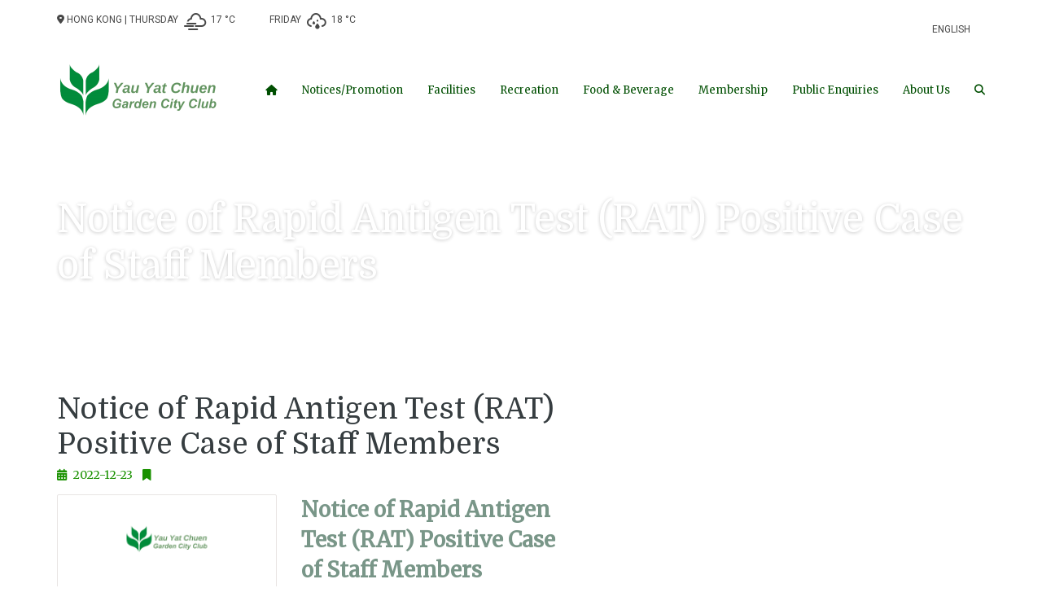

--- FILE ---
content_type: text/html; charset=UTF-8
request_url: https://yycclub.org/sdm_downloads/2022-12-23/
body_size: 20878
content:
<!DOCTYPE html>
<html lang="en-US">
<head>
<meta charset="UTF-8" />
<meta name="apple-mobile-web-app-capable" content="yes">
<link rel="profile" href="https://gmpg.org/xfn/11" />
<link rel="pingback" href="https://yycclub.org/xmlrpc.php" />
<link rel="icon" href="https://yycclub.org/wp-content/uploads/2019/09/cropped-yyc-32x32.png" sizes="32x32" />
<link rel="icon" href="https://yycclub.org/wp-content/uploads/2019/09/cropped-yyc-192x192.png" sizes="192x192" />
<link rel="apple-touch-icon" href="https://yycclub.org/wp-content/uploads/2019/09/cropped-yyc-180x180.png" />
<meta name="msapplication-TileImage" content="https://yycclub.org/wp-content/uploads/2019/09/cropped-yyc-270x270.png" />
<title>Notice of Rapid Antigen Test (RAT) Positive Case of Staff Members &#8211; YAU YAT CHUEN GARDEN CITY CLUB</title>
<meta name='robots' content='max-image-preview:large' />
<link rel="alternate" hreflang="en" href="https://yycclub.org/sdm_downloads/2022-12-23/" />
<link rel="alternate" hreflang="x-default" href="https://yycclub.org/sdm_downloads/2022-12-23/" />
<meta name="viewport" content="width=device-width, initial-scale=1, maximum-scale=1, user-scalable=0"><link rel='dns-prefetch' href='//maps.googleapis.com' />
<link rel='dns-prefetch' href='//fonts.googleapis.com' />
<link rel='dns-prefetch' href='//use.fontawesome.com' />
<link rel="alternate" type="application/rss+xml" title="YAU YAT CHUEN GARDEN CITY CLUB &raquo; Feed" href="https://yycclub.org/feed/" />
<link rel="alternate" type="application/rss+xml" title="YAU YAT CHUEN GARDEN CITY CLUB &raquo; Comments Feed" href="https://yycclub.org/comments/feed/" />
<meta property="og:title" content="Notice of Rapid Antigen Test (RAT) Positive Case of Staff Members  &#8211;  YAU YAT CHUEN GARDEN CITY CLUB" /><meta property="og:type" content="article" /><meta property="og:image" content="https://yycclub.org/wp-content/uploads/2024/04/yyc_eng-2024.png" /><meta property="og:url" content="https://yycclub.org/sdm_downloads/2022-12-23/" /><meta name="generator" content="Leisure 2.2.7"><script type="text/javascript">
/* <![CDATA[ */
window._wpemojiSettings = {"baseUrl":"https:\/\/s.w.org\/images\/core\/emoji\/14.0.0\/72x72\/","ext":".png","svgUrl":"https:\/\/s.w.org\/images\/core\/emoji\/14.0.0\/svg\/","svgExt":".svg","source":{"concatemoji":"https:\/\/yycclub.org\/wp-includes\/js\/wp-emoji-release.min.js?ver=6.4.3"}};
/*! This file is auto-generated */
!function(i,n){var o,s,e;function c(e){try{var t={supportTests:e,timestamp:(new Date).valueOf()};sessionStorage.setItem(o,JSON.stringify(t))}catch(e){}}function p(e,t,n){e.clearRect(0,0,e.canvas.width,e.canvas.height),e.fillText(t,0,0);var t=new Uint32Array(e.getImageData(0,0,e.canvas.width,e.canvas.height).data),r=(e.clearRect(0,0,e.canvas.width,e.canvas.height),e.fillText(n,0,0),new Uint32Array(e.getImageData(0,0,e.canvas.width,e.canvas.height).data));return t.every(function(e,t){return e===r[t]})}function u(e,t,n){switch(t){case"flag":return n(e,"\ud83c\udff3\ufe0f\u200d\u26a7\ufe0f","\ud83c\udff3\ufe0f\u200b\u26a7\ufe0f")?!1:!n(e,"\ud83c\uddfa\ud83c\uddf3","\ud83c\uddfa\u200b\ud83c\uddf3")&&!n(e,"\ud83c\udff4\udb40\udc67\udb40\udc62\udb40\udc65\udb40\udc6e\udb40\udc67\udb40\udc7f","\ud83c\udff4\u200b\udb40\udc67\u200b\udb40\udc62\u200b\udb40\udc65\u200b\udb40\udc6e\u200b\udb40\udc67\u200b\udb40\udc7f");case"emoji":return!n(e,"\ud83e\udef1\ud83c\udffb\u200d\ud83e\udef2\ud83c\udfff","\ud83e\udef1\ud83c\udffb\u200b\ud83e\udef2\ud83c\udfff")}return!1}function f(e,t,n){var r="undefined"!=typeof WorkerGlobalScope&&self instanceof WorkerGlobalScope?new OffscreenCanvas(300,150):i.createElement("canvas"),a=r.getContext("2d",{willReadFrequently:!0}),o=(a.textBaseline="top",a.font="600 32px Arial",{});return e.forEach(function(e){o[e]=t(a,e,n)}),o}function t(e){var t=i.createElement("script");t.src=e,t.defer=!0,i.head.appendChild(t)}"undefined"!=typeof Promise&&(o="wpEmojiSettingsSupports",s=["flag","emoji"],n.supports={everything:!0,everythingExceptFlag:!0},e=new Promise(function(e){i.addEventListener("DOMContentLoaded",e,{once:!0})}),new Promise(function(t){var n=function(){try{var e=JSON.parse(sessionStorage.getItem(o));if("object"==typeof e&&"number"==typeof e.timestamp&&(new Date).valueOf()<e.timestamp+604800&&"object"==typeof e.supportTests)return e.supportTests}catch(e){}return null}();if(!n){if("undefined"!=typeof Worker&&"undefined"!=typeof OffscreenCanvas&&"undefined"!=typeof URL&&URL.createObjectURL&&"undefined"!=typeof Blob)try{var e="postMessage("+f.toString()+"("+[JSON.stringify(s),u.toString(),p.toString()].join(",")+"));",r=new Blob([e],{type:"text/javascript"}),a=new Worker(URL.createObjectURL(r),{name:"wpTestEmojiSupports"});return void(a.onmessage=function(e){c(n=e.data),a.terminate(),t(n)})}catch(e){}c(n=f(s,u,p))}t(n)}).then(function(e){for(var t in e)n.supports[t]=e[t],n.supports.everything=n.supports.everything&&n.supports[t],"flag"!==t&&(n.supports.everythingExceptFlag=n.supports.everythingExceptFlag&&n.supports[t]);n.supports.everythingExceptFlag=n.supports.everythingExceptFlag&&!n.supports.flag,n.DOMReady=!1,n.readyCallback=function(){n.DOMReady=!0}}).then(function(){return e}).then(function(){var e;n.supports.everything||(n.readyCallback(),(e=n.source||{}).concatemoji?t(e.concatemoji):e.wpemoji&&e.twemoji&&(t(e.twemoji),t(e.wpemoji)))}))}((window,document),window._wpemojiSettings);
/* ]]> */
</script>
<link rel='stylesheet' id='sdm-styles-css' href='https://yycclub.org/wp-content/plugins/simple-download-monitor/css/sdm_wp_styles.css?ver=6.4.3' type='text/css' media='all' />
<style id='wp-emoji-styles-inline-css' type='text/css'>

	img.wp-smiley, img.emoji {
		display: inline !important;
		border: none !important;
		box-shadow: none !important;
		height: 1em !important;
		width: 1em !important;
		margin: 0 0.07em !important;
		vertical-align: -0.1em !important;
		background: none !important;
		padding: 0 !important;
	}
</style>
<link rel='stylesheet' id='wp-block-library-css' href='https://yycclub.org/wp-includes/css/dist/block-library/style.min.css?ver=6.4.3' type='text/css' media='all' />
<style id='wp-block-library-theme-inline-css' type='text/css'>
.wp-block-audio figcaption{color:#555;font-size:13px;text-align:center}.is-dark-theme .wp-block-audio figcaption{color:hsla(0,0%,100%,.65)}.wp-block-audio{margin:0 0 1em}.wp-block-code{border:1px solid #ccc;border-radius:4px;font-family:Menlo,Consolas,monaco,monospace;padding:.8em 1em}.wp-block-embed figcaption{color:#555;font-size:13px;text-align:center}.is-dark-theme .wp-block-embed figcaption{color:hsla(0,0%,100%,.65)}.wp-block-embed{margin:0 0 1em}.blocks-gallery-caption{color:#555;font-size:13px;text-align:center}.is-dark-theme .blocks-gallery-caption{color:hsla(0,0%,100%,.65)}.wp-block-image figcaption{color:#555;font-size:13px;text-align:center}.is-dark-theme .wp-block-image figcaption{color:hsla(0,0%,100%,.65)}.wp-block-image{margin:0 0 1em}.wp-block-pullquote{border-bottom:4px solid;border-top:4px solid;color:currentColor;margin-bottom:1.75em}.wp-block-pullquote cite,.wp-block-pullquote footer,.wp-block-pullquote__citation{color:currentColor;font-size:.8125em;font-style:normal;text-transform:uppercase}.wp-block-quote{border-left:.25em solid;margin:0 0 1.75em;padding-left:1em}.wp-block-quote cite,.wp-block-quote footer{color:currentColor;font-size:.8125em;font-style:normal;position:relative}.wp-block-quote.has-text-align-right{border-left:none;border-right:.25em solid;padding-left:0;padding-right:1em}.wp-block-quote.has-text-align-center{border:none;padding-left:0}.wp-block-quote.is-large,.wp-block-quote.is-style-large,.wp-block-quote.is-style-plain{border:none}.wp-block-search .wp-block-search__label{font-weight:700}.wp-block-search__button{border:1px solid #ccc;padding:.375em .625em}:where(.wp-block-group.has-background){padding:1.25em 2.375em}.wp-block-separator.has-css-opacity{opacity:.4}.wp-block-separator{border:none;border-bottom:2px solid;margin-left:auto;margin-right:auto}.wp-block-separator.has-alpha-channel-opacity{opacity:1}.wp-block-separator:not(.is-style-wide):not(.is-style-dots){width:100px}.wp-block-separator.has-background:not(.is-style-dots){border-bottom:none;height:1px}.wp-block-separator.has-background:not(.is-style-wide):not(.is-style-dots){height:2px}.wp-block-table{margin:0 0 1em}.wp-block-table td,.wp-block-table th{word-break:normal}.wp-block-table figcaption{color:#555;font-size:13px;text-align:center}.is-dark-theme .wp-block-table figcaption{color:hsla(0,0%,100%,.65)}.wp-block-video figcaption{color:#555;font-size:13px;text-align:center}.is-dark-theme .wp-block-video figcaption{color:hsla(0,0%,100%,.65)}.wp-block-video{margin:0 0 1em}.wp-block-template-part.has-background{margin-bottom:0;margin-top:0;padding:1.25em 2.375em}
</style>
<style id='classic-theme-styles-inline-css' type='text/css'>
/*! This file is auto-generated */
.wp-block-button__link{color:#fff;background-color:#32373c;border-radius:9999px;box-shadow:none;text-decoration:none;padding:calc(.667em + 2px) calc(1.333em + 2px);font-size:1.125em}.wp-block-file__button{background:#32373c;color:#fff;text-decoration:none}
</style>
<style id='global-styles-inline-css' type='text/css'>
body{--wp--preset--color--black: #000000;--wp--preset--color--cyan-bluish-gray: #abb8c3;--wp--preset--color--white: #ffffff;--wp--preset--color--pale-pink: #f78da7;--wp--preset--color--vivid-red: #cf2e2e;--wp--preset--color--luminous-vivid-orange: #ff6900;--wp--preset--color--luminous-vivid-amber: #fcb900;--wp--preset--color--light-green-cyan: #7bdcb5;--wp--preset--color--vivid-green-cyan: #00d084;--wp--preset--color--pale-cyan-blue: #8ed1fc;--wp--preset--color--vivid-cyan-blue: #0693e3;--wp--preset--color--vivid-purple: #9b51e0;--wp--preset--gradient--vivid-cyan-blue-to-vivid-purple: linear-gradient(135deg,rgba(6,147,227,1) 0%,rgb(155,81,224) 100%);--wp--preset--gradient--light-green-cyan-to-vivid-green-cyan: linear-gradient(135deg,rgb(122,220,180) 0%,rgb(0,208,130) 100%);--wp--preset--gradient--luminous-vivid-amber-to-luminous-vivid-orange: linear-gradient(135deg,rgba(252,185,0,1) 0%,rgba(255,105,0,1) 100%);--wp--preset--gradient--luminous-vivid-orange-to-vivid-red: linear-gradient(135deg,rgba(255,105,0,1) 0%,rgb(207,46,46) 100%);--wp--preset--gradient--very-light-gray-to-cyan-bluish-gray: linear-gradient(135deg,rgb(238,238,238) 0%,rgb(169,184,195) 100%);--wp--preset--gradient--cool-to-warm-spectrum: linear-gradient(135deg,rgb(74,234,220) 0%,rgb(151,120,209) 20%,rgb(207,42,186) 40%,rgb(238,44,130) 60%,rgb(251,105,98) 80%,rgb(254,248,76) 100%);--wp--preset--gradient--blush-light-purple: linear-gradient(135deg,rgb(255,206,236) 0%,rgb(152,150,240) 100%);--wp--preset--gradient--blush-bordeaux: linear-gradient(135deg,rgb(254,205,165) 0%,rgb(254,45,45) 50%,rgb(107,0,62) 100%);--wp--preset--gradient--luminous-dusk: linear-gradient(135deg,rgb(255,203,112) 0%,rgb(199,81,192) 50%,rgb(65,88,208) 100%);--wp--preset--gradient--pale-ocean: linear-gradient(135deg,rgb(255,245,203) 0%,rgb(182,227,212) 50%,rgb(51,167,181) 100%);--wp--preset--gradient--electric-grass: linear-gradient(135deg,rgb(202,248,128) 0%,rgb(113,206,126) 100%);--wp--preset--gradient--midnight: linear-gradient(135deg,rgb(2,3,129) 0%,rgb(40,116,252) 100%);--wp--preset--font-size--small: 13px;--wp--preset--font-size--medium: 20px;--wp--preset--font-size--large: 36px;--wp--preset--font-size--x-large: 42px;--wp--preset--spacing--20: 0.44rem;--wp--preset--spacing--30: 0.67rem;--wp--preset--spacing--40: 1rem;--wp--preset--spacing--50: 1.5rem;--wp--preset--spacing--60: 2.25rem;--wp--preset--spacing--70: 3.38rem;--wp--preset--spacing--80: 5.06rem;--wp--preset--shadow--natural: 6px 6px 9px rgba(0, 0, 0, 0.2);--wp--preset--shadow--deep: 12px 12px 50px rgba(0, 0, 0, 0.4);--wp--preset--shadow--sharp: 6px 6px 0px rgba(0, 0, 0, 0.2);--wp--preset--shadow--outlined: 6px 6px 0px -3px rgba(255, 255, 255, 1), 6px 6px rgba(0, 0, 0, 1);--wp--preset--shadow--crisp: 6px 6px 0px rgba(0, 0, 0, 1);}:where(.is-layout-flex){gap: 0.5em;}:where(.is-layout-grid){gap: 0.5em;}body .is-layout-flow > .alignleft{float: left;margin-inline-start: 0;margin-inline-end: 2em;}body .is-layout-flow > .alignright{float: right;margin-inline-start: 2em;margin-inline-end: 0;}body .is-layout-flow > .aligncenter{margin-left: auto !important;margin-right: auto !important;}body .is-layout-constrained > .alignleft{float: left;margin-inline-start: 0;margin-inline-end: 2em;}body .is-layout-constrained > .alignright{float: right;margin-inline-start: 2em;margin-inline-end: 0;}body .is-layout-constrained > .aligncenter{margin-left: auto !important;margin-right: auto !important;}body .is-layout-constrained > :where(:not(.alignleft):not(.alignright):not(.alignfull)){max-width: var(--wp--style--global--content-size);margin-left: auto !important;margin-right: auto !important;}body .is-layout-constrained > .alignwide{max-width: var(--wp--style--global--wide-size);}body .is-layout-flex{display: flex;}body .is-layout-flex{flex-wrap: wrap;align-items: center;}body .is-layout-flex > *{margin: 0;}body .is-layout-grid{display: grid;}body .is-layout-grid > *{margin: 0;}:where(.wp-block-columns.is-layout-flex){gap: 2em;}:where(.wp-block-columns.is-layout-grid){gap: 2em;}:where(.wp-block-post-template.is-layout-flex){gap: 1.25em;}:where(.wp-block-post-template.is-layout-grid){gap: 1.25em;}.has-black-color{color: var(--wp--preset--color--black) !important;}.has-cyan-bluish-gray-color{color: var(--wp--preset--color--cyan-bluish-gray) !important;}.has-white-color{color: var(--wp--preset--color--white) !important;}.has-pale-pink-color{color: var(--wp--preset--color--pale-pink) !important;}.has-vivid-red-color{color: var(--wp--preset--color--vivid-red) !important;}.has-luminous-vivid-orange-color{color: var(--wp--preset--color--luminous-vivid-orange) !important;}.has-luminous-vivid-amber-color{color: var(--wp--preset--color--luminous-vivid-amber) !important;}.has-light-green-cyan-color{color: var(--wp--preset--color--light-green-cyan) !important;}.has-vivid-green-cyan-color{color: var(--wp--preset--color--vivid-green-cyan) !important;}.has-pale-cyan-blue-color{color: var(--wp--preset--color--pale-cyan-blue) !important;}.has-vivid-cyan-blue-color{color: var(--wp--preset--color--vivid-cyan-blue) !important;}.has-vivid-purple-color{color: var(--wp--preset--color--vivid-purple) !important;}.has-black-background-color{background-color: var(--wp--preset--color--black) !important;}.has-cyan-bluish-gray-background-color{background-color: var(--wp--preset--color--cyan-bluish-gray) !important;}.has-white-background-color{background-color: var(--wp--preset--color--white) !important;}.has-pale-pink-background-color{background-color: var(--wp--preset--color--pale-pink) !important;}.has-vivid-red-background-color{background-color: var(--wp--preset--color--vivid-red) !important;}.has-luminous-vivid-orange-background-color{background-color: var(--wp--preset--color--luminous-vivid-orange) !important;}.has-luminous-vivid-amber-background-color{background-color: var(--wp--preset--color--luminous-vivid-amber) !important;}.has-light-green-cyan-background-color{background-color: var(--wp--preset--color--light-green-cyan) !important;}.has-vivid-green-cyan-background-color{background-color: var(--wp--preset--color--vivid-green-cyan) !important;}.has-pale-cyan-blue-background-color{background-color: var(--wp--preset--color--pale-cyan-blue) !important;}.has-vivid-cyan-blue-background-color{background-color: var(--wp--preset--color--vivid-cyan-blue) !important;}.has-vivid-purple-background-color{background-color: var(--wp--preset--color--vivid-purple) !important;}.has-black-border-color{border-color: var(--wp--preset--color--black) !important;}.has-cyan-bluish-gray-border-color{border-color: var(--wp--preset--color--cyan-bluish-gray) !important;}.has-white-border-color{border-color: var(--wp--preset--color--white) !important;}.has-pale-pink-border-color{border-color: var(--wp--preset--color--pale-pink) !important;}.has-vivid-red-border-color{border-color: var(--wp--preset--color--vivid-red) !important;}.has-luminous-vivid-orange-border-color{border-color: var(--wp--preset--color--luminous-vivid-orange) !important;}.has-luminous-vivid-amber-border-color{border-color: var(--wp--preset--color--luminous-vivid-amber) !important;}.has-light-green-cyan-border-color{border-color: var(--wp--preset--color--light-green-cyan) !important;}.has-vivid-green-cyan-border-color{border-color: var(--wp--preset--color--vivid-green-cyan) !important;}.has-pale-cyan-blue-border-color{border-color: var(--wp--preset--color--pale-cyan-blue) !important;}.has-vivid-cyan-blue-border-color{border-color: var(--wp--preset--color--vivid-cyan-blue) !important;}.has-vivid-purple-border-color{border-color: var(--wp--preset--color--vivid-purple) !important;}.has-vivid-cyan-blue-to-vivid-purple-gradient-background{background: var(--wp--preset--gradient--vivid-cyan-blue-to-vivid-purple) !important;}.has-light-green-cyan-to-vivid-green-cyan-gradient-background{background: var(--wp--preset--gradient--light-green-cyan-to-vivid-green-cyan) !important;}.has-luminous-vivid-amber-to-luminous-vivid-orange-gradient-background{background: var(--wp--preset--gradient--luminous-vivid-amber-to-luminous-vivid-orange) !important;}.has-luminous-vivid-orange-to-vivid-red-gradient-background{background: var(--wp--preset--gradient--luminous-vivid-orange-to-vivid-red) !important;}.has-very-light-gray-to-cyan-bluish-gray-gradient-background{background: var(--wp--preset--gradient--very-light-gray-to-cyan-bluish-gray) !important;}.has-cool-to-warm-spectrum-gradient-background{background: var(--wp--preset--gradient--cool-to-warm-spectrum) !important;}.has-blush-light-purple-gradient-background{background: var(--wp--preset--gradient--blush-light-purple) !important;}.has-blush-bordeaux-gradient-background{background: var(--wp--preset--gradient--blush-bordeaux) !important;}.has-luminous-dusk-gradient-background{background: var(--wp--preset--gradient--luminous-dusk) !important;}.has-pale-ocean-gradient-background{background: var(--wp--preset--gradient--pale-ocean) !important;}.has-electric-grass-gradient-background{background: var(--wp--preset--gradient--electric-grass) !important;}.has-midnight-gradient-background{background: var(--wp--preset--gradient--midnight) !important;}.has-small-font-size{font-size: var(--wp--preset--font-size--small) !important;}.has-medium-font-size{font-size: var(--wp--preset--font-size--medium) !important;}.has-large-font-size{font-size: var(--wp--preset--font-size--large) !important;}.has-x-large-font-size{font-size: var(--wp--preset--font-size--x-large) !important;}
.wp-block-navigation a:where(:not(.wp-element-button)){color: inherit;}
:where(.wp-block-post-template.is-layout-flex){gap: 1.25em;}:where(.wp-block-post-template.is-layout-grid){gap: 1.25em;}
:where(.wp-block-columns.is-layout-flex){gap: 2em;}:where(.wp-block-columns.is-layout-grid){gap: 2em;}
.wp-block-pullquote{font-size: 1.5em;line-height: 1.6;}
</style>
<link rel='stylesheet' id='wpml-blocks-css' href='https://yycclub.org/wp-content/plugins/sitepress-multilingual-cms/dist/css/blocks/styles.css?ver=4.6.10' type='text/css' media='all' />
<link rel='stylesheet' id='foobox-free-min-css' href='https://yycclub.org/wp-content/plugins/foobox-image-lightbox/free/css/foobox.free.min.css?ver=2.7.32' type='text/css' media='all' />
<link rel='stylesheet' id='simple-weather-css' href='https://yycclub.org/wp-content/plugins/simple-weather/css/simple-weather.css?ver=4.0' type='text/css' media='all' />
<link rel='stylesheet' id='xtender-style-css' href='https://yycclub.org/wp-content/plugins/xtender/assets/front/css/xtender.css?ver=1.3.1' type='text/css' media='all' />
<link rel='stylesheet' id='bootstrap-css' href='https://yycclub.org/wp-content/themes/leisure/css/bootstrap.min.css' type='text/css' media='all' />
<link rel='stylesheet' id='fontawesome-css' href='https://yycclub.org/wp-content/themes/leisure/css/font-awesome.min.css' type='text/css' media='all' />
<link rel='stylesheet' id='owl-carousel-css' href='https://yycclub.org/wp-content/plugins/xtender/assets/vendor/owl-carousel/owl.carousel.min.css?ver=415719735' type='text/css' media='all' />
<link rel='stylesheet' id='formstone-wallpaper-css' href='https://yycclub.org/wp-content/themes/leisure/css/background.css' type='text/css' media='all' />
<link rel='stylesheet' id='formstone-boxer-css' href='https://yycclub.org/wp-content/themes/leisure/css/formstone/lightbox.css' type='text/css' media='all' />
<link rel='stylesheet' id='leisure-style-css' href='https://yycclub.org/wp-content/themes/leisure/style.css?ver=2.1.4' type='text/css' media='all' />
<style id='leisure-style-inline-css' type='text/css'>
 body,p,li,#footer{font-family:'Merriweather';font-weight:normal;font-style:normal;text-transform:none;font-size:1.4rem}h1,.h1,.page-title,.pricing-row h3{font-family:'Domine';font-weight:normal;font-style:normal;text-transform:none;font-size:3.6rem}h2,.h2,#logo{font-family:'Domine';font-weight:normal;font-style:normal;text-transform:none;font-size:3rem}h3,.h3{font-family:'Domine';font-weight:normal;font-style:normal;text-transform:capitalize;font-size:1.6rem}h4,.h4,.panel-title,.nav-tabs > li > a{font-family:'Domine';font-weight:700;text-transform:none;font-size:1.8rem}h5,.h5{font-family:'Domine';font-weight:700;text-transform:none;font-size:1.6rem}h6 .h6{font-family:'Domine';font-weight:normal;font-style:normal;text-transform:none;font-size:1.4rem}blockquote,blockquote p,.pullquote{font-family:'Domine';font-weight:normal;font-style:normal;text-transform:none;font-size:1.8rem}blockquote cite{font-size:1.4rem}#main-nav ul.menu > .menu-item > a,#main-nav div.menu > ul > li[class*=page-item] > a{font-family:'Merriweather';font-weight:normal;font-style:normal;text-transform:none;font-size:1.3rem}#secondary-nav .menu-item > a,#secondary-nav .menu-item .nav_desc{font-family:'Roboto';font-weight:normal;font-style:normal;text-transform:uppercase;font-size:1.4rem}#footer .widget-title,.services-carousel p,.meta,.isotope p{font-size:1.4rem}.absolute-header,.absolute-header span,.absolute-header em{font-family:'Roboto';font-weight:normal;font-style:normal;text-transform:uppercase;font-size:1.2rem}.dropcap{font-family:'Domine'}#footer,#footer p,#footer li{font-size:1.2rem}.input-sm,.btn-sm{font-size:1.2rem}.input-lg,.btn-lg{font-size:1.6rem}.ninja-forms-form .ninja-forms-all-fields-wrap .field-wrap{font-size:1.4rem}input[type=text],input[type=search],input[type=password],input[type=email],input[type=number],input[type=url],input[type=date],input[type=tel],select,textarea,.form-control,input[type=submit],input[type=submit]:hover,input[type=button],input[type=button]:hover,.btn{font-family:'Roboto';font-size:1.4rem}button.vc_general{font-family:'Roboto'}
 html,body{background-color:rgba(255,255,255,1)}#footer{background-color:rgba(255,255,255,1)}#header{background-color:rgba(255,255,255,1)}#footer{box-shadow:inset 0px 1px 3px -1px rgba(121,150,136,0.25)}#site{background-color:rgba(255,255,255,1);background-image:url( );background-repeat:;background-position:;background-attachment:}::selection{background:rgba(26,145,0,0.9)}::-moz-selection{background:rgba(26,145,0,0.9)}input[type=submit],input[type=submit]:hover,input[type=button],input[type=button]:hover{background-color:rgba(26,145,0,1)}select,.chosen-single{background-image:url([data-uri]) !important}.widget_search .search-field,input[type=text]#s,.chosen-search > input[type=text],#bbp_search{background-image:url([data-uri])}
 html,body{color:rgba(121,150,136,1)}table th{color:rgba(0,188,9,1)}#site{color:rgba(121,150,136,1)}a{color:rgba(0,188,9,1)}a:hover,.btn:hover{color:rgba(121,150,136,1)}::selection{color:rgba(255,255,255,1)}::-moz-selection{color:rgba(255,255,255,1)}input[type=submit],input[type=submit]:not(.btn-link):hover,input[type=button],input[type=button]:not(.btn-link):hover{border-color:rgba(26,145,0,1);color:rgba(255,255,255,1)}input[type=text],input[type=search],input[type=password],input[type=email],input[type=number],input[type=url],input[type=date],input[type=tel],select,textarea,.form-control{border-color:rgba(121,150,136,0.25);background-color:rgba(255,255,255,1);color:rgba(121,150,136,1)}input[type=text]:focus,input[type=search]:focus,input[type=password]:focus,input[type=email]:focus,input[type=number]:focus,input[type=url]:focus,input[type=date]:focus,input[type=tel]:focus,select:focus,textarea:focus{border-color:rgba(121,150,136,0.65)}code{color:rgba(26,145,0,1)}kbd{color:rgba(0,0,0,1)}pre{color:rgba(121,150,136,1);border-color:rgba(121,150,136,0.25)}.modal-backdrop{background:rgba(255,255,255,100)}.form-group[data-required]::before,div[data-required]::before{color:rgba(26,145,0,1)}.widget_archive li,.widget_pages li,.widget_categories li,.sidebar-widget li{border-color:rgba(121,150,136,0.25)}.owl-theme .owl-controls .owl-nav [class*=owl-]:hover{color:rgba(26,145,0,1)}.owl-theme .owl-controls .owl-nav [class*=owl-]{color:rgba(0,188,9,1)}.owl-theme .owl-dots .owl-dot.active span,.owl-theme .owl-dots .owl-dot:hover span,.owl-theme .owl-controls .owl-nav .owl-next:after,.owl-theme .owl-controls .owl-nav .owl-prev:before,.owl-theme .owl-dots.active .owl-dot span{color:rgba(26,145,0,1)}.owl-theme .owl-dots .owl-dot.active span,.owl-theme .owl-dots .owl-dot:hover span{border-color:rgba(26,145,0,1)}.owl-theme .owl-dots .owl-dot span{border-color:rgba(121,150,136,0.25)}#content .vc_toggle_title.vc_toggle_title h4{color:rgba(0,188,9,1)}#content .vc_toggle.vc_toggle .wpb_toggle_title_active h4{color:rgba(26,145,0,1)}.services-carousel .item-content{border-color:rgba(121,150,136,0.1)}#goog-wm-qt{border-color:rgba(121,150,136,0.25);color:rgba(121,150,136,1)}#goog-wm-sb{border-color:rgba(26,145,0,1);color:rgba(255,255,255,1)}.fa-boxed{color:rgba(255,255,255,1)}.meta .fa{color:rgba(26,145,0,1)}.about-author{background-color:rgba(121,150,136,0.05)}.pullquote.pull-left{border-right:3px solid rgba(121,150,136,0.25)}.pullquote.pull-right{border-left:3px solid rgba(121,150,136,0.25)}.isotope .item-content{background-color:rgba(121,150,136,0.05);border-color:rgba(121,150,136,0.1)}.pagination .nav-links .page-numbers{background-color:rgba(121,150,136,0.1);color:rgba(121,150,136,1)}.pagination .nav-links .page-numbers:hover{background-color:rgba(255,255,255,1);color:rgba(121,150,136,1)}.pagination .nav-links .current,.pagination .nav-links .current:hover,.pagination .nav-links .current:focus{background-color:rgba(26,145,0,1);border-color:rgba(26,145,0,1);color:rgba(255,255,255,1)}.post-navigation{border-top:1px solid rgba(121,150,136,0.1);border-bottom:1px solid rgba(121,150,136,0.1)}.post-navigation .nav-previous{border-right:1px solid rgba(121,150,136,0.1)}.post-navigation .nav-previous::before,.post-navigation .nav-next::after{color:rgba(26,145,0,1)}code{background-color:rgba(26,145,0,0.1)}kbd{background-color:rgba(121,150,136,1)}pre{background-color:rgba(121,150,136,0.1)}#content .vc_toggle.vc_toggle h4{background-color:rgba(121,150,136,0.1)}.services-carousel .item:hover .item-content,.pricing-table .content-column,.vc_toggle_content{background-color:rgba(121,150,136,0.1)}.owl-theme .owl-dots .owl-dot.active span,.owl-theme .owl-dots .owl-dot:hover span{background:rgba(26,145,0,1)}.list-services a:hover{background-color:rgba(121,150,136,0.05)}#goog-wm-sb{background-color:rgba(26,145,0,1)}.fa-boxed{background-color:rgba(0,188,9,0.85)}.hi-boxed{background-color:rgba(121,150,136,0.05)}h1,.h1,.color-h1{color:rgba(54,61,64,1)}h2,.h2,.color-h2{color:rgba(54,61,64,1)}h3,.h3,.color-h3{color:rgba(0,57,63,1)}h4,.h4{color:rgba(54,61,64,1)}h5,.h5{color:rgba(0,102,18,1)}h6,.h6{color:rgba(54,61,64,1)}blockquote p,.pullquote,.sidebar-widget h5{color:rgba(121,150,136,1)}.dropcap{color:rgba(26,145,0,1)}h5:not(.widget-title),blockquote{color:rgba(26,145,0,1)}#content h1[style*='center']::after,#content h2[style*='center']::after,#content h3[style*='center']::after,#content h4[style*='center']::after,#content h5[style*='center']::after,#content h6[style*='center']::after,#content h1.text-center::after,#content h2.text-center::after,#content h3.text-center::after,#content h4.text-center::after,#content h5.text-center::after,#content h6.text-center::after{border-bottom-color:rgba(26,145,0,1)}.header-row{background-color:rgba(255,255,255,1);color:rgba(10,10,10,0.75)}.absolute-header a{color:rgba(10,10,10,0.75)}#main-nav{background-color:rgba(255,255,255,1);color:rgba(121,150,136,1)}#search-form{background-color:rgba(255,255,255,0.95)}#search-form .search-field,#search-form .close-search,#search-form-inline .search-field,#custom-search-form{color:rgba(0,188,9,1)}#search-form .search-field{background-color:rgba(255,255,255,1);color:rgba(121,150,136,1)}#search-form-inline{border-top:1px solid rgba(121,150,136,0.1)}#main-nav .sub-menu,#main-nav .children{background-color:rgba(255,255,255,0.975);color:rgba(26,145,0,1);border-color:rgba(26,145,0,1)}#main-nav .menu > .menu-item > a,#main-nav .sub-menu .menu-item > a,#main-nav .menu > .page_item > a,#main-nav .children .page_item > a{color:rgba(0,79,2,1)}#main-nav .menu > .menu-item:hover:not(.current-menu-item):not(.current-menu-ancestor):not(.current_page_parent):not(.current_page_item) > a{color:rgba(0,79,2,0.5)}#main-nav .sub-menu .menu-item:hover > a,#main-nav .children .page_item:hover > a{color:rgba(0,79,2,1);background:rgba(0,79,2,0.1)}#main-nav .menu > .current-menu-item > a,#main-nav .menu > .current-menu-ancestor > a,#main-nav .menu > .current_page_parent > a,#main-nav div.menu > ul > .current_page_item > a,#main-nav div.menu > ul > .current_page_parent > a,#main-nav div.menu > ul > .current_page_ancestor > a{color:rgba(26,145,0,1)}@media (max-width:767px){#main-nav ul.menu,#main-nav div.menu > ul{background-color:rgba(255,255,255,1)}#main-nav ul.menu > .menu-item > a,#main-nav .sub-menu .menu-item > a,#main-nav .sub-menu > .menu-item > a::before,#main-nav .sub-menu .sub-menu > .menu-item > a::before,#main-nav div.menu > ul > .page_item > a{border-color:rgba(0,79,2,0.1)}}#secondary-nav .sub-menu{background-color:rgba(121,150,136,1)}#secondary-nav .menu > .menu-item > a{color:rgba(10,10,10,1);border-color:rgba(10,10,10,0.25)}#secondary-nav .menu > .menu-item:hover > a{color:rgba(10,10,10,0.65)}@media (max-width:767px){#secondary-nav .menu{background:rgba(255,255,255,1)}#secondary-nav .menu > .menu-item{border-color:rgba(121,150,136,0.25)}#secondary-nav .menu > .menu-item > a,#secondary-nav .menu > .menu-item > a em{color:rgba(0,188,9,1) !important}}.sticky-wrapper #main-nav.stuck{background-color:rgba(255,255,255,0.97)}nav#main-nav,nav#secondary-nav{border-color:rgba(10,10,10,0.25)}#footer,#footer abbr{color:rgba(102,114,121,1)}#footer a{color:rgba(102,114,121,1)}#footer a:hover{color:rgba(102,114,121,0.5)}#footer .widget-title{color:rgba(54,61,64,1)}#main-footer + #absolute-footer .widget{border-top:1px solid rgba(54,61,64,0.1)}.color-primary{color:rgba(26,145,0,1)}.color-bg{color:rgba(255,255,255,1)}.color-text{color:rgba(121,150,136,1)}.form-control{border-color:rgba(121,150,136,0.25);color:rgba(121,150,136,1)}.form-control:focus{border-color:rgba(121,150,136,0.65)}.btn.btn-default{color:rgba(0,188,9,1);border-color:rgba(0,188,9,0.1);background-color:rgba(0,188,9,0.1)}.btn.btn-default:hover{color:rgba(0,188,9,1);border-color:rgba(0,188,9,0.25);background-color:rgba(0,188,9,0.15)}.btn.btn-link{color:rgba(0,188,9,1)}.btn.btn-link::before{color:rgba(26,145,0,1)}.btn.btn-link:hover{color:rgba(121,150,136,1)}.btn.btn-link:hover::before{color:rgb(6,125,0)}.btn.btn-primary{background-color:rgba(26,145,0,1);border-color:rgba(26,145,0,1);color:rgba(255,255,255,1)}.btn.btn-primary:hover{background-color:rgb(6,125,0);border-color:rgb(6,125,0);color:rgba(255,255,255,1)}.list-bullet li::before,.list-square li::before,.list-center li::before,.list-center li::after{color:rgba(26,145,0,1)}.list-center li::before,.list-center li::after{color:rgba(26,145,0,1)}.list-pointer li::before{border-color:transparent transparent transparent rgba(26,145,0,1)}.list-services li,.panel.panel-default,.list-underline{border-color:rgba(121,150,136,0.25)}.nav-tabs{border-color:rgba(26,145,0,1)}.nav-tabs>li.active>a,.nav-tabs>li.active>a:hover,.nav-tabs>li.active>a:focus{background-color:rgba(26,145,0,1);border-color:rgba(26,145,0,1);color:rgba(255,255,255,1)}.nav>li>a:hover,.nav>li>a:focus{background-color:rgba(121,150,136,0.1)}.panel-default > .panel-heading .accordion-toggle.collapsed{background-color:rgba(121,150,136,0.1)}.panel-default > .panel-heading .accordion-toggle{color:rgba(26,145,0,1)}.modal{background:rgba(255,255,255,0.975)}.modal .close{color:rgba(0,188,9,1)}.modal .close:hover{color:rgba(26,145,0,1)}.table>thead>tr>th,.table>tbody>tr>th,.table>tfoot>tr>th,.table>thead>tr>td,.table>tbody>tr>td,.table>tfoot>tr>td{border-top-color:rgba(121,150,136,0.1)}.table-hover>tbody>tr:hover>td,.table-hover>tbody>tr:hover>th,.table-striped>tbody>tr:nth-child(odd)>td,.table-striped>tbody>tr:nth-child(odd)>th{background-color:rgba(121,150,136,0.05)}.table>thead>tr>th{border-bottom-color:rgba(26,145,0,1)}.well{background-color:rgba(121,150,136,0.05);border-color:rgba(121,150,136,0.1)}.entry{border-color:rgba(121,150,136,0.25)}.entry-meta,.entry-meta a,.entry h1 > small,.entry h2 > small,.entry h3 > small,.entry.quote blockquote > small{color:rgba(26,145,0,1)}.entry.format-quote{background-color:rgba(121,150,136,0.1)}#wp-calendar thead th,#wp-calendar tbody td{border-color:rgba(121,150,136,0.1)}#wp-calendar thead th{background-color:rgba(121,150,136,0.05)}#wp-calendar caption{background-color:rgba(26,145,0,1);border-color:rgba(26,145,0,1);color:rgba(255,255,255,1)}.entry.sticky,.wp-caption-text{color:rgba(121,150,136,1);background:rgba(121,150,136,0.1)}.comment-reply-link::before,#comments .bypostauthor h2{color:rgba(26,145,0,1)}#comments .child-comments{border-left:1px solid rgba(121,150,136,0.25)}#comments h2{border-bottom:1px solid rgba(121,150,136,0.25)}#map-description .col-lg-4 > div{background-color:rgba(255,255,255,1);color:rgba(121,150,136,1)}.white-box{background-color:rgba(255,255,255,0.85)}.person-mini img,.person-large img{border-color:rgba(121,150,136,0.25)}.amenities.full{border-bottom-color:rgba(121,150,136,0.15)}.amenities.full .col-xs-6{border-right-color:rgba(121,150,136,0.15)}.amenities.full .col-xs-6::after{border-top-color:rgba(121,150,136,0.15)}.fs-lightbox-overlay,.fs-lightbox,.fs-lightbox-meta{background:rgba(255,255,255,1);color:rgba(121,150,136,1)}.isotope-filter .selected a{color:rgba(26,145,0,1)}.stars-rating input + span::after{color:rgba(121,150,136,0.55)}.stars-rating label[class^='stars-']:hover{background-color:rgba(121,150,136,0.05)}.stars-rating input:checked + span::after{color:rgba(26,145,0,1)}.stars-rating{border-bottom-color:rgba(121,150,136,0.1)}.stars-rating::after{color:rgba(26,145,0,1)}.review-content{border-top-color:rgba(121,150,136,0.1)}.room-listing-row{border-bottom-color:rgba(121,150,136,0.1)}.overlay-primary-50 .overlay{background-color:rgba(26,145,0,0.5)}.overlay-primary-60 .overlay{background-color:rgba(26,145,0,0.6)}.overlay-primary-70 .overlay{background-color:rgba(26,145,0,0.7)}.overlay-primary-80 .overlay{background-color:rgba(26,145,0,0.8)}.overlay-primary-90 .overlay{background-color:rgba(26,145,0,0.9)}.overlay-bg-50 .overlay{background-color:rgba(255,255,255,0.5)}.overlay-bg-60 .overlay{background-color:rgba(255,255,255,0.6)}.overlay-bg-70 .overlay{background-color:rgba(255,255,255,0.7)}.overlay-bg-80 .overlay{background-color:rgba(255,255,255,0.8)}.overlay-bg-90 .overlay{background-color:rgba(255,255,255,0.9)}.overlay-text-50 .overlay{background-color:rgba(255,255,255,0.5)}.overlay-text-60 .overlay{background-color:rgba(255,255,255,0.6)}.overlay-text-70 .overlay{background-color:rgba(255,255,255,0.7)}.overlay-text-80 .overlay{background-color:rgba(255,255,255,0.8)}.overlay-text-90 .overlay{background-color:rgba(255,255,255,0.9)}
 #main-nav ul.menu > .menu-item > a,#main-nav div.menu > ul > .page_item > a,#logo{height:80px;line-height:80px}#main-nav ul.menu > .current-menu-item > a,#main-nav ul.menu > .current-menu-ancestor > a,#main-nav ul.menu > .current_page_parent > a,#main-nav div.menu > ul > .current_page_item > a,#main-nav div.menu > ul > .current_page_parent > a,#main-nav div.menu > ul > .current_page_ancestor > a{height:80px;line-height:74px}.sticky-wrapper #main-nav.stuck ul.menu > .menu-item > a,.sticky-wrapper #main-nav.stuck div.menu > ul > .page_item > a{height:60px;line-height:60px}.sticky-wrapper #main-nav.stuck ul.menu > .current-menu-item > a,.sticky-wrapper #main-nav.stuck ul.menu > .current-menu-ancestor > a,.sticky-wrapper #main-nav.stuck ul.menu > .current_page_parent > a,.sticky-wrapper #main-nav.stuck div.menu > ul > .current_page_item > a,.sticky-wrapper #main-nav.stuck div.menu > ul > .current_page_parent > a,.sticky-wrapper #main-nav.stuck div.menu > ul > .current_page_ancestor > a{height:60px;line-height:54px}#search-form .search-field{height:80px}#search-form .close-search{line-height:80px}.sticky-wrapper #main-nav.stuck #search-form .search-field{height:60px}.stuck #search-form .close-search{line-height:60px}.stuck #logo{height:60px;line-height:60px}#main-nav ul.menu,#main-nav div.menu > ul{float:right;margin-left:0}.sticky-wrapper{min-height:80px !important}
 #page-heading .page-title,#page-heading .page-title small{text-align:left}
@media (min-width:768px) and (max-width:991px){}@media (max-width:767px){}
.post-navigation{display:none}@media(max-width:767px){.post-navigation{display:none}}@media(max-width:991px){.post-navigation{display:none}}@media(max-width:1199px){.post-navigation{display:none}}@media(min-width:1200px){.post-navigation{display:none}}
</style>
<link rel='stylesheet' id='hotel-icons-css' href='https://yycclub.org/wp-content/plugins/xtender/assets/front/css/hotel-icons.css?ver=1706312408' type='text/css' media='all' />
<link rel='stylesheet' id='wpml-legacy-horizontal-list-0-css' href='https://yycclub.org/wp-content/plugins/sitepress-multilingual-cms/templates/language-switchers/legacy-list-horizontal/style.min.css?ver=1' type='text/css' media='all' />
<link rel='stylesheet' id='pattern-bolt-css' href='https://yycclub.org/wp-content/themes/leisure/css/patternbolt.css' type='text/css' media='all' />
<link rel='stylesheet' id='curly-google-fonts-css' href='//fonts.googleapis.com/css?family=Merriweather%3A400%7CDomine%3A400%2C700%7CRoboto%3A400&#038;subset=latin&#038;ver=6.4.3' type='text/css' media='all' />
<link rel='stylesheet' id='font-awesome-official-css' href='https://use.fontawesome.com/releases/v6.5.1/css/all.css' type='text/css' media='all' integrity="sha384-t1nt8BQoYMLFN5p42tRAtuAAFQaCQODekUVeKKZrEnEyp4H2R0RHFz0KWpmj7i8g" crossorigin="anonymous" />
<link rel='stylesheet' id='curly-ninja-css' href='https://yycclub.org/wp-content/plugins/xtender/assets/front/css/ninja.css?ver=335484485' type='text/css' media='all' />
<style id='curly-ninja-inline-css' type='text/css'>
 #ui-datepicker-div{background:rgba(255,255,255,1) !important}#ui-datepicker-div .ui-datepicker-current-day{background-color:rgba(26,145,0,1) !important;color:rgba(255,255,255,1)}#ui-datepicker-div .ui-datepicker-today,#ui-datepicker-div td:hover{background-color:rgba(121,150,136,0.1)}#ui-datepicker-div .ui-datepicker-header > a{color:rgba(26,145,0,1)}.form-control[data-provide=date-picker],.ninja-forms-datepicker{background-image:url([data-uri])}.booking-form.dark .form-control[data-provide=date-picker]{background-image:url([data-uri])}.booking-form.dark select{background-image:url([data-uri]) !important}.ninja-forms-response-msg.ninja-forms-error-msg,.ninja-forms-error{color:rgba(26,145,0,1)}.ninja-forms-error input{border-color:rgba(26,145,0,1)}.ninja-forms-form .ninja-forms-all-fields-wrap .field-wrap.calc-wrap input{color:rgba(0,188,9,1)}
</style>
<link rel='stylesheet' id='font-awesome-official-v4shim-css' href='https://use.fontawesome.com/releases/v6.5.1/css/v4-shims.css' type='text/css' media='all' integrity="sha384-5Jfdy0XO8+vjCRofsSnGmxGSYjLfsjjTOABKxVr8BkfvlaAm14bIJc7Jcjfq/xQI" crossorigin="anonymous" />
<script type="text/javascript" id="wpml-cookie-js-extra">
/* <![CDATA[ */
var wpml_cookies = {"wp-wpml_current_language":{"value":"en","expires":1,"path":"\/"}};
var wpml_cookies = {"wp-wpml_current_language":{"value":"en","expires":1,"path":"\/"}};
/* ]]> */
</script>
<script type="text/javascript" src="https://yycclub.org/wp-content/plugins/sitepress-multilingual-cms/res/js/cookies/language-cookie.js?ver=4.6.10" id="wpml-cookie-js" defer="defer" data-wp-strategy="defer"></script>
<script type="text/javascript" src="https://yycclub.org/wp-includes/js/jquery/jquery.min.js?ver=3.7.1" id="jquery-core-js"></script>
<script type="text/javascript" src="https://yycclub.org/wp-includes/js/jquery/jquery-migrate.min.js?ver=3.4.1" id="jquery-migrate-js"></script>
<script type="text/javascript" id="sdm-scripts-js-extra">
/* <![CDATA[ */
var sdm_ajax_script = {"ajaxurl":"https:\/\/yycclub.org\/wp-admin\/admin-ajax.php"};
/* ]]> */
</script>
<script type="text/javascript" src="https://yycclub.org/wp-content/plugins/simple-download-monitor/js/sdm_wp_scripts.js?ver=6.4.3" id="sdm-scripts-js"></script>
<script type="text/javascript" src="https://yycclub.org/wp-content/plugins/xtender/assets/front/js/google-callback-min.js" id="google-callback-js"></script>
<script type="text/javascript" src="https://maps.googleapis.com/maps/api/js?key=AIzaSyArPwtdP09w4OeKGuRDjZlGkUshNh180z8&amp;v=3&amp;callback=googleMapReady" id="google-maps-js-js"></script>
<script type="text/javascript" id="foobox-free-min-js-before">
/* <![CDATA[ */
/* Run FooBox FREE (v2.7.32) */
var FOOBOX = window.FOOBOX = {
	ready: true,
	disableOthers: false,
	o: {wordpress: { enabled: true }, images: { showCaptions:false }, rel: '', excludes:'.fbx-link,.nofoobox,.nolightbox,a[href*="pinterest.com/pin/create/button/"]', affiliate : { enabled: false }, error: "Could not load the item"},
	selectors: [
		".foogallery-container.foogallery-lightbox-foobox", ".foogallery-container.foogallery-lightbox-foobox-free", ".wp-caption", ".wp-block-image", "a:has(img[class*=wp-image-])", ".foobox"
	],
	pre: function( $ ){
		// Custom JavaScript (Pre)
		
	},
	post: function( $ ){
		// Custom JavaScript (Post)
		
		// Custom Captions Code
		
	},
	custom: function( $ ){
		// Custom Extra JS
		
	}
};
/* ]]> */
</script>
<script type="text/javascript" src="https://yycclub.org/wp-content/plugins/foobox-image-lightbox/free/js/foobox.free.min.js?ver=2.7.32" id="foobox-free-min-js"></script>
<link rel="https://api.w.org/" href="https://yycclub.org/wp-json/" /><link rel="EditURI" type="application/rsd+xml" title="RSD" href="https://yycclub.org/xmlrpc.php?rsd" />
<meta name="generator" content="WordPress 6.4.3" />
<link rel="canonical" href="https://yycclub.org/sdm_downloads/2022-12-23/" />
<link rel='shortlink' href='https://yycclub.org/?p=11197' />
<link rel="alternate" type="application/json+oembed" href="https://yycclub.org/wp-json/oembed/1.0/embed?url=https%3A%2F%2Fyycclub.org%2Fsdm_downloads%2F2022-12-23%2F" />
<link rel="alternate" type="text/xml+oembed" href="https://yycclub.org/wp-json/oembed/1.0/embed?url=https%3A%2F%2Fyycclub.org%2Fsdm_downloads%2F2022-12-23%2F&#038;format=xml" />
<meta name="generator" content="WPML ver:4.6.10 stt:61,1;" />
<meta name="generator" content="Powered by WPBakery Page Builder - drag and drop page builder for WordPress."/>
<meta name="generator" content="Powered by Slider Revolution 6.6.19 - responsive, Mobile-Friendly Slider Plugin for WordPress with comfortable drag and drop interface." />
<link rel="icon" href="https://yycclub.org/wp-content/uploads/2019/09/cropped-yyc-32x32.png" sizes="32x32" />
<link rel="icon" href="https://yycclub.org/wp-content/uploads/2019/09/cropped-yyc-192x192.png" sizes="192x192" />
<link rel="apple-touch-icon" href="https://yycclub.org/wp-content/uploads/2019/09/cropped-yyc-180x180.png" />
<meta name="msapplication-TileImage" content="https://yycclub.org/wp-content/uploads/2019/09/cropped-yyc-270x270.png" />
<script>function setREVStartSize(e){
			//window.requestAnimationFrame(function() {
				window.RSIW = window.RSIW===undefined ? window.innerWidth : window.RSIW;
				window.RSIH = window.RSIH===undefined ? window.innerHeight : window.RSIH;
				try {
					var pw = document.getElementById(e.c).parentNode.offsetWidth,
						newh;
					pw = pw===0 || isNaN(pw) || (e.l=="fullwidth" || e.layout=="fullwidth") ? window.RSIW : pw;
					e.tabw = e.tabw===undefined ? 0 : parseInt(e.tabw);
					e.thumbw = e.thumbw===undefined ? 0 : parseInt(e.thumbw);
					e.tabh = e.tabh===undefined ? 0 : parseInt(e.tabh);
					e.thumbh = e.thumbh===undefined ? 0 : parseInt(e.thumbh);
					e.tabhide = e.tabhide===undefined ? 0 : parseInt(e.tabhide);
					e.thumbhide = e.thumbhide===undefined ? 0 : parseInt(e.thumbhide);
					e.mh = e.mh===undefined || e.mh=="" || e.mh==="auto" ? 0 : parseInt(e.mh,0);
					if(e.layout==="fullscreen" || e.l==="fullscreen")
						newh = Math.max(e.mh,window.RSIH);
					else{
						e.gw = Array.isArray(e.gw) ? e.gw : [e.gw];
						for (var i in e.rl) if (e.gw[i]===undefined || e.gw[i]===0) e.gw[i] = e.gw[i-1];
						e.gh = e.el===undefined || e.el==="" || (Array.isArray(e.el) && e.el.length==0)? e.gh : e.el;
						e.gh = Array.isArray(e.gh) ? e.gh : [e.gh];
						for (var i in e.rl) if (e.gh[i]===undefined || e.gh[i]===0) e.gh[i] = e.gh[i-1];
											
						var nl = new Array(e.rl.length),
							ix = 0,
							sl;
						e.tabw = e.tabhide>=pw ? 0 : e.tabw;
						e.thumbw = e.thumbhide>=pw ? 0 : e.thumbw;
						e.tabh = e.tabhide>=pw ? 0 : e.tabh;
						e.thumbh = e.thumbhide>=pw ? 0 : e.thumbh;
						for (var i in e.rl) nl[i] = e.rl[i]<window.RSIW ? 0 : e.rl[i];
						sl = nl[0];
						for (var i in nl) if (sl>nl[i] && nl[i]>0) { sl = nl[i]; ix=i;}
						var m = pw>(e.gw[ix]+e.tabw+e.thumbw) ? 1 : (pw-(e.tabw+e.thumbw)) / (e.gw[ix]);
						newh =  (e.gh[ix] * m) + (e.tabh + e.thumbh);
					}
					var el = document.getElementById(e.c);
					if (el!==null && el) el.style.height = newh+"px";
					el = document.getElementById(e.c+"_wrapper");
					if (el!==null && el) {
						el.style.height = newh+"px";
						el.style.display = "block";
					}
				} catch(e){
					console.log("Failure at Presize of Slider:" + e)
				}
			//});
		  };</script>
		<style type="text/css" id="wp-custom-css">
			.vc_single_image-img:hover {opacity:1}

#foogallery-album-6727 h3 {
font-size: 1.2em;
font-weight: 300;
letter-spacing: 0.2px;
padding-left: 0.3em;
padding-right: 0.3em;
padding-bottom: 0.3em;
}

#foogallery-album-6437 h3 {
font-size: 1.2em;
font-weight: 300;
letter-spacing: -0.2px;
padding-left: 0.3em;
padding-right: 0.3em;
padding-bottom: 0.1em;
}

		</style>
		<noscript><style> .wpb_animate_when_almost_visible { opacity: 1; }</style></noscript><meta name="google-site-verification" content="FdY631GSwN2ixUkzvVKGRCVJu5DO7x125ZZIk1pbxAM"></head>

<body data-rsssl=1 class="sdm_downloads-template-default single single-sdm_downloads postid-11197 wrapper-content-padding chrome animations layout-full layout-size-wide layout-header-stretch layout-header-size-inherit layout-content-inherit layout-content-size-inherit layout-footer-stretch layout-footer-size-inherit navigation-position--right wpb-js-composer js-comp-ver-6.1 vc_responsive">
		<div id="site">
		<header id="header" class="header-content">
			<div class="header-row clearfix">
				<div class="main-wrapper">
<div class="container-fluid">
	<div class="row">
		<div class="col-xs-12 absolute-header text-uppercase">
			<div class="pull-left">
				<a href="https://goo.gl/maps/WxiwMut4t81G9TF37" target="_blank" rel="noopener noreferrer"><i class="fas fa-map-marker-alt"></i> Hong Kong</a> | <div id="simple-weather--67d1903e6f7b83ed104b78a7a4df15b8" class="simple-weather simple-weather--vue" :style="atts.inline_css">
  <template v-if="style !== 'widget'">
    <span v-if="hasCurrentWeather()" class="simple-weather__day simple-weather__day--current">
      <span v-if="filter_var(atts.show_units)" class="simple-weather__date">{{current_weather.dt | momentjs( atts.date )}}</span>
      <i class="sw" :class="getWeatherIcon(current_weather)"></i>
      <em class="simple-weather__temp">{{current_weather.temp | temp}} &deg;<template v-if="filter_var(atts.show_units)">{{units}}</template>
      </em>
    </span>
    <template v-if="weather_feed">
      <span v-for="(day, index) in weather_feed" v-if="isDayVisible(index, day)" class="simple-weather__day">
        <span v-if="filter_var(atts.show_units)" class="simple-weather__date">{{day.dt | momentjs(atts.date)}}</span>
        <i class="sw" :class="getWeatherIcon(day)"></i>
        <em class="simple-weather__temp">{{day.temp | temp}} &deg;<em class="simple-weather__temp-min" v-if="filter_var(atts.night)">{{day.temp_min | temp}} &deg;</em><template v-if="filter_var(atts.show_units)">{{units}}</template></em>
      </span>
    </template>
    <template v-else>
      <span v-html="error" class="error"></span>
    </template>
  </template>
  <template v-else>
    <div class="simple-weather-widget" v-if="current_weather.name || weather_feed" :class="atts.inline_css ? 'simple-weather-widget--bg' : ''">
      <h4 class='widget_title' v-if="atts.title || current_weather.name" v-text="atts.title ? atts.title : current_weather.name"></h4>
      <div class="temp">
        <span v-if="current_weather.temp" class="degrees">{{current_weather.temp | temp}} &deg;</span>
        <span class="details">
          <template v-if="current_weather.humidity">Humidity: <em class="float-right">{{current_weather.humidity}}%</em><br></template>
          <template v-if="current_weather.clouds">Clouds: <em class="float-right">{{current_weather.clouds}}%</em><br></template>
          <template v-if="current_weather.wind">Wind <small>({{current_weather.wind.deg}})</small>:
          <em class="float-right">{{current_weather.wind.speed}}<small>{{units_wind}}</small></em></template>
        </span>
      </div>
      <div class="summary">{{current_weather.desc}}</div>
      <div class="simple-weather-table" v-if="weather_feed">
        <div v-for="(day, index) in weather_feed" v-if="index < atts.days" class="simple-weather-table__row">
					<div class="simple-weather-table__date">{{day.dt | momentjs(atts.date)}}</div>
					<div class="simple-weather-table__icon"><i class="sw" :class="getWeatherIcon(day)"></i></div>
					<div class="simple-weather-table__temp">
            {{day.temp | temp}}&deg;
            <span class="simple-weather-table__temp-min">{{day.temp_min | temp}} &deg;</span>
          </div>
        </div>
      </div>
    </div>
  </template>
</div>
			</div><!-- .pull-left -->
			<div class="pull-right">
				
<div class="wpml-ls-statics-shortcode_actions wpml-ls wpml-ls-legacy-list-horizontal">
	<ul><li class="wpml-ls-slot-shortcode_actions wpml-ls-item wpml-ls-item-en wpml-ls-current-language wpml-ls-first-item wpml-ls-last-item wpml-ls-item-legacy-list-horizontal">
				<a href="https://yycclub.org/sdm_downloads/2022-12-23/" class="wpml-ls-link">
                    <span class="wpml-ls-native">English</span></a>
			</li></ul>
</div>
			</div><!-- .pull-right -->
		</div><!-- .absolute-header -->
	</div><!-- .row -->
</div><!-- .container -->
</div>

				<nav id="main-nav">
	<div class="main-wrapper">
		<div class="container-fluid">
			<div class="row">
				<div class="col-xs-12">
					<a href="https://yycclub.org" id="logo"><span class="visible-xs"><img src="https://yycclub.org/wp-content/uploads/2019/09/yyc_eng-e1568946715224.png" alt="YAU YAT CHUEN GARDEN CITY CLUB"></span><img src="https://yycclub.org/wp-content/uploads/2024/04/yyc_eng-2024.png" alt="YAU YAT CHUEN GARDEN CITY CLUB" class="hidden-xs"></a>					<input type="checkbox" id="toggle-main-nav" class="toggle-nav-input">
					<div class="menu-container"><ul id="menu-menu" class="menu"><li id="menu-item-5129" class="menu-item menu-item-type-post_type menu-item-object-page menu-item-home menu-item-5129"><a href="https://yycclub.org/"><i class="fas fa-home"></i></a></li>
<li id="menu-item-12575" class="menu-item menu-item-type-post_type menu-item-object-page menu-item-has-children menu-parent-item menu-item-12575"><a href="https://yycclub.org/notice_promotion/">Notices/Promotion</a>
<ul class="sub-menu">
	<li id="menu-item-12513" class="menu-item menu-item-type-post_type menu-item-object-page menu-item-has-children menu-parent-item menu-item-12513"><a href="https://yycclub.org/notices/">Notices</a>
	<ul class="sub-menu">
		<li id="menu-item-12514" class="menu-item menu-item-type-post_type menu-item-object-page menu-item-12514"><a href="https://yycclub.org/notices/adverse_weather/">Adverse Weather</a></li>
		<li id="menu-item-15207" class="menu-item menu-item-type-post_type menu-item-object-page menu-item-15207"><a href="https://yycclub.org/notices/2026-notices/">2026 Notices</a></li>
		<li id="menu-item-14410" class="menu-item menu-item-type-post_type menu-item-object-page menu-item-14410"><a href="https://yycclub.org/notices/2025-notices/">2025 Notices</a></li>
		<li id="menu-item-12515" class="menu-item menu-item-type-post_type menu-item-object-page menu-item-12515"><a href="https://yycclub.org/notices/previous-notices/">Previous Notices</a></li>
	</ul>
</li>
	<li id="menu-item-12518" class="menu-item menu-item-type-post_type menu-item-object-page menu-item-has-children menu-parent-item menu-item-12518"><a href="https://yycclub.org/promotion/">Promotion</a>
	<ul class="sub-menu">
		<li id="menu-item-12519" class="menu-item menu-item-type-post_type menu-item-object-page menu-item-12519"><a href="https://yycclub.org/promotion/recreation_promotion/">Recreation Promotion</a></li>
		<li id="menu-item-12520" class="menu-item menu-item-type-post_type menu-item-object-page menu-item-12520"><a href="https://yycclub.org/promotion/member-affairs/">Member Affair’s</a></li>
		<li id="menu-item-12521" class="menu-item menu-item-type-post_type menu-item-object-page menu-item-12521"><a href="https://yycclub.org/promotion/food-beverage-promotion/">Food &#038; Beverage Promotion</a></li>
	</ul>
</li>
</ul>
</li>
<li id="menu-item-12395" class="menu-item menu-item-type-post_type menu-item-object-page menu-item-has-children menu-parent-item menu-item-12395"><a href="https://yycclub.org/facilities-2/">Facilities</a>
<ul class="sub-menu">
	<li id="menu-item-4700" class="menu-item menu-item-type-post_type menu-item-object-page menu-item-4700"><a href="https://yycclub.org/recreation-facilities/">Recreation Facilities</a></li>
	<li id="menu-item-4701" class="menu-item menu-item-type-post_type menu-item-object-page menu-item-4701"><a href="https://yycclub.org/facilities/car-park/">Car Park</a></li>
</ul>
</li>
<li id="menu-item-12387" class="menu-item menu-item-type-post_type menu-item-object-page menu-item-has-children menu-parent-item menu-item-12387"><a href="https://yycclub.org/recreation-3/">Recreation</a>
<ul class="sub-menu">
	<li id="menu-item-5126" class="menu-item menu-item-type-post_type menu-item-object-page menu-item-5126"><a href="https://yycclub.org/recreation-3/recreation-news/">Recreation News</a></li>
	<li id="menu-item-4594" class="menu-item menu-item-type-post_type menu-item-object-page menu-item-4594"><a href="https://yycclub.org/recreation-3/recreation-activity/">Recreation Activity</a></li>
	<li id="menu-item-6488" class="menu-item menu-item-type-post_type menu-item-object-page menu-item-has-children menu-parent-item menu-item-6488"><a href="https://yycclub.org/golf-association/">Elite Team</a>
	<ul class="sub-menu">
		<li id="menu-item-4593" class="menu-item menu-item-type-post_type menu-item-object-page menu-item-4593"><a href="https://yycclub.org/golf-association/">Golf Association</a></li>
		<li id="menu-item-4592" class="menu-item menu-item-type-post_type menu-item-object-page menu-item-4592"><a href="https://yycclub.org/badminton-team/">Badminton Team</a></li>
		<li id="menu-item-4695" class="menu-item menu-item-type-post_type menu-item-object-page menu-item-4695"><a href="https://yycclub.org/tennis-team/">Tennis Team</a></li>
		<li id="menu-item-5974" class="menu-item menu-item-type-post_type menu-item-object-page menu-item-5974"><a href="https://yycclub.org/table-tennis-team/">Table Tennis Team</a></li>
	</ul>
</li>
	<li id="menu-item-4600" class="menu-item menu-item-type-post_type menu-item-object-page menu-item-4600"><a href="https://yycclub.org/recreation-3/recreation-facilities-charges/">Recreation Facilities Charges</a></li>
	<li id="menu-item-4601" class="menu-item menu-item-type-post_type menu-item-object-page menu-item-4601"><a href="https://yycclub.org/recreation-3/rules-regulation/">Rules &#038; Regulation</a></li>
	<li id="menu-item-4590" class="menu-item menu-item-type-post_type menu-item-object-page menu-item-4590"><a href="https://yycclub.org/recreation-3/activities-gallery/">Activities Gallery</a></li>
</ul>
</li>
<li id="menu-item-8322" class="menu-item menu-item-type-post_type menu-item-object-page menu-item-has-children menu-parent-item menu-item-8322"><a href="https://yycclub.org/food-beverage/">Food &#038; Beverage</a>
<ul class="sub-menu">
	<li id="menu-item-5448" class="menu-item menu-item-type-post_type menu-item-object-page menu-item-5448"><a href="https://yycclub.org/food-beverage/verbena-cafe/">Verbena Cafe</a></li>
	<li id="menu-item-4704" class="menu-item menu-item-type-post_type menu-item-object-page menu-item-4704"><a href="https://yycclub.org/food-beverage/chinese-restaurant/">Chinese Restaurant</a></li>
	<li id="menu-item-4702" class="menu-item menu-item-type-post_type menu-item-object-page menu-item-4702"><a href="https://yycclub.org/food-beverage/banquet-hall/">Banquet Hall</a></li>
	<li id="menu-item-5447" class="menu-item menu-item-type-post_type menu-item-object-page menu-item-5447"><a href="https://yycclub.org/food-beverage/bauhinia-suite/">Bauhinia Suite</a></li>
	<li id="menu-item-5451" class="menu-item menu-item-type-post_type menu-item-object-page menu-item-5451"><a href="https://yycclub.org/food-beverage/card-room/">Card Room</a></li>
	<li id="menu-item-6217" class="menu-item menu-item-type-post_type menu-item-object-page menu-item-6217"><a href="https://yycclub.org/food-beverage/conference-room/">Conference Room</a></li>
	<li id="menu-item-6184" class="menu-item menu-item-type-custom menu-item-object-custom menu-item-has-children menu-parent-item menu-item-6184"><a>Events</a>
	<ul class="sub-menu">
		<li id="menu-item-6183" class="menu-item menu-item-type-post_type menu-item-object-page menu-item-has-children menu-parent-item menu-item-6183"><a href="https://yycclub.org/events/private-events/weddings/">Private Events</a>
		<ul class="sub-menu">
			<li id="menu-item-4688" class="menu-item menu-item-type-post_type menu-item-object-page menu-item-4688"><a href="https://yycclub.org/events/private-events/weddings/">Weddings</a></li>
			<li id="menu-item-4716" class="menu-item menu-item-type-post_type menu-item-object-page menu-item-4716"><a href="https://yycclub.org/events/private-events/children-birthday-parties/">Children Birthday Parties</a></li>
		</ul>
</li>
		<li id="menu-item-4692" class="menu-item menu-item-type-post_type menu-item-object-page menu-item-4692"><a href="https://yycclub.org/events/fnb_promotion/">F&#038;B Promotion</a></li>
	</ul>
</li>
</ul>
</li>
<li id="menu-item-5912" class="menu-item menu-item-type-post_type menu-item-object-page menu-item-has-children menu-parent-item menu-item-5912"><a href="https://yycclub.org/membership/member-news/">Membership</a>
<ul class="sub-menu">
	<li id="menu-item-5586" class="menu-item menu-item-type-post_type menu-item-object-page menu-item-has-children menu-parent-item menu-item-5586"><a href="https://yycclub.org/membership/member-news/">Member News</a>
	<ul class="sub-menu">
		<li id="menu-item-5904" class="menu-item menu-item-type-post_type menu-item-object-page menu-item-5904"><a href="https://yycclub.org/membership/member-news/announcement/">Announcement</a></li>
		<li id="menu-item-5903" class="menu-item menu-item-type-post_type menu-item-object-page menu-item-5903"><a href="https://yycclub.org/membership/member-news/interest-class/">Interest Class</a></li>
		<li id="menu-item-5905" class="menu-item menu-item-type-post_type menu-item-object-page menu-item-5905"><a href="https://yycclub.org/membership/member-news/community/">Community</a></li>
		<li id="menu-item-10795" class="menu-item menu-item-type-custom menu-item-object-custom menu-item-10795"><a target="_blank" rel="noopener" href="https://yycclub.org/wp-content/uploads/2023/09/Amendments-on-the-Arrangements-for-the-Clubs-Facilities-under-Adverse-Weather-Conditions.pdf">Adverse Weather Arrangements</a></li>
	</ul>
</li>
	<li id="menu-item-5588" class="menu-item menu-item-type-post_type menu-item-object-page menu-item-5588"><a href="https://yycclub.org/newsletter/">Newsletter</a></li>
	<li id="menu-item-5587" class="menu-item menu-item-type-post_type menu-item-object-page menu-item-5587"><a href="https://yycclub.org/membership/membership-services/membership-type-admission-fee/">Membership Type &#038; Admission Fee</a></li>
	<li id="menu-item-4675" class="menu-item menu-item-type-post_type menu-item-object-page menu-item-4675"><a href="https://yycclub.org/membership/membership-services/">Membership Services</a></li>
	<li id="menu-item-5585" class="menu-item menu-item-type-post_type menu-item-object-page menu-item-5585"><a href="https://yycclub.org/membership/activities-review/">Activities Review</a></li>
</ul>
</li>
<li id="menu-item-5932" class="menu-item menu-item-type-post_type menu-item-object-page menu-item-5932"><a href="https://yycclub.org/public-enquiries/">Public Enquiries</a></li>
<li id="menu-item-4438" class="menu-item menu-item-type-post_type menu-item-object-page menu-item-has-children menu-parent-item menu-item-4438"><a href="https://yycclub.org/about-us/">About Us</a>
<ul class="sub-menu">
	<li id="menu-item-6137" class="menu-item menu-item-type-post_type menu-item-object-page menu-item-6137"><a href="https://yycclub.org/about-us/contact-us/">Contact Us</a></li>
	<li id="menu-item-4689" class="menu-item menu-item-type-post_type menu-item-object-page menu-item-4689"><a href="https://yycclub.org/about-us/general-committee/">General Committee</a></li>
	<li id="menu-item-4690" class="menu-item menu-item-type-post_type menu-item-object-page menu-item-4690"><a href="https://yycclub.org/about-us/current-vacancies/">Current Vacancies</a></li>
	<li id="menu-item-4691" class="menu-item menu-item-type-post_type menu-item-object-page menu-item-4691"><a href="https://yycclub.org/about-us/management-team/">Management Team</a></li>
</ul>
</li>
<li class="menu-item"><a href="#" class="search-button hidden-xs"><i class="fa fa-search"></i></a><form id="search-form-inline" action="https://yycclub.org/" class="visible-xs-block" role="search"><input type="text" class="search-field" name="s" placeholder="Type something to search  ..."></form></li></ul></div>				</div><!-- .col-xs-12 -->
			</div><!-- .row -->
		</div><!-- .container -->
					<form id="search-form" action="https://yycclub.org/"  class="hidden-xs">
		<div class="container-fluid">
			<div class="row">
				<div class="col-lg-12 text-center">
					<input type="text" class="search-field" name="s" placeholder="Type something to search  ...">
					<a href="#" class="close-search fa fa-search"></a>	
				</div>
			</div>
		</div>
</form><!-- #search-form -->			</div>
</nav><!-- #main-nav -->								<div id="menu-togglers">
		<label class="toggle-nav-label" for="toggle-main-nav">
		<i class="fa fa-bars"></i> Menu	</label>
</div><!-- .menu-togglers -->			</div><!-- .header-row -->
			<div id="page-heading">
	<div class="main-wrapper">
		<div class="container-fluid">
			<div class="row">
				<div class="col-sm-12">
					<h1 class="page-title">Notice of Rapid Antigen Test (RAT) Positive Case of Staff Members</h1>				</div><!-- .col-sm-12 -->
			</div><!-- .row -->
		</div><!-- .container -->
	</div>
</div><!-- #page-heading -->
		</header><!-- #header -->
		<div id="content">
	<div class="main-wrapper">
		<div class="container-fluid">
			<div class="row animated">
				<div class="col-sm-8">	
										     <article id="post-11197" class="entry single post-11197 sdm_downloads type-sdm_downloads status-publish hentry sdm_categories-announcement sdm_categories-previous-notices">
	<header>
		<h1 class="post-title">Notice of Rapid Antigen Test (RAT) Positive Case of Staff Members</h1>
		<div class="entry-meta">
	<i class="fa fa-calendar"></i> 2022-12-23&nbsp;&nbsp;&nbsp;
	<i class="fa fa-bookmark"></i> &nbsp;&nbsp;&nbsp;
	</div>			</header>
	
	<div class="entry-content">
	
		<!-- Content -->
		<div class="sdm_post_item"><div class="sdm_post_item_top"><div class="sdm_post_item_top_left"><div class="sdm_post_thumbnail"><img decoding="async" class="sdm_post_thumbnail_image" src="https://yycclub.org/wp-content/uploads/2023/08/notice2023_2.png" alt = "Notice of Rapid Antigen Test (RAT) Positive Case of Staff Members" /></div></div><div class="sdm_post_item_top_right"><div class="sdm_post_title">Notice of Rapid Antigen Test (RAT) Positive Case of Staff Members</div><div class="sdm_post_description"></div><div class="sdm_post_download_section"><div class="sdm_download_link"><a href="https://yycclub.org/?sdm_process_download=1&download_id=11197" class="sdm_download blue" title="Notice of Rapid Antigen Test (RAT) Positive Case of Staff Members" target="_blank">Download Now!</a></div></div><div class="sdm_post_download_published_date"><span class="sdm_post_download_published_date_label">Published: </span><span class="sdm_post_download_published_date_value">2022-12-23</span></div></div></div><div style="clear:both;"></div></div>		
		<!-- Link Pages -->
			
		
		<!-- Post Navigation -->
		
	<nav class="navigation post-navigation" aria-label="Posts">
		<h2 class="screen-reader-text">Post navigation</h2>
		<div class="nav-links"><div class="nav-previous"><a href="https://yycclub.org/sdm_downloads/2022-12-22/" rel="prev">Notice of Rapid Antigen Test (RAT) Positive Case of Staff Members</a></div><div class="nav-next"><a href="https://yycclub.org/sdm_downloads/2022-12-27/" rel="next">Notice of RAT Positive Case of Staff and New Arrangement for the Notice</a></div></div>
	</nav>		
	</div>
	
	<!-- Sharing -->
		
	<!-- Author -->
		
	<!-- Comments -->
		
</article>					 				</div><!-- .col-sm-8 -->
				<div class="col-sm-4 col-lg-3 col-lg-offset-1" id="side">
									</div><!-- #side -->
			</div><!-- .row -->
		</div><!-- .container -->
	</div>
</div><!-- #content -->
		<footer id="footer">
			<div class="main-wrapper">
				<div class="container-fluid">
										<div class="row" id="main-footer">
						<aside id="text-14" class="col-sm-4 sidebar-widget widget_text">			<div class="textwidget"><p></p>
<table style="font-size: 14px;" border="0" width="452">
<tbody>
<tr>
<td style="width: 66.7px;">Address:</td>
<td style="text-align: left; width: 371.7px;"> 7 Cassia Road, Yau Yat Chuen, Kowloon, Hong Kong</td>
</tr>
<tr>
<td style="width: 66.7px;">地址:</td>
<td style="width: 371.7px;">九龍塘又一村高槐路7號</td>
</tr>
<tr>
<td style="width: 66.7px;">Tel:</td>
<td style="text-align: left; width: 371.7px;">+852 2397 4311</td>
</tr>
<tr>
<td style="width: 66.7px;">Fax:</td>
<td style="text-align: left; width: 371.7px;">+852 2397 4419</td>
</tr>
<tr>
<td style="width: 66.7px;">Email:</td>
<td style="text-align: left; width: 371.7px;"><a href="mailto:mailbox@yycclub.org">mailbox@yycclub.org</a></td>
</tr>
</tbody>
</table>
<p>&nbsp;</p>
</div>
		</aside><aside id="simple-weather-10" class="col-sm-4 sidebar-widget simple-weather"><div id="simple-weather--536fcee347795ba96fd43ace027b3627" class="simple-weather simple-weather--vue" :style="atts.inline_css">
  <template v-if="style !== 'widget'">
    <span v-if="hasCurrentWeather()" class="simple-weather__day simple-weather__day--current">
      <span v-if="filter_var(atts.show_units)" class="simple-weather__date">{{current_weather.dt | momentjs( atts.date )}}</span>
      <i class="sw" :class="getWeatherIcon(current_weather)"></i>
      <em class="simple-weather__temp">{{current_weather.temp | temp}} &deg;<template v-if="filter_var(atts.show_units)">{{units}}</template>
      </em>
    </span>
    <template v-if="weather_feed">
      <span v-for="(day, index) in weather_feed" v-if="isDayVisible(index, day)" class="simple-weather__day">
        <span v-if="filter_var(atts.show_units)" class="simple-weather__date">{{day.dt | momentjs(atts.date)}}</span>
        <i class="sw" :class="getWeatherIcon(day)"></i>
        <em class="simple-weather__temp">{{day.temp | temp}} &deg;<em class="simple-weather__temp-min" v-if="filter_var(atts.night)">{{day.temp_min | temp}} &deg;</em><template v-if="filter_var(atts.show_units)">{{units}}</template></em>
      </span>
    </template>
    <template v-else>
      <span v-html="error" class="error"></span>
    </template>
  </template>
  <template v-else>
    <div class="simple-weather-widget" v-if="current_weather.name || weather_feed" :class="atts.inline_css ? 'simple-weather-widget--bg' : ''">
      <h4 class='widget_title' v-if="atts.title || current_weather.name" v-text="atts.title ? atts.title : current_weather.name"></h4>
      <div class="temp">
        <span v-if="current_weather.temp" class="degrees">{{current_weather.temp | temp}} &deg;</span>
        <span class="details">
          <template v-if="current_weather.humidity">Humidity: <em class="float-right">{{current_weather.humidity}}%</em><br></template>
          <template v-if="current_weather.clouds">Clouds: <em class="float-right">{{current_weather.clouds}}%</em><br></template>
          <template v-if="current_weather.wind">Wind <small>({{current_weather.wind.deg}})</small>:
          <em class="float-right">{{current_weather.wind.speed}}<small>{{units_wind}}</small></em></template>
        </span>
      </div>
      <div class="summary">{{current_weather.desc}}</div>
      <div class="simple-weather-table" v-if="weather_feed">
        <div v-for="(day, index) in weather_feed" v-if="index < atts.days" class="simple-weather-table__row">
					<div class="simple-weather-table__date">{{day.dt | momentjs(atts.date)}}</div>
					<div class="simple-weather-table__icon"><i class="sw" :class="getWeatherIcon(day)"></i></div>
					<div class="simple-weather-table__temp">
            {{day.temp | temp}}&deg;
            <span class="simple-weather-table__temp-min">{{day.temp_min | temp}} &deg;</span>
          </div>
        </div>
      </div>
    </div>
  </template>
</div>
</aside><aside id="text-12" class="col-sm-4 sidebar-widget widget_text">			<div class="textwidget"></div>
		</aside><aside id="text-13" class="col-sm-4 sidebar-widget widget_text">			<div class="textwidget"></div>
		</aside><aside id="media_image-3" class="col-sm-4 sidebar-widget widget_media_image"><img width="300" height="122" src="https://yycclub.org/wp-content/uploads/2026/01/10-caring-company-logo_4C-300x161_2026_eng-300x122.jpg" class="image wp-image-15191  attachment-medium size-medium" alt="" style="max-width: 100%; height: auto;" decoding="async" loading="lazy" srcset="https://yycclub.org/wp-content/uploads/2026/01/10-caring-company-logo_4C-300x161_2026_eng-300x122.jpg 300w, https://yycclub.org/wp-content/uploads/2026/01/10-caring-company-logo_4C-300x161_2026_eng.jpg 516w" sizes="(max-width: 300px) 100vw, 300px" /></aside><aside id="block-2" class="col-sm-4 sidebar-widget widget_block widget_media_image"></aside>					</div><!-- end .row -->
															<div class="row" id="absolute-footer">
						<div class="col-sm-12">
							<aside class="widget sidebar-widget">
								<p>Copyright 2026 Yau Yat Chuen Garden City Club.  All Rights Reserved. Produced by <a href="http://www.techsquare.com.hk" target="_blank" rel="noopener">Techsquare</a></p`>
							</aside><!-- .widget -->
						</div><!-- .col-sm-12 -->
					</div><!-- #absolute-footer -->
									</div><!-- .container -->
			</div>
		</footer><!-- #footer -->
	</div><!-- #site -->
	
		<script>
			window.RS_MODULES = window.RS_MODULES || {};
			window.RS_MODULES.modules = window.RS_MODULES.modules || {};
			window.RS_MODULES.waiting = window.RS_MODULES.waiting || [];
			window.RS_MODULES.defered = true;
			window.RS_MODULES.moduleWaiting = window.RS_MODULES.moduleWaiting || {};
			window.RS_MODULES.type = 'compiled';
		</script>
		<link rel='stylesheet' id='rs-plugin-settings-css' href='https://yycclub.org/wp-content/plugins/revslider/public/assets/css/rs6.css?ver=6.6.19' type='text/css' media='all' />
<style id='rs-plugin-settings-inline-css' type='text/css'>
#rs-demo-id {}
</style>
<script type="text/javascript" src="https://yycclub.org/wp-content/plugins/revslider/public/assets/js/rbtools.min.js?ver=6.6.19" defer async id="tp-tools-js"></script>
<script type="text/javascript" src="https://yycclub.org/wp-content/plugins/revslider/public/assets/js/rs6.min.js?ver=6.6.19" defer async id="revmin-js"></script>
<script type="text/javascript" src="https://yycclub.org/wp-content/plugins/simple-weather/js/vue.min.js" id="vue-js-js"></script>
<script type="text/javascript" src="https://yycclub.org/wp-content/plugins/simple-weather/js/vue-resource.min.js" id="vue-resource-js"></script>
<script type="text/javascript" src="https://yycclub.org/wp-content/plugins/simple-weather/js/moment.min.js" id="moment-js-js"></script>
<script type="text/javascript" id="simple-weather-main-js-extra">
/* <![CDATA[ */
var SimpleWeather = {"rest_route":"https:\/\/yycclub.org\/wp-json\/","locale":{"firstDay":0,"months":["January","February","March","April","May","June","July","August","September","October","November","December"],"monthsShort":["Jan","Feb","Mar","Apr","May","Jun","Jul","Aug","Sep","Oct","Nov","Dec"],"weekdays":["Sunday","Monday","Tuesday","Wednesday","Thursday","Friday","Saturday"],"weekdaysShort":["Sun","Mon","Tue","Wed","Thu","Fri","Sat"],"weekdaysMin":["S","M","T","W","T","F","S"],"gmtOffset":28800},"settings":{"console_log":true}};
var SimpleWeatherAtts = {"67d1903e6f7b83ed104b78a7a4df15b8":{"latitude":null,"longitude":null,"location":"Hong Kong, HK","days":1,"units":"metric","show_units":"yes","show_date":"yes","night":"no","date":"dddd","api":null,"interval":null,"timeout":null,"station":"openweather","show_current":"yes","text_align":null,"display":null,"style":null,"title":null,"inline_css":null},"536fcee347795ba96fd43ace027b3627":{"latitude":"","longitude":"","location":"","days":"5","units":"imperial","show_units":"yes","show_date":"yes","night":"no","date":"dddd","api":"","interval":"10","timeout":"30","station":"openweather","show_current":"yes","text_align":null,"display":null,"style":"widget","title":"","inline_css":""}};
var SimpleWeatherFeeds = [];
/* ]]> */
</script>
<script type="text/javascript" src="https://yycclub.org/wp-content/plugins/simple-weather/js/simple-weather.js?ver=4.1.1" id="simple-weather-main-js"></script>
<script type="text/javascript" id="xtender-scripts-js-extra">
/* <![CDATA[ */
var xtender_data = {"ajax_url":"https:\/\/yycclub.org\/wp-admin\/admin-ajax.php"};
/* ]]> */
</script>
<script type="text/javascript" src="https://yycclub.org/wp-content/plugins/xtender/assets/front/js/scripts-min.js?ver=1738197293" id="xtender-scripts-js"></script>
<script type="text/javascript" src="https://yycclub.org/wp-content/themes/leisure/js/bootstrap.min.js" id="bootstrap-js"></script>
<script type="text/javascript" src="https://yycclub.org/wp-content/themes/leisure/js/dropdown-menu.min.js" id="dropdown-menu-js"></script>
<script type="text/javascript" src="https://yycclub.org/wp-content/themes/leisure/js/waypoints.min.js" id="waypoints-js"></script>
<script type="text/javascript" src="https://yycclub.org/wp-content/themes/leisure/js/waypoints-sticky.min.js" id="waypoints-sticky-js"></script>
<script type="text/javascript" src="https://yycclub.org/wp-content/themes/leisure/js/doubletaptogo.js" id="doubletaptogo-js"></script>
<script type="text/javascript" src="https://yycclub.org/wp-content/themes/leisure/js/jquery.velocity.min.js" id="velocity-js"></script>
<script type="text/javascript" src="https://yycclub.org/wp-content/themes/leisure/js/jquery.velocity.ui.min.js" id="velocity-ui-js"></script>
<script type="text/javascript" src="https://yycclub.org/wp-content/themes/leisure/js/jquery.stellar.min.js" id="stellar-js"></script>
<script type="text/javascript" src="https://yycclub.org/wp-content/themes/leisure/js/formstone/core.js" id="formstone-core-js"></script>
<script type="text/javascript" src="https://yycclub.org/wp-content/themes/leisure/js/formstone/touch.js" id="formstone-touch-js"></script>
<script type="text/javascript" src="https://yycclub.org/wp-content/themes/leisure/js/formstone/transition.js" id="formstone-transition-js"></script>
<script type="text/javascript" src="https://yycclub.org/wp-content/themes/leisure/js/background.js" id="formstone-wallpaper-js"></script>
<script type="text/javascript" src="https://yycclub.org/wp-content/themes/leisure/js/formstone/lightbox.js" id="formstone-boxer-js"></script>
<script type="text/javascript" src="https://yycclub.org/wp-content/plugins/xtender/assets/vendor/owl-carousel/owl.carousel.min.js?ver=1223755236" id="owl-carousel-js"></script>
<script type="text/javascript" src="https://yycclub.org/wp-content/plugins/js_composer/assets/lib/bower/isotope/dist/isotope.pkgd.min.js?ver=6.1" id="isotope-js"></script>
<script type="text/javascript" id="leisure-scripts-js-extra">
/* <![CDATA[ */
var data = {"animations":"","sticky_menu":"1"};
/* ]]> */
</script>
<script type="text/javascript" src="https://yycclub.org/wp-content/themes/leisure/js/main.js?ver=2.1.4" id="leisure-scripts-js"></script>
	</body>
</html>


--- FILE ---
content_type: text/css
request_url: https://yycclub.org/wp-content/plugins/xtender/assets/front/css/xtender.css?ver=1.3.1
body_size: 49895
content:
/*!
 * Font Awesome Pro 6.5.1 by @fontawesome - https://fontawesome.com
 * License - https://fontawesome.com/license (Commercial License)
 * Copyright 2023 Fonticons, Inc.
 */
.fa {
  font-family: var(--fa-style-family, "Font Awesome 6 Pro");
  font-weight: var(--fa-style, 900);
}

.fa,
.fa-classic,
.fa-sharp,
.fas,
.fa-solid,
.far,
.fa-regular,
.fasr,
.fal,
.fa-light,
.fasl,
.fat,
.fa-thin,
.fast,
.fad,
.fa-duotone,
.fass,
.fa-sharp-solid,
.fab,
.fa-brands {
  -moz-osx-font-smoothing: grayscale;
  -webkit-font-smoothing: antialiased;
  display: var(--fa-display, inline-block);
  font-style: normal;
  font-variant: normal;
  line-height: 1;
  text-rendering: auto;
}

.fas,
.fa-classic,
.fa-solid,
.far,
.fa-regular,
.fal,
.fa-light,
.fat,
.fa-thin {
  font-family: "Font Awesome 6 Pro";
}

.fab,
.fa-brands {
  font-family: "Font Awesome 6 Brands";
}

.fad,
.fa-classic.fa-duotone,
.fa-duotone {
  font-family: "Font Awesome 6 Duotone";
}

.fass,
.fasr,
.fasl,
.fast,
.fa-sharp {
  font-family: "Font Awesome 6 Sharp";
}

.fass,
.fa-sharp {
  font-weight: 900;
}

.fa-1x {
  font-size: 1em;
}

.fa-2x {
  font-size: 2em;
}

.fa-3x {
  font-size: 3em;
}

.fa-4x {
  font-size: 4em;
}

.fa-5x {
  font-size: 5em;
}

.fa-6x {
  font-size: 6em;
}

.fa-7x {
  font-size: 7em;
}

.fa-8x {
  font-size: 8em;
}

.fa-9x {
  font-size: 9em;
}

.fa-10x {
  font-size: 10em;
}

.fa-2xs {
  font-size: 0.625em;
  line-height: 0.1em;
  vertical-align: 0.225em;
}

.fa-xs {
  font-size: 0.75em;
  line-height: 0.0833333337em;
  vertical-align: 0.125em;
}

.fa-sm {
  font-size: 0.875em;
  line-height: 0.0714285718em;
  vertical-align: 0.0535714295em;
}

.fa-lg {
  font-size: 1.25em;
  line-height: 0.05em;
  vertical-align: -0.075em;
}

.fa-xl {
  font-size: 1.5em;
  line-height: 0.0416666682em;
  vertical-align: -0.125em;
}

.fa-2xl {
  font-size: 2em;
  line-height: 0.03125em;
  vertical-align: -0.1875em;
}

.fa-fw {
  text-align: center;
  width: 1.25em;
}

.fa-ul {
  list-style-type: none;
  margin-left: var(--fa-li-margin, 2.5em);
  padding-left: 0;
}
.fa-ul > li {
  position: relative;
}

.fa-li {
  left: calc(var(--fa-li-width, 2em) * -1);
  position: absolute;
  text-align: center;
  width: var(--fa-li-width, 2em);
  line-height: inherit;
}

.fa-border {
  border-color: var(--fa-border-color, #eee);
  border-radius: var(--fa-border-radius, 0.1em);
  border-style: var(--fa-border-style, solid);
  border-width: var(--fa-border-width, 0.08em);
  padding: var(--fa-border-padding, 0.2em 0.25em 0.15em);
}

.fa-pull-left {
  float: left;
  margin-right: var(--fa-pull-margin, 0.3em);
}

.fa-pull-right {
  float: right;
  margin-left: var(--fa-pull-margin, 0.3em);
}

.fa-beat {
  -webkit-animation-name: fa-beat;
          animation-name: fa-beat;
  -webkit-animation-delay: var(--fa-animation-delay, 0s);
          animation-delay: var(--fa-animation-delay, 0s);
  -webkit-animation-direction: var(--fa-animation-direction, normal);
          animation-direction: var(--fa-animation-direction, normal);
  -webkit-animation-duration: var(--fa-animation-duration, 1s);
          animation-duration: var(--fa-animation-duration, 1s);
  -webkit-animation-iteration-count: var(--fa-animation-iteration-count, infinite);
          animation-iteration-count: var(--fa-animation-iteration-count, infinite);
  -webkit-animation-timing-function: var(--fa-animation-timing, ease-in-out);
          animation-timing-function: var(--fa-animation-timing, ease-in-out);
}

.fa-bounce {
  -webkit-animation-name: fa-bounce;
          animation-name: fa-bounce;
  -webkit-animation-delay: var(--fa-animation-delay, 0s);
          animation-delay: var(--fa-animation-delay, 0s);
  -webkit-animation-direction: var(--fa-animation-direction, normal);
          animation-direction: var(--fa-animation-direction, normal);
  -webkit-animation-duration: var(--fa-animation-duration, 1s);
          animation-duration: var(--fa-animation-duration, 1s);
  -webkit-animation-iteration-count: var(--fa-animation-iteration-count, infinite);
          animation-iteration-count: var(--fa-animation-iteration-count, infinite);
  -webkit-animation-timing-function: var(--fa-animation-timing, cubic-bezier(0.28, 0.84, 0.42, 1));
          animation-timing-function: var(--fa-animation-timing, cubic-bezier(0.28, 0.84, 0.42, 1));
}

.fa-fade {
  -webkit-animation-name: fa-fade;
          animation-name: fa-fade;
  -webkit-animation-delay: var(--fa-animation-delay, 0s);
          animation-delay: var(--fa-animation-delay, 0s);
  -webkit-animation-direction: var(--fa-animation-direction, normal);
          animation-direction: var(--fa-animation-direction, normal);
  -webkit-animation-duration: var(--fa-animation-duration, 1s);
          animation-duration: var(--fa-animation-duration, 1s);
  -webkit-animation-iteration-count: var(--fa-animation-iteration-count, infinite);
          animation-iteration-count: var(--fa-animation-iteration-count, infinite);
  -webkit-animation-timing-function: var(--fa-animation-timing, cubic-bezier(0.4, 0, 0.6, 1));
          animation-timing-function: var(--fa-animation-timing, cubic-bezier(0.4, 0, 0.6, 1));
}

.fa-beat-fade {
  -webkit-animation-name: fa-beat-fade;
          animation-name: fa-beat-fade;
  -webkit-animation-delay: var(--fa-animation-delay, 0s);
          animation-delay: var(--fa-animation-delay, 0s);
  -webkit-animation-direction: var(--fa-animation-direction, normal);
          animation-direction: var(--fa-animation-direction, normal);
  -webkit-animation-duration: var(--fa-animation-duration, 1s);
          animation-duration: var(--fa-animation-duration, 1s);
  -webkit-animation-iteration-count: var(--fa-animation-iteration-count, infinite);
          animation-iteration-count: var(--fa-animation-iteration-count, infinite);
  -webkit-animation-timing-function: var(--fa-animation-timing, cubic-bezier(0.4, 0, 0.6, 1));
          animation-timing-function: var(--fa-animation-timing, cubic-bezier(0.4, 0, 0.6, 1));
}

.fa-flip {
  -webkit-animation-name: fa-flip;
          animation-name: fa-flip;
  -webkit-animation-delay: var(--fa-animation-delay, 0s);
          animation-delay: var(--fa-animation-delay, 0s);
  -webkit-animation-direction: var(--fa-animation-direction, normal);
          animation-direction: var(--fa-animation-direction, normal);
  -webkit-animation-duration: var(--fa-animation-duration, 1s);
          animation-duration: var(--fa-animation-duration, 1s);
  -webkit-animation-iteration-count: var(--fa-animation-iteration-count, infinite);
          animation-iteration-count: var(--fa-animation-iteration-count, infinite);
  -webkit-animation-timing-function: var(--fa-animation-timing, ease-in-out);
          animation-timing-function: var(--fa-animation-timing, ease-in-out);
}

.fa-shake {
  -webkit-animation-name: fa-shake;
          animation-name: fa-shake;
  -webkit-animation-delay: var(--fa-animation-delay, 0s);
          animation-delay: var(--fa-animation-delay, 0s);
  -webkit-animation-direction: var(--fa-animation-direction, normal);
          animation-direction: var(--fa-animation-direction, normal);
  -webkit-animation-duration: var(--fa-animation-duration, 1s);
          animation-duration: var(--fa-animation-duration, 1s);
  -webkit-animation-iteration-count: var(--fa-animation-iteration-count, infinite);
          animation-iteration-count: var(--fa-animation-iteration-count, infinite);
  -webkit-animation-timing-function: var(--fa-animation-timing, linear);
          animation-timing-function: var(--fa-animation-timing, linear);
}

.fa-spin {
  -webkit-animation-name: fa-spin;
          animation-name: fa-spin;
  -webkit-animation-delay: var(--fa-animation-delay, 0s);
          animation-delay: var(--fa-animation-delay, 0s);
  -webkit-animation-direction: var(--fa-animation-direction, normal);
          animation-direction: var(--fa-animation-direction, normal);
  -webkit-animation-duration: var(--fa-animation-duration, 2s);
          animation-duration: var(--fa-animation-duration, 2s);
  -webkit-animation-iteration-count: var(--fa-animation-iteration-count, infinite);
          animation-iteration-count: var(--fa-animation-iteration-count, infinite);
  -webkit-animation-timing-function: var(--fa-animation-timing, linear);
          animation-timing-function: var(--fa-animation-timing, linear);
}

.fa-spin-reverse {
  --fa-animation-direction: reverse;
}

.fa-pulse,
.fa-spin-pulse {
  -webkit-animation-name: fa-spin;
          animation-name: fa-spin;
  -webkit-animation-direction: var(--fa-animation-direction, normal);
          animation-direction: var(--fa-animation-direction, normal);
  -webkit-animation-duration: var(--fa-animation-duration, 1s);
          animation-duration: var(--fa-animation-duration, 1s);
  -webkit-animation-iteration-count: var(--fa-animation-iteration-count, infinite);
          animation-iteration-count: var(--fa-animation-iteration-count, infinite);
  -webkit-animation-timing-function: var(--fa-animation-timing, steps(8));
          animation-timing-function: var(--fa-animation-timing, steps(8));
}

@media (prefers-reduced-motion: reduce) {
  .fa-beat,
  .fa-bounce,
  .fa-fade,
  .fa-beat-fade,
  .fa-flip,
  .fa-pulse,
  .fa-shake,
  .fa-spin,
  .fa-spin-pulse {
    -webkit-animation-delay: -1ms;
            animation-delay: -1ms;
    -webkit-animation-duration: 1ms;
            animation-duration: 1ms;
    -webkit-animation-iteration-count: 1;
            animation-iteration-count: 1;
    transition-delay: 0s;
    transition-duration: 0s;
  }
}
@-webkit-keyframes fa-beat {
  0%, 90% {
    -webkit-transform: scale(1);
            transform: scale(1);
  }
  45% {
    -webkit-transform: scale(var(--fa-beat-scale, 1.25));
            transform: scale(var(--fa-beat-scale, 1.25));
  }
}
@keyframes fa-beat {
  0%, 90% {
    -webkit-transform: scale(1);
            transform: scale(1);
  }
  45% {
    -webkit-transform: scale(var(--fa-beat-scale, 1.25));
            transform: scale(var(--fa-beat-scale, 1.25));
  }
}
@-webkit-keyframes fa-bounce {
  0% {
    -webkit-transform: scale(1, 1) translateY(0);
            transform: scale(1, 1) translateY(0);
  }
  10% {
    -webkit-transform: scale(var(--fa-bounce-start-scale-x, 1.1), var(--fa-bounce-start-scale-y, 0.9)) translateY(0);
            transform: scale(var(--fa-bounce-start-scale-x, 1.1), var(--fa-bounce-start-scale-y, 0.9)) translateY(0);
  }
  30% {
    -webkit-transform: scale(var(--fa-bounce-jump-scale-x, 0.9), var(--fa-bounce-jump-scale-y, 1.1)) translateY(var(--fa-bounce-height, -0.5em));
            transform: scale(var(--fa-bounce-jump-scale-x, 0.9), var(--fa-bounce-jump-scale-y, 1.1)) translateY(var(--fa-bounce-height, -0.5em));
  }
  50% {
    -webkit-transform: scale(var(--fa-bounce-land-scale-x, 1.05), var(--fa-bounce-land-scale-y, 0.95)) translateY(0);
            transform: scale(var(--fa-bounce-land-scale-x, 1.05), var(--fa-bounce-land-scale-y, 0.95)) translateY(0);
  }
  57% {
    -webkit-transform: scale(1, 1) translateY(var(--fa-bounce-rebound, -0.125em));
            transform: scale(1, 1) translateY(var(--fa-bounce-rebound, -0.125em));
  }
  64% {
    -webkit-transform: scale(1, 1) translateY(0);
            transform: scale(1, 1) translateY(0);
  }
  100% {
    -webkit-transform: scale(1, 1) translateY(0);
            transform: scale(1, 1) translateY(0);
  }
}
@keyframes fa-bounce {
  0% {
    -webkit-transform: scale(1, 1) translateY(0);
            transform: scale(1, 1) translateY(0);
  }
  10% {
    -webkit-transform: scale(var(--fa-bounce-start-scale-x, 1.1), var(--fa-bounce-start-scale-y, 0.9)) translateY(0);
            transform: scale(var(--fa-bounce-start-scale-x, 1.1), var(--fa-bounce-start-scale-y, 0.9)) translateY(0);
  }
  30% {
    -webkit-transform: scale(var(--fa-bounce-jump-scale-x, 0.9), var(--fa-bounce-jump-scale-y, 1.1)) translateY(var(--fa-bounce-height, -0.5em));
            transform: scale(var(--fa-bounce-jump-scale-x, 0.9), var(--fa-bounce-jump-scale-y, 1.1)) translateY(var(--fa-bounce-height, -0.5em));
  }
  50% {
    -webkit-transform: scale(var(--fa-bounce-land-scale-x, 1.05), var(--fa-bounce-land-scale-y, 0.95)) translateY(0);
            transform: scale(var(--fa-bounce-land-scale-x, 1.05), var(--fa-bounce-land-scale-y, 0.95)) translateY(0);
  }
  57% {
    -webkit-transform: scale(1, 1) translateY(var(--fa-bounce-rebound, -0.125em));
            transform: scale(1, 1) translateY(var(--fa-bounce-rebound, -0.125em));
  }
  64% {
    -webkit-transform: scale(1, 1) translateY(0);
            transform: scale(1, 1) translateY(0);
  }
  100% {
    -webkit-transform: scale(1, 1) translateY(0);
            transform: scale(1, 1) translateY(0);
  }
}
@-webkit-keyframes fa-fade {
  50% {
    opacity: var(--fa-fade-opacity, 0.4);
  }
}
@keyframes fa-fade {
  50% {
    opacity: var(--fa-fade-opacity, 0.4);
  }
}
@-webkit-keyframes fa-beat-fade {
  0%, 100% {
    opacity: var(--fa-beat-fade-opacity, 0.4);
    -webkit-transform: scale(1);
            transform: scale(1);
  }
  50% {
    opacity: 1;
    -webkit-transform: scale(var(--fa-beat-fade-scale, 1.125));
            transform: scale(var(--fa-beat-fade-scale, 1.125));
  }
}
@keyframes fa-beat-fade {
  0%, 100% {
    opacity: var(--fa-beat-fade-opacity, 0.4);
    -webkit-transform: scale(1);
            transform: scale(1);
  }
  50% {
    opacity: 1;
    -webkit-transform: scale(var(--fa-beat-fade-scale, 1.125));
            transform: scale(var(--fa-beat-fade-scale, 1.125));
  }
}
@-webkit-keyframes fa-flip {
  50% {
    -webkit-transform: rotate3d(var(--fa-flip-x, 0), var(--fa-flip-y, 1), var(--fa-flip-z, 0), var(--fa-flip-angle, -180deg));
            transform: rotate3d(var(--fa-flip-x, 0), var(--fa-flip-y, 1), var(--fa-flip-z, 0), var(--fa-flip-angle, -180deg));
  }
}
@keyframes fa-flip {
  50% {
    -webkit-transform: rotate3d(var(--fa-flip-x, 0), var(--fa-flip-y, 1), var(--fa-flip-z, 0), var(--fa-flip-angle, -180deg));
            transform: rotate3d(var(--fa-flip-x, 0), var(--fa-flip-y, 1), var(--fa-flip-z, 0), var(--fa-flip-angle, -180deg));
  }
}
@-webkit-keyframes fa-shake {
  0% {
    -webkit-transform: rotate(-15deg);
            transform: rotate(-15deg);
  }
  4% {
    -webkit-transform: rotate(15deg);
            transform: rotate(15deg);
  }
  8%, 24% {
    -webkit-transform: rotate(-18deg);
            transform: rotate(-18deg);
  }
  12%, 28% {
    -webkit-transform: rotate(18deg);
            transform: rotate(18deg);
  }
  16% {
    -webkit-transform: rotate(-22deg);
            transform: rotate(-22deg);
  }
  20% {
    -webkit-transform: rotate(22deg);
            transform: rotate(22deg);
  }
  32% {
    -webkit-transform: rotate(-12deg);
            transform: rotate(-12deg);
  }
  36% {
    -webkit-transform: rotate(12deg);
            transform: rotate(12deg);
  }
  40%, 100% {
    -webkit-transform: rotate(0deg);
            transform: rotate(0deg);
  }
}
@keyframes fa-shake {
  0% {
    -webkit-transform: rotate(-15deg);
            transform: rotate(-15deg);
  }
  4% {
    -webkit-transform: rotate(15deg);
            transform: rotate(15deg);
  }
  8%, 24% {
    -webkit-transform: rotate(-18deg);
            transform: rotate(-18deg);
  }
  12%, 28% {
    -webkit-transform: rotate(18deg);
            transform: rotate(18deg);
  }
  16% {
    -webkit-transform: rotate(-22deg);
            transform: rotate(-22deg);
  }
  20% {
    -webkit-transform: rotate(22deg);
            transform: rotate(22deg);
  }
  32% {
    -webkit-transform: rotate(-12deg);
            transform: rotate(-12deg);
  }
  36% {
    -webkit-transform: rotate(12deg);
            transform: rotate(12deg);
  }
  40%, 100% {
    -webkit-transform: rotate(0deg);
            transform: rotate(0deg);
  }
}
@-webkit-keyframes fa-spin {
  0% {
    -webkit-transform: rotate(0deg);
            transform: rotate(0deg);
  }
  100% {
    -webkit-transform: rotate(360deg);
            transform: rotate(360deg);
  }
}
@keyframes fa-spin {
  0% {
    -webkit-transform: rotate(0deg);
            transform: rotate(0deg);
  }
  100% {
    -webkit-transform: rotate(360deg);
            transform: rotate(360deg);
  }
}
.fa-rotate-90 {
  -webkit-transform: rotate(90deg);
          transform: rotate(90deg);
}

.fa-rotate-180 {
  -webkit-transform: rotate(180deg);
          transform: rotate(180deg);
}

.fa-rotate-270 {
  -webkit-transform: rotate(270deg);
          transform: rotate(270deg);
}

.fa-flip-horizontal {
  -webkit-transform: scale(-1, 1);
          transform: scale(-1, 1);
}

.fa-flip-vertical {
  -webkit-transform: scale(1, -1);
          transform: scale(1, -1);
}

.fa-flip-both,
.fa-flip-horizontal.fa-flip-vertical {
  -webkit-transform: scale(-1, -1);
          transform: scale(-1, -1);
}

.fa-rotate-by {
  -webkit-transform: rotate(var(--fa-rotate-angle, none));
          transform: rotate(var(--fa-rotate-angle, none));
}

.fa-stack {
  display: inline-block;
  height: 2em;
  line-height: 2em;
  position: relative;
  vertical-align: middle;
  width: 2.5em;
}

.fa-stack-1x,
.fa-stack-2x {
  left: 0;
  position: absolute;
  text-align: center;
  width: 100%;
  z-index: var(--fa-stack-z-index, auto);
}

.fa-stack-1x {
  line-height: inherit;
}

.fa-stack-2x {
  font-size: 2em;
}

.fa-inverse {
  color: var(--fa-inverse, #fff);
}

/* Font Awesome uses the Unicode Private Use Area (PUA) to ensure screen
readers do not read off random characters that represent icons */
.fa-0::before {
  content: "\30 ";
}

.fa-1::before {
  content: "\31 ";
}

.fa-2::before {
  content: "\32 ";
}

.fa-3::before {
  content: "\33 ";
}

.fa-4::before {
  content: "\34 ";
}

.fa-5::before {
  content: "\35 ";
}

.fa-6::before {
  content: "\36 ";
}

.fa-7::before {
  content: "\37 ";
}

.fa-8::before {
  content: "\38 ";
}

.fa-9::before {
  content: "\39 ";
}

.fa-fill-drip::before {
  content: "\f576";
}

.fa-arrows-to-circle::before {
  content: "\e4bd";
}

.fa-circle-chevron-right::before {
  content: "\f138";
}

.fa-chevron-circle-right::before {
  content: "\f138";
}

.fa-wagon-covered::before {
  content: "\f8ee";
}

.fa-line-height::before {
  content: "\f871";
}

.fa-bagel::before {
  content: "\e3d7";
}

.fa-transporter-7::before {
  content: "\e2a8";
}

.fa-at::before {
  content: "\@";
}

.fa-rectangles-mixed::before {
  content: "\e323";
}

.fa-phone-arrow-up-right::before {
  content: "\e224";
}

.fa-phone-arrow-up::before {
  content: "\e224";
}

.fa-phone-outgoing::before {
  content: "\e224";
}

.fa-trash-can::before {
  content: "\f2ed";
}

.fa-trash-alt::before {
  content: "\f2ed";
}

.fa-circle-l::before {
  content: "\e114";
}

.fa-head-side-goggles::before {
  content: "\f6ea";
}

.fa-head-vr::before {
  content: "\f6ea";
}

.fa-text-height::before {
  content: "\f034";
}

.fa-user-xmark::before {
  content: "\f235";
}

.fa-user-times::before {
  content: "\f235";
}

.fa-face-hand-yawn::before {
  content: "\e379";
}

.fa-gauge-simple-min::before {
  content: "\f62d";
}

.fa-tachometer-slowest::before {
  content: "\f62d";
}

.fa-stethoscope::before {
  content: "\f0f1";
}

.fa-coffin::before {
  content: "\f6c6";
}

.fa-message::before {
  content: "\f27a";
}

.fa-comment-alt::before {
  content: "\f27a";
}

.fa-salad::before {
  content: "\f81e";
}

.fa-bowl-salad::before {
  content: "\f81e";
}

.fa-info::before {
  content: "\f129";
}

.fa-robot-astromech::before {
  content: "\e2d2";
}

.fa-ring-diamond::before {
  content: "\e5ab";
}

.fa-fondue-pot::before {
  content: "\e40d";
}

.fa-theta::before {
  content: "\f69e";
}

.fa-face-hand-peeking::before {
  content: "\e481";
}

.fa-square-user::before {
  content: "\e283";
}

.fa-down-left-and-up-right-to-center::before {
  content: "\f422";
}

.fa-compress-alt::before {
  content: "\f422";
}

.fa-explosion::before {
  content: "\e4e9";
}

.fa-file-lines::before {
  content: "\f15c";
}

.fa-file-alt::before {
  content: "\f15c";
}

.fa-file-text::before {
  content: "\f15c";
}

.fa-wave-square::before {
  content: "\f83e";
}

.fa-ring::before {
  content: "\f70b";
}

.fa-building-un::before {
  content: "\e4d9";
}

.fa-dice-three::before {
  content: "\f527";
}

.fa-tire-pressure-warning::before {
  content: "\f633";
}

.fa-wifi-fair::before {
  content: "\f6ab";
}

.fa-wifi-2::before {
  content: "\f6ab";
}

.fa-calendar-days::before {
  content: "\f073";
}

.fa-calendar-alt::before {
  content: "\f073";
}

.fa-mp3-player::before {
  content: "\f8ce";
}

.fa-anchor-circle-check::before {
  content: "\e4aa";
}

.fa-tally-4::before {
  content: "\e297";
}

.fa-rectangle-history::before {
  content: "\e4a2";
}

.fa-building-circle-arrow-right::before {
  content: "\e4d1";
}

.fa-volleyball::before {
  content: "\f45f";
}

.fa-volleyball-ball::before {
  content: "\f45f";
}

.fa-sun-haze::before {
  content: "\f765";
}

.fa-text-size::before {
  content: "\f894";
}

.fa-ufo::before {
  content: "\e047";
}

.fa-fork::before {
  content: "\f2e3";
}

.fa-utensil-fork::before {
  content: "\f2e3";
}

.fa-arrows-up-to-line::before {
  content: "\e4c2";
}

.fa-mobile-signal::before {
  content: "\e1ef";
}

.fa-barcode-scan::before {
  content: "\f465";
}

.fa-sort-down::before {
  content: "\f0dd";
}

.fa-sort-desc::before {
  content: "\f0dd";
}

.fa-folder-arrow-down::before {
  content: "\e053";
}

.fa-folder-download::before {
  content: "\e053";
}

.fa-circle-minus::before {
  content: "\f056";
}

.fa-minus-circle::before {
  content: "\f056";
}

.fa-face-icicles::before {
  content: "\e37c";
}

.fa-shovel::before {
  content: "\f713";
}

.fa-door-open::before {
  content: "\f52b";
}

.fa-films::before {
  content: "\e17a";
}

.fa-right-from-bracket::before {
  content: "\f2f5";
}

.fa-sign-out-alt::before {
  content: "\f2f5";
}

.fa-face-glasses::before {
  content: "\e377";
}

.fa-nfc::before {
  content: "\e1f7";
}

.fa-atom::before {
  content: "\f5d2";
}

.fa-soap::before {
  content: "\e06e";
}

.fa-icons::before {
  content: "\f86d";
}

.fa-heart-music-camera-bolt::before {
  content: "\f86d";
}

.fa-microphone-lines-slash::before {
  content: "\f539";
}

.fa-microphone-alt-slash::before {
  content: "\f539";
}

.fa-closed-captioning-slash::before {
  content: "\e135";
}

.fa-calculator-simple::before {
  content: "\f64c";
}

.fa-calculator-alt::before {
  content: "\f64c";
}

.fa-bridge-circle-check::before {
  content: "\e4c9";
}

.fa-sliders-up::before {
  content: "\f3f1";
}

.fa-sliders-v::before {
  content: "\f3f1";
}

.fa-location-minus::before {
  content: "\f609";
}

.fa-map-marker-minus::before {
  content: "\f609";
}

.fa-pump-medical::before {
  content: "\e06a";
}

.fa-fingerprint::before {
  content: "\f577";
}

.fa-ski-boot::before {
  content: "\e3cc";
}

.fa-standard-definition::before {
  content: "\e28a";
}

.fa-rectangle-sd::before {
  content: "\e28a";
}

.fa-h1::before {
  content: "\f313";
}

.fa-hand-point-right::before {
  content: "\f0a4";
}

.fa-magnifying-glass-location::before {
  content: "\f689";
}

.fa-search-location::before {
  content: "\f689";
}

.fa-message-bot::before {
  content: "\e3b8";
}

.fa-forward-step::before {
  content: "\f051";
}

.fa-step-forward::before {
  content: "\f051";
}

.fa-face-smile-beam::before {
  content: "\f5b8";
}

.fa-smile-beam::before {
  content: "\f5b8";
}

.fa-light-ceiling::before {
  content: "\e016";
}

.fa-message-exclamation::before {
  content: "\f4a5";
}

.fa-comment-alt-exclamation::before {
  content: "\f4a5";
}

.fa-bowl-scoop::before {
  content: "\e3de";
}

.fa-bowl-shaved-ice::before {
  content: "\e3de";
}

.fa-square-x::before {
  content: "\e286";
}

.fa-building-memo::before {
  content: "\e61e";
}

.fa-utility-pole-double::before {
  content: "\e2c4";
}

.fa-flag-checkered::before {
  content: "\f11e";
}

.fa-chevrons-up::before {
  content: "\f325";
}

.fa-chevron-double-up::before {
  content: "\f325";
}

.fa-football::before {
  content: "\f44e";
}

.fa-football-ball::before {
  content: "\f44e";
}

.fa-user-vneck::before {
  content: "\e461";
}

.fa-school-circle-exclamation::before {
  content: "\e56c";
}

.fa-crop::before {
  content: "\f125";
}

.fa-angles-down::before {
  content: "\f103";
}

.fa-angle-double-down::before {
  content: "\f103";
}

.fa-users-rectangle::before {
  content: "\e594";
}

.fa-people-roof::before {
  content: "\e537";
}

.fa-square-arrow-right::before {
  content: "\f33b";
}

.fa-arrow-square-right::before {
  content: "\f33b";
}

.fa-location-plus::before {
  content: "\f60a";
}

.fa-map-marker-plus::before {
  content: "\f60a";
}

.fa-lightbulb-exclamation-on::before {
  content: "\e1ca";
}

.fa-people-line::before {
  content: "\e534";
}

.fa-beer-mug-empty::before {
  content: "\f0fc";
}

.fa-beer::before {
  content: "\f0fc";
}

.fa-crate-empty::before {
  content: "\e151";
}

.fa-diagram-predecessor::before {
  content: "\e477";
}

.fa-transporter::before {
  content: "\e042";
}

.fa-calendar-circle-user::before {
  content: "\e471";
}

.fa-arrow-up-long::before {
  content: "\f176";
}

.fa-long-arrow-up::before {
  content: "\f176";
}

.fa-person-carry-box::before {
  content: "\f4cf";
}

.fa-person-carry::before {
  content: "\f4cf";
}

.fa-fire-flame-simple::before {
  content: "\f46a";
}

.fa-burn::before {
  content: "\f46a";
}

.fa-person::before {
  content: "\f183";
}

.fa-male::before {
  content: "\f183";
}

.fa-laptop::before {
  content: "\f109";
}

.fa-file-csv::before {
  content: "\f6dd";
}

.fa-menorah::before {
  content: "\f676";
}

.fa-union::before {
  content: "\f6a2";
}

.fa-chevrons-left::before {
  content: "\f323";
}

.fa-chevron-double-left::before {
  content: "\f323";
}

.fa-circle-heart::before {
  content: "\f4c7";
}

.fa-heart-circle::before {
  content: "\f4c7";
}

.fa-truck-plane::before {
  content: "\e58f";
}

.fa-record-vinyl::before {
  content: "\f8d9";
}

.fa-bring-forward::before {
  content: "\f856";
}

.fa-square-p::before {
  content: "\e279";
}

.fa-face-grin-stars::before {
  content: "\f587";
}

.fa-grin-stars::before {
  content: "\f587";
}

.fa-sigma::before {
  content: "\f68b";
}

.fa-camera-movie::before {
  content: "\f8a9";
}

.fa-bong::before {
  content: "\f55c";
}

.fa-clarinet::before {
  content: "\f8ad";
}

.fa-truck-flatbed::before {
  content: "\e2b6";
}

.fa-spaghetti-monster-flying::before {
  content: "\f67b";
}

.fa-pastafarianism::before {
  content: "\f67b";
}

.fa-arrow-down-up-across-line::before {
  content: "\e4af";
}

.fa-arrows-rotate-reverse::before {
  content: "\e630";
}

.fa-leaf-heart::before {
  content: "\f4cb";
}

.fa-house-building::before {
  content: "\e1b1";
}

.fa-cheese-swiss::before {
  content: "\f7f0";
}

.fa-spoon::before {
  content: "\f2e5";
}

.fa-utensil-spoon::before {
  content: "\f2e5";
}

.fa-jar-wheat::before {
  content: "\e517";
}

.fa-envelopes-bulk::before {
  content: "\f674";
}

.fa-mail-bulk::before {
  content: "\f674";
}

.fa-file-circle-exclamation::before {
  content: "\e4eb";
}

.fa-bow-arrow::before {
  content: "\f6b9";
}

.fa-cart-xmark::before {
  content: "\e0dd";
}

.fa-hexagon-xmark::before {
  content: "\f2ee";
}

.fa-times-hexagon::before {
  content: "\f2ee";
}

.fa-xmark-hexagon::before {
  content: "\f2ee";
}

.fa-circle-h::before {
  content: "\f47e";
}

.fa-hospital-symbol::before {
  content: "\f47e";
}

.fa-merge::before {
  content: "\e526";
}

.fa-pager::before {
  content: "\f815";
}

.fa-cart-minus::before {
  content: "\e0db";
}

.fa-address-book::before {
  content: "\f2b9";
}

.fa-contact-book::before {
  content: "\f2b9";
}

.fa-pan-frying::before {
  content: "\e42c";
}

.fa-grid::before {
  content: "\e195";
}

.fa-grid-3::before {
  content: "\e195";
}

.fa-football-helmet::before {
  content: "\f44f";
}

.fa-hand-love::before {
  content: "\e1a5";
}

.fa-trees::before {
  content: "\f724";
}

.fa-strikethrough::before {
  content: "\f0cc";
}

.fa-page::before {
  content: "\e428";
}

.fa-k::before {
  content: "K";
}

.fa-diagram-previous::before {
  content: "\e478";
}

.fa-gauge-min::before {
  content: "\f628";
}

.fa-tachometer-alt-slowest::before {
  content: "\f628";
}

.fa-folder-grid::before {
  content: "\e188";
}

.fa-eggplant::before {
  content: "\e16c";
}

.fa-excavator::before {
  content: "\e656";
}

.fa-ram::before {
  content: "\f70a";
}

.fa-landmark-flag::before {
  content: "\e51c";
}

.fa-lips::before {
  content: "\f600";
}

.fa-pencil::before {
  content: "\f303";
}

.fa-pencil-alt::before {
  content: "\f303";
}

.fa-backward::before {
  content: "\f04a";
}

.fa-caret-right::before {
  content: "\f0da";
}

.fa-comments::before {
  content: "\f086";
}

.fa-paste::before {
  content: "\f0ea";
}

.fa-file-clipboard::before {
  content: "\f0ea";
}

.fa-desktop-arrow-down::before {
  content: "\e155";
}

.fa-code-pull-request::before {
  content: "\e13c";
}

.fa-pumpkin::before {
  content: "\f707";
}

.fa-clipboard-list::before {
  content: "\f46d";
}

.fa-pen-field::before {
  content: "\e211";
}

.fa-blueberries::before {
  content: "\e2e8";
}

.fa-truck-ramp-box::before {
  content: "\f4de";
}

.fa-truck-loading::before {
  content: "\f4de";
}

.fa-note::before {
  content: "\e1ff";
}

.fa-arrow-down-to-square::before {
  content: "\e096";
}

.fa-user-check::before {
  content: "\f4fc";
}

.fa-cloud-xmark::before {
  content: "\e35f";
}

.fa-vial-virus::before {
  content: "\e597";
}

.fa-book-blank::before {
  content: "\f5d9";
}

.fa-book-alt::before {
  content: "\f5d9";
}

.fa-golf-flag-hole::before {
  content: "\e3ac";
}

.fa-message-arrow-down::before {
  content: "\e1db";
}

.fa-comment-alt-arrow-down::before {
  content: "\e1db";
}

.fa-face-unamused::before {
  content: "\e39f";
}

.fa-sheet-plastic::before {
  content: "\e571";
}

.fa-circle-9::before {
  content: "\e0f6";
}

.fa-blog::before {
  content: "\f781";
}

.fa-user-ninja::before {
  content: "\f504";
}

.fa-pencil-slash::before {
  content: "\e215";
}

.fa-bowling-pins::before {
  content: "\f437";
}

.fa-person-arrow-up-from-line::before {
  content: "\e539";
}

.fa-down-right::before {
  content: "\e16b";
}

.fa-scroll-torah::before {
  content: "\f6a0";
}

.fa-torah::before {
  content: "\f6a0";
}

.fa-webhook::before {
  content: "\e5d5";
}

.fa-blinds-open::before {
  content: "\f8fc";
}

.fa-fence::before {
  content: "\e303";
}

.fa-up::before {
  content: "\f357";
}

.fa-arrow-alt-up::before {
  content: "\f357";
}

.fa-broom-ball::before {
  content: "\f458";
}

.fa-quidditch::before {
  content: "\f458";
}

.fa-quidditch-broom-ball::before {
  content: "\f458";
}

.fa-drumstick::before {
  content: "\f6d6";
}

.fa-square-v::before {
  content: "\e284";
}

.fa-face-awesome::before {
  content: "\e409";
}

.fa-gave-dandy::before {
  content: "\e409";
}

.fa-dial-off::before {
  content: "\e162";
}

.fa-toggle-off::before {
  content: "\f204";
}

.fa-face-smile-horns::before {
  content: "\e391";
}

.fa-box-archive::before {
  content: "\f187";
}

.fa-archive::before {
  content: "\f187";
}

.fa-grapes::before {
  content: "\e306";
}

.fa-person-drowning::before {
  content: "\e545";
}

.fa-dial-max::before {
  content: "\e15e";
}

.fa-circle-m::before {
  content: "\e115";
}

.fa-calendar-image::before {
  content: "\e0d4";
}

.fa-circle-caret-down::before {
  content: "\f32d";
}

.fa-caret-circle-down::before {
  content: "\f32d";
}

.fa-arrow-down-9-1::before {
  content: "\f886";
}

.fa-sort-numeric-desc::before {
  content: "\f886";
}

.fa-sort-numeric-down-alt::before {
  content: "\f886";
}

.fa-face-grin-tongue-squint::before {
  content: "\f58a";
}

.fa-grin-tongue-squint::before {
  content: "\f58a";
}

.fa-shish-kebab::before {
  content: "\f821";
}

.fa-spray-can::before {
  content: "\f5bd";
}

.fa-alarm-snooze::before {
  content: "\f845";
}

.fa-scarecrow::before {
  content: "\f70d";
}

.fa-truck-monster::before {
  content: "\f63b";
}

.fa-gift-card::before {
  content: "\f663";
}

.fa-w::before {
  content: "W";
}

.fa-code-pull-request-draft::before {
  content: "\e3fa";
}

.fa-square-b::before {
  content: "\e264";
}

.fa-elephant::before {
  content: "\f6da";
}

.fa-earth-africa::before {
  content: "\f57c";
}

.fa-globe-africa::before {
  content: "\f57c";
}

.fa-rainbow::before {
  content: "\f75b";
}

.fa-circle-notch::before {
  content: "\f1ce";
}

.fa-tablet-screen-button::before {
  content: "\f3fa";
}

.fa-tablet-alt::before {
  content: "\f3fa";
}

.fa-paw::before {
  content: "\f1b0";
}

.fa-message-question::before {
  content: "\e1e3";
}

.fa-cloud::before {
  content: "\f0c2";
}

.fa-trowel-bricks::before {
  content: "\e58a";
}

.fa-square-3::before {
  content: "\e258";
}

.fa-face-flushed::before {
  content: "\f579";
}

.fa-flushed::before {
  content: "\f579";
}

.fa-hospital-user::before {
  content: "\f80d";
}

.fa-microwave::before {
  content: "\e01b";
}

.fa-chf-sign::before {
  content: "\e602";
}

.fa-tent-arrow-left-right::before {
  content: "\e57f";
}

.fa-cart-circle-arrow-up::before {
  content: "\e3f0";
}

.fa-trash-clock::before {
  content: "\e2b0";
}

.fa-gavel::before {
  content: "\f0e3";
}

.fa-legal::before {
  content: "\f0e3";
}

.fa-sprinkler-ceiling::before {
  content: "\e44c";
}

.fa-browsers::before {
  content: "\e0cb";
}

.fa-trillium::before {
  content: "\e588";
}

.fa-music-slash::before {
  content: "\f8d1";
}

.fa-truck-ramp::before {
  content: "\f4e0";
}

.fa-binoculars::before {
  content: "\f1e5";
}

.fa-microphone-slash::before {
  content: "\f131";
}

.fa-box-tissue::before {
  content: "\e05b";
}

.fa-circle-c::before {
  content: "\e101";
}

.fa-star-christmas::before {
  content: "\f7d4";
}

.fa-chart-bullet::before {
  content: "\e0e1";
}

.fa-motorcycle::before {
  content: "\f21c";
}

.fa-tree-christmas::before {
  content: "\f7db";
}

.fa-tire-flat::before {
  content: "\f632";
}

.fa-sunglasses::before {
  content: "\f892";
}

.fa-badge::before {
  content: "\f335";
}

.fa-message-pen::before {
  content: "\f4a4";
}

.fa-comment-alt-edit::before {
  content: "\f4a4";
}

.fa-message-edit::before {
  content: "\f4a4";
}

.fa-bell-concierge::before {
  content: "\f562";
}

.fa-concierge-bell::before {
  content: "\f562";
}

.fa-pen-ruler::before {
  content: "\f5ae";
}

.fa-pencil-ruler::before {
  content: "\f5ae";
}

.fa-file-mp3::before {
  content: "\e648";
}

.fa-arrow-progress::before {
  content: "\e5df";
}

.fa-chess-rook-piece::before {
  content: "\f448";
}

.fa-chess-rook-alt::before {
  content: "\f448";
}

.fa-square-root::before {
  content: "\f697";
}

.fa-album-collection-circle-plus::before {
  content: "\e48e";
}

.fa-people-arrows::before {
  content: "\e068";
}

.fa-people-arrows-left-right::before {
  content: "\e068";
}

.fa-sign-post::before {
  content: "\e624";
}

.fa-face-angry-horns::before {
  content: "\e368";
}

.fa-mars-and-venus-burst::before {
  content: "\e523";
}

.fa-tombstone::before {
  content: "\f720";
}

.fa-square-caret-right::before {
  content: "\f152";
}

.fa-caret-square-right::before {
  content: "\f152";
}

.fa-scissors::before {
  content: "\f0c4";
}

.fa-cut::before {
  content: "\f0c4";
}

.fa-list-music::before {
  content: "\f8c9";
}

.fa-sun-plant-wilt::before {
  content: "\e57a";
}

.fa-toilets-portable::before {
  content: "\e584";
}

.fa-hockey-puck::before {
  content: "\f453";
}

.fa-mustache::before {
  content: "\e5bc";
}

.fa-hyphen::before {
  content: "\-";
}

.fa-table::before {
  content: "\f0ce";
}

.fa-user-chef::before {
  content: "\e3d2";
}

.fa-message-image::before {
  content: "\e1e0";
}

.fa-comment-alt-image::before {
  content: "\e1e0";
}

.fa-users-medical::before {
  content: "\f830";
}

.fa-sensor-triangle-exclamation::before {
  content: "\e029";
}

.fa-sensor-alert::before {
  content: "\e029";
}

.fa-magnifying-glass-arrow-right::before {
  content: "\e521";
}

.fa-tachograph-digital::before {
  content: "\f566";
}

.fa-digital-tachograph::before {
  content: "\f566";
}

.fa-face-mask::before {
  content: "\e37f";
}

.fa-pickleball::before {
  content: "\e435";
}

.fa-star-sharp-half::before {
  content: "\e28c";
}

.fa-users-slash::before {
  content: "\e073";
}

.fa-clover::before {
  content: "\e139";
}

.fa-meat::before {
  content: "\f814";
}

.fa-reply::before {
  content: "\f3e5";
}

.fa-mail-reply::before {
  content: "\f3e5";
}

.fa-star-and-crescent::before {
  content: "\f699";
}

.fa-empty-set::before {
  content: "\f656";
}

.fa-house-fire::before {
  content: "\e50c";
}

.fa-square-minus::before {
  content: "\f146";
}

.fa-minus-square::before {
  content: "\f146";
}

.fa-helicopter::before {
  content: "\f533";
}

.fa-bird::before {
  content: "\e469";
}

.fa-compass::before {
  content: "\f14e";
}

.fa-square-caret-down::before {
  content: "\f150";
}

.fa-caret-square-down::before {
  content: "\f150";
}

.fa-heart-half-stroke::before {
  content: "\e1ac";
}

.fa-heart-half-alt::before {
  content: "\e1ac";
}

.fa-file-circle-question::before {
  content: "\e4ef";
}

.fa-truck-utensils::before {
  content: "\e628";
}

.fa-laptop-code::before {
  content: "\f5fc";
}

.fa-joystick::before {
  content: "\f8c5";
}

.fa-grill-fire::before {
  content: "\e5a4";
}

.fa-rectangle-vertical-history::before {
  content: "\e237";
}

.fa-swatchbook::before {
  content: "\f5c3";
}

.fa-prescription-bottle::before {
  content: "\f485";
}

.fa-bars::before {
  content: "\f0c9";
}

.fa-navicon::before {
  content: "\f0c9";
}

.fa-keyboard-left::before {
  content: "\e1c3";
}

.fa-people-group::before {
  content: "\e533";
}

.fa-hourglass-end::before {
  content: "\f253";
}

.fa-hourglass-3::before {
  content: "\f253";
}

.fa-heart-crack::before {
  content: "\f7a9";
}

.fa-heart-broken::before {
  content: "\f7a9";
}

.fa-face-beam-hand-over-mouth::before {
  content: "\e47c";
}

.fa-droplet-percent::before {
  content: "\f750";
}

.fa-humidity::before {
  content: "\f750";
}

.fa-square-up-right::before {
  content: "\f360";
}

.fa-external-link-square-alt::before {
  content: "\f360";
}

.fa-face-kiss-beam::before {
  content: "\f597";
}

.fa-kiss-beam::before {
  content: "\f597";
}

.fa-corn::before {
  content: "\f6c7";
}

.fa-roller-coaster::before {
  content: "\e324";
}

.fa-photo-film-music::before {
  content: "\e228";
}

.fa-radar::before {
  content: "\e024";
}

.fa-sickle::before {
  content: "\f822";
}

.fa-film::before {
  content: "\f008";
}

.fa-coconut::before {
  content: "\e2f6";
}

.fa-ruler-horizontal::before {
  content: "\f547";
}

.fa-shield-cross::before {
  content: "\f712";
}

.fa-cassette-tape::before {
  content: "\f8ab";
}

.fa-square-terminal::before {
  content: "\e32a";
}

.fa-people-robbery::before {
  content: "\e536";
}

.fa-lightbulb::before {
  content: "\f0eb";
}

.fa-caret-left::before {
  content: "\f0d9";
}

.fa-comment-middle::before {
  content: "\e149";
}

.fa-trash-can-list::before {
  content: "\e2ab";
}

.fa-block::before {
  content: "\e46a";
}

.fa-circle-exclamation::before {
  content: "\f06a";
}

.fa-exclamation-circle::before {
  content: "\f06a";
}

.fa-school-circle-xmark::before {
  content: "\e56d";
}

.fa-arrow-right-from-bracket::before {
  content: "\f08b";
}

.fa-sign-out::before {
  content: "\f08b";
}

.fa-face-frown-slight::before {
  content: "\e376";
}

.fa-circle-chevron-down::before {
  content: "\f13a";
}

.fa-chevron-circle-down::before {
  content: "\f13a";
}

.fa-sidebar-flip::before {
  content: "\e24f";
}

.fa-unlock-keyhole::before {
  content: "\f13e";
}

.fa-unlock-alt::before {
  content: "\f13e";
}

.fa-temperature-list::before {
  content: "\e299";
}

.fa-cloud-showers-heavy::before {
  content: "\f740";
}

.fa-headphones-simple::before {
  content: "\f58f";
}

.fa-headphones-alt::before {
  content: "\f58f";
}

.fa-sitemap::before {
  content: "\f0e8";
}

.fa-pipe-section::before {
  content: "\e438";
}

.fa-space-station-moon-construction::before {
  content: "\e034";
}

.fa-space-station-moon-alt::before {
  content: "\e034";
}

.fa-circle-dollar-to-slot::before {
  content: "\f4b9";
}

.fa-donate::before {
  content: "\f4b9";
}

.fa-memory::before {
  content: "\f538";
}

.fa-face-sleeping::before {
  content: "\e38d";
}

.fa-road-spikes::before {
  content: "\e568";
}

.fa-fire-burner::before {
  content: "\e4f1";
}

.fa-squirrel::before {
  content: "\f71a";
}

.fa-arrow-up-to-line::before {
  content: "\f341";
}

.fa-arrow-to-top::before {
  content: "\f341";
}

.fa-flag::before {
  content: "\f024";
}

.fa-face-cowboy-hat::before {
  content: "\e36e";
}

.fa-hanukiah::before {
  content: "\f6e6";
}

.fa-chart-scatter-3d::before {
  content: "\e0e8";
}

.fa-display-chart-up::before {
  content: "\e5e3";
}

.fa-square-code::before {
  content: "\e267";
}

.fa-feather::before {
  content: "\f52d";
}

.fa-volume-low::before {
  content: "\f027";
}

.fa-volume-down::before {
  content: "\f027";
}

.fa-xmark-to-slot::before {
  content: "\f771";
}

.fa-times-to-slot::before {
  content: "\f771";
}

.fa-vote-nay::before {
  content: "\f771";
}

.fa-box-taped::before {
  content: "\f49a";
}

.fa-box-alt::before {
  content: "\f49a";
}

.fa-comment-slash::before {
  content: "\f4b3";
}

.fa-swords::before {
  content: "\f71d";
}

.fa-cloud-sun-rain::before {
  content: "\f743";
}

.fa-album::before {
  content: "\f89f";
}

.fa-circle-n::before {
  content: "\e118";
}

.fa-compress::before {
  content: "\f066";
}

.fa-wheat-awn::before {
  content: "\e2cd";
}

.fa-wheat-alt::before {
  content: "\e2cd";
}

.fa-ankh::before {
  content: "\f644";
}

.fa-hands-holding-child::before {
  content: "\e4fa";
}

.fa-asterisk::before {
  content: "\*";
}

.fa-key-skeleton-left-right::before {
  content: "\e3b4";
}

.fa-comment-lines::before {
  content: "\f4b0";
}

.fa-luchador-mask::before {
  content: "\f455";
}

.fa-luchador::before {
  content: "\f455";
}

.fa-mask-luchador::before {
  content: "\f455";
}

.fa-square-check::before {
  content: "\f14a";
}

.fa-check-square::before {
  content: "\f14a";
}

.fa-shredder::before {
  content: "\f68a";
}

.fa-book-open-cover::before {
  content: "\e0c0";
}

.fa-book-open-alt::before {
  content: "\e0c0";
}

.fa-sandwich::before {
  content: "\f81f";
}

.fa-peseta-sign::before {
  content: "\e221";
}

.fa-square-parking-slash::before {
  content: "\f617";
}

.fa-parking-slash::before {
  content: "\f617";
}

.fa-train-tunnel::before {
  content: "\e454";
}

.fa-heading::before {
  content: "\f1dc";
}

.fa-header::before {
  content: "\f1dc";
}

.fa-ghost::before {
  content: "\f6e2";
}

.fa-face-anguished::before {
  content: "\e369";
}

.fa-hockey-sticks::before {
  content: "\f454";
}

.fa-abacus::before {
  content: "\f640";
}

.fa-film-simple::before {
  content: "\f3a0";
}

.fa-film-alt::before {
  content: "\f3a0";
}

.fa-list::before {
  content: "\f03a";
}

.fa-list-squares::before {
  content: "\f03a";
}

.fa-tree-palm::before {
  content: "\f82b";
}

.fa-square-phone-flip::before {
  content: "\f87b";
}

.fa-phone-square-alt::before {
  content: "\f87b";
}

.fa-cart-plus::before {
  content: "\f217";
}

.fa-gamepad::before {
  content: "\f11b";
}

.fa-border-center-v::before {
  content: "\f89d";
}

.fa-circle-dot::before {
  content: "\f192";
}

.fa-dot-circle::before {
  content: "\f192";
}

.fa-clipboard-medical::before {
  content: "\e133";
}

.fa-face-dizzy::before {
  content: "\f567";
}

.fa-dizzy::before {
  content: "\f567";
}

.fa-egg::before {
  content: "\f7fb";
}

.fa-up-to-line::before {
  content: "\f34d";
}

.fa-arrow-alt-to-top::before {
  content: "\f34d";
}

.fa-house-medical-circle-xmark::before {
  content: "\e513";
}

.fa-watch-fitness::before {
  content: "\f63e";
}

.fa-clock-nine-thirty::before {
  content: "\e34d";
}

.fa-campground::before {
  content: "\f6bb";
}

.fa-folder-plus::before {
  content: "\f65e";
}

.fa-jug::before {
  content: "\f8c6";
}

.fa-futbol::before {
  content: "\f1e3";
}

.fa-futbol-ball::before {
  content: "\f1e3";
}

.fa-soccer-ball::before {
  content: "\f1e3";
}

.fa-snow-blowing::before {
  content: "\f761";
}

.fa-paintbrush::before {
  content: "\f1fc";
}

.fa-paint-brush::before {
  content: "\f1fc";
}

.fa-lock::before {
  content: "\f023";
}

.fa-arrow-down-from-line::before {
  content: "\f345";
}

.fa-arrow-from-top::before {
  content: "\f345";
}

.fa-gas-pump::before {
  content: "\f52f";
}

.fa-signal-bars-slash::before {
  content: "\f694";
}

.fa-signal-alt-slash::before {
  content: "\f694";
}

.fa-monkey::before {
  content: "\f6fb";
}

.fa-rectangle-pro::before {
  content: "\e235";
}

.fa-pro::before {
  content: "\e235";
}

.fa-house-night::before {
  content: "\e010";
}

.fa-hot-tub-person::before {
  content: "\f593";
}

.fa-hot-tub::before {
  content: "\f593";
}

.fa-globe-pointer::before {
  content: "\e60e";
}

.fa-blanket::before {
  content: "\f498";
}

.fa-map-location::before {
  content: "\f59f";
}

.fa-map-marked::before {
  content: "\f59f";
}

.fa-house-flood-water::before {
  content: "\e50e";
}

.fa-comments-question-check::before {
  content: "\e14f";
}

.fa-tree::before {
  content: "\f1bb";
}

.fa-arrows-cross::before {
  content: "\e0a2";
}

.fa-backpack::before {
  content: "\f5d4";
}

.fa-square-small::before {
  content: "\e27e";
}

.fa-folder-arrow-up::before {
  content: "\e054";
}

.fa-folder-upload::before {
  content: "\e054";
}

.fa-bridge-lock::before {
  content: "\e4cc";
}

.fa-crosshairs-simple::before {
  content: "\e59f";
}

.fa-sack-dollar::before {
  content: "\f81d";
}

.fa-pen-to-square::before {
  content: "\f044";
}

.fa-edit::before {
  content: "\f044";
}

.fa-square-sliders::before {
  content: "\f3f0";
}

.fa-sliders-h-square::before {
  content: "\f3f0";
}

.fa-car-side::before {
  content: "\f5e4";
}

.fa-message-middle-top::before {
  content: "\e1e2";
}

.fa-comment-middle-top-alt::before {
  content: "\e1e2";
}

.fa-lightbulb-on::before {
  content: "\f672";
}

.fa-knife::before {
  content: "\f2e4";
}

.fa-utensil-knife::before {
  content: "\f2e4";
}

.fa-share-nodes::before {
  content: "\f1e0";
}

.fa-share-alt::before {
  content: "\f1e0";
}

.fa-display-chart-up-circle-dollar::before {
  content: "\e5e6";
}

.fa-wave-sine::before {
  content: "\f899";
}

.fa-heart-circle-minus::before {
  content: "\e4ff";
}

.fa-circle-w::before {
  content: "\e12c";
}

.fa-circle-calendar::before {
  content: "\e102";
}

.fa-calendar-circle::before {
  content: "\e102";
}

.fa-hourglass-half::before {
  content: "\f252";
}

.fa-hourglass-2::before {
  content: "\f252";
}

.fa-microscope::before {
  content: "\f610";
}

.fa-sunset::before {
  content: "\f767";
}

.fa-sink::before {
  content: "\e06d";
}

.fa-calendar-exclamation::before {
  content: "\f334";
}

.fa-truck-container-empty::before {
  content: "\e2b5";
}

.fa-hand-heart::before {
  content: "\f4bc";
}

.fa-bag-shopping::before {
  content: "\f290";
}

.fa-shopping-bag::before {
  content: "\f290";
}

.fa-arrow-down-z-a::before {
  content: "\f881";
}

.fa-sort-alpha-desc::before {
  content: "\f881";
}

.fa-sort-alpha-down-alt::before {
  content: "\f881";
}

.fa-mitten::before {
  content: "\f7b5";
}

.fa-reply-clock::before {
  content: "\e239";
}

.fa-reply-time::before {
  content: "\e239";
}

.fa-person-rays::before {
  content: "\e54d";
}

.fa-right::before {
  content: "\f356";
}

.fa-arrow-alt-right::before {
  content: "\f356";
}

.fa-circle-f::before {
  content: "\e10e";
}

.fa-users::before {
  content: "\f0c0";
}

.fa-face-pleading::before {
  content: "\e386";
}

.fa-eye-slash::before {
  content: "\f070";
}

.fa-flask-vial::before {
  content: "\e4f3";
}

.fa-police-box::before {
  content: "\e021";
}

.fa-cucumber::before {
  content: "\e401";
}

.fa-head-side-brain::before {
  content: "\f808";
}

.fa-hand::before {
  content: "\f256";
}

.fa-hand-paper::before {
  content: "\f256";
}

.fa-person-biking-mountain::before {
  content: "\f84b";
}

.fa-biking-mountain::before {
  content: "\f84b";
}

.fa-utensils-slash::before {
  content: "\e464";
}

.fa-print-magnifying-glass::before {
  content: "\f81a";
}

.fa-print-search::before {
  content: "\f81a";
}

.fa-turn-right::before {
  content: "\e639";
}

.fa-folder-bookmark::before {
  content: "\e186";
}

.fa-arrow-turn-left-down::before {
  content: "\e633";
}

.fa-om::before {
  content: "\f679";
}

.fa-pi::before {
  content: "\f67e";
}

.fa-flask-round-potion::before {
  content: "\f6e1";
}

.fa-flask-potion::before {
  content: "\f6e1";
}

.fa-face-shush::before {
  content: "\e38c";
}

.fa-worm::before {
  content: "\e599";
}

.fa-house-circle-xmark::before {
  content: "\e50b";
}

.fa-plug::before {
  content: "\f1e6";
}

.fa-calendar-circle-exclamation::before {
  content: "\e46e";
}

.fa-square-i::before {
  content: "\e272";
}

.fa-chevron-up::before {
  content: "\f077";
}

.fa-face-saluting::before {
  content: "\e484";
}

.fa-gauge-simple-low::before {
  content: "\f62c";
}

.fa-tachometer-slow::before {
  content: "\f62c";
}

.fa-face-persevering::before {
  content: "\e385";
}

.fa-circle-camera::before {
  content: "\e103";
}

.fa-camera-circle::before {
  content: "\e103";
}

.fa-hand-spock::before {
  content: "\f259";
}

.fa-spider-web::before {
  content: "\f719";
}

.fa-circle-microphone::before {
  content: "\e116";
}

.fa-microphone-circle::before {
  content: "\e116";
}

.fa-book-arrow-up::before {
  content: "\e0ba";
}

.fa-popsicle::before {
  content: "\e43e";
}

.fa-command::before {
  content: "\e142";
}

.fa-blinds::before {
  content: "\f8fb";
}

.fa-stopwatch::before {
  content: "\f2f2";
}

.fa-saxophone::before {
  content: "\f8dc";
}

.fa-square-2::before {
  content: "\e257";
}

.fa-field-hockey-stick-ball::before {
  content: "\f44c";
}

.fa-field-hockey::before {
  content: "\f44c";
}

.fa-arrow-up-square-triangle::before {
  content: "\f88b";
}

.fa-sort-shapes-up-alt::before {
  content: "\f88b";
}

.fa-face-scream::before {
  content: "\e38b";
}

.fa-square-m::before {
  content: "\e276";
}

.fa-camera-web::before {
  content: "\f832";
}

.fa-webcam::before {
  content: "\f832";
}

.fa-comment-arrow-down::before {
  content: "\e143";
}

.fa-lightbulb-cfl::before {
  content: "\e5a6";
}

.fa-window-frame-open::before {
  content: "\e050";
}

.fa-face-kiss::before {
  content: "\f596";
}

.fa-kiss::before {
  content: "\f596";
}

.fa-bridge-circle-xmark::before {
  content: "\e4cb";
}

.fa-period::before {
  content: "\.";
}

.fa-face-grin-tongue::before {
  content: "\f589";
}

.fa-grin-tongue::before {
  content: "\f589";
}

.fa-up-to-dotted-line::before {
  content: "\e457";
}

.fa-thought-bubble::before {
  content: "\e32e";
}

.fa-skeleton-ribs::before {
  content: "\e5cb";
}

.fa-raygun::before {
  content: "\e025";
}

.fa-flute::before {
  content: "\f8b9";
}

.fa-acorn::before {
  content: "\f6ae";
}

.fa-video-arrow-up-right::before {
  content: "\e2c9";
}

.fa-grate-droplet::before {
  content: "\e194";
}

.fa-seal-exclamation::before {
  content: "\e242";
}

.fa-chess-bishop::before {
  content: "\f43a";
}

.fa-message-sms::before {
  content: "\e1e5";
}

.fa-coffee-beans::before {
  content: "\e13f";
}

.fa-hat-witch::before {
  content: "\f6e7";
}

.fa-face-grin-wink::before {
  content: "\f58c";
}

.fa-grin-wink::before {
  content: "\f58c";
}

.fa-clock-three-thirty::before {
  content: "\e357";
}

.fa-ear-deaf::before {
  content: "\f2a4";
}

.fa-deaf::before {
  content: "\f2a4";
}

.fa-deafness::before {
  content: "\f2a4";
}

.fa-hard-of-hearing::before {
  content: "\f2a4";
}

.fa-alarm-clock::before {
  content: "\f34e";
}

.fa-eclipse::before {
  content: "\f749";
}

.fa-face-relieved::before {
  content: "\e389";
}

.fa-road-circle-check::before {
  content: "\e564";
}

.fa-dice-five::before {
  content: "\f523";
}

.fa-octagon-minus::before {
  content: "\f308";
}

.fa-minus-octagon::before {
  content: "\f308";
}

.fa-square-rss::before {
  content: "\f143";
}

.fa-rss-square::before {
  content: "\f143";
}

.fa-face-zany::before {
  content: "\e3a4";
}

.fa-tricycle::before {
  content: "\e5c3";
}

.fa-land-mine-on::before {
  content: "\e51b";
}

.fa-square-arrow-up-left::before {
  content: "\e263";
}

.fa-i-cursor::before {
  content: "\f246";
}

.fa-chart-mixed-up-circle-dollar::before {
  content: "\e5d9";
}

.fa-salt-shaker::before {
  content: "\e446";
}

.fa-stamp::before {
  content: "\f5bf";
}

.fa-file-plus::before {
  content: "\f319";
}

.fa-draw-square::before {
  content: "\f5ef";
}

.fa-toilet-paper-under-slash::before {
  content: "\e2a1";
}

.fa-toilet-paper-reverse-slash::before {
  content: "\e2a1";
}

.fa-stairs::before {
  content: "\e289";
}

.fa-drone-front::before {
  content: "\f860";
}

.fa-drone-alt::before {
  content: "\f860";
}

.fa-glass-empty::before {
  content: "\e191";
}

.fa-dial-high::before {
  content: "\e15c";
}

.fa-user-helmet-safety::before {
  content: "\f82c";
}

.fa-user-construction::before {
  content: "\f82c";
}

.fa-user-hard-hat::before {
  content: "\f82c";
}

.fa-i::before {
  content: "I";
}

.fa-hryvnia-sign::before {
  content: "\f6f2";
}

.fa-hryvnia::before {
  content: "\f6f2";
}

.fa-arrow-down-left-and-arrow-up-right-to-center::before {
  content: "\e092";
}

.fa-pills::before {
  content: "\f484";
}

.fa-face-grin-wide::before {
  content: "\f581";
}

.fa-grin-alt::before {
  content: "\f581";
}

.fa-tooth::before {
  content: "\f5c9";
}

.fa-basketball-hoop::before {
  content: "\f435";
}

.fa-objects-align-bottom::before {
  content: "\e3bb";
}

.fa-v::before {
  content: "V";
}

.fa-sparkles::before {
  content: "\f890";
}

.fa-squid::before {
  content: "\e450";
}

.fa-leafy-green::before {
  content: "\e41d";
}

.fa-circle-arrow-up-right::before {
  content: "\e0fc";
}

.fa-calendars::before {
  content: "\e0d7";
}

.fa-bangladeshi-taka-sign::before {
  content: "\e2e6";
}

.fa-bicycle::before {
  content: "\f206";
}

.fa-hammer-war::before {
  content: "\f6e4";
}

.fa-circle-d::before {
  content: "\e104";
}

.fa-spider-black-widow::before {
  content: "\f718";
}

.fa-staff-snake::before {
  content: "\e579";
}

.fa-rod-asclepius::before {
  content: "\e579";
}

.fa-rod-snake::before {
  content: "\e579";
}

.fa-staff-aesculapius::before {
  content: "\e579";
}

.fa-pear::before {
  content: "\e20c";
}

.fa-head-side-cough-slash::before {
  content: "\e062";
}

.fa-file-mov::before {
  content: "\e647";
}

.fa-triangle::before {
  content: "\f2ec";
}

.fa-apartment::before {
  content: "\e468";
}

.fa-truck-medical::before {
  content: "\f0f9";
}

.fa-ambulance::before {
  content: "\f0f9";
}

.fa-pepper::before {
  content: "\e432";
}

.fa-piano::before {
  content: "\f8d4";
}

.fa-gun-squirt::before {
  content: "\e19d";
}

.fa-wheat-awn-circle-exclamation::before {
  content: "\e598";
}

.fa-snowman::before {
  content: "\f7d0";
}

.fa-user-alien::before {
  content: "\e04a";
}

.fa-shield-check::before {
  content: "\f2f7";
}

.fa-mortar-pestle::before {
  content: "\f5a7";
}

.fa-road-barrier::before {
  content: "\e562";
}

.fa-chart-candlestick::before {
  content: "\e0e2";
}

.fa-briefcase-blank::before {
  content: "\e0c8";
}

.fa-school::before {
  content: "\f549";
}

.fa-igloo::before {
  content: "\f7ae";
}

.fa-bracket-round::before {
  content: "\(";
}

.fa-parenthesis::before {
  content: "\(";
}

.fa-joint::before {
  content: "\f595";
}

.fa-horse-saddle::before {
  content: "\f8c3";
}

.fa-mug-marshmallows::before {
  content: "\f7b7";
}

.fa-filters::before {
  content: "\e17e";
}

.fa-bell-on::before {
  content: "\f8fa";
}

.fa-angle-right::before {
  content: "\f105";
}

.fa-dial-med::before {
  content: "\e15f";
}

.fa-horse::before {
  content: "\f6f0";
}

.fa-q::before {
  content: "Q";
}

.fa-monitor-waveform::before {
  content: "\f611";
}

.fa-monitor-heart-rate::before {
  content: "\f611";
}

.fa-link-simple::before {
  content: "\e1cd";
}

.fa-whistle::before {
  content: "\f460";
}

.fa-g::before {
  content: "G";
}

.fa-wine-glass-crack::before {
  content: "\f4bb";
}

.fa-fragile::before {
  content: "\f4bb";
}

.fa-slot-machine::before {
  content: "\e3ce";
}

.fa-notes-medical::before {
  content: "\f481";
}

.fa-car-wash::before {
  content: "\f5e6";
}

.fa-escalator::before {
  content: "\e171";
}

.fa-comment-image::before {
  content: "\e148";
}

.fa-temperature-half::before {
  content: "\f2c9";
}

.fa-temperature-2::before {
  content: "\f2c9";
}

.fa-thermometer-2::before {
  content: "\f2c9";
}

.fa-thermometer-half::before {
  content: "\f2c9";
}

.fa-dong-sign::before {
  content: "\e169";
}

.fa-donut::before {
  content: "\e406";
}

.fa-doughnut::before {
  content: "\e406";
}

.fa-capsules::before {
  content: "\f46b";
}

.fa-poo-storm::before {
  content: "\f75a";
}

.fa-poo-bolt::before {
  content: "\f75a";
}

.fa-tally-1::before {
  content: "\e294";
}

.fa-file-vector::before {
  content: "\e64c";
}

.fa-face-frown-open::before {
  content: "\f57a";
}

.fa-frown-open::before {
  content: "\f57a";
}

.fa-square-dashed::before {
  content: "\e269";
}

.fa-bag-shopping-plus::before {
  content: "\e651";
}

.fa-square-j::before {
  content: "\e273";
}

.fa-hand-point-up::before {
  content: "\f0a6";
}

.fa-money-bill::before {
  content: "\f0d6";
}

.fa-arrow-up-big-small::before {
  content: "\f88e";
}

.fa-sort-size-up::before {
  content: "\f88e";
}

.fa-barcode-read::before {
  content: "\f464";
}

.fa-baguette::before {
  content: "\e3d8";
}

.fa-bowl-soft-serve::before {
  content: "\e46b";
}

.fa-face-holding-back-tears::before {
  content: "\e482";
}

.fa-square-up::before {
  content: "\f353";
}

.fa-arrow-alt-square-up::before {
  content: "\f353";
}

.fa-train-subway-tunnel::before {
  content: "\e2a3";
}

.fa-subway-tunnel::before {
  content: "\e2a3";
}

.fa-square-exclamation::before {
  content: "\f321";
}

.fa-exclamation-square::before {
  content: "\f321";
}

.fa-semicolon::before {
  content: "\;";
}

.fa-bookmark::before {
  content: "\f02e";
}

.fa-fan-table::before {
  content: "\e004";
}

.fa-align-justify::before {
  content: "\f039";
}

.fa-battery-low::before {
  content: "\e0b1";
}

.fa-battery-1::before {
  content: "\e0b1";
}

.fa-credit-card-front::before {
  content: "\f38a";
}

.fa-brain-arrow-curved-right::before {
  content: "\f677";
}

.fa-mind-share::before {
  content: "\f677";
}

.fa-umbrella-beach::before {
  content: "\f5ca";
}

.fa-helmet-un::before {
  content: "\e503";
}

.fa-location-smile::before {
  content: "\f60d";
}

.fa-map-marker-smile::before {
  content: "\f60d";
}

.fa-arrow-left-to-line::before {
  content: "\f33e";
}

.fa-arrow-to-left::before {
  content: "\f33e";
}

.fa-bullseye::before {
  content: "\f140";
}

.fa-sushi::before {
  content: "\e48a";
}

.fa-nigiri::before {
  content: "\e48a";
}

.fa-message-captions::before {
  content: "\e1de";
}

.fa-comment-alt-captions::before {
  content: "\e1de";
}

.fa-trash-list::before {
  content: "\e2b1";
}

.fa-bacon::before {
  content: "\f7e5";
}

.fa-option::before {
  content: "\e318";
}

.fa-raccoon::before {
  content: "\e613";
}

.fa-hand-point-down::before {
  content: "\f0a7";
}

.fa-arrow-up-from-bracket::before {
  content: "\e09a";
}

.fa-head-side-gear::before {
  content: "\e611";
}

.fa-trash-plus::before {
  content: "\e2b2";
}

.fa-objects-align-top::before {
  content: "\e3c0";
}

.fa-folder::before {
  content: "\f07b";
}

.fa-folder-blank::before {
  content: "\f07b";
}

.fa-face-anxious-sweat::before {
  content: "\e36a";
}

.fa-credit-card-blank::before {
  content: "\f389";
}

.fa-file-waveform::before {
  content: "\f478";
}

.fa-file-medical-alt::before {
  content: "\f478";
}

.fa-microchip-ai::before {
  content: "\e1ec";
}

.fa-mug::before {
  content: "\f874";
}

.fa-plane-up-slash::before {
  content: "\e22e";
}

.fa-radiation::before {
  content: "\f7b9";
}

.fa-pen-circle::before {
  content: "\e20e";
}

.fa-bag-seedling::before {
  content: "\e5f2";
}

.fa-chart-simple::before {
  content: "\e473";
}

.fa-crutches::before {
  content: "\f7f8";
}

.fa-circle-parking::before {
  content: "\f615";
}

.fa-parking-circle::before {
  content: "\f615";
}

.fa-mars-stroke::before {
  content: "\f229";
}

.fa-leaf-oak::before {
  content: "\f6f7";
}

.fa-square-bolt::before {
  content: "\e265";
}

.fa-vial::before {
  content: "\f492";
}

.fa-gauge::before {
  content: "\f624";
}

.fa-dashboard::before {
  content: "\f624";
}

.fa-gauge-med::before {
  content: "\f624";
}

.fa-tachometer-alt-average::before {
  content: "\f624";
}

.fa-wand-magic-sparkles::before {
  content: "\e2ca";
}

.fa-magic-wand-sparkles::before {
  content: "\e2ca";
}

.fa-lambda::before {
  content: "\f66e";
}

.fa-e::before {
  content: "E";
}

.fa-pizza::before {
  content: "\f817";
}

.fa-bowl-chopsticks-noodles::before {
  content: "\e2ea";
}

.fa-h3::before {
  content: "\f315";
}

.fa-pen-clip::before {
  content: "\f305";
}

.fa-pen-alt::before {
  content: "\f305";
}

.fa-bridge-circle-exclamation::before {
  content: "\e4ca";
}

.fa-badge-percent::before {
  content: "\f646";
}

.fa-rotate-reverse::before {
  content: "\e631";
}

.fa-user::before {
  content: "\f007";
}

.fa-sensor::before {
  content: "\e028";
}

.fa-comma::before {
  content: "\,";
}

.fa-school-circle-check::before {
  content: "\e56b";
}

.fa-toilet-paper-under::before {
  content: "\e2a0";
}

.fa-toilet-paper-reverse::before {
  content: "\e2a0";
}

.fa-light-emergency::before {
  content: "\e41f";
}

.fa-arrow-down-to-arc::before {
  content: "\e4ae";
}

.fa-dumpster::before {
  content: "\f793";
}

.fa-van-shuttle::before {
  content: "\f5b6";
}

.fa-shuttle-van::before {
  content: "\f5b6";
}

.fa-building-user::before {
  content: "\e4da";
}

.fa-light-switch::before {
  content: "\e017";
}

.fa-square-caret-left::before {
  content: "\f191";
}

.fa-caret-square-left::before {
  content: "\f191";
}

.fa-highlighter::before {
  content: "\f591";
}

.fa-wave-pulse::before {
  content: "\f5f8";
}

.fa-heart-rate::before {
  content: "\f5f8";
}

.fa-key::before {
  content: "\f084";
}

.fa-hat-santa::before {
  content: "\f7a7";
}

.fa-tamale::before {
  content: "\e451";
}

.fa-box-check::before {
  content: "\f467";
}

.fa-bullhorn::before {
  content: "\f0a1";
}

.fa-steak::before {
  content: "\f824";
}

.fa-location-crosshairs-slash::before {
  content: "\f603";
}

.fa-location-slash::before {
  content: "\f603";
}

.fa-person-dolly::before {
  content: "\f4d0";
}

.fa-globe::before {
  content: "\f0ac";
}

.fa-synagogue::before {
  content: "\f69b";
}

.fa-file-chart-column::before {
  content: "\f659";
}

.fa-file-chart-line::before {
  content: "\f659";
}

.fa-person-half-dress::before {
  content: "\e548";
}

.fa-folder-image::before {
  content: "\e18a";
}

.fa-calendar-pen::before {
  content: "\f333";
}

.fa-calendar-edit::before {
  content: "\f333";
}

.fa-road-bridge::before {
  content: "\e563";
}

.fa-face-smile-tear::before {
  content: "\e393";
}

.fa-message-plus::before {
  content: "\f4a8";
}

.fa-comment-alt-plus::before {
  content: "\f4a8";
}

.fa-location-arrow::before {
  content: "\f124";
}

.fa-c::before {
  content: "C";
}

.fa-tablet-button::before {
  content: "\f10a";
}

.fa-person-dress-fairy::before {
  content: "\e607";
}

.fa-rectangle-history-circle-user::before {
  content: "\e4a4";
}

.fa-building-lock::before {
  content: "\e4d6";
}

.fa-chart-line-up::before {
  content: "\e0e5";
}

.fa-mailbox::before {
  content: "\f813";
}

.fa-sign-posts::before {
  content: "\e625";
}

.fa-truck-bolt::before {
  content: "\e3d0";
}

.fa-pizza-slice::before {
  content: "\f818";
}

.fa-money-bill-wave::before {
  content: "\f53a";
}

.fa-chart-area::before {
  content: "\f1fe";
}

.fa-area-chart::before {
  content: "\f1fe";
}

.fa-house-flag::before {
  content: "\e50d";
}

.fa-circle-three-quarters-stroke::before {
  content: "\e5d4";
}

.fa-person-circle-minus::before {
  content: "\e540";
}

.fa-scalpel::before {
  content: "\f61d";
}

.fa-ban::before {
  content: "\f05e";
}

.fa-cancel::before {
  content: "\f05e";
}

.fa-bell-exclamation::before {
  content: "\f848";
}

.fa-circle-bookmark::before {
  content: "\e100";
}

.fa-bookmark-circle::before {
  content: "\e100";
}

.fa-egg-fried::before {
  content: "\f7fc";
}

.fa-face-weary::before {
  content: "\e3a1";
}

.fa-uniform-martial-arts::before {
  content: "\e3d1";
}

.fa-camera-rotate::before {
  content: "\e0d8";
}

.fa-sun-dust::before {
  content: "\f764";
}

.fa-comment-text::before {
  content: "\e14d";
}

.fa-spray-can-sparkles::before {
  content: "\f5d0";
}

.fa-air-freshener::before {
  content: "\f5d0";
}

.fa-signal-bars::before {
  content: "\f690";
}

.fa-signal-alt::before {
  content: "\f690";
}

.fa-signal-alt-4::before {
  content: "\f690";
}

.fa-signal-bars-strong::before {
  content: "\f690";
}

.fa-diamond-exclamation::before {
  content: "\e405";
}

.fa-star::before {
  content: "\f005";
}

.fa-dial-min::before {
  content: "\e161";
}

.fa-repeat::before {
  content: "\f363";
}

.fa-cross::before {
  content: "\f654";
}

.fa-page-caret-down::before {
  content: "\e429";
}

.fa-file-caret-down::before {
  content: "\e429";
}

.fa-box::before {
  content: "\f466";
}

.fa-venus-mars::before {
  content: "\f228";
}

.fa-clock-seven-thirty::before {
  content: "\e351";
}

.fa-arrow-pointer::before {
  content: "\f245";
}

.fa-mouse-pointer::before {
  content: "\f245";
}

.fa-clock-four-thirty::before {
  content: "\e34b";
}

.fa-signal-bars-good::before {
  content: "\f693";
}

.fa-signal-alt-3::before {
  content: "\f693";
}

.fa-cactus::before {
  content: "\f8a7";
}

.fa-lightbulb-gear::before {
  content: "\e5fd";
}

.fa-maximize::before {
  content: "\f31e";
}

.fa-expand-arrows-alt::before {
  content: "\f31e";
}

.fa-charging-station::before {
  content: "\f5e7";
}

.fa-shapes::before {
  content: "\f61f";
}

.fa-triangle-circle-square::before {
  content: "\f61f";
}

.fa-plane-tail::before {
  content: "\e22c";
}

.fa-gauge-simple-max::before {
  content: "\f62b";
}

.fa-tachometer-fastest::before {
  content: "\f62b";
}

.fa-circle-u::before {
  content: "\e127";
}

.fa-shield-slash::before {
  content: "\e24b";
}

.fa-square-phone-hangup::before {
  content: "\e27a";
}

.fa-phone-square-down::before {
  content: "\e27a";
}

.fa-arrow-up-left::before {
  content: "\e09d";
}

.fa-transporter-1::before {
  content: "\e043";
}

.fa-peanuts::before {
  content: "\e431";
}

.fa-shuffle::before {
  content: "\f074";
}

.fa-random::before {
  content: "\f074";
}

.fa-person-running::before {
  content: "\f70c";
}

.fa-running::before {
  content: "\f70c";
}

.fa-mobile-retro::before {
  content: "\e527";
}

.fa-grip-lines-vertical::before {
  content: "\f7a5";
}

.fa-bin-bottles-recycle::before {
  content: "\e5f6";
}

.fa-arrow-up-from-square::before {
  content: "\e09c";
}

.fa-file-dashed-line::before {
  content: "\f877";
}

.fa-page-break::before {
  content: "\f877";
}

.fa-bracket-curly-right::before {
  content: "\}";
}

.fa-spider::before {
  content: "\f717";
}

.fa-clock-three::before {
  content: "\e356";
}

.fa-hands-bound::before {
  content: "\e4f9";
}

.fa-scalpel-line-dashed::before {
  content: "\f61e";
}

.fa-scalpel-path::before {
  content: "\f61e";
}

.fa-file-invoice-dollar::before {
  content: "\f571";
}

.fa-pipe-smoking::before {
  content: "\e3c4";
}

.fa-face-astonished::before {
  content: "\e36b";
}

.fa-window::before {
  content: "\f40e";
}

.fa-plane-circle-exclamation::before {
  content: "\e556";
}

.fa-ear::before {
  content: "\f5f0";
}

.fa-file-lock::before {
  content: "\e3a6";
}

.fa-diagram-venn::before {
  content: "\e15a";
}

.fa-x-ray::before {
  content: "\f497";
}

.fa-goal-net::before {
  content: "\e3ab";
}

.fa-coffin-cross::before {
  content: "\e051";
}

.fa-spell-check::before {
  content: "\f891";
}

.fa-location-xmark::before {
  content: "\f60e";
}

.fa-map-marker-times::before {
  content: "\f60e";
}

.fa-map-marker-xmark::before {
  content: "\f60e";
}

.fa-circle-quarter-stroke::before {
  content: "\e5d3";
}

.fa-lasso::before {
  content: "\f8c8";
}

.fa-slash::before {
  content: "\f715";
}

.fa-person-to-portal::before {
  content: "\e022";
}

.fa-portal-enter::before {
  content: "\e022";
}

.fa-calendar-star::before {
  content: "\f736";
}

.fa-computer-mouse::before {
  content: "\f8cc";
}

.fa-mouse::before {
  content: "\f8cc";
}

.fa-arrow-right-to-bracket::before {
  content: "\f090";
}

.fa-sign-in::before {
  content: "\f090";
}

.fa-pegasus::before {
  content: "\f703";
}

.fa-files-medical::before {
  content: "\f7fd";
}

.fa-cannon::before {
  content: "\e642";
}

.fa-nfc-lock::before {
  content: "\e1f8";
}

.fa-person-ski-lift::before {
  content: "\f7c8";
}

.fa-ski-lift::before {
  content: "\f7c8";
}

.fa-square-6::before {
  content: "\e25b";
}

.fa-shop-slash::before {
  content: "\e070";
}

.fa-store-alt-slash::before {
  content: "\e070";
}

.fa-wind-turbine::before {
  content: "\f89b";
}

.fa-sliders-simple::before {
  content: "\e253";
}

.fa-grid-round::before {
  content: "\e5da";
}

.fa-badge-sheriff::before {
  content: "\f8a2";
}

.fa-server::before {
  content: "\f233";
}

.fa-virus-covid-slash::before {
  content: "\e4a9";
}

.fa-intersection::before {
  content: "\f668";
}

.fa-shop-lock::before {
  content: "\e4a5";
}

.fa-family::before {
  content: "\e300";
}

.fa-hourglass-start::before {
  content: "\f251";
}

.fa-hourglass-1::before {
  content: "\f251";
}

.fa-user-hair-buns::before {
  content: "\e3d3";
}

.fa-blender-phone::before {
  content: "\f6b6";
}

.fa-hourglass-clock::before {
  content: "\e41b";
}

.fa-person-seat-reclined::before {
  content: "\e21f";
}

.fa-paper-plane-top::before {
  content: "\e20a";
}

.fa-paper-plane-alt::before {
  content: "\e20a";
}

.fa-send::before {
  content: "\e20a";
}

.fa-message-arrow-up::before {
  content: "\e1dc";
}

.fa-comment-alt-arrow-up::before {
  content: "\e1dc";
}

.fa-lightbulb-exclamation::before {
  content: "\f671";
}

.fa-layer-minus::before {
  content: "\f5fe";
}

.fa-layer-group-minus::before {
  content: "\f5fe";
}

.fa-chart-pie-simple-circle-currency::before {
  content: "\e604";
}

.fa-circle-e::before {
  content: "\e109";
}

.fa-building-wheat::before {
  content: "\e4db";
}

.fa-gauge-max::before {
  content: "\f626";
}

.fa-tachometer-alt-fastest::before {
  content: "\f626";
}

.fa-person-breastfeeding::before {
  content: "\e53a";
}

.fa-apostrophe::before {
  content: "\'";
}

.fa-file-png::before {
  content: "\e666";
}

.fa-fire-hydrant::before {
  content: "\e17f";
}

.fa-right-to-bracket::before {
  content: "\f2f6";
}

.fa-sign-in-alt::before {
  content: "\f2f6";
}

.fa-video-plus::before {
  content: "\f4e1";
}

.fa-square-right::before {
  content: "\f352";
}

.fa-arrow-alt-square-right::before {
  content: "\f352";
}

.fa-comment-smile::before {
  content: "\f4b4";
}

.fa-venus::before {
  content: "\f221";
}

.fa-passport::before {
  content: "\f5ab";
}

.fa-inbox-in::before {
  content: "\f310";
}

.fa-inbox-arrow-down::before {
  content: "\f310";
}

.fa-heart-pulse::before {
  content: "\f21e";
}

.fa-heartbeat::before {
  content: "\f21e";
}

.fa-circle-8::before {
  content: "\e0f5";
}

.fa-clouds-moon::before {
  content: "\f745";
}

.fa-clock-ten-thirty::before {
  content: "\e355";
}

.fa-people-carry-box::before {
  content: "\f4ce";
}

.fa-people-carry::before {
  content: "\f4ce";
}

.fa-folder-user::before {
  content: "\e18e";
}

.fa-trash-can-xmark::before {
  content: "\e2ae";
}

.fa-temperature-high::before {
  content: "\f769";
}

.fa-microchip::before {
  content: "\f2db";
}

.fa-left-long-to-line::before {
  content: "\e41e";
}

.fa-crown::before {
  content: "\f521";
}

.fa-weight-hanging::before {
  content: "\f5cd";
}

.fa-xmarks-lines::before {
  content: "\e59a";
}

.fa-file-prescription::before {
  content: "\f572";
}

.fa-calendar-range::before {
  content: "\e0d6";
}

.fa-flower-daffodil::before {
  content: "\f800";
}

.fa-hand-back-point-up::before {
  content: "\e1a2";
}

.fa-weight-scale::before {
  content: "\f496";
}

.fa-weight::before {
  content: "\f496";
}

.fa-arrow-up-to-arc::before {
  content: "\e617";
}

.fa-star-exclamation::before {
  content: "\f2f3";
}

.fa-books::before {
  content: "\f5db";
}

.fa-user-group::before {
  content: "\f500";
}

.fa-user-friends::before {
  content: "\f500";
}

.fa-arrow-up-a-z::before {
  content: "\f15e";
}

.fa-sort-alpha-up::before {
  content: "\f15e";
}

.fa-layer-plus::before {
  content: "\f5ff";
}

.fa-layer-group-plus::before {
  content: "\f5ff";
}

.fa-play-pause::before {
  content: "\e22f";
}

.fa-block-question::before {
  content: "\e3dd";
}

.fa-snooze::before {
  content: "\f880";
}

.fa-zzz::before {
  content: "\f880";
}

.fa-scanner-image::before {
  content: "\f8f3";
}

.fa-tv-retro::before {
  content: "\f401";
}

.fa-square-t::before {
  content: "\e280";
}

.fa-farm::before {
  content: "\f864";
}

.fa-barn-silo::before {
  content: "\f864";
}

.fa-chess-knight::before {
  content: "\f441";
}

.fa-bars-sort::before {
  content: "\e0ae";
}

.fa-pallet-boxes::before {
  content: "\f483";
}

.fa-palette-boxes::before {
  content: "\f483";
}

.fa-pallet-alt::before {
  content: "\f483";
}

.fa-face-laugh-squint::before {
  content: "\f59b";
}

.fa-laugh-squint::before {
  content: "\f59b";
}

.fa-code-simple::before {
  content: "\e13d";
}

.fa-bolt-slash::before {
  content: "\e0b8";
}

.fa-panel-fire::before {
  content: "\e42f";
}

.fa-binary-circle-check::before {
  content: "\e33c";
}

.fa-comment-minus::before {
  content: "\f4b1";
}

.fa-burrito::before {
  content: "\f7ed";
}

.fa-violin::before {
  content: "\f8ed";
}

.fa-objects-column::before {
  content: "\e3c1";
}

.fa-square-chevron-down::before {
  content: "\f329";
}

.fa-chevron-square-down::before {
  content: "\f329";
}

.fa-comment-plus::before {
  content: "\f4b2";
}

.fa-triangle-instrument::before {
  content: "\f8e2";
}

.fa-triangle-music::before {
  content: "\f8e2";
}

.fa-wheelchair::before {
  content: "\f193";
}

.fa-user-pilot-tie::before {
  content: "\e2c1";
}

.fa-piano-keyboard::before {
  content: "\f8d5";
}

.fa-bed-empty::before {
  content: "\f8f9";
}

.fa-circle-arrow-up::before {
  content: "\f0aa";
}

.fa-arrow-circle-up::before {
  content: "\f0aa";
}

.fa-toggle-on::before {
  content: "\f205";
}

.fa-rectangle-vertical::before {
  content: "\f2fb";
}

.fa-rectangle-portrait::before {
  content: "\f2fb";
}

.fa-person-walking::before {
  content: "\f554";
}

.fa-walking::before {
  content: "\f554";
}

.fa-l::before {
  content: "L";
}

.fa-signal-stream::before {
  content: "\f8dd";
}

.fa-down-to-bracket::before {
  content: "\e4e7";
}

.fa-circle-z::before {
  content: "\e130";
}

.fa-stars::before {
  content: "\f762";
}

.fa-fire::before {
  content: "\f06d";
}

.fa-bed-pulse::before {
  content: "\f487";
}

.fa-procedures::before {
  content: "\f487";
}

.fa-house-day::before {
  content: "\e00e";
}

.fa-shuttle-space::before {
  content: "\f197";
}

.fa-space-shuttle::before {
  content: "\f197";
}

.fa-shirt-long-sleeve::before {
  content: "\e3c7";
}

.fa-chart-pie-simple::before {
  content: "\f64e";
}

.fa-chart-pie-alt::before {
  content: "\f64e";
}

.fa-face-laugh::before {
  content: "\f599";
}

.fa-laugh::before {
  content: "\f599";
}

.fa-folder-open::before {
  content: "\f07c";
}

.fa-album-collection-circle-user::before {
  content: "\e48f";
}

.fa-candy::before {
  content: "\e3e7";
}

.fa-bowl-hot::before {
  content: "\f823";
}

.fa-soup::before {
  content: "\f823";
}

.fa-flatbread::before {
  content: "\e40b";
}

.fa-heart-circle-plus::before {
  content: "\e500";
}

.fa-code-fork::before {
  content: "\e13b";
}

.fa-city::before {
  content: "\f64f";
}

.fa-signal-bars-weak::before {
  content: "\f691";
}

.fa-signal-alt-1::before {
  content: "\f691";
}

.fa-microphone-lines::before {
  content: "\f3c9";
}

.fa-microphone-alt::before {
  content: "\f3c9";
}

.fa-clock-twelve::before {
  content: "\e358";
}

.fa-pepper-hot::before {
  content: "\f816";
}

.fa-citrus-slice::before {
  content: "\e2f5";
}

.fa-sheep::before {
  content: "\f711";
}

.fa-unlock::before {
  content: "\f09c";
}

.fa-colon-sign::before {
  content: "\e140";
}

.fa-headset::before {
  content: "\f590";
}

.fa-badger-honey::before {
  content: "\f6b4";
}

.fa-h4::before {
  content: "\f86a";
}

.fa-store-slash::before {
  content: "\e071";
}

.fa-road-circle-xmark::before {
  content: "\e566";
}

.fa-signal-slash::before {
  content: "\f695";
}

.fa-user-minus::before {
  content: "\f503";
}

.fa-mars-stroke-up::before {
  content: "\f22a";
}

.fa-mars-stroke-v::before {
  content: "\f22a";
}

.fa-champagne-glasses::before {
  content: "\f79f";
}

.fa-glass-cheers::before {
  content: "\f79f";
}

.fa-taco::before {
  content: "\f826";
}

.fa-hexagon-plus::before {
  content: "\f300";
}

.fa-plus-hexagon::before {
  content: "\f300";
}

.fa-clipboard::before {
  content: "\f328";
}

.fa-house-circle-exclamation::before {
  content: "\e50a";
}

.fa-file-arrow-up::before {
  content: "\f574";
}

.fa-file-upload::before {
  content: "\f574";
}

.fa-wifi::before {
  content: "\f1eb";
}

.fa-wifi-3::before {
  content: "\f1eb";
}

.fa-wifi-strong::before {
  content: "\f1eb";
}

.fa-messages::before {
  content: "\f4b6";
}

.fa-comments-alt::before {
  content: "\f4b6";
}

.fa-bath::before {
  content: "\f2cd";
}

.fa-bathtub::before {
  content: "\f2cd";
}

.fa-umbrella-simple::before {
  content: "\e2bc";
}

.fa-umbrella-alt::before {
  content: "\e2bc";
}

.fa-rectangle-history-circle-plus::before {
  content: "\e4a3";
}

.fa-underline::before {
  content: "\f0cd";
}

.fa-prescription-bottle-pill::before {
  content: "\e5c0";
}

.fa-user-pen::before {
  content: "\f4ff";
}

.fa-user-edit::before {
  content: "\f4ff";
}

.fa-binary-slash::before {
  content: "\e33e";
}

.fa-square-o::before {
  content: "\e278";
}

.fa-signature::before {
  content: "\f5b7";
}

.fa-stroopwafel::before {
  content: "\f551";
}

.fa-bold::before {
  content: "\f032";
}

.fa-anchor-lock::before {
  content: "\e4ad";
}

.fa-building-ngo::before {
  content: "\e4d7";
}

.fa-transporter-3::before {
  content: "\e045";
}

.fa-engine-warning::before {
  content: "\f5f2";
}

.fa-engine-exclamation::before {
  content: "\f5f2";
}

.fa-circle-down-right::before {
  content: "\e108";
}

.fa-square-k::before {
  content: "\e274";
}

.fa-manat-sign::before {
  content: "\e1d5";
}

.fa-money-check-pen::before {
  content: "\f872";
}

.fa-money-check-edit::before {
  content: "\f872";
}

.fa-not-equal::before {
  content: "\f53e";
}

.fa-border-top-left::before {
  content: "\f853";
}

.fa-border-style::before {
  content: "\f853";
}

.fa-map-location-dot::before {
  content: "\f5a0";
}

.fa-map-marked-alt::before {
  content: "\f5a0";
}

.fa-tilde::before {
  content: "\~";
}

.fa-jedi::before {
  content: "\f669";
}

.fa-square-poll-vertical::before {
  content: "\f681";
}

.fa-poll::before {
  content: "\f681";
}

.fa-arrow-down-square-triangle::before {
  content: "\f889";
}

.fa-sort-shapes-down-alt::before {
  content: "\f889";
}

.fa-mug-hot::before {
  content: "\f7b6";
}

.fa-dog-leashed::before {
  content: "\f6d4";
}

.fa-car-battery::before {
  content: "\f5df";
}

.fa-battery-car::before {
  content: "\f5df";
}

.fa-face-downcast-sweat::before {
  content: "\e371";
}

.fa-mailbox-flag-up::before {
  content: "\e5bb";
}

.fa-memo-circle-info::before {
  content: "\e49a";
}

.fa-gift::before {
  content: "\f06b";
}

.fa-dice-two::before {
  content: "\f528";
}

.fa-volume::before {
  content: "\f6a8";
}

.fa-volume-medium::before {
  content: "\f6a8";
}

.fa-transporter-5::before {
  content: "\e2a6";
}

.fa-gauge-circle-bolt::before {
  content: "\e496";
}

.fa-coin-front::before {
  content: "\e3fc";
}

.fa-file-slash::before {
  content: "\e3a7";
}

.fa-message-arrow-up-right::before {
  content: "\e1dd";
}

.fa-treasure-chest::before {
  content: "\f723";
}

.fa-chess-queen::before {
  content: "\f445";
}

.fa-paintbrush-fine::before {
  content: "\f5a9";
}

.fa-paint-brush-alt::before {
  content: "\f5a9";
}

.fa-paint-brush-fine::before {
  content: "\f5a9";
}

.fa-paintbrush-alt::before {
  content: "\f5a9";
}

.fa-glasses::before {
  content: "\f530";
}

.fa-hood-cloak::before {
  content: "\f6ef";
}

.fa-square-quote::before {
  content: "\e329";
}

.fa-up-left::before {
  content: "\e2bd";
}

.fa-bring-front::before {
  content: "\f857";
}

.fa-chess-board::before {
  content: "\f43c";
}

.fa-burger-cheese::before {
  content: "\f7f1";
}

.fa-cheeseburger::before {
  content: "\f7f1";
}

.fa-building-circle-check::before {
  content: "\e4d2";
}

.fa-repeat-1::before {
  content: "\f365";
}

.fa-arrow-down-to-line::before {
  content: "\f33d";
}

.fa-arrow-to-bottom::before {
  content: "\f33d";
}

.fa-grid-5::before {
  content: "\e199";
}

.fa-swap-arrows::before {
  content: "\e60a";
}

.fa-right-long-to-line::before {
  content: "\e444";
}

.fa-person-chalkboard::before {
  content: "\e53d";
}

.fa-mars-stroke-right::before {
  content: "\f22b";
}

.fa-mars-stroke-h::before {
  content: "\f22b";
}

.fa-hand-back-fist::before {
  content: "\f255";
}

.fa-hand-rock::before {
  content: "\f255";
}

.fa-grid-round-5::before {
  content: "\e5de";
}

.fa-tally::before {
  content: "\f69c";
}

.fa-tally-5::before {
  content: "\f69c";
}

.fa-square-caret-up::before {
  content: "\f151";
}

.fa-caret-square-up::before {
  content: "\f151";
}

.fa-cloud-showers-water::before {
  content: "\e4e4";
}

.fa-chart-bar::before {
  content: "\f080";
}

.fa-bar-chart::before {
  content: "\f080";
}

.fa-hands-bubbles::before {
  content: "\e05e";
}

.fa-hands-wash::before {
  content: "\e05e";
}

.fa-less-than-equal::before {
  content: "\f537";
}

.fa-train::before {
  content: "\f238";
}

.fa-up-from-dotted-line::before {
  content: "\e456";
}

.fa-eye-low-vision::before {
  content: "\f2a8";
}

.fa-low-vision::before {
  content: "\f2a8";
}

.fa-traffic-light-go::before {
  content: "\f638";
}

.fa-face-exhaling::before {
  content: "\e480";
}

.fa-sensor-fire::before {
  content: "\e02a";
}

.fa-user-unlock::before {
  content: "\e058";
}

.fa-hexagon-divide::before {
  content: "\e1ad";
}

.fa-00::before {
  content: "\e467";
}

.fa-crow::before {
  content: "\f520";
}

.fa-cassette-betamax::before {
  content: "\f8a4";
}

.fa-betamax::before {
  content: "\f8a4";
}

.fa-sailboat::before {
  content: "\e445";
}

.fa-window-restore::before {
  content: "\f2d2";
}

.fa-nfc-magnifying-glass::before {
  content: "\e1f9";
}

.fa-file-binary::before {
  content: "\e175";
}

.fa-circle-v::before {
  content: "\e12a";
}

.fa-square-plus::before {
  content: "\f0fe";
}

.fa-plus-square::before {
  content: "\f0fe";
}

.fa-bowl-scoops::before {
  content: "\e3df";
}

.fa-mistletoe::before {
  content: "\f7b4";
}

.fa-custard::before {
  content: "\e403";
}

.fa-lacrosse-stick::before {
  content: "\e3b5";
}

.fa-hockey-mask::before {
  content: "\f6ee";
}

.fa-sunrise::before {
  content: "\f766";
}

.fa-subtitles::before {
  content: "\e60f";
}

.fa-panel-ews::before {
  content: "\e42e";
}

.fa-torii-gate::before {
  content: "\f6a1";
}

.fa-cloud-exclamation::before {
  content: "\e491";
}

.fa-message-lines::before {
  content: "\f4a6";
}

.fa-comment-alt-lines::before {
  content: "\f4a6";
}

.fa-frog::before {
  content: "\f52e";
}

.fa-bucket::before {
  content: "\e4cf";
}

.fa-floppy-disk-pen::before {
  content: "\e182";
}

.fa-image::before {
  content: "\f03e";
}

.fa-window-frame::before {
  content: "\e04f";
}

.fa-microphone::before {
  content: "\f130";
}

.fa-cow::before {
  content: "\f6c8";
}

.fa-file-zip::before {
  content: "\e5ee";
}

.fa-square-ring::before {
  content: "\e44f";
}

.fa-down-from-line::before {
  content: "\f349";
}

.fa-arrow-alt-from-top::before {
  content: "\f349";
}

.fa-caret-up::before {
  content: "\f0d8";
}

.fa-shield-xmark::before {
  content: "\e24c";
}

.fa-shield-times::before {
  content: "\e24c";
}

.fa-screwdriver::before {
  content: "\f54a";
}

.fa-circle-sort-down::before {
  content: "\e031";
}

.fa-sort-circle-down::before {
  content: "\e031";
}

.fa-folder-closed::before {
  content: "\e185";
}

.fa-house-tsunami::before {
  content: "\e515";
}

.fa-square-nfi::before {
  content: "\e576";
}

.fa-forklift::before {
  content: "\f47a";
}

.fa-arrow-up-from-ground-water::before {
  content: "\e4b5";
}

.fa-bracket-square-right::before {
  content: "\]";
}

.fa-martini-glass::before {
  content: "\f57b";
}

.fa-glass-martini-alt::before {
  content: "\f57b";
}

.fa-rotate-left::before {
  content: "\f2ea";
}

.fa-rotate-back::before {
  content: "\f2ea";
}

.fa-rotate-backward::before {
  content: "\f2ea";
}

.fa-undo-alt::before {
  content: "\f2ea";
}

.fa-table-columns::before {
  content: "\f0db";
}

.fa-columns::before {
  content: "\f0db";
}

.fa-square-a::before {
  content: "\e25f";
}

.fa-tick::before {
  content: "\e32f";
}

.fa-lemon::before {
  content: "\f094";
}

.fa-head-side-mask::before {
  content: "\e063";
}

.fa-handshake::before {
  content: "\f2b5";
}

.fa-gem::before {
  content: "\f3a5";
}

.fa-dolly::before {
  content: "\f472";
}

.fa-dolly-box::before {
  content: "\f472";
}

.fa-smoking::before {
  content: "\f48d";
}

.fa-minimize::before {
  content: "\f78c";
}

.fa-compress-arrows-alt::before {
  content: "\f78c";
}

.fa-refrigerator::before {
  content: "\e026";
}

.fa-monument::before {
  content: "\f5a6";
}

.fa-octagon-xmark::before {
  content: "\f2f0";
}

.fa-times-octagon::before {
  content: "\f2f0";
}

.fa-xmark-octagon::before {
  content: "\f2f0";
}

.fa-align-slash::before {
  content: "\f846";
}

.fa-snowplow::before {
  content: "\f7d2";
}

.fa-angles-right::before {
  content: "\f101";
}

.fa-angle-double-right::before {
  content: "\f101";
}

.fa-truck-ramp-couch::before {
  content: "\f4dd";
}

.fa-truck-couch::before {
  content: "\f4dd";
}

.fa-cannabis::before {
  content: "\f55f";
}

.fa-circle-play::before {
  content: "\f144";
}

.fa-play-circle::before {
  content: "\f144";
}

.fa-arrow-up-right-and-arrow-down-left-from-center::before {
  content: "\e0a0";
}

.fa-location-arrow-up::before {
  content: "\e63a";
}

.fa-tablets::before {
  content: "\f490";
}

.fa-360-degrees::before {
  content: "\e2dc";
}

.fa-ethernet::before {
  content: "\f796";
}

.fa-euro-sign::before {
  content: "\f153";
}

.fa-eur::before {
  content: "\f153";
}

.fa-euro::before {
  content: "\f153";
}

.fa-chair::before {
  content: "\f6c0";
}

.fa-circle-check::before {
  content: "\f058";
}

.fa-check-circle::before {
  content: "\f058";
}

.fa-square-dashed-circle-plus::before {
  content: "\e5c2";
}

.fa-hand-holding-circle-dollar::before {
  content: "\e621";
}

.fa-money-simple-from-bracket::before {
  content: "\e313";
}

.fa-bat::before {
  content: "\f6b5";
}

.fa-circle-stop::before {
  content: "\f28d";
}

.fa-stop-circle::before {
  content: "\f28d";
}

.fa-head-side-headphones::before {
  content: "\f8c2";
}

.fa-phone-rotary::before {
  content: "\f8d3";
}

.fa-compass-drafting::before {
  content: "\f568";
}

.fa-drafting-compass::before {
  content: "\f568";
}

.fa-plate-wheat::before {
  content: "\e55a";
}

.fa-calendar-circle-minus::before {
  content: "\e46f";
}

.fa-chopsticks::before {
  content: "\e3f7";
}

.fa-car-wrench::before {
  content: "\f5e3";
}

.fa-car-mechanic::before {
  content: "\f5e3";
}

.fa-icicles::before {
  content: "\f7ad";
}

.fa-person-shelter::before {
  content: "\e54f";
}

.fa-neuter::before {
  content: "\f22c";
}

.fa-id-badge::before {
  content: "\f2c1";
}

.fa-kazoo::before {
  content: "\f8c7";
}

.fa-marker::before {
  content: "\f5a1";
}

.fa-bin-bottles::before {
  content: "\e5f5";
}

.fa-face-laugh-beam::before {
  content: "\f59a";
}

.fa-laugh-beam::before {
  content: "\f59a";
}

.fa-square-arrow-down-left::before {
  content: "\e261";
}

.fa-battery-bolt::before {
  content: "\f376";
}

.fa-tree-large::before {
  content: "\f7dd";
}

.fa-helicopter-symbol::before {
  content: "\e502";
}

.fa-aperture::before {
  content: "\e2df";
}

.fa-universal-access::before {
  content: "\f29a";
}

.fa-gear-complex::before {
  content: "\e5e9";
}

.fa-file-magnifying-glass::before {
  content: "\f865";
}

.fa-file-search::before {
  content: "\f865";
}

.fa-up-right::before {
  content: "\e2be";
}

.fa-circle-chevron-up::before {
  content: "\f139";
}

.fa-chevron-circle-up::before {
  content: "\f139";
}

.fa-user-police::before {
  content: "\e333";
}

.fa-lari-sign::before {
  content: "\e1c8";
}

.fa-volcano::before {
  content: "\f770";
}

.fa-teddy-bear::before {
  content: "\e3cf";
}

.fa-stocking::before {
  content: "\f7d5";
}

.fa-person-walking-dashed-line-arrow-right::before {
  content: "\e553";
}

.fa-image-slash::before {
  content: "\e1b7";
}

.fa-mask-snorkel::before {
  content: "\e3b7";
}

.fa-smoke::before {
  content: "\f760";
}

.fa-sterling-sign::before {
  content: "\f154";
}

.fa-gbp::before {
  content: "\f154";
}

.fa-pound-sign::before {
  content: "\f154";
}

.fa-battery-exclamation::before {
  content: "\e0b0";
}

.fa-viruses::before {
  content: "\e076";
}

.fa-square-person-confined::before {
  content: "\e577";
}

.fa-user-tie::before {
  content: "\f508";
}

.fa-arrow-down-long::before {
  content: "\f175";
}

.fa-long-arrow-down::before {
  content: "\f175";
}

.fa-tent-arrow-down-to-line::before {
  content: "\e57e";
}

.fa-certificate::before {
  content: "\f0a3";
}

.fa-crystal-ball::before {
  content: "\e362";
}

.fa-reply-all::before {
  content: "\f122";
}

.fa-mail-reply-all::before {
  content: "\f122";
}

.fa-suitcase::before {
  content: "\f0f2";
}

.fa-person-skating::before {
  content: "\f7c5";
}

.fa-skating::before {
  content: "\f7c5";
}

.fa-star-shooting::before {
  content: "\e036";
}

.fa-binary-lock::before {
  content: "\e33d";
}

.fa-filter-circle-dollar::before {
  content: "\f662";
}

.fa-funnel-dollar::before {
  content: "\f662";
}

.fa-camera-retro::before {
  content: "\f083";
}

.fa-circle-arrow-down::before {
  content: "\f0ab";
}

.fa-arrow-circle-down::before {
  content: "\f0ab";
}

.fa-comment-pen::before {
  content: "\f4ae";
}

.fa-comment-edit::before {
  content: "\f4ae";
}

.fa-file-import::before {
  content: "\f56f";
}

.fa-arrow-right-to-file::before {
  content: "\f56f";
}

.fa-banjo::before {
  content: "\f8a3";
}

.fa-square-arrow-up-right::before {
  content: "\f14c";
}

.fa-external-link-square::before {
  content: "\f14c";
}

.fa-light-emergency-on::before {
  content: "\e420";
}

.fa-kerning::before {
  content: "\f86f";
}

.fa-box-open::before {
  content: "\f49e";
}

.fa-square-f::before {
  content: "\e270";
}

.fa-scroll::before {
  content: "\f70e";
}

.fa-spa::before {
  content: "\f5bb";
}

.fa-arrow-left-from-line::before {
  content: "\f344";
}

.fa-arrow-from-right::before {
  content: "\f344";
}

.fa-strawberry::before {
  content: "\e32b";
}

.fa-location-pin-lock::before {
  content: "\e51f";
}

.fa-pause::before {
  content: "\f04c";
}

.fa-clock-eight-thirty::before {
  content: "\e346";
}

.fa-plane-engines::before {
  content: "\f3de";
}

.fa-plane-alt::before {
  content: "\f3de";
}

.fa-hill-avalanche::before {
  content: "\e507";
}

.fa-temperature-empty::before {
  content: "\f2cb";
}

.fa-temperature-0::before {
  content: "\f2cb";
}

.fa-thermometer-0::before {
  content: "\f2cb";
}

.fa-thermometer-empty::before {
  content: "\f2cb";
}

.fa-bomb::before {
  content: "\f1e2";
}

.fa-gauge-low::before {
  content: "\f627";
}

.fa-tachometer-alt-slow::before {
  content: "\f627";
}

.fa-registered::before {
  content: "\f25d";
}

.fa-trash-can-plus::before {
  content: "\e2ac";
}

.fa-address-card::before {
  content: "\f2bb";
}

.fa-contact-card::before {
  content: "\f2bb";
}

.fa-vcard::before {
  content: "\f2bb";
}

.fa-scale-unbalanced-flip::before {
  content: "\f516";
}

.fa-balance-scale-right::before {
  content: "\f516";
}

.fa-globe-snow::before {
  content: "\f7a3";
}

.fa-subscript::before {
  content: "\f12c";
}

.fa-diamond-turn-right::before {
  content: "\f5eb";
}

.fa-directions::before {
  content: "\f5eb";
}

.fa-integral::before {
  content: "\f667";
}

.fa-burst::before {
  content: "\e4dc";
}

.fa-house-laptop::before {
  content: "\e066";
}

.fa-laptop-house::before {
  content: "\e066";
}

.fa-face-tired::before {
  content: "\f5c8";
}

.fa-tired::before {
  content: "\f5c8";
}

.fa-money-bills::before {
  content: "\e1f3";
}

.fa-blinds-raised::before {
  content: "\f8fd";
}

.fa-smog::before {
  content: "\f75f";
}

.fa-ufo-beam::before {
  content: "\e048";
}

.fa-circle-caret-up::before {
  content: "\f331";
}

.fa-caret-circle-up::before {
  content: "\f331";
}

.fa-user-vneck-hair-long::before {
  content: "\e463";
}

.fa-square-a-lock::before {
  content: "\e44d";
}

.fa-crutch::before {
  content: "\f7f7";
}

.fa-gas-pump-slash::before {
  content: "\f5f4";
}

.fa-cloud-arrow-up::before {
  content: "\f0ee";
}

.fa-cloud-upload::before {
  content: "\f0ee";
}

.fa-cloud-upload-alt::before {
  content: "\f0ee";
}

.fa-palette::before {
  content: "\f53f";
}

.fa-transporter-4::before {
  content: "\e2a5";
}

.fa-chart-mixed-up-circle-currency::before {
  content: "\e5d8";
}

.fa-objects-align-right::before {
  content: "\e3bf";
}

.fa-arrows-turn-right::before {
  content: "\e4c0";
}

.fa-vest::before {
  content: "\e085";
}

.fa-pig::before {
  content: "\f706";
}

.fa-inbox-full::before {
  content: "\e1ba";
}

.fa-circle-envelope::before {
  content: "\e10c";
}

.fa-envelope-circle::before {
  content: "\e10c";
}

.fa-triangle-person-digging::before {
  content: "\f85d";
}

.fa-construction::before {
  content: "\f85d";
}

.fa-ferry::before {
  content: "\e4ea";
}

.fa-bullseye-arrow::before {
  content: "\f648";
}

.fa-arrows-down-to-people::before {
  content: "\e4b9";
}

.fa-seedling::before {
  content: "\f4d8";
}

.fa-sprout::before {
  content: "\f4d8";
}

.fa-clock-seven::before {
  content: "\e350";
}

.fa-left-right::before {
  content: "\f337";
}

.fa-arrows-alt-h::before {
  content: "\f337";
}

.fa-boxes-packing::before {
  content: "\e4c7";
}

.fa-circle-arrow-left::before {
  content: "\f0a8";
}

.fa-arrow-circle-left::before {
  content: "\f0a8";
}

.fa-flashlight::before {
  content: "\f8b8";
}

.fa-file-jpg::before {
  content: "\e646";
}

.fa-group-arrows-rotate::before {
  content: "\e4f6";
}

.fa-bowl-food::before {
  content: "\e4c6";
}

.fa-square-9::before {
  content: "\e25e";
}

.fa-candy-cane::before {
  content: "\f786";
}

.fa-arrow-down-wide-short::before {
  content: "\f160";
}

.fa-sort-amount-asc::before {
  content: "\f160";
}

.fa-sort-amount-down::before {
  content: "\f160";
}

.fa-square-dollar::before {
  content: "\f2e9";
}

.fa-dollar-square::before {
  content: "\f2e9";
}

.fa-usd-square::before {
  content: "\f2e9";
}

.fa-phone-arrow-right::before {
  content: "\e5be";
}

.fa-hand-holding-seedling::before {
  content: "\f4bf";
}

.fa-message-check::before {
  content: "\f4a2";
}

.fa-comment-alt-check::before {
  content: "\f4a2";
}

.fa-cloud-bolt::before {
  content: "\f76c";
}

.fa-thunderstorm::before {
  content: "\f76c";
}

.fa-chart-line-up-down::before {
  content: "\e5d7";
}

.fa-text-slash::before {
  content: "\f87d";
}

.fa-remove-format::before {
  content: "\f87d";
}

.fa-watch::before {
  content: "\f2e1";
}

.fa-circle-down-left::before {
  content: "\e107";
}

.fa-text::before {
  content: "\f893";
}

.fa-projector::before {
  content: "\f8d6";
}

.fa-face-smile-wink::before {
  content: "\f4da";
}

.fa-smile-wink::before {
  content: "\f4da";
}

.fa-tombstone-blank::before {
  content: "\f721";
}

.fa-tombstone-alt::before {
  content: "\f721";
}

.fa-chess-king-piece::before {
  content: "\f440";
}

.fa-chess-king-alt::before {
  content: "\f440";
}

.fa-circle-6::before {
  content: "\e0f3";
}

.fa-waves-sine::before {
  content: "\e65d";
}

.fa-left::before {
  content: "\f355";
}

.fa-arrow-alt-left::before {
  content: "\f355";
}

.fa-file-word::before {
  content: "\f1c2";
}

.fa-file-powerpoint::before {
  content: "\f1c4";
}

.fa-square-down::before {
  content: "\f350";
}

.fa-arrow-alt-square-down::before {
  content: "\f350";
}

.fa-objects-align-center-vertical::before {
  content: "\e3bd";
}

.fa-arrows-left-right::before {
  content: "\f07e";
}

.fa-arrows-h::before {
  content: "\f07e";
}

.fa-house-lock::before {
  content: "\e510";
}

.fa-cloud-arrow-down::before {
  content: "\f0ed";
}

.fa-cloud-download::before {
  content: "\f0ed";
}

.fa-cloud-download-alt::before {
  content: "\f0ed";
}

.fa-wreath::before {
  content: "\f7e2";
}

.fa-children::before {
  content: "\e4e1";
}

.fa-meter-droplet::before {
  content: "\e1ea";
}

.fa-chalkboard::before {
  content: "\f51b";
}

.fa-blackboard::before {
  content: "\f51b";
}

.fa-user-large-slash::before {
  content: "\f4fa";
}

.fa-user-alt-slash::before {
  content: "\f4fa";
}

.fa-signal-strong::before {
  content: "\f68f";
}

.fa-signal-4::before {
  content: "\f68f";
}

.fa-lollipop::before {
  content: "\e424";
}

.fa-lollypop::before {
  content: "\e424";
}

.fa-list-tree::before {
  content: "\e1d2";
}

.fa-envelope-open::before {
  content: "\f2b6";
}

.fa-draw-circle::before {
  content: "\f5ed";
}

.fa-cat-space::before {
  content: "\e001";
}

.fa-handshake-simple-slash::before {
  content: "\e05f";
}

.fa-handshake-alt-slash::before {
  content: "\e05f";
}

.fa-rabbit-running::before {
  content: "\f709";
}

.fa-rabbit-fast::before {
  content: "\f709";
}

.fa-memo-pad::before {
  content: "\e1da";
}

.fa-mattress-pillow::before {
  content: "\e525";
}

.fa-alarm-plus::before {
  content: "\f844";
}

.fa-alicorn::before {
  content: "\f6b0";
}

.fa-comment-question::before {
  content: "\e14b";
}

.fa-gingerbread-man::before {
  content: "\f79d";
}

.fa-guarani-sign::before {
  content: "\e19a";
}

.fa-burger-fries::before {
  content: "\e0cd";
}

.fa-mug-tea::before {
  content: "\f875";
}

.fa-border-top::before {
  content: "\f855";
}

.fa-arrows-rotate::before {
  content: "\f021";
}

.fa-refresh::before {
  content: "\f021";
}

.fa-sync::before {
  content: "\f021";
}

.fa-circle-book-open::before {
  content: "\e0ff";
}

.fa-book-circle::before {
  content: "\e0ff";
}

.fa-arrows-to-dotted-line::before {
  content: "\e0a6";
}

.fa-fire-extinguisher::before {
  content: "\f134";
}

.fa-magnifying-glass-arrows-rotate::before {
  content: "\e65e";
}

.fa-garage-open::before {
  content: "\e00b";
}

.fa-shelves-empty::before {
  content: "\e246";
}

.fa-cruzeiro-sign::before {
  content: "\e152";
}

.fa-watch-apple::before {
  content: "\e2cb";
}

.fa-watch-calculator::before {
  content: "\f8f0";
}

.fa-list-dropdown::before {
  content: "\e1cf";
}

.fa-cabinet-filing::before {
  content: "\f64b";
}

.fa-burger-soda::before {
  content: "\f858";
}

.fa-square-arrow-up::before {
  content: "\f33c";
}

.fa-arrow-square-up::before {
  content: "\f33c";
}

.fa-greater-than-equal::before {
  content: "\f532";
}

.fa-pallet-box::before {
  content: "\e208";
}

.fa-face-confounded::before {
  content: "\e36c";
}

.fa-shield-halved::before {
  content: "\f3ed";
}

.fa-shield-alt::before {
  content: "\f3ed";
}

.fa-truck-plow::before {
  content: "\f7de";
}

.fa-book-atlas::before {
  content: "\f558";
}

.fa-atlas::before {
  content: "\f558";
}

.fa-virus::before {
  content: "\e074";
}

.fa-grid-round-2::before {
  content: "\e5db";
}

.fa-comment-middle-top::before {
  content: "\e14a";
}

.fa-wave::before {
  content: "\e65b";
}

.fa-envelope-circle-check::before {
  content: "\e4e8";
}

.fa-layer-group::before {
  content: "\f5fd";
}

.fa-restroom-simple::before {
  content: "\e23a";
}

.fa-arrows-to-dot::before {
  content: "\e4be";
}

.fa-border-outer::before {
  content: "\f851";
}

.fa-hashtag-lock::before {
  content: "\e415";
}

.fa-clock-two-thirty::before {
  content: "\e35b";
}

.fa-archway::before {
  content: "\f557";
}

.fa-heart-circle-check::before {
  content: "\e4fd";
}

.fa-house-chimney-crack::before {
  content: "\f6f1";
}

.fa-house-damage::before {
  content: "\f6f1";
}

.fa-file-zipper::before {
  content: "\f1c6";
}

.fa-file-archive::before {
  content: "\f1c6";
}

.fa-ticket-perforated::before {
  content: "\e63e";
}

.fa-heart-half::before {
  content: "\e1ab";
}

.fa-comment-check::before {
  content: "\f4ac";
}

.fa-square::before {
  content: "\f0c8";
}

.fa-memo::before {
  content: "\e1d8";
}

.fa-martini-glass-empty::before {
  content: "\f000";
}

.fa-glass-martini::before {
  content: "\f000";
}

.fa-couch::before {
  content: "\f4b8";
}

.fa-cedi-sign::before {
  content: "\e0df";
}

.fa-italic::before {
  content: "\f033";
}

.fa-glass-citrus::before {
  content: "\f869";
}

.fa-calendar-lines-pen::before {
  content: "\e472";
}

.fa-church::before {
  content: "\f51d";
}

.fa-person-snowmobiling::before {
  content: "\f7d1";
}

.fa-snowmobile::before {
  content: "\f7d1";
}

.fa-face-hushed::before {
  content: "\e37b";
}

.fa-comments-dollar::before {
  content: "\f653";
}

.fa-tickets-simple::before {
  content: "\e659";
}

.fa-pickaxe::before {
  content: "\e5bf";
}

.fa-link-simple-slash::before {
  content: "\e1ce";
}

.fa-democrat::before {
  content: "\f747";
}

.fa-face-confused::before {
  content: "\e36d";
}

.fa-pinball::before {
  content: "\e229";
}

.fa-z::before {
  content: "Z";
}

.fa-person-skiing::before {
  content: "\f7c9";
}

.fa-skiing::before {
  content: "\f7c9";
}

.fa-deer::before {
  content: "\f78e";
}

.fa-input-pipe::before {
  content: "\e1be";
}

.fa-road-lock::before {
  content: "\e567";
}

.fa-a::before {
  content: "A";
}

.fa-bookmark-slash::before {
  content: "\e0c2";
}

.fa-temperature-arrow-down::before {
  content: "\e03f";
}

.fa-temperature-down::before {
  content: "\e03f";
}

.fa-mace::before {
  content: "\f6f8";
}

.fa-feather-pointed::before {
  content: "\f56b";
}

.fa-feather-alt::before {
  content: "\f56b";
}

.fa-sausage::before {
  content: "\f820";
}

.fa-trash-can-clock::before {
  content: "\e2aa";
}

.fa-p::before {
  content: "P";
}

.fa-broom-wide::before {
  content: "\e5d1";
}

.fa-snowflake::before {
  content: "\f2dc";
}

.fa-stomach::before {
  content: "\f623";
}

.fa-newspaper::before {
  content: "\f1ea";
}

.fa-rectangle-ad::before {
  content: "\f641";
}

.fa-ad::before {
  content: "\f641";
}

.fa-guitar-electric::before {
  content: "\f8be";
}

.fa-arrow-turn-down-right::before {
  content: "\e3d6";
}

.fa-moon-cloud::before {
  content: "\f754";
}

.fa-bread-slice-butter::before {
  content: "\e3e1";
}

.fa-circle-arrow-right::before {
  content: "\f0a9";
}

.fa-arrow-circle-right::before {
  content: "\f0a9";
}

.fa-user-group-crown::before {
  content: "\f6a5";
}

.fa-users-crown::before {
  content: "\f6a5";
}

.fa-circle-i::before {
  content: "\e111";
}

.fa-toilet-paper-check::before {
  content: "\e5b2";
}

.fa-filter-circle-xmark::before {
  content: "\e17b";
}

.fa-locust::before {
  content: "\e520";
}

.fa-sort::before {
  content: "\f0dc";
}

.fa-unsorted::before {
  content: "\f0dc";
}

.fa-list-ol::before {
  content: "\f0cb";
}

.fa-list-1-2::before {
  content: "\f0cb";
}

.fa-list-numeric::before {
  content: "\f0cb";
}

.fa-chart-waterfall::before {
  content: "\e0eb";
}

.fa-sparkle::before {
  content: "\e5d6";
}

.fa-face-party::before {
  content: "\e383";
}

.fa-kidneys::before {
  content: "\f5fb";
}

.fa-wifi-exclamation::before {
  content: "\e2cf";
}

.fa-chart-network::before {
  content: "\f78a";
}

.fa-person-dress-burst::before {
  content: "\e544";
}

.fa-dice-d4::before {
  content: "\f6d0";
}

.fa-money-check-dollar::before {
  content: "\f53d";
}

.fa-money-check-alt::before {
  content: "\f53d";
}

.fa-vector-square::before {
  content: "\f5cb";
}

.fa-bread-slice::before {
  content: "\f7ec";
}

.fa-language::before {
  content: "\f1ab";
}

.fa-wheat-awn-slash::before {
  content: "\e338";
}

.fa-face-kiss-wink-heart::before {
  content: "\f598";
}

.fa-kiss-wink-heart::before {
  content: "\f598";
}

.fa-dagger::before {
  content: "\f6cb";
}

.fa-podium::before {
  content: "\f680";
}

.fa-memo-circle-check::before {
  content: "\e1d9";
}

.fa-route-highway::before {
  content: "\f61a";
}

.fa-down-to-line::before {
  content: "\f34a";
}

.fa-arrow-alt-to-bottom::before {
  content: "\f34a";
}

.fa-filter::before {
  content: "\f0b0";
}

.fa-square-g::before {
  content: "\e271";
}

.fa-circle-phone::before {
  content: "\e11b";
}

.fa-phone-circle::before {
  content: "\e11b";
}

.fa-clipboard-prescription::before {
  content: "\f5e8";
}

.fa-user-nurse-hair::before {
  content: "\e45d";
}

.fa-question::before {
  content: "\?";
}

.fa-file-signature::before {
  content: "\f573";
}

.fa-toggle-large-on::before {
  content: "\e5b1";
}

.fa-up-down-left-right::before {
  content: "\f0b2";
}

.fa-arrows-alt::before {
  content: "\f0b2";
}

.fa-dryer-heat::before {
  content: "\f862";
}

.fa-dryer-alt::before {
  content: "\f862";
}

.fa-house-chimney-user::before {
  content: "\e065";
}

.fa-hand-holding-heart::before {
  content: "\f4be";
}

.fa-arrow-up-small-big::before {
  content: "\f88f";
}

.fa-sort-size-up-alt::before {
  content: "\f88f";
}

.fa-train-track::before {
  content: "\e453";
}

.fa-puzzle-piece::before {
  content: "\f12e";
}

.fa-money-check::before {
  content: "\f53c";
}

.fa-star-half-stroke::before {
  content: "\f5c0";
}

.fa-star-half-alt::before {
  content: "\f5c0";
}

.fa-file-exclamation::before {
  content: "\f31a";
}

.fa-code::before {
  content: "\f121";
}

.fa-whiskey-glass::before {
  content: "\f7a0";
}

.fa-glass-whiskey::before {
  content: "\f7a0";
}

.fa-moon-stars::before {
  content: "\f755";
}

.fa-building-circle-exclamation::before {
  content: "\e4d3";
}

.fa-clothes-hanger::before {
  content: "\e136";
}

.fa-mobile-notch::before {
  content: "\e1ee";
}

.fa-mobile-iphone::before {
  content: "\e1ee";
}

.fa-magnifying-glass-chart::before {
  content: "\e522";
}

.fa-arrow-up-right-from-square::before {
  content: "\f08e";
}

.fa-external-link::before {
  content: "\f08e";
}

.fa-cubes-stacked::before {
  content: "\e4e6";
}

.fa-images-user::before {
  content: "\e1b9";
}

.fa-won-sign::before {
  content: "\f159";
}

.fa-krw::before {
  content: "\f159";
}

.fa-won::before {
  content: "\f159";
}

.fa-image-polaroid-user::before {
  content: "\e1b6";
}

.fa-virus-covid::before {
  content: "\e4a8";
}

.fa-square-ellipsis::before {
  content: "\e26e";
}

.fa-pie::before {
  content: "\f705";
}

.fa-chess-knight-piece::before {
  content: "\f442";
}

.fa-chess-knight-alt::before {
  content: "\f442";
}

.fa-austral-sign::before {
  content: "\e0a9";
}

.fa-cloud-plus::before {
  content: "\e35e";
}

.fa-f::before {
  content: "F";
}

.fa-leaf::before {
  content: "\f06c";
}

.fa-bed-bunk::before {
  content: "\f8f8";
}

.fa-road::before {
  content: "\f018";
}

.fa-taxi::before {
  content: "\f1ba";
}

.fa-cab::before {
  content: "\f1ba";
}

.fa-person-circle-plus::before {
  content: "\e541";
}

.fa-chart-pie::before {
  content: "\f200";
}

.fa-pie-chart::before {
  content: "\f200";
}

.fa-bolt-lightning::before {
  content: "\e0b7";
}

.fa-clock-eight::before {
  content: "\e345";
}

.fa-sack-xmark::before {
  content: "\e56a";
}

.fa-file-xls::before {
  content: "\e64d";
}

.fa-file-excel::before {
  content: "\f1c3";
}

.fa-file-contract::before {
  content: "\f56c";
}

.fa-fish-fins::before {
  content: "\e4f2";
}

.fa-circle-q::before {
  content: "\e11e";
}

.fa-building-flag::before {
  content: "\e4d5";
}

.fa-face-grin-beam::before {
  content: "\f582";
}

.fa-grin-beam::before {
  content: "\f582";
}

.fa-object-ungroup::before {
  content: "\f248";
}

.fa-face-disguise::before {
  content: "\e370";
}

.fa-circle-arrow-down-right::before {
  content: "\e0fa";
}

.fa-alien-8bit::before {
  content: "\f8f6";
}

.fa-alien-monster::before {
  content: "\f8f6";
}

.fa-hand-point-ribbon::before {
  content: "\e1a6";
}

.fa-poop::before {
  content: "\f619";
}

.fa-object-exclude::before {
  content: "\e49c";
}

.fa-telescope::before {
  content: "\e03e";
}

.fa-location-pin::before {
  content: "\f041";
}

.fa-map-marker::before {
  content: "\f041";
}

.fa-square-list::before {
  content: "\e489";
}

.fa-kaaba::before {
  content: "\f66b";
}

.fa-toilet-paper::before {
  content: "\f71e";
}

.fa-helmet-safety::before {
  content: "\f807";
}

.fa-hard-hat::before {
  content: "\f807";
}

.fa-hat-hard::before {
  content: "\f807";
}

.fa-comment-code::before {
  content: "\e147";
}

.fa-sim-cards::before {
  content: "\e251";
}

.fa-starship::before {
  content: "\e039";
}

.fa-eject::before {
  content: "\f052";
}

.fa-circle-right::before {
  content: "\f35a";
}

.fa-arrow-alt-circle-right::before {
  content: "\f35a";
}

.fa-plane-circle-check::before {
  content: "\e555";
}

.fa-seal::before {
  content: "\e241";
}

.fa-user-cowboy::before {
  content: "\f8ea";
}

.fa-hexagon-vertical-nft::before {
  content: "\e505";
}

.fa-face-rolling-eyes::before {
  content: "\f5a5";
}

.fa-meh-rolling-eyes::before {
  content: "\f5a5";
}

.fa-bread-loaf::before {
  content: "\f7eb";
}

.fa-rings-wedding::before {
  content: "\f81b";
}

.fa-object-group::before {
  content: "\f247";
}

.fa-french-fries::before {
  content: "\f803";
}

.fa-chart-line::before {
  content: "\f201";
}

.fa-line-chart::before {
  content: "\f201";
}

.fa-calendar-arrow-down::before {
  content: "\e0d0";
}

.fa-calendar-download::before {
  content: "\e0d0";
}

.fa-send-back::before {
  content: "\f87e";
}

.fa-mask-ventilator::before {
  content: "\e524";
}

.fa-tickets::before {
  content: "\e658";
}

.fa-signature-lock::before {
  content: "\e3ca";
}

.fa-arrow-right::before {
  content: "\f061";
}

.fa-signs-post::before {
  content: "\f277";
}

.fa-map-signs::before {
  content: "\f277";
}

.fa-octagon-plus::before {
  content: "\f301";
}

.fa-plus-octagon::before {
  content: "\f301";
}

.fa-cash-register::before {
  content: "\f788";
}

.fa-person-circle-question::before {
  content: "\e542";
}

.fa-melon-slice::before {
  content: "\e311";
}

.fa-space-station-moon::before {
  content: "\e033";
}

.fa-message-smile::before {
  content: "\f4aa";
}

.fa-comment-alt-smile::before {
  content: "\f4aa";
}

.fa-cup-straw::before {
  content: "\e363";
}

.fa-left-from-line::before {
  content: "\f348";
}

.fa-arrow-alt-from-right::before {
  content: "\f348";
}

.fa-h::before {
  content: "H";
}

.fa-basket-shopping-simple::before {
  content: "\e0af";
}

.fa-shopping-basket-alt::before {
  content: "\e0af";
}

.fa-hands-holding-heart::before {
  content: "\f4c3";
}

.fa-hands-heart::before {
  content: "\f4c3";
}

.fa-clock-nine::before {
  content: "\e34c";
}

.fa-hammer-brush::before {
  content: "\e620";
}

.fa-tarp::before {
  content: "\e57b";
}

.fa-face-sleepy::before {
  content: "\e38e";
}

.fa-hand-horns::before {
  content: "\e1a9";
}

.fa-screwdriver-wrench::before {
  content: "\f7d9";
}

.fa-tools::before {
  content: "\f7d9";
}

.fa-arrows-to-eye::before {
  content: "\e4bf";
}

.fa-circle-three-quarters::before {
  content: "\e125";
}

.fa-trophy-star::before {
  content: "\f2eb";
}

.fa-trophy-alt::before {
  content: "\f2eb";
}

.fa-plug-circle-bolt::before {
  content: "\e55b";
}

.fa-face-thermometer::before {
  content: "\e39a";
}

.fa-grid-round-4::before {
  content: "\e5dd";
}

.fa-sign-posts-wrench::before {
  content: "\e626";
}

.fa-shirt-running::before {
  content: "\e3c8";
}

.fa-book-circle-arrow-up::before {
  content: "\e0bd";
}

.fa-face-nauseated::before {
  content: "\e381";
}

.fa-heart::before {
  content: "\f004";
}

.fa-file-chart-pie::before {
  content: "\f65a";
}

.fa-mars-and-venus::before {
  content: "\f224";
}

.fa-house-user::before {
  content: "\e1b0";
}

.fa-home-user::before {
  content: "\e1b0";
}

.fa-circle-arrow-down-left::before {
  content: "\e0f9";
}

.fa-dumpster-fire::before {
  content: "\f794";
}

.fa-hexagon-minus::before {
  content: "\f307";
}

.fa-minus-hexagon::before {
  content: "\f307";
}

.fa-left-to-line::before {
  content: "\f34b";
}

.fa-arrow-alt-to-left::before {
  content: "\f34b";
}

.fa-house-crack::before {
  content: "\e3b1";
}

.fa-paw-simple::before {
  content: "\f701";
}

.fa-paw-alt::before {
  content: "\f701";
}

.fa-arrow-left-long-to-line::before {
  content: "\e3d4";
}

.fa-brackets-round::before {
  content: "\e0c5";
}

.fa-parentheses::before {
  content: "\e0c5";
}

.fa-martini-glass-citrus::before {
  content: "\f561";
}

.fa-cocktail::before {
  content: "\f561";
}

.fa-user-shakespeare::before {
  content: "\e2c2";
}

.fa-arrow-right-to-arc::before {
  content: "\e4b2";
}

.fa-face-surprise::before {
  content: "\f5c2";
}

.fa-surprise::before {
  content: "\f5c2";
}

.fa-bottle-water::before {
  content: "\e4c5";
}

.fa-circle-pause::before {
  content: "\f28b";
}

.fa-pause-circle::before {
  content: "\f28b";
}

.fa-gauge-circle-plus::before {
  content: "\e498";
}

.fa-folders::before {
  content: "\f660";
}

.fa-angel::before {
  content: "\f779";
}

.fa-value-absolute::before {
  content: "\f6a6";
}

.fa-rabbit::before {
  content: "\f708";
}

.fa-toilet-paper-slash::before {
  content: "\e072";
}

.fa-circle-euro::before {
  content: "\e5ce";
}

.fa-apple-whole::before {
  content: "\f5d1";
}

.fa-apple-alt::before {
  content: "\f5d1";
}

.fa-kitchen-set::before {
  content: "\e51a";
}

.fa-diamond-half::before {
  content: "\e5b7";
}

.fa-lock-keyhole::before {
  content: "\f30d";
}

.fa-lock-alt::before {
  content: "\f30d";
}

.fa-r::before {
  content: "R";
}

.fa-temperature-quarter::before {
  content: "\f2ca";
}

.fa-temperature-1::before {
  content: "\f2ca";
}

.fa-thermometer-1::before {
  content: "\f2ca";
}

.fa-thermometer-quarter::before {
  content: "\f2ca";
}

.fa-square-info::before {
  content: "\f30f";
}

.fa-info-square::before {
  content: "\f30f";
}

.fa-wifi-slash::before {
  content: "\f6ac";
}

.fa-toilet-paper-xmark::before {
  content: "\e5b3";
}

.fa-hands-holding-dollar::before {
  content: "\f4c5";
}

.fa-hands-usd::before {
  content: "\f4c5";
}

.fa-cube::before {
  content: "\f1b2";
}

.fa-arrow-down-triangle-square::before {
  content: "\f888";
}

.fa-sort-shapes-down::before {
  content: "\f888";
}

.fa-bitcoin-sign::before {
  content: "\e0b4";
}

.fa-shutters::before {
  content: "\e449";
}

.fa-shield-dog::before {
  content: "\e573";
}

.fa-solar-panel::before {
  content: "\f5ba";
}

.fa-lock-open::before {
  content: "\f3c1";
}

.fa-table-tree::before {
  content: "\e293";
}

.fa-house-chimney-heart::before {
  content: "\e1b2";
}

.fa-tally-3::before {
  content: "\e296";
}

.fa-elevator::before {
  content: "\e16d";
}

.fa-money-bill-transfer::before {
  content: "\e528";
}

.fa-money-bill-trend-up::before {
  content: "\e529";
}

.fa-house-flood-water-circle-arrow-right::before {
  content: "\e50f";
}

.fa-square-poll-horizontal::before {
  content: "\f682";
}

.fa-poll-h::before {
  content: "\f682";
}

.fa-circle::before {
  content: "\f111";
}

.fa-cart-circle-exclamation::before {
  content: "\e3f2";
}

.fa-sword::before {
  content: "\f71c";
}

.fa-backward-fast::before {
  content: "\f049";
}

.fa-fast-backward::before {
  content: "\f049";
}

.fa-recycle::before {
  content: "\f1b8";
}

.fa-user-astronaut::before {
  content: "\f4fb";
}

.fa-interrobang::before {
  content: "\e5ba";
}

.fa-plane-slash::before {
  content: "\e069";
}

.fa-circle-dashed::before {
  content: "\e105";
}

.fa-trademark::before {
  content: "\f25c";
}

.fa-basketball::before {
  content: "\f434";
}

.fa-basketball-ball::before {
  content: "\f434";
}

.fa-fork-knife::before {
  content: "\f2e6";
}

.fa-utensils-alt::before {
  content: "\f2e6";
}

.fa-satellite-dish::before {
  content: "\f7c0";
}

.fa-badge-check::before {
  content: "\f336";
}

.fa-circle-up::before {
  content: "\f35b";
}

.fa-arrow-alt-circle-up::before {
  content: "\f35b";
}

.fa-slider::before {
  content: "\e252";
}

.fa-mobile-screen-button::before {
  content: "\f3cd";
}

.fa-mobile-alt::before {
  content: "\f3cd";
}

.fa-clock-one-thirty::before {
  content: "\e34f";
}

.fa-inbox-out::before {
  content: "\f311";
}

.fa-inbox-arrow-up::before {
  content: "\f311";
}

.fa-cloud-slash::before {
  content: "\e137";
}

.fa-volume-high::before {
  content: "\f028";
}

.fa-volume-up::before {
  content: "\f028";
}

.fa-users-rays::before {
  content: "\e593";
}

.fa-wallet::before {
  content: "\f555";
}

.fa-octagon-check::before {
  content: "\e426";
}

.fa-flatbread-stuffed::before {
  content: "\e40c";
}

.fa-clipboard-check::before {
  content: "\f46c";
}

.fa-cart-circle-plus::before {
  content: "\e3f3";
}

.fa-truck-clock::before {
  content: "\f48c";
}

.fa-shipping-timed::before {
  content: "\f48c";
}

.fa-pool-8-ball::before {
  content: "\e3c5";
}

.fa-file-audio::before {
  content: "\f1c7";
}

.fa-turn-down-left::before {
  content: "\e331";
}

.fa-lock-hashtag::before {
  content: "\e423";
}

.fa-chart-radar::before {
  content: "\e0e7";
}

.fa-staff::before {
  content: "\f71b";
}

.fa-burger::before {
  content: "\f805";
}

.fa-hamburger::before {
  content: "\f805";
}

.fa-utility-pole::before {
  content: "\e2c3";
}

.fa-transporter-6::before {
  content: "\e2a7";
}

.fa-arrow-turn-left::before {
  content: "\e632";
}

.fa-wrench::before {
  content: "\f0ad";
}

.fa-bugs::before {
  content: "\e4d0";
}

.fa-vector-polygon::before {
  content: "\e2c7";
}

.fa-diagram-nested::before {
  content: "\e157";
}

.fa-rupee-sign::before {
  content: "\f156";
}

.fa-rupee::before {
  content: "\f156";
}

.fa-file-image::before {
  content: "\f1c5";
}

.fa-circle-question::before {
  content: "\f059";
}

.fa-question-circle::before {
  content: "\f059";
}

.fa-tickets-perforated::before {
  content: "\e63f";
}

.fa-image-user::before {
  content: "\e1b8";
}

.fa-buoy::before {
  content: "\e5b5";
}

.fa-plane-departure::before {
  content: "\f5b0";
}

.fa-handshake-slash::before {
  content: "\e060";
}

.fa-book-bookmark::before {
  content: "\e0bb";
}

.fa-border-center-h::before {
  content: "\f89c";
}

.fa-can-food::before {
  content: "\e3e6";
}

.fa-typewriter::before {
  content: "\f8e7";
}

.fa-arrow-right-from-arc::before {
  content: "\e4b1";
}

.fa-circle-k::before {
  content: "\e113";
}

.fa-face-hand-over-mouth::before {
  content: "\e378";
}

.fa-popcorn::before {
  content: "\f819";
}

.fa-house-water::before {
  content: "\f74f";
}

.fa-house-flood::before {
  content: "\f74f";
}

.fa-object-subtract::before {
  content: "\e49e";
}

.fa-code-branch::before {
  content: "\f126";
}

.fa-warehouse-full::before {
  content: "\f495";
}

.fa-warehouse-alt::before {
  content: "\f495";
}

.fa-hat-cowboy::before {
  content: "\f8c0";
}

.fa-bridge::before {
  content: "\e4c8";
}

.fa-phone-flip::before {
  content: "\f879";
}

.fa-phone-alt::before {
  content: "\f879";
}

.fa-arrow-down-from-dotted-line::before {
  content: "\e090";
}

.fa-file-doc::before {
  content: "\e5ed";
}

.fa-square-quarters::before {
  content: "\e44e";
}

.fa-truck-front::before {
  content: "\e2b7";
}

.fa-cat::before {
  content: "\f6be";
}

.fa-trash-xmark::before {
  content: "\e2b4";
}

.fa-circle-caret-left::before {
  content: "\f32e";
}

.fa-caret-circle-left::before {
  content: "\f32e";
}

.fa-files::before {
  content: "\e178";
}

.fa-anchor-circle-exclamation::before {
  content: "\e4ab";
}

.fa-face-clouds::before {
  content: "\e47d";
}

.fa-user-crown::before {
  content: "\f6a4";
}

.fa-basket-shopping-plus::before {
  content: "\e653";
}

.fa-truck-field::before {
  content: "\e58d";
}

.fa-route::before {
  content: "\f4d7";
}

.fa-cart-circle-check::before {
  content: "\e3f1";
}

.fa-clipboard-question::before {
  content: "\e4e3";
}

.fa-panorama::before {
  content: "\e209";
}

.fa-comment-medical::before {
  content: "\f7f5";
}

.fa-teeth-open::before {
  content: "\f62f";
}

.fa-user-tie-hair-long::before {
  content: "\e460";
}

.fa-file-circle-minus::before {
  content: "\e4ed";
}

.fa-head-side-medical::before {
  content: "\f809";
}

.fa-arrow-turn-right::before {
  content: "\e635";
}

.fa-tags::before {
  content: "\f02c";
}

.fa-wine-glass::before {
  content: "\f4e3";
}

.fa-forward-fast::before {
  content: "\f050";
}

.fa-fast-forward::before {
  content: "\f050";
}

.fa-face-meh-blank::before {
  content: "\f5a4";
}

.fa-meh-blank::before {
  content: "\f5a4";
}

.fa-user-robot::before {
  content: "\e04b";
}

.fa-square-parking::before {
  content: "\f540";
}

.fa-parking::before {
  content: "\f540";
}

.fa-card-diamond::before {
  content: "\e3ea";
}

.fa-face-zipper::before {
  content: "\e3a5";
}

.fa-face-raised-eyebrow::before {
  content: "\e388";
}

.fa-house-signal::before {
  content: "\e012";
}

.fa-square-chevron-up::before {
  content: "\f32c";
}

.fa-chevron-square-up::before {
  content: "\f32c";
}

.fa-bars-progress::before {
  content: "\f828";
}

.fa-tasks-alt::before {
  content: "\f828";
}

.fa-faucet-drip::before {
  content: "\e006";
}

.fa-arrows-to-line::before {
  content: "\e0a7";
}

.fa-dolphin::before {
  content: "\e168";
}

.fa-arrow-up-right::before {
  content: "\e09f";
}

.fa-circle-r::before {
  content: "\e120";
}

.fa-cart-flatbed::before {
  content: "\f474";
}

.fa-dolly-flatbed::before {
  content: "\f474";
}

.fa-ban-smoking::before {
  content: "\f54d";
}

.fa-smoking-ban::before {
  content: "\f54d";
}

.fa-circle-sort-up::before {
  content: "\e032";
}

.fa-sort-circle-up::before {
  content: "\e032";
}

.fa-terminal::before {
  content: "\f120";
}

.fa-mobile-button::before {
  content: "\f10b";
}

.fa-house-medical-flag::before {
  content: "\e514";
}

.fa-basket-shopping::before {
  content: "\f291";
}

.fa-shopping-basket::before {
  content: "\f291";
}

.fa-tape::before {
  content: "\f4db";
}

.fa-chestnut::before {
  content: "\e3f6";
}

.fa-bus-simple::before {
  content: "\f55e";
}

.fa-bus-alt::before {
  content: "\f55e";
}

.fa-eye::before {
  content: "\f06e";
}

.fa-face-sad-cry::before {
  content: "\f5b3";
}

.fa-sad-cry::before {
  content: "\f5b3";
}

.fa-heat::before {
  content: "\e00c";
}

.fa-ticket-airline::before {
  content: "\e29a";
}

.fa-ticket-perforated-plane::before {
  content: "\e29a";
}

.fa-ticket-plane::before {
  content: "\e29a";
}

.fa-boot-heeled::before {
  content: "\e33f";
}

.fa-arrows-minimize::before {
  content: "\e0a5";
}

.fa-compress-arrows::before {
  content: "\e0a5";
}

.fa-audio-description::before {
  content: "\f29e";
}

.fa-person-military-to-person::before {
  content: "\e54c";
}

.fa-file-shield::before {
  content: "\e4f0";
}

.fa-hexagon::before {
  content: "\f312";
}

.fa-manhole::before {
  content: "\e1d6";
}

.fa-user-slash::before {
  content: "\f506";
}

.fa-pen::before {
  content: "\f304";
}

.fa-tower-observation::before {
  content: "\e586";
}

.fa-floppy-disks::before {
  content: "\e183";
}

.fa-toilet-paper-blank-under::before {
  content: "\e29f";
}

.fa-toilet-paper-reverse-alt::before {
  content: "\e29f";
}

.fa-file-code::before {
  content: "\f1c9";
}

.fa-signal::before {
  content: "\f012";
}

.fa-signal-5::before {
  content: "\f012";
}

.fa-signal-perfect::before {
  content: "\f012";
}

.fa-pump::before {
  content: "\e442";
}

.fa-bus::before {
  content: "\f207";
}

.fa-heart-circle-xmark::before {
  content: "\e501";
}

.fa-arrow-up-left-from-circle::before {
  content: "\e09e";
}

.fa-house-chimney::before {
  content: "\e3af";
}

.fa-home-lg::before {
  content: "\e3af";
}

.fa-window-maximize::before {
  content: "\f2d0";
}

.fa-dryer::before {
  content: "\f861";
}

.fa-face-frown::before {
  content: "\f119";
}

.fa-frown::before {
  content: "\f119";
}

.fa-chess-bishop-piece::before {
  content: "\f43b";
}

.fa-chess-bishop-alt::before {
  content: "\f43b";
}

.fa-shirt-tank-top::before {
  content: "\e3c9";
}

.fa-diploma::before {
  content: "\f5ea";
}

.fa-scroll-ribbon::before {
  content: "\f5ea";
}

.fa-screencast::before {
  content: "\e23e";
}

.fa-walker::before {
  content: "\f831";
}

.fa-prescription::before {
  content: "\f5b1";
}

.fa-shop::before {
  content: "\f54f";
}

.fa-store-alt::before {
  content: "\f54f";
}

.fa-floppy-disk::before {
  content: "\f0c7";
}

.fa-save::before {
  content: "\f0c7";
}

.fa-vihara::before {
  content: "\f6a7";
}

.fa-face-kiss-closed-eyes::before {
  content: "\e37d";
}

.fa-scale-unbalanced::before {
  content: "\f515";
}

.fa-balance-scale-left::before {
  content: "\f515";
}

.fa-file-user::before {
  content: "\f65c";
}

.fa-user-police-tie::before {
  content: "\e334";
}

.fa-face-tongue-money::before {
  content: "\e39d";
}

.fa-tennis-ball::before {
  content: "\f45e";
}

.fa-square-l::before {
  content: "\e275";
}

.fa-sort-up::before {
  content: "\f0de";
}

.fa-sort-asc::before {
  content: "\f0de";
}

.fa-calendar-arrow-up::before {
  content: "\e0d1";
}

.fa-calendar-upload::before {
  content: "\e0d1";
}

.fa-comment-dots::before {
  content: "\f4ad";
}

.fa-commenting::before {
  content: "\f4ad";
}

.fa-plant-wilt::before {
  content: "\e5aa";
}

.fa-scarf::before {
  content: "\f7c1";
}

.fa-album-circle-plus::before {
  content: "\e48c";
}

.fa-user-nurse-hair-long::before {
  content: "\e45e";
}

.fa-diamond::before {
  content: "\f219";
}

.fa-square-left::before {
  content: "\f351";
}

.fa-arrow-alt-square-left::before {
  content: "\f351";
}

.fa-face-grin-squint::before {
  content: "\f585";
}

.fa-grin-squint::before {
  content: "\f585";
}

.fa-circle-ellipsis-vertical::before {
  content: "\e10b";
}

.fa-hand-holding-dollar::before {
  content: "\f4c0";
}

.fa-hand-holding-usd::before {
  content: "\f4c0";
}

.fa-grid-dividers::before {
  content: "\e3ad";
}

.fa-bacterium::before {
  content: "\e05a";
}

.fa-hand-pointer::before {
  content: "\f25a";
}

.fa-drum-steelpan::before {
  content: "\f56a";
}

.fa-hand-scissors::before {
  content: "\f257";
}

.fa-hands-praying::before {
  content: "\f684";
}

.fa-praying-hands::before {
  content: "\f684";
}

.fa-face-pensive::before {
  content: "\e384";
}

.fa-user-music::before {
  content: "\f8eb";
}

.fa-arrow-rotate-right::before {
  content: "\f01e";
}

.fa-arrow-right-rotate::before {
  content: "\f01e";
}

.fa-arrow-rotate-forward::before {
  content: "\f01e";
}

.fa-redo::before {
  content: "\f01e";
}

.fa-messages-dollar::before {
  content: "\f652";
}

.fa-comments-alt-dollar::before {
  content: "\f652";
}

.fa-sensor-on::before {
  content: "\e02b";
}

.fa-balloon::before {
  content: "\e2e3";
}

.fa-biohazard::before {
  content: "\f780";
}

.fa-chess-queen-piece::before {
  content: "\f446";
}

.fa-chess-queen-alt::before {
  content: "\f446";
}

.fa-location-crosshairs::before {
  content: "\f601";
}

.fa-location::before {
  content: "\f601";
}

.fa-mars-double::before {
  content: "\f227";
}

.fa-house-person-leave::before {
  content: "\e00f";
}

.fa-house-leave::before {
  content: "\e00f";
}

.fa-house-person-depart::before {
  content: "\e00f";
}

.fa-ruler-triangle::before {
  content: "\f61c";
}

.fa-card-club::before {
  content: "\e3e9";
}

.fa-child-dress::before {
  content: "\e59c";
}

.fa-users-between-lines::before {
  content: "\e591";
}

.fa-lungs-virus::before {
  content: "\e067";
}

.fa-spinner-third::before {
  content: "\f3f4";
}

.fa-face-grin-tears::before {
  content: "\f588";
}

.fa-grin-tears::before {
  content: "\f588";
}

.fa-phone::before {
  content: "\f095";
}

.fa-computer-mouse-scrollwheel::before {
  content: "\f8cd";
}

.fa-mouse-alt::before {
  content: "\f8cd";
}

.fa-calendar-xmark::before {
  content: "\f273";
}

.fa-calendar-times::before {
  content: "\f273";
}

.fa-child-reaching::before {
  content: "\e59d";
}

.fa-table-layout::before {
  content: "\e290";
}

.fa-narwhal::before {
  content: "\f6fe";
}

.fa-ramp-loading::before {
  content: "\f4d4";
}

.fa-calendar-circle-plus::before {
  content: "\e470";
}

.fa-toothbrush::before {
  content: "\f635";
}

.fa-border-inner::before {
  content: "\f84e";
}

.fa-paw-claws::before {
  content: "\f702";
}

.fa-kiwi-fruit::before {
  content: "\e30c";
}

.fa-traffic-light-slow::before {
  content: "\f639";
}

.fa-rectangle-code::before {
  content: "\e322";
}

.fa-head-side-virus::before {
  content: "\e064";
}

.fa-keyboard-brightness::before {
  content: "\e1c0";
}

.fa-books-medical::before {
  content: "\f7e8";
}

.fa-lightbulb-slash::before {
  content: "\f673";
}

.fa-house-blank::before {
  content: "\e487";
}

.fa-home-blank::before {
  content: "\e487";
}

.fa-square-5::before {
  content: "\e25a";
}

.fa-square-heart::before {
  content: "\f4c8";
}

.fa-heart-square::before {
  content: "\f4c8";
}

.fa-puzzle::before {
  content: "\e443";
}

.fa-user-gear::before {
  content: "\f4fe";
}

.fa-user-cog::before {
  content: "\f4fe";
}

.fa-pipe-circle-check::before {
  content: "\e436";
}

.fa-arrow-up-1-9::before {
  content: "\f163";
}

.fa-sort-numeric-up::before {
  content: "\f163";
}

.fa-octagon-exclamation::before {
  content: "\e204";
}

.fa-dial-low::before {
  content: "\e15d";
}

.fa-door-closed::before {
  content: "\f52a";
}

.fa-laptop-mobile::before {
  content: "\f87a";
}

.fa-phone-laptop::before {
  content: "\f87a";
}

.fa-conveyor-belt-boxes::before {
  content: "\f46f";
}

.fa-conveyor-belt-alt::before {
  content: "\f46f";
}

.fa-shield-virus::before {
  content: "\e06c";
}

.fa-starfighter-twin-ion-engine-advanced::before {
  content: "\e28e";
}

.fa-starfighter-alt-advanced::before {
  content: "\e28e";
}

.fa-dice-six::before {
  content: "\f526";
}

.fa-starfighter-twin-ion-engine::before {
  content: "\e038";
}

.fa-starfighter-alt::before {
  content: "\e038";
}

.fa-rocket-launch::before {
  content: "\e027";
}

.fa-mosquito-net::before {
  content: "\e52c";
}

.fa-vent-damper::before {
  content: "\e465";
}

.fa-bridge-water::before {
  content: "\e4ce";
}

.fa-ban-bug::before {
  content: "\f7f9";
}

.fa-debug::before {
  content: "\f7f9";
}

.fa-person-booth::before {
  content: "\f756";
}

.fa-text-width::before {
  content: "\f035";
}

.fa-garage-car::before {
  content: "\e00a";
}

.fa-square-kanban::before {
  content: "\e488";
}

.fa-hat-wizard::before {
  content: "\f6e8";
}

.fa-chart-kanban::before {
  content: "\e64f";
}

.fa-pen-fancy::before {
  content: "\f5ac";
}

.fa-coffee-pot::before {
  content: "\e002";
}

.fa-mouse-field::before {
  content: "\e5a8";
}

.fa-person-digging::before {
  content: "\f85e";
}

.fa-digging::before {
  content: "\f85e";
}

.fa-shower-down::before {
  content: "\e24d";
}

.fa-shower-alt::before {
  content: "\e24d";
}

.fa-box-circle-check::before {
  content: "\e0c4";
}

.fa-brightness::before {
  content: "\e0c9";
}

.fa-car-side-bolt::before {
  content: "\e344";
}

.fa-file-xml::before {
  content: "\e654";
}

.fa-ornament::before {
  content: "\f7b8";
}

.fa-phone-arrow-down-left::before {
  content: "\e223";
}

.fa-phone-arrow-down::before {
  content: "\e223";
}

.fa-phone-incoming::before {
  content: "\e223";
}

.fa-cloud-word::before {
  content: "\e138";
}

.fa-hand-fingers-crossed::before {
  content: "\e1a3";
}

.fa-trash::before {
  content: "\f1f8";
}

.fa-gauge-simple::before {
  content: "\f629";
}

.fa-gauge-simple-med::before {
  content: "\f629";
}

.fa-tachometer-average::before {
  content: "\f629";
}

.fa-arrow-down-small-big::before {
  content: "\f88d";
}

.fa-sort-size-down-alt::before {
  content: "\f88d";
}

.fa-book-medical::before {
  content: "\f7e6";
}

.fa-face-melting::before {
  content: "\e483";
}

.fa-poo::before {
  content: "\f2fe";
}

.fa-pen-clip-slash::before {
  content: "\e20f";
}

.fa-pen-alt-slash::before {
  content: "\e20f";
}

.fa-quote-right::before {
  content: "\f10e";
}

.fa-quote-right-alt::before {
  content: "\f10e";
}

.fa-scroll-old::before {
  content: "\f70f";
}

.fa-guitars::before {
  content: "\f8bf";
}

.fa-phone-xmark::before {
  content: "\e227";
}

.fa-hose::before {
  content: "\e419";
}

.fa-clock-six::before {
  content: "\e352";
}

.fa-shirt::before {
  content: "\f553";
}

.fa-t-shirt::before {
  content: "\f553";
}

.fa-tshirt::before {
  content: "\f553";
}

.fa-billboard::before {
  content: "\e5cd";
}

.fa-square-r::before {
  content: "\e27c";
}

.fa-cubes::before {
  content: "\f1b3";
}

.fa-envelope-open-dollar::before {
  content: "\f657";
}

.fa-divide::before {
  content: "\f529";
}

.fa-sun-cloud::before {
  content: "\f763";
}

.fa-lamp-floor::before {
  content: "\e015";
}

.fa-square-7::before {
  content: "\e25c";
}

.fa-tenge-sign::before {
  content: "\f7d7";
}

.fa-tenge::before {
  content: "\f7d7";
}

.fa-headphones::before {
  content: "\f025";
}

.fa-hands-holding::before {
  content: "\f4c2";
}

.fa-campfire::before {
  content: "\f6ba";
}

.fa-circle-ampersand::before {
  content: "\e0f8";
}

.fa-snowflakes::before {
  content: "\f7cf";
}

.fa-hands-clapping::before {
  content: "\e1a8";
}

.fa-republican::before {
  content: "\f75e";
}

.fa-leaf-maple::before {
  content: "\f6f6";
}

.fa-arrow-left::before {
  content: "\f060";
}

.fa-person-circle-xmark::before {
  content: "\e543";
}

.fa-ruler::before {
  content: "\f545";
}

.fa-cup-straw-swoosh::before {
  content: "\e364";
}

.fa-temperature-sun::before {
  content: "\f76a";
}

.fa-temperature-hot::before {
  content: "\f76a";
}

.fa-align-left::before {
  content: "\f036";
}

.fa-dice-d6::before {
  content: "\f6d1";
}

.fa-restroom::before {
  content: "\f7bd";
}

.fa-high-definition::before {
  content: "\e1ae";
}

.fa-rectangle-hd::before {
  content: "\e1ae";
}

.fa-j::before {
  content: "J";
}

.fa-galaxy::before {
  content: "\e008";
}

.fa-users-viewfinder::before {
  content: "\e595";
}

.fa-file-video::before {
  content: "\f1c8";
}

.fa-cherries::before {
  content: "\e0ec";
}

.fa-up-right-from-square::before {
  content: "\f35d";
}

.fa-external-link-alt::before {
  content: "\f35d";
}

.fa-circle-sort::before {
  content: "\e030";
}

.fa-sort-circle::before {
  content: "\e030";
}

.fa-table-cells::before {
  content: "\f00a";
}

.fa-th::before {
  content: "\f00a";
}

.fa-bag-shopping-minus::before {
  content: "\e650";
}

.fa-file-pdf::before {
  content: "\f1c1";
}

.fa-siren::before {
  content: "\e02d";
}

.fa-arrow-up-to-dotted-line::before {
  content: "\e0a1";
}

.fa-image-landscape::before {
  content: "\e1b5";
}

.fa-landscape::before {
  content: "\e1b5";
}

.fa-tank-water::before {
  content: "\e452";
}

.fa-curling-stone::before {
  content: "\f44a";
}

.fa-curling::before {
  content: "\f44a";
}

.fa-gamepad-modern::before {
  content: "\e5a2";
}

.fa-gamepad-alt::before {
  content: "\e5a2";
}

.fa-messages-question::before {
  content: "\e1e7";
}

.fa-book-bible::before {
  content: "\f647";
}

.fa-bible::before {
  content: "\f647";
}

.fa-o::before {
  content: "O";
}

.fa-suitcase-medical::before {
  content: "\f0fa";
}

.fa-medkit::before {
  content: "\f0fa";
}

.fa-briefcase-arrow-right::before {
  content: "\e2f2";
}

.fa-expand-wide::before {
  content: "\f320";
}

.fa-clock-eleven-thirty::before {
  content: "\e348";
}

.fa-rv::before {
  content: "\f7be";
}

.fa-user-secret::before {
  content: "\f21b";
}

.fa-otter::before {
  content: "\f700";
}

.fa-dreidel::before {
  content: "\f792";
}

.fa-person-dress::before {
  content: "\f182";
}

.fa-female::before {
  content: "\f182";
}

.fa-comment-dollar::before {
  content: "\f651";
}

.fa-business-time::before {
  content: "\f64a";
}

.fa-briefcase-clock::before {
  content: "\f64a";
}

.fa-flower-tulip::before {
  content: "\f801";
}

.fa-people-pants-simple::before {
  content: "\e21a";
}

.fa-cloud-drizzle::before {
  content: "\f738";
}

.fa-table-cells-large::before {
  content: "\f009";
}

.fa-th-large::before {
  content: "\f009";
}

.fa-book-tanakh::before {
  content: "\f827";
}

.fa-tanakh::before {
  content: "\f827";
}

.fa-solar-system::before {
  content: "\e02f";
}

.fa-seal-question::before {
  content: "\e243";
}

.fa-phone-volume::before {
  content: "\f2a0";
}

.fa-volume-control-phone::before {
  content: "\f2a0";
}

.fa-disc-drive::before {
  content: "\f8b5";
}

.fa-hat-cowboy-side::before {
  content: "\f8c1";
}

.fa-table-rows::before {
  content: "\e292";
}

.fa-rows::before {
  content: "\e292";
}

.fa-location-exclamation::before {
  content: "\f608";
}

.fa-map-marker-exclamation::before {
  content: "\f608";
}

.fa-face-fearful::before {
  content: "\e375";
}

.fa-clipboard-user::before {
  content: "\f7f3";
}

.fa-bus-school::before {
  content: "\f5dd";
}

.fa-film-slash::before {
  content: "\e179";
}

.fa-square-arrow-down-right::before {
  content: "\e262";
}

.fa-book-sparkles::before {
  content: "\f6b8";
}

.fa-book-spells::before {
  content: "\f6b8";
}

.fa-washing-machine::before {
  content: "\f898";
}

.fa-washer::before {
  content: "\f898";
}

.fa-child::before {
  content: "\f1ae";
}

.fa-lira-sign::before {
  content: "\f195";
}

.fa-user-visor::before {
  content: "\e04c";
}

.fa-file-plus-minus::before {
  content: "\e177";
}

.fa-chess-clock-flip::before {
  content: "\f43e";
}

.fa-chess-clock-alt::before {
  content: "\f43e";
}

.fa-satellite::before {
  content: "\f7bf";
}

.fa-truck-fire::before {
  content: "\e65a";
}

.fa-plane-lock::before {
  content: "\e558";
}

.fa-steering-wheel::before {
  content: "\f622";
}

.fa-tag::before {
  content: "\f02b";
}

.fa-stretcher::before {
  content: "\f825";
}

.fa-book-section::before {
  content: "\e0c1";
}

.fa-book-law::before {
  content: "\e0c1";
}

.fa-inboxes::before {
  content: "\e1bb";
}

.fa-coffee-bean::before {
  content: "\e13e";
}

.fa-circle-yen::before {
  content: "\e5d0";
}

.fa-brackets-curly::before {
  content: "\f7ea";
}

.fa-ellipsis-stroke-vertical::before {
  content: "\f39c";
}

.fa-ellipsis-v-alt::before {
  content: "\f39c";
}

.fa-comment::before {
  content: "\f075";
}

.fa-square-1::before {
  content: "\e256";
}

.fa-cake-candles::before {
  content: "\f1fd";
}

.fa-birthday-cake::before {
  content: "\f1fd";
}

.fa-cake::before {
  content: "\f1fd";
}

.fa-head-side::before {
  content: "\f6e9";
}

.fa-truck-ladder::before {
  content: "\e657";
}

.fa-envelope::before {
  content: "\f0e0";
}

.fa-dolly-empty::before {
  content: "\f473";
}

.fa-face-tissue::before {
  content: "\e39c";
}

.fa-angles-up::before {
  content: "\f102";
}

.fa-angle-double-up::before {
  content: "\f102";
}

.fa-bin-recycle::before {
  content: "\e5f7";
}

.fa-paperclip::before {
  content: "\f0c6";
}

.fa-chart-line-down::before {
  content: "\f64d";
}

.fa-arrow-right-to-city::before {
  content: "\e4b3";
}

.fa-lock-a::before {
  content: "\e422";
}

.fa-ribbon::before {
  content: "\f4d6";
}

.fa-lungs::before {
  content: "\f604";
}

.fa-person-pinball::before {
  content: "\e21d";
}

.fa-arrow-up-9-1::before {
  content: "\f887";
}

.fa-sort-numeric-up-alt::before {
  content: "\f887";
}

.fa-apple-core::before {
  content: "\e08f";
}

.fa-circle-y::before {
  content: "\e12f";
}

.fa-h6::before {
  content: "\e413";
}

.fa-litecoin-sign::before {
  content: "\e1d3";
}

.fa-circle-small::before {
  content: "\e122";
}

.fa-border-none::before {
  content: "\f850";
}

.fa-arrow-turn-down-left::before {
  content: "\e2e1";
}

.fa-circle-nodes::before {
  content: "\e4e2";
}

.fa-parachute-box::before {
  content: "\f4cd";
}

.fa-reflect-horizontal::before {
  content: "\e664";
}

.fa-message-medical::before {
  content: "\f7f4";
}

.fa-comment-alt-medical::before {
  content: "\f7f4";
}

.fa-rugby-ball::before {
  content: "\e3c6";
}

.fa-comment-music::before {
  content: "\f8b0";
}

.fa-indent::before {
  content: "\f03c";
}

.fa-tree-deciduous::before {
  content: "\f400";
}

.fa-tree-alt::before {
  content: "\f400";
}

.fa-puzzle-piece-simple::before {
  content: "\e231";
}

.fa-puzzle-piece-alt::before {
  content: "\e231";
}

.fa-truck-field-un::before {
  content: "\e58e";
}

.fa-nfc-trash::before {
  content: "\e1fd";
}

.fa-hourglass::before {
  content: "\f254";
}

.fa-hourglass-empty::before {
  content: "\f254";
}

.fa-mountain::before {
  content: "\f6fc";
}

.fa-file-xmark::before {
  content: "\f317";
}

.fa-file-times::before {
  content: "\f317";
}

.fa-house-heart::before {
  content: "\f4c9";
}

.fa-home-heart::before {
  content: "\f4c9";
}

.fa-house-chimney-blank::before {
  content: "\e3b0";
}

.fa-meter-bolt::before {
  content: "\e1e9";
}

.fa-user-doctor::before {
  content: "\f0f0";
}

.fa-user-md::before {
  content: "\f0f0";
}

.fa-slash-back::before {
  content: "\\";
}

.fa-circle-info::before {
  content: "\f05a";
}

.fa-info-circle::before {
  content: "\f05a";
}

.fa-fishing-rod::before {
  content: "\e3a8";
}

.fa-hammer-crash::before {
  content: "\e414";
}

.fa-message-heart::before {
  content: "\e5c9";
}

.fa-cloud-meatball::before {
  content: "\f73b";
}

.fa-camera-polaroid::before {
  content: "\f8aa";
}

.fa-camera::before {
  content: "\f030";
}

.fa-camera-alt::before {
  content: "\f030";
}

.fa-square-virus::before {
  content: "\e578";
}

.fa-cart-arrow-up::before {
  content: "\e3ee";
}

.fa-meteor::before {
  content: "\f753";
}

.fa-car-on::before {
  content: "\e4dd";
}

.fa-sleigh::before {
  content: "\f7cc";
}

.fa-arrow-down-1-9::before {
  content: "\f162";
}

.fa-sort-numeric-asc::before {
  content: "\f162";
}

.fa-sort-numeric-down::before {
  content: "\f162";
}

.fa-buoy-mooring::before {
  content: "\e5b6";
}

.fa-square-4::before {
  content: "\e259";
}

.fa-hand-holding-droplet::before {
  content: "\f4c1";
}

.fa-hand-holding-water::before {
  content: "\f4c1";
}

.fa-file-eps::before {
  content: "\e644";
}

.fa-tricycle-adult::before {
  content: "\e5c4";
}

.fa-waveform::before {
  content: "\f8f1";
}

.fa-water::before {
  content: "\f773";
}

.fa-star-sharp-half-stroke::before {
  content: "\e28d";
}

.fa-star-sharp-half-alt::before {
  content: "\e28d";
}

.fa-nfc-signal::before {
  content: "\e1fb";
}

.fa-plane-prop::before {
  content: "\e22b";
}

.fa-calendar-check::before {
  content: "\f274";
}

.fa-clock-desk::before {
  content: "\e134";
}

.fa-calendar-clock::before {
  content: "\e0d2";
}

.fa-calendar-time::before {
  content: "\e0d2";
}

.fa-braille::before {
  content: "\f2a1";
}

.fa-prescription-bottle-medical::before {
  content: "\f486";
}

.fa-prescription-bottle-alt::before {
  content: "\f486";
}

.fa-plate-utensils::before {
  content: "\e43b";
}

.fa-family-pants::before {
  content: "\e302";
}

.fa-hose-reel::before {
  content: "\e41a";
}

.fa-house-window::before {
  content: "\e3b3";
}

.fa-landmark::before {
  content: "\f66f";
}

.fa-truck::before {
  content: "\f0d1";
}

.fa-music-magnifying-glass::before {
  content: "\e662";
}

.fa-crosshairs::before {
  content: "\f05b";
}

.fa-cloud-rainbow::before {
  content: "\f73e";
}

.fa-person-cane::before {
  content: "\e53c";
}

.fa-alien::before {
  content: "\f8f5";
}

.fa-tent::before {
  content: "\e57d";
}

.fa-laptop-binary::before {
  content: "\e5e7";
}

.fa-vest-patches::before {
  content: "\e086";
}

.fa-people-dress-simple::before {
  content: "\e218";
}

.fa-check-double::before {
  content: "\f560";
}

.fa-arrow-down-a-z::before {
  content: "\f15d";
}

.fa-sort-alpha-asc::before {
  content: "\f15d";
}

.fa-sort-alpha-down::before {
  content: "\f15d";
}

.fa-bowling-ball-pin::before {
  content: "\e0c3";
}

.fa-bell-school-slash::before {
  content: "\f5d6";
}

.fa-plus-large::before {
  content: "\e59e";
}

.fa-money-bill-wheat::before {
  content: "\e52a";
}

.fa-camera-viewfinder::before {
  content: "\e0da";
}

.fa-screenshot::before {
  content: "\e0da";
}

.fa-message-music::before {
  content: "\f8af";
}

.fa-comment-alt-music::before {
  content: "\f8af";
}

.fa-car-building::before {
  content: "\f859";
}

.fa-border-bottom-right::before {
  content: "\f854";
}

.fa-border-style-alt::before {
  content: "\f854";
}

.fa-octagon::before {
  content: "\f306";
}

.fa-comment-arrow-up-right::before {
  content: "\e145";
}

.fa-octagon-divide::before {
  content: "\e203";
}

.fa-cookie::before {
  content: "\f563";
}

.fa-arrow-rotate-left::before {
  content: "\f0e2";
}

.fa-arrow-left-rotate::before {
  content: "\f0e2";
}

.fa-arrow-rotate-back::before {
  content: "\f0e2";
}

.fa-arrow-rotate-backward::before {
  content: "\f0e2";
}

.fa-undo::before {
  content: "\f0e2";
}

.fa-tv-music::before {
  content: "\f8e6";
}

.fa-hard-drive::before {
  content: "\f0a0";
}

.fa-hdd::before {
  content: "\f0a0";
}

.fa-reel::before {
  content: "\e238";
}

.fa-face-grin-squint-tears::before {
  content: "\f586";
}

.fa-grin-squint-tears::before {
  content: "\f586";
}

.fa-dumbbell::before {
  content: "\f44b";
}

.fa-rectangle-list::before {
  content: "\f022";
}

.fa-list-alt::before {
  content: "\f022";
}

.fa-tarp-droplet::before {
  content: "\e57c";
}

.fa-alarm-exclamation::before {
  content: "\f843";
}

.fa-house-medical-circle-check::before {
  content: "\e511";
}

.fa-traffic-cone::before {
  content: "\f636";
}

.fa-grate::before {
  content: "\e193";
}

.fa-arrow-down-right::before {
  content: "\e093";
}

.fa-person-skiing-nordic::before {
  content: "\f7ca";
}

.fa-skiing-nordic::before {
  content: "\f7ca";
}

.fa-calendar-plus::before {
  content: "\f271";
}

.fa-person-from-portal::before {
  content: "\e023";
}

.fa-portal-exit::before {
  content: "\e023";
}

.fa-plane-arrival::before {
  content: "\f5af";
}

.fa-cowbell-circle-plus::before {
  content: "\f8b4";
}

.fa-cowbell-more::before {
  content: "\f8b4";
}

.fa-circle-left::before {
  content: "\f359";
}

.fa-arrow-alt-circle-left::before {
  content: "\f359";
}

.fa-distribute-spacing-vertical::before {
  content: "\e366";
}

.fa-signal-bars-fair::before {
  content: "\f692";
}

.fa-signal-alt-2::before {
  content: "\f692";
}

.fa-sportsball::before {
  content: "\e44b";
}

.fa-game-console-handheld-crank::before {
  content: "\e5b9";
}

.fa-train-subway::before {
  content: "\f239";
}

.fa-subway::before {
  content: "\f239";
}

.fa-chart-gantt::before {
  content: "\e0e4";
}

.fa-face-smile-upside-down::before {
  content: "\e395";
}

.fa-ball-pile::before {
  content: "\f77e";
}

.fa-badge-dollar::before {
  content: "\f645";
}

.fa-money-bills-simple::before {
  content: "\e1f4";
}

.fa-money-bills-alt::before {
  content: "\e1f4";
}

.fa-list-timeline::before {
  content: "\e1d1";
}

.fa-indian-rupee-sign::before {
  content: "\e1bc";
}

.fa-indian-rupee::before {
  content: "\e1bc";
}

.fa-inr::before {
  content: "\e1bc";
}

.fa-crop-simple::before {
  content: "\f565";
}

.fa-crop-alt::before {
  content: "\f565";
}

.fa-money-bill-1::before {
  content: "\f3d1";
}

.fa-money-bill-alt::before {
  content: "\f3d1";
}

.fa-left-long::before {
  content: "\f30a";
}

.fa-long-arrow-alt-left::before {
  content: "\f30a";
}

.fa-keyboard-down::before {
  content: "\e1c2";
}

.fa-circle-up-right::before {
  content: "\e129";
}

.fa-cloud-bolt-moon::before {
  content: "\f76d";
}

.fa-thunderstorm-moon::before {
  content: "\f76d";
}

.fa-turn-left-up::before {
  content: "\e638";
}

.fa-dna::before {
  content: "\f471";
}

.fa-virus-slash::before {
  content: "\e075";
}

.fa-bracket-round-right::before {
  content: "\)";
}

.fa-circle-sterling::before {
  content: "\e5cf";
}

.fa-circle-5::before {
  content: "\e0f2";
}

.fa-minus::before {
  content: "\f068";
}

.fa-subtract::before {
  content: "\f068";
}

.fa-fire-flame::before {
  content: "\f6df";
}

.fa-flame::before {
  content: "\f6df";
}

.fa-right-to-line::before {
  content: "\f34c";
}

.fa-arrow-alt-to-right::before {
  content: "\f34c";
}

.fa-gif::before {
  content: "\e190";
}

.fa-chess::before {
  content: "\f439";
}

.fa-trash-slash::before {
  content: "\e2b3";
}

.fa-arrow-left-long::before {
  content: "\f177";
}

.fa-long-arrow-left::before {
  content: "\f177";
}

.fa-plug-circle-check::before {
  content: "\e55c";
}

.fa-font-case::before {
  content: "\f866";
}

.fa-street-view::before {
  content: "\f21d";
}

.fa-arrow-down-left::before {
  content: "\e091";
}

.fa-franc-sign::before {
  content: "\e18f";
}

.fa-flask-round-poison::before {
  content: "\f6e0";
}

.fa-flask-poison::before {
  content: "\f6e0";
}

.fa-volume-off::before {
  content: "\f026";
}

.fa-book-circle-arrow-right::before {
  content: "\e0bc";
}

.fa-chart-user::before {
  content: "\f6a3";
}

.fa-user-chart::before {
  content: "\f6a3";
}

.fa-hands-asl-interpreting::before {
  content: "\f2a3";
}

.fa-american-sign-language-interpreting::before {
  content: "\f2a3";
}

.fa-asl-interpreting::before {
  content: "\f2a3";
}

.fa-hands-american-sign-language-interpreting::before {
  content: "\f2a3";
}

.fa-presentation-screen::before {
  content: "\f685";
}

.fa-presentation::before {
  content: "\f685";
}

.fa-circle-bolt::before {
  content: "\e0fe";
}

.fa-face-smile-halo::before {
  content: "\e38f";
}

.fa-cart-circle-arrow-down::before {
  content: "\e3ef";
}

.fa-house-person-return::before {
  content: "\e011";
}

.fa-house-person-arrive::before {
  content: "\e011";
}

.fa-house-return::before {
  content: "\e011";
}

.fa-message-xmark::before {
  content: "\f4ab";
}

.fa-comment-alt-times::before {
  content: "\f4ab";
}

.fa-message-times::before {
  content: "\f4ab";
}

.fa-file-certificate::before {
  content: "\f5f3";
}

.fa-file-award::before {
  content: "\f5f3";
}

.fa-user-doctor-hair-long::before {
  content: "\e459";
}

.fa-camera-security::before {
  content: "\f8fe";
}

.fa-camera-home::before {
  content: "\f8fe";
}

.fa-gear::before {
  content: "\f013";
}

.fa-cog::before {
  content: "\f013";
}

.fa-droplet-slash::before {
  content: "\f5c7";
}

.fa-tint-slash::before {
  content: "\f5c7";
}

.fa-book-heart::before {
  content: "\f499";
}

.fa-mosque::before {
  content: "\f678";
}

.fa-duck::before {
  content: "\f6d8";
}

.fa-mosquito::before {
  content: "\e52b";
}

.fa-star-of-david::before {
  content: "\f69a";
}

.fa-flag-swallowtail::before {
  content: "\f74c";
}

.fa-flag-alt::before {
  content: "\f74c";
}

.fa-person-military-rifle::before {
  content: "\e54b";
}

.fa-car-garage::before {
  content: "\f5e2";
}

.fa-cart-shopping::before {
  content: "\f07a";
}

.fa-shopping-cart::before {
  content: "\f07a";
}

.fa-book-font::before {
  content: "\e0bf";
}

.fa-shield-plus::before {
  content: "\e24a";
}

.fa-vials::before {
  content: "\f493";
}

.fa-eye-dropper-full::before {
  content: "\e172";
}

.fa-distribute-spacing-horizontal::before {
  content: "\e365";
}

.fa-tablet-rugged::before {
  content: "\f48f";
}

.fa-temperature-snow::before {
  content: "\f768";
}

.fa-temperature-frigid::before {
  content: "\f768";
}

.fa-moped::before {
  content: "\e3b9";
}

.fa-face-smile-plus::before {
  content: "\f5b9";
}

.fa-smile-plus::before {
  content: "\f5b9";
}

.fa-radio-tuner::before {
  content: "\f8d8";
}

.fa-radio-alt::before {
  content: "\f8d8";
}

.fa-face-swear::before {
  content: "\e399";
}

.fa-water-arrow-down::before {
  content: "\f774";
}

.fa-water-lower::before {
  content: "\f774";
}

.fa-scanner-touchscreen::before {
  content: "\f48a";
}

.fa-circle-7::before {
  content: "\e0f4";
}

.fa-plug-circle-plus::before {
  content: "\e55f";
}

.fa-person-ski-jumping::before {
  content: "\f7c7";
}

.fa-ski-jump::before {
  content: "\f7c7";
}

.fa-place-of-worship::before {
  content: "\f67f";
}

.fa-water-arrow-up::before {
  content: "\f775";
}

.fa-water-rise::before {
  content: "\f775";
}

.fa-waveform-lines::before {
  content: "\f8f2";
}

.fa-waveform-path::before {
  content: "\f8f2";
}

.fa-split::before {
  content: "\e254";
}

.fa-film-canister::before {
  content: "\f8b7";
}

.fa-film-cannister::before {
  content: "\f8b7";
}

.fa-folder-xmark::before {
  content: "\f65f";
}

.fa-folder-times::before {
  content: "\f65f";
}

.fa-toilet-paper-blank::before {
  content: "\f71f";
}

.fa-toilet-paper-alt::before {
  content: "\f71f";
}

.fa-tablet-screen::before {
  content: "\f3fc";
}

.fa-tablet-android-alt::before {
  content: "\f3fc";
}

.fa-hexagon-vertical-nft-slanted::before {
  content: "\e506";
}

.fa-folder-music::before {
  content: "\e18d";
}

.fa-display-medical::before {
  content: "\e166";
}

.fa-desktop-medical::before {
  content: "\e166";
}

.fa-share-all::before {
  content: "\f367";
}

.fa-peapod::before {
  content: "\e31c";
}

.fa-chess-clock::before {
  content: "\f43d";
}

.fa-axe::before {
  content: "\f6b2";
}

.fa-square-d::before {
  content: "\e268";
}

.fa-grip-vertical::before {
  content: "\f58e";
}

.fa-mobile-signal-out::before {
  content: "\e1f0";
}

.fa-arrow-turn-up::before {
  content: "\f148";
}

.fa-level-up::before {
  content: "\f148";
}

.fa-u::before {
  content: "U";
}

.fa-arrow-up-from-dotted-line::before {
  content: "\e09b";
}

.fa-square-root-variable::before {
  content: "\f698";
}

.fa-square-root-alt::before {
  content: "\f698";
}

.fa-light-switch-on::before {
  content: "\e019";
}

.fa-arrow-down-arrow-up::before {
  content: "\f883";
}

.fa-sort-alt::before {
  content: "\f883";
}

.fa-raindrops::before {
  content: "\f75c";
}

.fa-dash::before {
  content: "\e404";
}

.fa-minus-large::before {
  content: "\e404";
}

.fa-clock::before {
  content: "\f017";
}

.fa-clock-four::before {
  content: "\f017";
}

.fa-input-numeric::before {
  content: "\e1bd";
}

.fa-truck-tow::before {
  content: "\e2b8";
}

.fa-backward-step::before {
  content: "\f048";
}

.fa-step-backward::before {
  content: "\f048";
}

.fa-pallet::before {
  content: "\f482";
}

.fa-car-bolt::before {
  content: "\e341";
}

.fa-arrows-maximize::before {
  content: "\f31d";
}

.fa-expand-arrows::before {
  content: "\f31d";
}

.fa-faucet::before {
  content: "\e005";
}

.fa-cloud-sleet::before {
  content: "\f741";
}

.fa-lamp-street::before {
  content: "\e1c5";
}

.fa-list-radio::before {
  content: "\e1d0";
}

.fa-pen-nib-slash::before {
  content: "\e4a1";
}

.fa-baseball-bat-ball::before {
  content: "\f432";
}

.fa-square-up-left::before {
  content: "\e282";
}

.fa-overline::before {
  content: "\f876";
}

.fa-s::before {
  content: "S";
}

.fa-timeline::before {
  content: "\e29c";
}

.fa-keyboard::before {
  content: "\f11c";
}

.fa-arrows-from-dotted-line::before {
  content: "\e0a3";
}

.fa-usb-drive::before {
  content: "\f8e9";
}

.fa-ballot::before {
  content: "\f732";
}

.fa-caret-down::before {
  content: "\f0d7";
}

.fa-location-dot-slash::before {
  content: "\f605";
}

.fa-map-marker-alt-slash::before {
  content: "\f605";
}

.fa-cards::before {
  content: "\e3ed";
}

.fa-house-chimney-medical::before {
  content: "\f7f2";
}

.fa-clinic-medical::before {
  content: "\f7f2";
}

.fa-boxing-glove::before {
  content: "\f438";
}

.fa-glove-boxing::before {
  content: "\f438";
}

.fa-temperature-three-quarters::before {
  content: "\f2c8";
}

.fa-temperature-3::before {
  content: "\f2c8";
}

.fa-thermometer-3::before {
  content: "\f2c8";
}

.fa-thermometer-three-quarters::before {
  content: "\f2c8";
}

.fa-bell-school::before {
  content: "\f5d5";
}

.fa-mobile-screen::before {
  content: "\f3cf";
}

.fa-mobile-android-alt::before {
  content: "\f3cf";
}

.fa-plane-up::before {
  content: "\e22d";
}

.fa-folder-heart::before {
  content: "\e189";
}

.fa-circle-location-arrow::before {
  content: "\f602";
}

.fa-location-circle::before {
  content: "\f602";
}

.fa-face-head-bandage::before {
  content: "\e37a";
}

.fa-sushi-roll::before {
  content: "\e48b";
}

.fa-maki-roll::before {
  content: "\e48b";
}

.fa-makizushi::before {
  content: "\e48b";
}

.fa-car-bump::before {
  content: "\f5e0";
}

.fa-piggy-bank::before {
  content: "\f4d3";
}

.fa-racquet::before {
  content: "\f45a";
}

.fa-car-mirrors::before {
  content: "\e343";
}

.fa-industry-windows::before {
  content: "\f3b3";
}

.fa-industry-alt::before {
  content: "\f3b3";
}

.fa-bolt-auto::before {
  content: "\e0b6";
}

.fa-battery-half::before {
  content: "\f242";
}

.fa-battery-3::before {
  content: "\f242";
}

.fa-flux-capacitor::before {
  content: "\f8ba";
}

.fa-mountain-city::before {
  content: "\e52e";
}

.fa-coins::before {
  content: "\f51e";
}

.fa-honey-pot::before {
  content: "\e418";
}

.fa-olive::before {
  content: "\e316";
}

.fa-khanda::before {
  content: "\f66d";
}

.fa-filter-list::before {
  content: "\e17c";
}

.fa-outlet::before {
  content: "\e01c";
}

.fa-sliders::before {
  content: "\f1de";
}

.fa-sliders-h::before {
  content: "\f1de";
}

.fa-cauldron::before {
  content: "\f6bf";
}

.fa-people::before {
  content: "\e216";
}

.fa-folder-tree::before {
  content: "\f802";
}

.fa-network-wired::before {
  content: "\f6ff";
}

.fa-croissant::before {
  content: "\f7f6";
}

.fa-map-pin::before {
  content: "\f276";
}

.fa-hamsa::before {
  content: "\f665";
}

.fa-cent-sign::before {
  content: "\e3f5";
}

.fa-swords-laser::before {
  content: "\e03d";
}

.fa-flask::before {
  content: "\f0c3";
}

.fa-person-pregnant::before {
  content: "\e31e";
}

.fa-square-u::before {
  content: "\e281";
}

.fa-wand-sparkles::before {
  content: "\f72b";
}

.fa-router::before {
  content: "\f8da";
}

.fa-ellipsis-vertical::before {
  content: "\f142";
}

.fa-ellipsis-v::before {
  content: "\f142";
}

.fa-sword-laser-alt::before {
  content: "\e03c";
}

.fa-ticket::before {
  content: "\f145";
}

.fa-power-off::before {
  content: "\f011";
}

.fa-coin::before {
  content: "\f85c";
}

.fa-laptop-slash::before {
  content: "\e1c7";
}

.fa-right-long::before {
  content: "\f30b";
}

.fa-long-arrow-alt-right::before {
  content: "\f30b";
}

.fa-circle-b::before {
  content: "\e0fd";
}

.fa-person-dress-simple::before {
  content: "\e21c";
}

.fa-pipe-collar::before {
  content: "\e437";
}

.fa-lights-holiday::before {
  content: "\f7b2";
}

.fa-citrus::before {
  content: "\e2f4";
}

.fa-flag-usa::before {
  content: "\f74d";
}

.fa-laptop-file::before {
  content: "\e51d";
}

.fa-tty::before {
  content: "\f1e4";
}

.fa-teletype::before {
  content: "\f1e4";
}

.fa-chart-tree-map::before {
  content: "\e0ea";
}

.fa-diagram-next::before {
  content: "\e476";
}

.fa-person-rifle::before {
  content: "\e54e";
}

.fa-clock-five-thirty::before {
  content: "\e34a";
}

.fa-pipe-valve::before {
  content: "\e439";
}

.fa-arrow-up-from-arc::before {
  content: "\e4b4";
}

.fa-face-spiral-eyes::before {
  content: "\e485";
}

.fa-compress-wide::before {
  content: "\f326";
}

.fa-circle-phone-hangup::before {
  content: "\e11d";
}

.fa-phone-circle-down::before {
  content: "\e11d";
}

.fa-gear-complex-code::before {
  content: "\e5eb";
}

.fa-house-medical-circle-exclamation::before {
  content: "\e512";
}

.fa-badminton::before {
  content: "\e33a";
}

.fa-closed-captioning::before {
  content: "\f20a";
}

.fa-person-hiking::before {
  content: "\f6ec";
}

.fa-hiking::before {
  content: "\f6ec";
}

.fa-right-from-line::before {
  content: "\f347";
}

.fa-arrow-alt-from-left::before {
  content: "\f347";
}

.fa-venus-double::before {
  content: "\f226";
}

.fa-images::before {
  content: "\f302";
}

.fa-calculator::before {
  content: "\f1ec";
}

.fa-shuttlecock::before {
  content: "\f45b";
}

.fa-user-hair::before {
  content: "\e45a";
}

.fa-eye-evil::before {
  content: "\f6db";
}

.fa-people-pulling::before {
  content: "\e535";
}

.fa-n::before {
  content: "N";
}

.fa-swap::before {
  content: "\e609";
}

.fa-garage::before {
  content: "\e009";
}

.fa-cable-car::before {
  content: "\f7da";
}

.fa-tram::before {
  content: "\f7da";
}

.fa-shovel-snow::before {
  content: "\f7c3";
}

.fa-cloud-rain::before {
  content: "\f73d";
}

.fa-face-lying::before {
  content: "\e37e";
}

.fa-sprinkler::before {
  content: "\e035";
}

.fa-building-circle-xmark::before {
  content: "\e4d4";
}

.fa-person-sledding::before {
  content: "\f7cb";
}

.fa-sledding::before {
  content: "\f7cb";
}

.fa-game-console-handheld::before {
  content: "\f8bb";
}

.fa-ship::before {
  content: "\f21a";
}

.fa-clock-six-thirty::before {
  content: "\e353";
}

.fa-battery-slash::before {
  content: "\f377";
}

.fa-tugrik-sign::before {
  content: "\e2ba";
}

.fa-arrows-down-to-line::before {
  content: "\e4b8";
}

.fa-download::before {
  content: "\f019";
}

.fa-angles-up-down::before {
  content: "\e60d";
}

.fa-shelves::before {
  content: "\f480";
}

.fa-inventory::before {
  content: "\f480";
}

.fa-cloud-snow::before {
  content: "\f742";
}

.fa-face-grin::before {
  content: "\f580";
}

.fa-grin::before {
  content: "\f580";
}

.fa-delete-left::before {
  content: "\f55a";
}

.fa-backspace::before {
  content: "\f55a";
}

.fa-oven::before {
  content: "\e01d";
}

.fa-cloud-binary::before {
  content: "\e601";
}

.fa-eye-dropper::before {
  content: "\f1fb";
}

.fa-eye-dropper-empty::before {
  content: "\f1fb";
}

.fa-eyedropper::before {
  content: "\f1fb";
}

.fa-comment-captions::before {
  content: "\e146";
}

.fa-comments-question::before {
  content: "\e14e";
}

.fa-scribble::before {
  content: "\e23f";
}

.fa-rotate-exclamation::before {
  content: "\e23c";
}

.fa-file-circle-check::before {
  content: "\e5a0";
}

.fa-glass::before {
  content: "\f804";
}

.fa-loader::before {
  content: "\e1d4";
}

.fa-forward::before {
  content: "\f04e";
}

.fa-user-pilot::before {
  content: "\e2c0";
}

.fa-mobile::before {
  content: "\f3ce";
}

.fa-mobile-android::before {
  content: "\f3ce";
}

.fa-mobile-phone::before {
  content: "\f3ce";
}

.fa-code-pull-request-closed::before {
  content: "\e3f9";
}

.fa-face-meh::before {
  content: "\f11a";
}

.fa-meh::before {
  content: "\f11a";
}

.fa-align-center::before {
  content: "\f037";
}

.fa-book-skull::before {
  content: "\f6b7";
}

.fa-book-dead::before {
  content: "\f6b7";
}

.fa-id-card::before {
  content: "\f2c2";
}

.fa-drivers-license::before {
  content: "\f2c2";
}

.fa-face-dotted::before {
  content: "\e47f";
}

.fa-face-worried::before {
  content: "\e3a3";
}

.fa-outdent::before {
  content: "\f03b";
}

.fa-dedent::before {
  content: "\f03b";
}

.fa-court-sport::before {
  content: "\e643";
}

.fa-heart-circle-exclamation::before {
  content: "\e4fe";
}

.fa-house::before {
  content: "\f015";
}

.fa-home::before {
  content: "\f015";
}

.fa-home-alt::before {
  content: "\f015";
}

.fa-home-lg-alt::before {
  content: "\f015";
}

.fa-vector-circle::before {
  content: "\e2c6";
}

.fa-car-circle-bolt::before {
  content: "\e342";
}

.fa-calendar-week::before {
  content: "\f784";
}

.fa-flying-disc::before {
  content: "\e3a9";
}

.fa-laptop-medical::before {
  content: "\f812";
}

.fa-square-down-right::before {
  content: "\e26c";
}

.fa-b::before {
  content: "B";
}

.fa-seat-airline::before {
  content: "\e244";
}

.fa-moon-over-sun::before {
  content: "\f74a";
}

.fa-eclipse-alt::before {
  content: "\f74a";
}

.fa-pipe::before {
  content: "\|";
}

.fa-file-medical::before {
  content: "\f477";
}

.fa-potato::before {
  content: "\e440";
}

.fa-dice-one::before {
  content: "\f525";
}

.fa-circle-a::before {
  content: "\e0f7";
}

.fa-helmet-battle::before {
  content: "\f6eb";
}

.fa-butter::before {
  content: "\e3e4";
}

.fa-blanket-fire::before {
  content: "\e3da";
}

.fa-kiwi-bird::before {
  content: "\f535";
}

.fa-castle::before {
  content: "\e0de";
}

.fa-golf-club::before {
  content: "\f451";
}

.fa-arrow-right-arrow-left::before {
  content: "\f0ec";
}

.fa-exchange::before {
  content: "\f0ec";
}

.fa-rotate-right::before {
  content: "\f2f9";
}

.fa-redo-alt::before {
  content: "\f2f9";
}

.fa-rotate-forward::before {
  content: "\f2f9";
}

.fa-utensils::before {
  content: "\f2e7";
}

.fa-cutlery::before {
  content: "\f2e7";
}

.fa-arrow-up-wide-short::before {
  content: "\f161";
}

.fa-sort-amount-up::before {
  content: "\f161";
}

.fa-chart-pie-simple-circle-dollar::before {
  content: "\e605";
}

.fa-balloons::before {
  content: "\e2e4";
}

.fa-mill-sign::before {
  content: "\e1ed";
}

.fa-bowl-rice::before {
  content: "\e2eb";
}

.fa-timeline-arrow::before {
  content: "\e29d";
}

.fa-skull::before {
  content: "\f54c";
}

.fa-game-board-simple::before {
  content: "\f868";
}

.fa-game-board-alt::before {
  content: "\f868";
}

.fa-circle-video::before {
  content: "\e12b";
}

.fa-video-circle::before {
  content: "\e12b";
}

.fa-chart-scatter-bubble::before {
  content: "\e0e9";
}

.fa-house-turret::before {
  content: "\e1b4";
}

.fa-banana::before {
  content: "\e2e5";
}

.fa-hand-holding-skull::before {
  content: "\e1a4";
}

.fa-people-dress::before {
  content: "\e217";
}

.fa-loveseat::before {
  content: "\f4cc";
}

.fa-couch-small::before {
  content: "\f4cc";
}

.fa-tower-broadcast::before {
  content: "\f519";
}

.fa-broadcast-tower::before {
  content: "\f519";
}

.fa-truck-pickup::before {
  content: "\f63c";
}

.fa-block-quote::before {
  content: "\e0b5";
}

.fa-up-long::before {
  content: "\f30c";
}

.fa-long-arrow-alt-up::before {
  content: "\f30c";
}

.fa-stop::before {
  content: "\f04d";
}

.fa-code-merge::before {
  content: "\f387";
}

.fa-money-check-dollar-pen::before {
  content: "\f873";
}

.fa-money-check-edit-alt::before {
  content: "\f873";
}

.fa-up-from-line::before {
  content: "\f346";
}

.fa-arrow-alt-from-bottom::before {
  content: "\f346";
}

.fa-upload::before {
  content: "\f093";
}

.fa-hurricane::before {
  content: "\f751";
}

.fa-grid-round-2-plus::before {
  content: "\e5dc";
}

.fa-people-pants::before {
  content: "\e219";
}

.fa-mound::before {
  content: "\e52d";
}

.fa-windsock::before {
  content: "\f777";
}

.fa-circle-half::before {
  content: "\e110";
}

.fa-brake-warning::before {
  content: "\e0c7";
}

.fa-toilet-portable::before {
  content: "\e583";
}

.fa-compact-disc::before {
  content: "\f51f";
}

.fa-file-arrow-down::before {
  content: "\f56d";
}

.fa-file-download::before {
  content: "\f56d";
}

.fa-saxophone-fire::before {
  content: "\f8db";
}

.fa-sax-hot::before {
  content: "\f8db";
}

.fa-camera-web-slash::before {
  content: "\f833";
}

.fa-webcam-slash::before {
  content: "\f833";
}

.fa-folder-medical::before {
  content: "\e18c";
}

.fa-folder-gear::before {
  content: "\e187";
}

.fa-folder-cog::before {
  content: "\e187";
}

.fa-hand-wave::before {
  content: "\e1a7";
}

.fa-arrow-up-arrow-down::before {
  content: "\e099";
}

.fa-sort-up-down::before {
  content: "\e099";
}

.fa-caravan::before {
  content: "\f8ff";
}

.fa-shield-cat::before {
  content: "\e572";
}

.fa-message-slash::before {
  content: "\f4a9";
}

.fa-comment-alt-slash::before {
  content: "\f4a9";
}

.fa-bolt::before {
  content: "\f0e7";
}

.fa-zap::before {
  content: "\f0e7";
}

.fa-trash-can-check::before {
  content: "\e2a9";
}

.fa-glass-water::before {
  content: "\e4f4";
}

.fa-oil-well::before {
  content: "\e532";
}

.fa-person-simple::before {
  content: "\e220";
}

.fa-arrow-turn-left-up::before {
  content: "\e634";
}

.fa-vault::before {
  content: "\e2c5";
}

.fa-mars::before {
  content: "\f222";
}

.fa-toilet::before {
  content: "\f7d8";
}

.fa-plane-circle-xmark::before {
  content: "\e557";
}

.fa-yen-sign::before {
  content: "\f157";
}

.fa-cny::before {
  content: "\f157";
}

.fa-jpy::before {
  content: "\f157";
}

.fa-rmb::before {
  content: "\f157";
}

.fa-yen::before {
  content: "\f157";
}

.fa-gear-code::before {
  content: "\e5e8";
}

.fa-notes::before {
  content: "\e202";
}

.fa-ruble-sign::before {
  content: "\f158";
}

.fa-rouble::before {
  content: "\f158";
}

.fa-rub::before {
  content: "\f158";
}

.fa-ruble::before {
  content: "\f158";
}

.fa-trash-undo::before {
  content: "\f895";
}

.fa-trash-arrow-turn-left::before {
  content: "\f895";
}

.fa-champagne-glass::before {
  content: "\f79e";
}

.fa-glass-champagne::before {
  content: "\f79e";
}

.fa-objects-align-center-horizontal::before {
  content: "\e3bc";
}

.fa-sun::before {
  content: "\f185";
}

.fa-trash-can-slash::before {
  content: "\e2ad";
}

.fa-trash-alt-slash::before {
  content: "\e2ad";
}

.fa-screen-users::before {
  content: "\f63d";
}

.fa-users-class::before {
  content: "\f63d";
}

.fa-guitar::before {
  content: "\f7a6";
}

.fa-square-arrow-left::before {
  content: "\f33a";
}

.fa-arrow-square-left::before {
  content: "\f33a";
}

.fa-square-8::before {
  content: "\e25d";
}

.fa-face-smile-hearts::before {
  content: "\e390";
}

.fa-brackets-square::before {
  content: "\f7e9";
}

.fa-brackets::before {
  content: "\f7e9";
}

.fa-laptop-arrow-down::before {
  content: "\e1c6";
}

.fa-hockey-stick-puck::before {
  content: "\e3ae";
}

.fa-house-tree::before {
  content: "\e1b3";
}

.fa-signal-fair::before {
  content: "\f68d";
}

.fa-signal-2::before {
  content: "\f68d";
}

.fa-face-laugh-wink::before {
  content: "\f59c";
}

.fa-laugh-wink::before {
  content: "\f59c";
}

.fa-circle-dollar::before {
  content: "\f2e8";
}

.fa-dollar-circle::before {
  content: "\f2e8";
}

.fa-usd-circle::before {
  content: "\f2e8";
}

.fa-horse-head::before {
  content: "\f7ab";
}

.fa-arrows-repeat::before {
  content: "\f364";
}

.fa-repeat-alt::before {
  content: "\f364";
}

.fa-bore-hole::before {
  content: "\e4c3";
}

.fa-industry::before {
  content: "\f275";
}

.fa-image-polaroid::before {
  content: "\f8c4";
}

.fa-wave-triangle::before {
  content: "\f89a";
}

.fa-turn-left-down::before {
  content: "\e637";
}

.fa-person-running-fast::before {
  content: "\e5ff";
}

.fa-circle-down::before {
  content: "\f358";
}

.fa-arrow-alt-circle-down::before {
  content: "\f358";
}

.fa-grill::before {
  content: "\e5a3";
}

.fa-arrows-turn-to-dots::before {
  content: "\e4c1";
}

.fa-chart-mixed::before {
  content: "\f643";
}

.fa-analytics::before {
  content: "\f643";
}

.fa-florin-sign::before {
  content: "\e184";
}

.fa-arrow-down-short-wide::before {
  content: "\f884";
}

.fa-sort-amount-desc::before {
  content: "\f884";
}

.fa-sort-amount-down-alt::before {
  content: "\f884";
}

.fa-less-than::before {
  content: "\<";
}

.fa-display-code::before {
  content: "\e165";
}

.fa-desktop-code::before {
  content: "\e165";
}

.fa-face-drooling::before {
  content: "\e372";
}

.fa-oil-temperature::before {
  content: "\f614";
}

.fa-oil-temp::before {
  content: "\f614";
}

.fa-square-question::before {
  content: "\f2fd";
}

.fa-question-square::before {
  content: "\f2fd";
}

.fa-air-conditioner::before {
  content: "\f8f4";
}

.fa-angle-down::before {
  content: "\f107";
}

.fa-mountains::before {
  content: "\f6fd";
}

.fa-omega::before {
  content: "\f67a";
}

.fa-car-tunnel::before {
  content: "\e4de";
}

.fa-person-dolly-empty::before {
  content: "\f4d1";
}

.fa-pan-food::before {
  content: "\e42b";
}

.fa-head-side-cough::before {
  content: "\e061";
}

.fa-grip-lines::before {
  content: "\f7a4";
}

.fa-thumbs-down::before {
  content: "\f165";
}

.fa-user-lock::before {
  content: "\f502";
}

.fa-arrow-right-long::before {
  content: "\f178";
}

.fa-long-arrow-right::before {
  content: "\f178";
}

.fa-tickets-airline::before {
  content: "\e29b";
}

.fa-tickets-perforated-plane::before {
  content: "\e29b";
}

.fa-tickets-plane::before {
  content: "\e29b";
}

.fa-tent-double-peak::before {
  content: "\e627";
}

.fa-anchor-circle-xmark::before {
  content: "\e4ac";
}

.fa-ellipsis::before {
  content: "\f141";
}

.fa-ellipsis-h::before {
  content: "\f141";
}

.fa-nfc-slash::before {
  content: "\e1fc";
}

.fa-chess-pawn::before {
  content: "\f443";
}

.fa-kit-medical::before {
  content: "\f479";
}

.fa-first-aid::before {
  content: "\f479";
}

.fa-grid-2-plus::before {
  content: "\e197";
}

.fa-bells::before {
  content: "\f77f";
}

.fa-person-through-window::before {
  content: "\e5a9";
}

.fa-toolbox::before {
  content: "\f552";
}

.fa-envelope-dot::before {
  content: "\e16f";
}

.fa-envelope-badge::before {
  content: "\e16f";
}

.fa-magnifying-glass-waveform::before {
  content: "\e661";
}

.fa-hands-holding-circle::before {
  content: "\e4fb";
}

.fa-bug::before {
  content: "\f188";
}

.fa-bowl-chopsticks::before {
  content: "\e2e9";
}

.fa-credit-card::before {
  content: "\f09d";
}

.fa-credit-card-alt::before {
  content: "\f09d";
}

.fa-circle-s::before {
  content: "\e121";
}

.fa-box-ballot::before {
  content: "\f735";
}

.fa-car::before {
  content: "\f1b9";
}

.fa-automobile::before {
  content: "\f1b9";
}

.fa-hand-holding-hand::before {
  content: "\e4f7";
}

.fa-user-tie-hair::before {
  content: "\e45f";
}

.fa-podium-star::before {
  content: "\f758";
}

.fa-user-hair-mullet::before {
  content: "\e45c";
}

.fa-business-front::before {
  content: "\e45c";
}

.fa-party-back::before {
  content: "\e45c";
}

.fa-trian-balbot::before {
  content: "\e45c";
}

.fa-microphone-stand::before {
  content: "\f8cb";
}

.fa-book-open-reader::before {
  content: "\f5da";
}

.fa-book-reader::before {
  content: "\f5da";
}

.fa-family-dress::before {
  content: "\e301";
}

.fa-circle-x::before {
  content: "\e12e";
}

.fa-cabin::before {
  content: "\e46d";
}

.fa-mountain-sun::before {
  content: "\e52f";
}

.fa-chart-simple-horizontal::before {
  content: "\e474";
}

.fa-arrows-left-right-to-line::before {
  content: "\e4ba";
}

.fa-hand-back-point-left::before {
  content: "\e19f";
}

.fa-message-dots::before {
  content: "\f4a3";
}

.fa-comment-alt-dots::before {
  content: "\f4a3";
}

.fa-messaging::before {
  content: "\f4a3";
}

.fa-file-heart::before {
  content: "\e176";
}

.fa-beer-mug::before {
  content: "\e0b3";
}

.fa-beer-foam::before {
  content: "\e0b3";
}

.fa-dice-d20::before {
  content: "\f6cf";
}

.fa-drone::before {
  content: "\f85f";
}

.fa-truck-droplet::before {
  content: "\e58c";
}

.fa-file-circle-xmark::before {
  content: "\e5a1";
}

.fa-temperature-arrow-up::before {
  content: "\e040";
}

.fa-temperature-up::before {
  content: "\e040";
}

.fa-medal::before {
  content: "\f5a2";
}

.fa-person-fairy::before {
  content: "\e608";
}

.fa-bed::before {
  content: "\f236";
}

.fa-book-copy::before {
  content: "\e0be";
}

.fa-square-h::before {
  content: "\f0fd";
}

.fa-h-square::before {
  content: "\f0fd";
}

.fa-square-c::before {
  content: "\e266";
}

.fa-clock-two::before {
  content: "\e35a";
}

.fa-square-ellipsis-vertical::before {
  content: "\e26f";
}

.fa-calendar-users::before {
  content: "\e5e2";
}

.fa-podcast::before {
  content: "\f2ce";
}

.fa-bee::before {
  content: "\e0b2";
}

.fa-temperature-full::before {
  content: "\f2c7";
}

.fa-temperature-4::before {
  content: "\f2c7";
}

.fa-thermometer-4::before {
  content: "\f2c7";
}

.fa-thermometer-full::before {
  content: "\f2c7";
}

.fa-bell::before {
  content: "\f0f3";
}

.fa-candy-bar::before {
  content: "\e3e8";
}

.fa-chocolate-bar::before {
  content: "\e3e8";
}

.fa-xmark-large::before {
  content: "\e59b";
}

.fa-pinata::before {
  content: "\e3c3";
}

.fa-file-ppt::before {
  content: "\e64a";
}

.fa-arrows-from-line::before {
  content: "\e0a4";
}

.fa-superscript::before {
  content: "\f12b";
}

.fa-bowl-spoon::before {
  content: "\e3e0";
}

.fa-hexagon-check::before {
  content: "\e416";
}

.fa-plug-circle-xmark::before {
  content: "\e560";
}

.fa-star-of-life::before {
  content: "\f621";
}

.fa-phone-slash::before {
  content: "\f3dd";
}

.fa-traffic-light-stop::before {
  content: "\f63a";
}

.fa-paint-roller::before {
  content: "\f5aa";
}

.fa-accent-grave::before {
  content: "\`";
}

.fa-handshake-angle::before {
  content: "\f4c4";
}

.fa-hands-helping::before {
  content: "\f4c4";
}

.fa-circle-0::before {
  content: "\e0ed";
}

.fa-dial-med-low::before {
  content: "\e160";
}

.fa-location-dot::before {
  content: "\f3c5";
}

.fa-map-marker-alt::before {
  content: "\f3c5";
}

.fa-crab::before {
  content: "\e3ff";
}

.fa-box-open-full::before {
  content: "\f49c";
}

.fa-box-full::before {
  content: "\f49c";
}

.fa-file::before {
  content: "\f15b";
}

.fa-greater-than::before {
  content: "\>";
}

.fa-quotes::before {
  content: "\e234";
}

.fa-pretzel::before {
  content: "\e441";
}

.fa-t-rex::before {
  content: "\e629";
}

.fa-person-swimming::before {
  content: "\f5c4";
}

.fa-swimmer::before {
  content: "\f5c4";
}

.fa-arrow-down::before {
  content: "\f063";
}

.fa-user-robot-xmarks::before {
  content: "\e4a7";
}

.fa-message-quote::before {
  content: "\e1e4";
}

.fa-comment-alt-quote::before {
  content: "\e1e4";
}

.fa-candy-corn::before {
  content: "\f6bd";
}

.fa-folder-magnifying-glass::before {
  content: "\e18b";
}

.fa-folder-search::before {
  content: "\e18b";
}

.fa-notebook::before {
  content: "\e201";
}

.fa-droplet::before {
  content: "\f043";
}

.fa-tint::before {
  content: "\f043";
}

.fa-bullseye-pointer::before {
  content: "\f649";
}

.fa-eraser::before {
  content: "\f12d";
}

.fa-hexagon-image::before {
  content: "\e504";
}

.fa-earth-americas::before {
  content: "\f57d";
}

.fa-earth::before {
  content: "\f57d";
}

.fa-earth-america::before {
  content: "\f57d";
}

.fa-globe-americas::before {
  content: "\f57d";
}

.fa-file-svg::before {
  content: "\e64b";
}

.fa-crate-apple::before {
  content: "\f6b1";
}

.fa-apple-crate::before {
  content: "\f6b1";
}

.fa-person-burst::before {
  content: "\e53b";
}

.fa-game-board::before {
  content: "\f867";
}

.fa-hat-chef::before {
  content: "\f86b";
}

.fa-hand-back-point-right::before {
  content: "\e1a1";
}

.fa-dove::before {
  content: "\f4ba";
}

.fa-snowflake-droplets::before {
  content: "\e5c1";
}

.fa-battery-empty::before {
  content: "\f244";
}

.fa-battery-0::before {
  content: "\f244";
}

.fa-grid-4::before {
  content: "\e198";
}

.fa-socks::before {
  content: "\f696";
}

.fa-face-sunglasses::before {
  content: "\e398";
}

.fa-inbox::before {
  content: "\f01c";
}

.fa-square-0::before {
  content: "\e255";
}

.fa-section::before {
  content: "\e447";
}

.fa-square-this-way-up::before {
  content: "\f49f";
}

.fa-box-up::before {
  content: "\f49f";
}

.fa-gauge-high::before {
  content: "\f625";
}

.fa-tachometer-alt::before {
  content: "\f625";
}

.fa-tachometer-alt-fast::before {
  content: "\f625";
}

.fa-square-ampersand::before {
  content: "\e260";
}

.fa-envelope-open-text::before {
  content: "\f658";
}

.fa-lamp-desk::before {
  content: "\e014";
}

.fa-hospital::before {
  content: "\f0f8";
}

.fa-hospital-alt::before {
  content: "\f0f8";
}

.fa-hospital-wide::before {
  content: "\f0f8";
}

.fa-poll-people::before {
  content: "\f759";
}

.fa-whiskey-glass-ice::before {
  content: "\f7a1";
}

.fa-glass-whiskey-rocks::before {
  content: "\f7a1";
}

.fa-wine-bottle::before {
  content: "\f72f";
}

.fa-chess-rook::before {
  content: "\f447";
}

.fa-user-bounty-hunter::before {
  content: "\e2bf";
}

.fa-bars-staggered::before {
  content: "\f550";
}

.fa-reorder::before {
  content: "\f550";
}

.fa-stream::before {
  content: "\f550";
}

.fa-diagram-sankey::before {
  content: "\e158";
}

.fa-cloud-hail-mixed::before {
  content: "\f73a";
}

.fa-circle-up-left::before {
  content: "\e128";
}

.fa-dharmachakra::before {
  content: "\f655";
}

.fa-objects-align-left::before {
  content: "\e3be";
}

.fa-oil-can-drip::before {
  content: "\e205";
}

.fa-face-smiling-hands::before {
  content: "\e396";
}

.fa-broccoli::before {
  content: "\e3e2";
}

.fa-route-interstate::before {
  content: "\f61b";
}

.fa-ear-muffs::before {
  content: "\f795";
}

.fa-hotdog::before {
  content: "\f80f";
}

.fa-transporter-empty::before {
  content: "\e046";
}

.fa-person-walking-with-cane::before {
  content: "\f29d";
}

.fa-blind::before {
  content: "\f29d";
}

.fa-angle-90::before {
  content: "\e08d";
}

.fa-rectangle-terminal::before {
  content: "\e236";
}

.fa-kite::before {
  content: "\f6f4";
}

.fa-drum::before {
  content: "\f569";
}

.fa-scrubber::before {
  content: "\f2f8";
}

.fa-ice-cream::before {
  content: "\f810";
}

.fa-heart-circle-bolt::before {
  content: "\e4fc";
}

.fa-fish-bones::before {
  content: "\e304";
}

.fa-deer-rudolph::before {
  content: "\f78f";
}

.fa-fax::before {
  content: "\f1ac";
}

.fa-paragraph::before {
  content: "\f1dd";
}

.fa-head-side-heart::before {
  content: "\e1aa";
}

.fa-square-e::before {
  content: "\e26d";
}

.fa-meter-fire::before {
  content: "\e1eb";
}

.fa-cloud-hail::before {
  content: "\f739";
}

.fa-check-to-slot::before {
  content: "\f772";
}

.fa-vote-yea::before {
  content: "\f772";
}

.fa-money-from-bracket::before {
  content: "\e312";
}

.fa-star-half::before {
  content: "\f089";
}

.fa-car-bus::before {
  content: "\f85a";
}

.fa-speaker::before {
  content: "\f8df";
}

.fa-timer::before {
  content: "\e29e";
}

.fa-boxes-stacked::before {
  content: "\f468";
}

.fa-boxes::before {
  content: "\f468";
}

.fa-boxes-alt::before {
  content: "\f468";
}

.fa-landmark-magnifying-glass::before {
  content: "\e622";
}

.fa-grill-hot::before {
  content: "\e5a5";
}

.fa-ballot-check::before {
  content: "\f733";
}

.fa-link::before {
  content: "\f0c1";
}

.fa-chain::before {
  content: "\f0c1";
}

.fa-ear-listen::before {
  content: "\f2a2";
}

.fa-assistive-listening-systems::before {
  content: "\f2a2";
}

.fa-file-minus::before {
  content: "\f318";
}

.fa-tree-city::before {
  content: "\e587";
}

.fa-play::before {
  content: "\f04b";
}

.fa-font::before {
  content: "\f031";
}

.fa-cup-togo::before {
  content: "\f6c5";
}

.fa-coffee-togo::before {
  content: "\f6c5";
}

.fa-square-down-left::before {
  content: "\e26b";
}

.fa-burger-lettuce::before {
  content: "\e3e3";
}

.fa-rupiah-sign::before {
  content: "\e23d";
}

.fa-magnifying-glass::before {
  content: "\f002";
}

.fa-search::before {
  content: "\f002";
}

.fa-table-tennis-paddle-ball::before {
  content: "\f45d";
}

.fa-ping-pong-paddle-ball::before {
  content: "\f45d";
}

.fa-table-tennis::before {
  content: "\f45d";
}

.fa-person-dots-from-line::before {
  content: "\f470";
}

.fa-diagnoses::before {
  content: "\f470";
}

.fa-chevrons-down::before {
  content: "\f322";
}

.fa-chevron-double-down::before {
  content: "\f322";
}

.fa-trash-can-arrow-up::before {
  content: "\f82a";
}

.fa-trash-restore-alt::before {
  content: "\f82a";
}

.fa-signal-good::before {
  content: "\f68e";
}

.fa-signal-3::before {
  content: "\f68e";
}

.fa-location-question::before {
  content: "\f60b";
}

.fa-map-marker-question::before {
  content: "\f60b";
}

.fa-floppy-disk-circle-xmark::before {
  content: "\e181";
}

.fa-floppy-disk-times::before {
  content: "\e181";
}

.fa-save-circle-xmark::before {
  content: "\e181";
}

.fa-save-times::before {
  content: "\e181";
}

.fa-naira-sign::before {
  content: "\e1f6";
}

.fa-peach::before {
  content: "\e20b";
}

.fa-taxi-bus::before {
  content: "\e298";
}

.fa-bracket-curly::before {
  content: "\{";
}

.fa-bracket-curly-left::before {
  content: "\{";
}

.fa-lobster::before {
  content: "\e421";
}

.fa-cart-flatbed-empty::before {
  content: "\f476";
}

.fa-dolly-flatbed-empty::before {
  content: "\f476";
}

.fa-colon::before {
  content: "\:";
}

.fa-cart-arrow-down::before {
  content: "\f218";
}

.fa-wand::before {
  content: "\f72a";
}

.fa-walkie-talkie::before {
  content: "\f8ef";
}

.fa-file-pen::before {
  content: "\f31c";
}

.fa-file-edit::before {
  content: "\f31c";
}

.fa-receipt::before {
  content: "\f543";
}

.fa-table-picnic::before {
  content: "\e32d";
}

.fa-square-pen::before {
  content: "\f14b";
}

.fa-pen-square::before {
  content: "\f14b";
}

.fa-pencil-square::before {
  content: "\f14b";
}

.fa-circle-microphone-lines::before {
  content: "\e117";
}

.fa-microphone-circle-alt::before {
  content: "\e117";
}

.fa-display-slash::before {
  content: "\e2fa";
}

.fa-desktop-slash::before {
  content: "\e2fa";
}

.fa-suitcase-rolling::before {
  content: "\f5c1";
}

.fa-person-circle-exclamation::before {
  content: "\e53f";
}

.fa-transporter-2::before {
  content: "\e044";
}

.fa-hands-holding-diamond::before {
  content: "\f47c";
}

.fa-hand-receiving::before {
  content: "\f47c";
}

.fa-money-bill-simple-wave::before {
  content: "\e1f2";
}

.fa-chevron-down::before {
  content: "\f078";
}

.fa-battery-full::before {
  content: "\f240";
}

.fa-battery::before {
  content: "\f240";
}

.fa-battery-5::before {
  content: "\f240";
}

.fa-bell-plus::before {
  content: "\f849";
}

.fa-book-arrow-right::before {
  content: "\e0b9";
}

.fa-hospitals::before {
  content: "\f80e";
}

.fa-club::before {
  content: "\f327";
}

.fa-skull-crossbones::before {
  content: "\f714";
}

.fa-droplet-degree::before {
  content: "\f748";
}

.fa-dewpoint::before {
  content: "\f748";
}

.fa-code-compare::before {
  content: "\e13a";
}

.fa-list-ul::before {
  content: "\f0ca";
}

.fa-list-dots::before {
  content: "\f0ca";
}

.fa-hand-holding-magic::before {
  content: "\f6e5";
}

.fa-watermelon-slice::before {
  content: "\e337";
}

.fa-circle-ellipsis::before {
  content: "\e10a";
}

.fa-school-lock::before {
  content: "\e56f";
}

.fa-tower-cell::before {
  content: "\e585";
}

.fa-sd-cards::before {
  content: "\e240";
}

.fa-jug-bottle::before {
  content: "\e5fb";
}

.fa-down-long::before {
  content: "\f309";
}

.fa-long-arrow-alt-down::before {
  content: "\f309";
}

.fa-envelopes::before {
  content: "\e170";
}

.fa-phone-office::before {
  content: "\f67d";
}

.fa-ranking-star::before {
  content: "\e561";
}

.fa-chess-king::before {
  content: "\f43f";
}

.fa-nfc-pen::before {
  content: "\e1fa";
}

.fa-person-harassing::before {
  content: "\e549";
}

.fa-magnifying-glass-play::before {
  content: "\e660";
}

.fa-hat-winter::before {
  content: "\f7a8";
}

.fa-brazilian-real-sign::before {
  content: "\e46c";
}

.fa-landmark-dome::before {
  content: "\f752";
}

.fa-landmark-alt::before {
  content: "\f752";
}

.fa-bone-break::before {
  content: "\f5d8";
}

.fa-arrow-up::before {
  content: "\f062";
}

.fa-down-from-dotted-line::before {
  content: "\e407";
}

.fa-tv::before {
  content: "\f26c";
}

.fa-television::before {
  content: "\f26c";
}

.fa-tv-alt::before {
  content: "\f26c";
}

.fa-border-left::before {
  content: "\f84f";
}

.fa-circle-divide::before {
  content: "\e106";
}

.fa-shrimp::before {
  content: "\e448";
}

.fa-list-check::before {
  content: "\f0ae";
}

.fa-tasks::before {
  content: "\f0ae";
}

.fa-diagram-subtask::before {
  content: "\e479";
}

.fa-jug-detergent::before {
  content: "\e519";
}

.fa-circle-user::before {
  content: "\f2bd";
}

.fa-user-circle::before {
  content: "\f2bd";
}

.fa-square-y::before {
  content: "\e287";
}

.fa-user-doctor-hair::before {
  content: "\e458";
}

.fa-planet-ringed::before {
  content: "\e020";
}

.fa-mushroom::before {
  content: "\e425";
}

.fa-user-shield::before {
  content: "\f505";
}

.fa-megaphone::before {
  content: "\f675";
}

.fa-wreath-laurel::before {
  content: "\e5d2";
}

.fa-circle-exclamation-check::before {
  content: "\e10d";
}

.fa-wind::before {
  content: "\f72e";
}

.fa-box-dollar::before {
  content: "\f4a0";
}

.fa-box-usd::before {
  content: "\f4a0";
}

.fa-car-burst::before {
  content: "\f5e1";
}

.fa-car-crash::before {
  content: "\f5e1";
}

.fa-y::before {
  content: "Y";
}

.fa-user-headset::before {
  content: "\f82d";
}

.fa-arrows-retweet::before {
  content: "\f361";
}

.fa-retweet-alt::before {
  content: "\f361";
}

.fa-person-snowboarding::before {
  content: "\f7ce";
}

.fa-snowboarding::before {
  content: "\f7ce";
}

.fa-square-chevron-right::before {
  content: "\f32b";
}

.fa-chevron-square-right::before {
  content: "\f32b";
}

.fa-lacrosse-stick-ball::before {
  content: "\e3b6";
}

.fa-truck-fast::before {
  content: "\f48b";
}

.fa-shipping-fast::before {
  content: "\f48b";
}

.fa-user-magnifying-glass::before {
  content: "\e5c5";
}

.fa-star-sharp::before {
  content: "\e28b";
}

.fa-comment-heart::before {
  content: "\e5c8";
}

.fa-circle-1::before {
  content: "\e0ee";
}

.fa-circle-star::before {
  content: "\e123";
}

.fa-star-circle::before {
  content: "\e123";
}

.fa-fish::before {
  content: "\f578";
}

.fa-cloud-fog::before {
  content: "\f74e";
}

.fa-fog::before {
  content: "\f74e";
}

.fa-waffle::before {
  content: "\e466";
}

.fa-music-note::before {
  content: "\f8cf";
}

.fa-music-alt::before {
  content: "\f8cf";
}

.fa-hexagon-exclamation::before {
  content: "\e417";
}

.fa-cart-shopping-fast::before {
  content: "\e0dc";
}

.fa-object-union::before {
  content: "\e49f";
}

.fa-user-graduate::before {
  content: "\f501";
}

.fa-starfighter::before {
  content: "\e037";
}

.fa-circle-half-stroke::before {
  content: "\f042";
}

.fa-adjust::before {
  content: "\f042";
}

.fa-arrow-right-long-to-line::before {
  content: "\e3d5";
}

.fa-square-arrow-down::before {
  content: "\f339";
}

.fa-arrow-square-down::before {
  content: "\f339";
}

.fa-diamond-half-stroke::before {
  content: "\e5b8";
}

.fa-clapperboard::before {
  content: "\e131";
}

.fa-square-chevron-left::before {
  content: "\f32a";
}

.fa-chevron-square-left::before {
  content: "\f32a";
}

.fa-phone-intercom::before {
  content: "\e434";
}

.fa-link-horizontal::before {
  content: "\e1cb";
}

.fa-chain-horizontal::before {
  content: "\e1cb";
}

.fa-mango::before {
  content: "\e30f";
}

.fa-music-note-slash::before {
  content: "\f8d0";
}

.fa-music-alt-slash::before {
  content: "\f8d0";
}

.fa-circle-radiation::before {
  content: "\f7ba";
}

.fa-radiation-alt::before {
  content: "\f7ba";
}

.fa-face-tongue-sweat::before {
  content: "\e39e";
}

.fa-globe-stand::before {
  content: "\f5f6";
}

.fa-baseball::before {
  content: "\f433";
}

.fa-baseball-ball::before {
  content: "\f433";
}

.fa-circle-p::before {
  content: "\e11a";
}

.fa-award-simple::before {
  content: "\e0ab";
}

.fa-jet-fighter-up::before {
  content: "\e518";
}

.fa-diagram-project::before {
  content: "\f542";
}

.fa-project-diagram::before {
  content: "\f542";
}

.fa-pedestal::before {
  content: "\e20d";
}

.fa-chart-pyramid::before {
  content: "\e0e6";
}

.fa-sidebar::before {
  content: "\e24e";
}

.fa-snowman-head::before {
  content: "\f79b";
}

.fa-frosty-head::before {
  content: "\f79b";
}

.fa-copy::before {
  content: "\f0c5";
}

.fa-burger-glass::before {
  content: "\e0ce";
}

.fa-volume-xmark::before {
  content: "\f6a9";
}

.fa-volume-mute::before {
  content: "\f6a9";
}

.fa-volume-times::before {
  content: "\f6a9";
}

.fa-hand-sparkles::before {
  content: "\e05d";
}

.fa-bars-filter::before {
  content: "\e0ad";
}

.fa-paintbrush-pencil::before {
  content: "\e206";
}

.fa-party-bell::before {
  content: "\e31a";
}

.fa-user-vneck-hair::before {
  content: "\e462";
}

.fa-jack-o-lantern::before {
  content: "\f30e";
}

.fa-grip::before {
  content: "\f58d";
}

.fa-grip-horizontal::before {
  content: "\f58d";
}

.fa-share-from-square::before {
  content: "\f14d";
}

.fa-share-square::before {
  content: "\f14d";
}

.fa-keynote::before {
  content: "\f66c";
}

.fa-child-combatant::before {
  content: "\e4e0";
}

.fa-child-rifle::before {
  content: "\e4e0";
}

.fa-gun::before {
  content: "\e19b";
}

.fa-square-phone::before {
  content: "\f098";
}

.fa-phone-square::before {
  content: "\f098";
}

.fa-hat-beach::before {
  content: "\e606";
}

.fa-plus::before {
  content: "\+";
}

.fa-add::before {
  content: "\+";
}

.fa-expand::before {
  content: "\f065";
}

.fa-computer::before {
  content: "\e4e5";
}

.fa-fort::before {
  content: "\e486";
}

.fa-cloud-check::before {
  content: "\e35c";
}

.fa-xmark::before {
  content: "\f00d";
}

.fa-close::before {
  content: "\f00d";
}

.fa-multiply::before {
  content: "\f00d";
}

.fa-remove::before {
  content: "\f00d";
}

.fa-times::before {
  content: "\f00d";
}

.fa-face-smirking::before {
  content: "\e397";
}

.fa-arrows-up-down-left-right::before {
  content: "\f047";
}

.fa-arrows::before {
  content: "\f047";
}

.fa-chalkboard-user::before {
  content: "\f51c";
}

.fa-chalkboard-teacher::before {
  content: "\f51c";
}

.fa-rhombus::before {
  content: "\e23b";
}

.fa-claw-marks::before {
  content: "\f6c2";
}

.fa-peso-sign::before {
  content: "\e222";
}

.fa-face-smile-tongue::before {
  content: "\e394";
}

.fa-cart-circle-xmark::before {
  content: "\e3f4";
}

.fa-building-shield::before {
  content: "\e4d8";
}

.fa-circle-phone-flip::before {
  content: "\e11c";
}

.fa-phone-circle-alt::before {
  content: "\e11c";
}

.fa-baby::before {
  content: "\f77c";
}

.fa-users-line::before {
  content: "\e592";
}

.fa-quote-left::before {
  content: "\f10d";
}

.fa-quote-left-alt::before {
  content: "\f10d";
}

.fa-tractor::before {
  content: "\f722";
}

.fa-key-skeleton::before {
  content: "\f6f3";
}

.fa-trash-arrow-up::before {
  content: "\f829";
}

.fa-trash-restore::before {
  content: "\f829";
}

.fa-arrow-down-up-lock::before {
  content: "\e4b0";
}

.fa-arrow-down-to-bracket::before {
  content: "\e094";
}

.fa-lines-leaning::before {
  content: "\e51e";
}

.fa-square-q::before {
  content: "\e27b";
}

.fa-ruler-combined::before {
  content: "\f546";
}

.fa-symbols::before {
  content: "\f86e";
}

.fa-icons-alt::before {
  content: "\f86e";
}

.fa-copyright::before {
  content: "\f1f9";
}

.fa-flask-gear::before {
  content: "\e5f1";
}

.fa-highlighter-line::before {
  content: "\e1af";
}

.fa-bracket-square::before {
  content: "\[";
}

.fa-bracket::before {
  content: "\[";
}

.fa-bracket-left::before {
  content: "\[";
}

.fa-island-tropical::before {
  content: "\f811";
}

.fa-island-tree-palm::before {
  content: "\f811";
}

.fa-arrow-right-from-line::before {
  content: "\f343";
}

.fa-arrow-from-left::before {
  content: "\f343";
}

.fa-h2::before {
  content: "\f314";
}

.fa-equals::before {
  content: "\=";
}

.fa-cake-slice::before {
  content: "\e3e5";
}

.fa-shortcake::before {
  content: "\e3e5";
}

.fa-building-magnifying-glass::before {
  content: "\e61c";
}

.fa-peanut::before {
  content: "\e430";
}

.fa-wrench-simple::before {
  content: "\e2d1";
}

.fa-blender::before {
  content: "\f517";
}

.fa-teeth::before {
  content: "\f62e";
}

.fa-tally-2::before {
  content: "\e295";
}

.fa-shekel-sign::before {
  content: "\f20b";
}

.fa-ils::before {
  content: "\f20b";
}

.fa-shekel::before {
  content: "\f20b";
}

.fa-sheqel::before {
  content: "\f20b";
}

.fa-sheqel-sign::before {
  content: "\f20b";
}

.fa-cars::before {
  content: "\f85b";
}

.fa-axe-battle::before {
  content: "\f6b3";
}

.fa-user-hair-long::before {
  content: "\e45b";
}

.fa-map::before {
  content: "\f279";
}

.fa-arrow-left-from-arc::before {
  content: "\e615";
}

.fa-file-circle-info::before {
  content: "\e493";
}

.fa-face-disappointed::before {
  content: "\e36f";
}

.fa-lasso-sparkles::before {
  content: "\e1c9";
}

.fa-clock-eleven::before {
  content: "\e347";
}

.fa-rocket::before {
  content: "\f135";
}

.fa-siren-on::before {
  content: "\e02e";
}

.fa-clock-ten::before {
  content: "\e354";
}

.fa-candle-holder::before {
  content: "\f6bc";
}

.fa-video-arrow-down-left::before {
  content: "\e2c8";
}

.fa-photo-film::before {
  content: "\f87c";
}

.fa-photo-video::before {
  content: "\f87c";
}

.fa-floppy-disk-circle-arrow-right::before {
  content: "\e180";
}

.fa-save-circle-arrow-right::before {
  content: "\e180";
}

.fa-folder-minus::before {
  content: "\f65d";
}

.fa-planet-moon::before {
  content: "\e01f";
}

.fa-face-eyes-xmarks::before {
  content: "\e374";
}

.fa-chart-scatter::before {
  content: "\f7ee";
}

.fa-display-arrow-down::before {
  content: "\e164";
}

.fa-store::before {
  content: "\f54e";
}

.fa-arrow-trend-up::before {
  content: "\e098";
}

.fa-plug-circle-minus::before {
  content: "\e55e";
}

.fa-olive-branch::before {
  content: "\e317";
}

.fa-angle::before {
  content: "\e08c";
}

.fa-vacuum-robot::before {
  content: "\e04e";
}

.fa-sign-hanging::before {
  content: "\f4d9";
}

.fa-sign::before {
  content: "\f4d9";
}

.fa-square-divide::before {
  content: "\e26a";
}

.fa-folder-check::before {
  content: "\e64e";
}

.fa-signal-stream-slash::before {
  content: "\e250";
}

.fa-bezier-curve::before {
  content: "\f55b";
}

.fa-eye-dropper-half::before {
  content: "\e173";
}

.fa-store-lock::before {
  content: "\e4a6";
}

.fa-bell-slash::before {
  content: "\f1f6";
}

.fa-cloud-bolt-sun::before {
  content: "\f76e";
}

.fa-thunderstorm-sun::before {
  content: "\f76e";
}

.fa-camera-slash::before {
  content: "\e0d9";
}

.fa-comment-quote::before {
  content: "\e14c";
}

.fa-tablet::before {
  content: "\f3fb";
}

.fa-tablet-android::before {
  content: "\f3fb";
}

.fa-school-flag::before {
  content: "\e56e";
}

.fa-message-code::before {
  content: "\e1df";
}

.fa-glass-half::before {
  content: "\e192";
}

.fa-glass-half-empty::before {
  content: "\e192";
}

.fa-glass-half-full::before {
  content: "\e192";
}

.fa-fill::before {
  content: "\f575";
}

.fa-message-minus::before {
  content: "\f4a7";
}

.fa-comment-alt-minus::before {
  content: "\f4a7";
}

.fa-angle-up::before {
  content: "\f106";
}

.fa-dinosaur::before {
  content: "\e5fe";
}

.fa-drumstick-bite::before {
  content: "\f6d7";
}

.fa-link-horizontal-slash::before {
  content: "\e1cc";
}

.fa-chain-horizontal-slash::before {
  content: "\e1cc";
}

.fa-holly-berry::before {
  content: "\f7aa";
}

.fa-nose::before {
  content: "\e5bd";
}

.fa-arrow-left-to-arc::before {
  content: "\e616";
}

.fa-chevron-left::before {
  content: "\f053";
}

.fa-bacteria::before {
  content: "\e059";
}

.fa-clouds::before {
  content: "\f744";
}

.fa-money-bill-simple::before {
  content: "\e1f1";
}

.fa-hand-lizard::before {
  content: "\f258";
}

.fa-table-pivot::before {
  content: "\e291";
}

.fa-filter-slash::before {
  content: "\e17d";
}

.fa-trash-can-undo::before {
  content: "\f896";
}

.fa-trash-can-arrow-turn-left::before {
  content: "\f896";
}

.fa-trash-undo-alt::before {
  content: "\f896";
}

.fa-notdef::before {
  content: "\e1fe";
}

.fa-disease::before {
  content: "\f7fa";
}

.fa-person-to-door::before {
  content: "\e433";
}

.fa-turntable::before {
  content: "\f8e4";
}

.fa-briefcase-medical::before {
  content: "\f469";
}

.fa-genderless::before {
  content: "\f22d";
}

.fa-chevron-right::before {
  content: "\f054";
}

.fa-signal-weak::before {
  content: "\f68c";
}

.fa-signal-1::before {
  content: "\f68c";
}

.fa-clock-five::before {
  content: "\e349";
}

.fa-retweet::before {
  content: "\f079";
}

.fa-car-rear::before {
  content: "\f5de";
}

.fa-car-alt::before {
  content: "\f5de";
}

.fa-pump-soap::before {
  content: "\e06b";
}

.fa-computer-classic::before {
  content: "\f8b1";
}

.fa-frame::before {
  content: "\e495";
}

.fa-video-slash::before {
  content: "\f4e2";
}

.fa-battery-quarter::before {
  content: "\f243";
}

.fa-battery-2::before {
  content: "\f243";
}

.fa-ellipsis-stroke::before {
  content: "\f39b";
}

.fa-ellipsis-h-alt::before {
  content: "\f39b";
}

.fa-radio::before {
  content: "\f8d7";
}

.fa-baby-carriage::before {
  content: "\f77d";
}

.fa-carriage-baby::before {
  content: "\f77d";
}

.fa-face-expressionless::before {
  content: "\e373";
}

.fa-down-to-dotted-line::before {
  content: "\e408";
}

.fa-cloud-music::before {
  content: "\f8ae";
}

.fa-traffic-light::before {
  content: "\f637";
}

.fa-cloud-minus::before {
  content: "\e35d";
}

.fa-thermometer::before {
  content: "\f491";
}

.fa-shield-minus::before {
  content: "\e249";
}

.fa-vr-cardboard::before {
  content: "\f729";
}

.fa-car-tilt::before {
  content: "\f5e5";
}

.fa-gauge-circle-minus::before {
  content: "\e497";
}

.fa-brightness-low::before {
  content: "\e0ca";
}

.fa-hand-middle-finger::before {
  content: "\f806";
}

.fa-percent::before {
  content: "\%";
}

.fa-percentage::before {
  content: "\%";
}

.fa-truck-moving::before {
  content: "\f4df";
}

.fa-glass-water-droplet::before {
  content: "\e4f5";
}

.fa-conveyor-belt::before {
  content: "\f46e";
}

.fa-location-check::before {
  content: "\f606";
}

.fa-map-marker-check::before {
  content: "\f606";
}

.fa-coin-vertical::before {
  content: "\e3fd";
}

.fa-display::before {
  content: "\e163";
}

.fa-person-sign::before {
  content: "\f757";
}

.fa-face-smile::before {
  content: "\f118";
}

.fa-smile::before {
  content: "\f118";
}

.fa-phone-hangup::before {
  content: "\e225";
}

.fa-signature-slash::before {
  content: "\e3cb";
}

.fa-thumbtack::before {
  content: "\f08d";
}

.fa-thumb-tack::before {
  content: "\f08d";
}

.fa-wheat-slash::before {
  content: "\e339";
}

.fa-trophy::before {
  content: "\f091";
}

.fa-clouds-sun::before {
  content: "\f746";
}

.fa-person-praying::before {
  content: "\f683";
}

.fa-pray::before {
  content: "\f683";
}

.fa-hammer::before {
  content: "\f6e3";
}

.fa-face-vomit::before {
  content: "\e3a0";
}

.fa-speakers::before {
  content: "\f8e0";
}

.fa-tty-answer::before {
  content: "\e2b9";
}

.fa-teletype-answer::before {
  content: "\e2b9";
}

.fa-mug-tea-saucer::before {
  content: "\e1f5";
}

.fa-diagram-lean-canvas::before {
  content: "\e156";
}

.fa-alt::before {
  content: "\e08a";
}

.fa-dial::before {
  content: "\e15b";
}

.fa-dial-med-high::before {
  content: "\e15b";
}

.fa-hand-peace::before {
  content: "\f25b";
}

.fa-circle-trash::before {
  content: "\e126";
}

.fa-trash-circle::before {
  content: "\e126";
}

.fa-rotate::before {
  content: "\f2f1";
}

.fa-sync-alt::before {
  content: "\f2f1";
}

.fa-circle-quarters::before {
  content: "\e3f8";
}

.fa-spinner::before {
  content: "\f110";
}

.fa-tower-control::before {
  content: "\e2a2";
}

.fa-arrow-up-triangle-square::before {
  content: "\f88a";
}

.fa-sort-shapes-up::before {
  content: "\f88a";
}

.fa-whale::before {
  content: "\f72c";
}

.fa-robot::before {
  content: "\f544";
}

.fa-peace::before {
  content: "\f67c";
}

.fa-party-horn::before {
  content: "\e31b";
}

.fa-gears::before {
  content: "\f085";
}

.fa-cogs::before {
  content: "\f085";
}

.fa-sun-bright::before {
  content: "\e28f";
}

.fa-sun-alt::before {
  content: "\e28f";
}

.fa-warehouse::before {
  content: "\f494";
}

.fa-conveyor-belt-arm::before {
  content: "\e5f8";
}

.fa-lock-keyhole-open::before {
  content: "\f3c2";
}

.fa-lock-open-alt::before {
  content: "\f3c2";
}

.fa-square-fragile::before {
  content: "\f49b";
}

.fa-box-fragile::before {
  content: "\f49b";
}

.fa-square-wine-glass-crack::before {
  content: "\f49b";
}

.fa-arrow-up-right-dots::before {
  content: "\e4b7";
}

.fa-square-n::before {
  content: "\e277";
}

.fa-splotch::before {
  content: "\f5bc";
}

.fa-face-grin-hearts::before {
  content: "\f584";
}

.fa-grin-hearts::before {
  content: "\f584";
}

.fa-meter::before {
  content: "\e1e8";
}

.fa-mandolin::before {
  content: "\f6f9";
}

.fa-dice-four::before {
  content: "\f524";
}

.fa-sim-card::before {
  content: "\f7c4";
}

.fa-transgender::before {
  content: "\f225";
}

.fa-transgender-alt::before {
  content: "\f225";
}

.fa-mercury::before {
  content: "\f223";
}

.fa-up-from-bracket::before {
  content: "\e590";
}

.fa-knife-kitchen::before {
  content: "\f6f5";
}

.fa-border-right::before {
  content: "\f852";
}

.fa-arrow-turn-down::before {
  content: "\f149";
}

.fa-level-down::before {
  content: "\f149";
}

.fa-spade::before {
  content: "\f2f4";
}

.fa-card-spade::before {
  content: "\e3ec";
}

.fa-line-columns::before {
  content: "\f870";
}

.fa-arrow-right-to-line::before {
  content: "\f340";
}

.fa-arrow-to-right::before {
  content: "\f340";
}

.fa-person-falling-burst::before {
  content: "\e547";
}

.fa-flag-pennant::before {
  content: "\f456";
}

.fa-pennant::before {
  content: "\f456";
}

.fa-conveyor-belt-empty::before {
  content: "\e150";
}

.fa-user-group-simple::before {
  content: "\e603";
}

.fa-award::before {
  content: "\f559";
}

.fa-ticket-simple::before {
  content: "\f3ff";
}

.fa-ticket-alt::before {
  content: "\f3ff";
}

.fa-building::before {
  content: "\f1ad";
}

.fa-angles-left::before {
  content: "\f100";
}

.fa-angle-double-left::before {
  content: "\f100";
}

.fa-camcorder::before {
  content: "\f8a8";
}

.fa-video-handheld::before {
  content: "\f8a8";
}

.fa-pancakes::before {
  content: "\e42d";
}

.fa-album-circle-user::before {
  content: "\e48d";
}

.fa-subtitles-slash::before {
  content: "\e610";
}

.fa-qrcode::before {
  content: "\f029";
}

.fa-dice-d10::before {
  content: "\f6cd";
}

.fa-fireplace::before {
  content: "\f79a";
}

.fa-browser::before {
  content: "\f37e";
}

.fa-pen-paintbrush::before {
  content: "\f618";
}

.fa-pencil-paintbrush::before {
  content: "\f618";
}

.fa-fish-cooked::before {
  content: "\f7fe";
}

.fa-chair-office::before {
  content: "\f6c1";
}

.fa-magnifying-glass-music::before {
  content: "\e65f";
}

.fa-nesting-dolls::before {
  content: "\e3ba";
}

.fa-clock-rotate-left::before {
  content: "\f1da";
}

.fa-history::before {
  content: "\f1da";
}

.fa-trumpet::before {
  content: "\f8e3";
}

.fa-face-grin-beam-sweat::before {
  content: "\f583";
}

.fa-grin-beam-sweat::before {
  content: "\f583";
}

.fa-fire-smoke::before {
  content: "\f74b";
}

.fa-phone-missed::before {
  content: "\e226";
}

.fa-file-export::before {
  content: "\f56e";
}

.fa-arrow-right-from-file::before {
  content: "\f56e";
}

.fa-shield::before {
  content: "\f132";
}

.fa-shield-blank::before {
  content: "\f132";
}

.fa-arrow-up-short-wide::before {
  content: "\f885";
}

.fa-sort-amount-up-alt::before {
  content: "\f885";
}

.fa-arrows-repeat-1::before {
  content: "\f366";
}

.fa-repeat-1-alt::before {
  content: "\f366";
}

.fa-gun-slash::before {
  content: "\e19c";
}

.fa-avocado::before {
  content: "\e0aa";
}

.fa-binary::before {
  content: "\e33b";
}

.fa-glasses-round::before {
  content: "\f5f5";
}

.fa-glasses-alt::before {
  content: "\f5f5";
}

.fa-phone-plus::before {
  content: "\f4d2";
}

.fa-ditto::before {
  content: "\"";
}

.fa-person-seat::before {
  content: "\e21e";
}

.fa-house-medical::before {
  content: "\e3b2";
}

.fa-golf-ball-tee::before {
  content: "\f450";
}

.fa-golf-ball::before {
  content: "\f450";
}

.fa-circle-chevron-left::before {
  content: "\f137";
}

.fa-chevron-circle-left::before {
  content: "\f137";
}

.fa-house-chimney-window::before {
  content: "\e00d";
}

.fa-scythe::before {
  content: "\f710";
}

.fa-pen-nib::before {
  content: "\f5ad";
}

.fa-ban-parking::before {
  content: "\f616";
}

.fa-parking-circle-slash::before {
  content: "\f616";
}

.fa-tent-arrow-turn-left::before {
  content: "\e580";
}

.fa-face-diagonal-mouth::before {
  content: "\e47e";
}

.fa-diagram-cells::before {
  content: "\e475";
}

.fa-cricket-bat-ball::before {
  content: "\f449";
}

.fa-cricket::before {
  content: "\f449";
}

.fa-tents::before {
  content: "\e582";
}

.fa-wand-magic::before {
  content: "\f0d0";
}

.fa-magic::before {
  content: "\f0d0";
}

.fa-dog::before {
  content: "\f6d3";
}

.fa-pen-line::before {
  content: "\e212";
}

.fa-atom-simple::before {
  content: "\f5d3";
}

.fa-atom-alt::before {
  content: "\f5d3";
}

.fa-ampersand::before {
  content: "\&";
}

.fa-carrot::before {
  content: "\f787";
}

.fa-arrow-up-from-line::before {
  content: "\f342";
}

.fa-arrow-from-bottom::before {
  content: "\f342";
}

.fa-moon::before {
  content: "\f186";
}

.fa-pen-slash::before {
  content: "\e213";
}

.fa-wine-glass-empty::before {
  content: "\f5ce";
}

.fa-wine-glass-alt::before {
  content: "\f5ce";
}

.fa-square-star::before {
  content: "\e27f";
}

.fa-cheese::before {
  content: "\f7ef";
}

.fa-send-backward::before {
  content: "\f87f";
}

.fa-yin-yang::before {
  content: "\f6ad";
}

.fa-music::before {
  content: "\f001";
}

.fa-compass-slash::before {
  content: "\f5e9";
}

.fa-clock-one::before {
  content: "\e34e";
}

.fa-file-music::before {
  content: "\f8b6";
}

.fa-code-commit::before {
  content: "\f386";
}

.fa-temperature-low::before {
  content: "\f76b";
}

.fa-person-biking::before {
  content: "\f84a";
}

.fa-biking::before {
  content: "\f84a";
}

.fa-display-chart-up-circle-currency::before {
  content: "\e5e5";
}

.fa-skeleton::before {
  content: "\f620";
}

.fa-circle-g::before {
  content: "\e10f";
}

.fa-circle-arrow-up-left::before {
  content: "\e0fb";
}

.fa-coin-blank::before {
  content: "\e3fb";
}

.fa-broom::before {
  content: "\f51a";
}

.fa-vacuum::before {
  content: "\e04d";
}

.fa-shield-heart::before {
  content: "\e574";
}

.fa-card-heart::before {
  content: "\e3eb";
}

.fa-lightbulb-cfl-on::before {
  content: "\e5a7";
}

.fa-melon::before {
  content: "\e310";
}

.fa-gopuram::before {
  content: "\f664";
}

.fa-earth-oceania::before {
  content: "\e47b";
}

.fa-globe-oceania::before {
  content: "\e47b";
}

.fa-container-storage::before {
  content: "\f4b7";
}

.fa-face-pouting::before {
  content: "\e387";
}

.fa-square-xmark::before {
  content: "\f2d3";
}

.fa-times-square::before {
  content: "\f2d3";
}

.fa-xmark-square::before {
  content: "\f2d3";
}

.fa-face-explode::before {
  content: "\e2fe";
}

.fa-exploding-head::before {
  content: "\e2fe";
}

.fa-hashtag::before {
  content: "\#";
}

.fa-up-right-and-down-left-from-center::before {
  content: "\f424";
}

.fa-expand-alt::before {
  content: "\f424";
}

.fa-oil-can::before {
  content: "\f613";
}

.fa-t::before {
  content: "T";
}

.fa-transformer-bolt::before {
  content: "\e2a4";
}

.fa-hippo::before {
  content: "\f6ed";
}

.fa-chart-column::before {
  content: "\e0e3";
}

.fa-cassette-vhs::before {
  content: "\f8ec";
}

.fa-vhs::before {
  content: "\f8ec";
}

.fa-infinity::before {
  content: "\f534";
}

.fa-vial-circle-check::before {
  content: "\e596";
}

.fa-chimney::before {
  content: "\f78b";
}

.fa-object-intersect::before {
  content: "\e49d";
}

.fa-person-arrow-down-to-line::before {
  content: "\e538";
}

.fa-voicemail::before {
  content: "\f897";
}

.fa-block-brick::before {
  content: "\e3db";
}

.fa-wall-brick::before {
  content: "\e3db";
}

.fa-fan::before {
  content: "\f863";
}

.fa-bags-shopping::before {
  content: "\f847";
}

.fa-paragraph-left::before {
  content: "\f878";
}

.fa-paragraph-rtl::before {
  content: "\f878";
}

.fa-person-walking-luggage::before {
  content: "\e554";
}

.fa-caravan-simple::before {
  content: "\e000";
}

.fa-caravan-alt::before {
  content: "\e000";
}

.fa-turtle::before {
  content: "\f726";
}

.fa-pencil-mechanical::before {
  content: "\e5ca";
}

.fa-up-down::before {
  content: "\f338";
}

.fa-arrows-alt-v::before {
  content: "\f338";
}

.fa-cloud-moon-rain::before {
  content: "\f73c";
}

.fa-booth-curtain::before {
  content: "\f734";
}

.fa-calendar::before {
  content: "\f133";
}

.fa-box-heart::before {
  content: "\f49d";
}

.fa-trailer::before {
  content: "\e041";
}

.fa-user-doctor-message::before {
  content: "\f82e";
}

.fa-user-md-chat::before {
  content: "\f82e";
}

.fa-bahai::before {
  content: "\f666";
}

.fa-haykal::before {
  content: "\f666";
}

.fa-lighthouse::before {
  content: "\e612";
}

.fa-amp-guitar::before {
  content: "\f8a1";
}

.fa-sd-card::before {
  content: "\f7c2";
}

.fa-volume-slash::before {
  content: "\f2e2";
}

.fa-border-bottom::before {
  content: "\f84d";
}

.fa-wifi-weak::before {
  content: "\f6aa";
}

.fa-wifi-1::before {
  content: "\f6aa";
}

.fa-dragon::before {
  content: "\f6d5";
}

.fa-shoe-prints::before {
  content: "\f54b";
}

.fa-circle-plus::before {
  content: "\f055";
}

.fa-plus-circle::before {
  content: "\f055";
}

.fa-face-grin-tongue-wink::before {
  content: "\f58b";
}

.fa-grin-tongue-wink::before {
  content: "\f58b";
}

.fa-hand-holding::before {
  content: "\f4bd";
}

.fa-plug-circle-exclamation::before {
  content: "\e55d";
}

.fa-link-slash::before {
  content: "\f127";
}

.fa-chain-broken::before {
  content: "\f127";
}

.fa-chain-slash::before {
  content: "\f127";
}

.fa-unlink::before {
  content: "\f127";
}

.fa-clone::before {
  content: "\f24d";
}

.fa-person-walking-arrow-loop-left::before {
  content: "\e551";
}

.fa-arrow-up-z-a::before {
  content: "\f882";
}

.fa-sort-alpha-up-alt::before {
  content: "\f882";
}

.fa-fire-flame-curved::before {
  content: "\f7e4";
}

.fa-fire-alt::before {
  content: "\f7e4";
}

.fa-tornado::before {
  content: "\f76f";
}

.fa-file-circle-plus::before {
  content: "\e494";
}

.fa-delete-right::before {
  content: "\e154";
}

.fa-book-quran::before {
  content: "\f687";
}

.fa-quran::before {
  content: "\f687";
}

.fa-circle-quarter::before {
  content: "\e11f";
}

.fa-anchor::before {
  content: "\f13d";
}

.fa-border-all::before {
  content: "\f84c";
}

.fa-function::before {
  content: "\f661";
}

.fa-face-angry::before {
  content: "\f556";
}

.fa-angry::before {
  content: "\f556";
}

.fa-people-simple::before {
  content: "\e21b";
}

.fa-cookie-bite::before {
  content: "\f564";
}

.fa-arrow-trend-down::before {
  content: "\e097";
}

.fa-rss::before {
  content: "\f09e";
}

.fa-feed::before {
  content: "\f09e";
}

.fa-face-monocle::before {
  content: "\e380";
}

.fa-draw-polygon::before {
  content: "\f5ee";
}

.fa-scale-balanced::before {
  content: "\f24e";
}

.fa-balance-scale::before {
  content: "\f24e";
}

.fa-calendar-lines::before {
  content: "\e0d5";
}

.fa-calendar-note::before {
  content: "\e0d5";
}

.fa-arrow-down-big-small::before {
  content: "\f88c";
}

.fa-sort-size-down::before {
  content: "\f88c";
}

.fa-gauge-simple-high::before {
  content: "\f62a";
}

.fa-tachometer::before {
  content: "\f62a";
}

.fa-tachometer-fast::before {
  content: "\f62a";
}

.fa-do-not-enter::before {
  content: "\f5ec";
}

.fa-shower::before {
  content: "\f2cc";
}

.fa-dice-d8::before {
  content: "\f6d2";
}

.fa-desktop::before {
  content: "\f390";
}

.fa-desktop-alt::before {
  content: "\f390";
}

.fa-m::before {
  content: "M";
}

.fa-spinner-scale::before {
  content: "\e62a";
}

.fa-grip-dots-vertical::before {
  content: "\e411";
}

.fa-face-viewfinder::before {
  content: "\e2ff";
}

.fa-soft-serve::before {
  content: "\e400";
}

.fa-creemee::before {
  content: "\e400";
}

.fa-h5::before {
  content: "\e412";
}

.fa-hand-back-point-down::before {
  content: "\e19e";
}

.fa-table-list::before {
  content: "\f00b";
}

.fa-th-list::before {
  content: "\f00b";
}

.fa-basket-shopping-minus::before {
  content: "\e652";
}

.fa-comment-sms::before {
  content: "\f7cd";
}

.fa-sms::before {
  content: "\f7cd";
}

.fa-rectangle::before {
  content: "\f2fa";
}

.fa-rectangle-landscape::before {
  content: "\f2fa";
}

.fa-clipboard-list-check::before {
  content: "\f737";
}

.fa-turkey::before {
  content: "\f725";
}

.fa-book::before {
  content: "\f02d";
}

.fa-user-plus::before {
  content: "\f234";
}

.fa-ice-skate::before {
  content: "\f7ac";
}

.fa-check::before {
  content: "\f00c";
}

.fa-battery-three-quarters::before {
  content: "\f241";
}

.fa-battery-4::before {
  content: "\f241";
}

.fa-tomato::before {
  content: "\e330";
}

.fa-sword-laser::before {
  content: "\e03b";
}

.fa-house-circle-check::before {
  content: "\e509";
}

.fa-buildings::before {
  content: "\e0cc";
}

.fa-angle-left::before {
  content: "\f104";
}

.fa-cart-flatbed-boxes::before {
  content: "\f475";
}

.fa-dolly-flatbed-alt::before {
  content: "\f475";
}

.fa-diagram-successor::before {
  content: "\e47a";
}

.fa-truck-arrow-right::before {
  content: "\e58b";
}

.fa-square-w::before {
  content: "\e285";
}

.fa-arrows-split-up-and-left::before {
  content: "\e4bc";
}

.fa-lamp::before {
  content: "\f4ca";
}

.fa-airplay::before {
  content: "\e089";
}

.fa-hand-fist::before {
  content: "\f6de";
}

.fa-fist-raised::before {
  content: "\f6de";
}

.fa-shield-quartered::before {
  content: "\e575";
}

.fa-slash-forward::before {
  content: "\/";
}

.fa-location-pen::before {
  content: "\f607";
}

.fa-map-marker-edit::before {
  content: "\f607";
}

.fa-cloud-moon::before {
  content: "\f6c3";
}

.fa-pot-food::before {
  content: "\e43f";
}

.fa-briefcase::before {
  content: "\f0b1";
}

.fa-person-falling::before {
  content: "\e546";
}

.fa-image-portrait::before {
  content: "\f3e0";
}

.fa-portrait::before {
  content: "\f3e0";
}

.fa-user-tag::before {
  content: "\f507";
}

.fa-rug::before {
  content: "\e569";
}

.fa-print-slash::before {
  content: "\f686";
}

.fa-earth-europe::before {
  content: "\f7a2";
}

.fa-globe-europe::before {
  content: "\f7a2";
}

.fa-cart-flatbed-suitcase::before {
  content: "\f59d";
}

.fa-luggage-cart::before {
  content: "\f59d";
}

.fa-hand-back-point-ribbon::before {
  content: "\e1a0";
}

.fa-rectangle-xmark::before {
  content: "\f410";
}

.fa-rectangle-times::before {
  content: "\f410";
}

.fa-times-rectangle::before {
  content: "\f410";
}

.fa-window-close::before {
  content: "\f410";
}

.fa-tire-rugged::before {
  content: "\f634";
}

.fa-lightbulb-dollar::before {
  content: "\f670";
}

.fa-cowbell::before {
  content: "\f8b3";
}

.fa-baht-sign::before {
  content: "\e0ac";
}

.fa-corner::before {
  content: "\e3fe";
}

.fa-chevrons-right::before {
  content: "\f324";
}

.fa-chevron-double-right::before {
  content: "\f324";
}

.fa-book-open::before {
  content: "\f518";
}

.fa-book-journal-whills::before {
  content: "\f66a";
}

.fa-journal-whills::before {
  content: "\f66a";
}

.fa-inhaler::before {
  content: "\f5f9";
}

.fa-handcuffs::before {
  content: "\e4f8";
}

.fa-snake::before {
  content: "\f716";
}

.fa-triangle-exclamation::before {
  content: "\f071";
}

.fa-exclamation-triangle::before {
  content: "\f071";
}

.fa-warning::before {
  content: "\f071";
}

.fa-note-medical::before {
  content: "\e200";
}

.fa-database::before {
  content: "\f1c0";
}

.fa-down-left::before {
  content: "\e16a";
}

.fa-share::before {
  content: "\f064";
}

.fa-mail-forward::before {
  content: "\f064";
}

.fa-face-thinking::before {
  content: "\e39b";
}

.fa-turn-down-right::before {
  content: "\e455";
}

.fa-bottle-droplet::before {
  content: "\e4c4";
}

.fa-mask-face::before {
  content: "\e1d7";
}

.fa-hill-rockslide::before {
  content: "\e508";
}

.fa-scanner-keyboard::before {
  content: "\f489";
}

.fa-circle-o::before {
  content: "\e119";
}

.fa-grid-horizontal::before {
  content: "\e307";
}

.fa-message-dollar::before {
  content: "\f650";
}

.fa-comment-alt-dollar::before {
  content: "\f650";
}

.fa-right-left::before {
  content: "\f362";
}

.fa-exchange-alt::before {
  content: "\f362";
}

.fa-columns-3::before {
  content: "\e361";
}

.fa-paper-plane::before {
  content: "\f1d8";
}

.fa-road-circle-exclamation::before {
  content: "\e565";
}

.fa-dungeon::before {
  content: "\f6d9";
}

.fa-hand-holding-box::before {
  content: "\f47b";
}

.fa-input-text::before {
  content: "\e1bf";
}

.fa-window-flip::before {
  content: "\f40f";
}

.fa-window-alt::before {
  content: "\f40f";
}

.fa-align-right::before {
  content: "\f038";
}

.fa-scanner-gun::before {
  content: "\f488";
}

.fa-scanner::before {
  content: "\f488";
}

.fa-tire::before {
  content: "\f631";
}

.fa-engine::before {
  content: "\e16e";
}

.fa-money-bill-1-wave::before {
  content: "\f53b";
}

.fa-money-bill-wave-alt::before {
  content: "\f53b";
}

.fa-life-ring::before {
  content: "\f1cd";
}

.fa-hands::before {
  content: "\f2a7";
}

.fa-sign-language::before {
  content: "\f2a7";
}

.fa-signing::before {
  content: "\f2a7";
}

.fa-circle-caret-right::before {
  content: "\f330";
}

.fa-caret-circle-right::before {
  content: "\f330";
}

.fa-turn-left::before {
  content: "\e636";
}

.fa-wheat::before {
  content: "\f72d";
}

.fa-file-spreadsheet::before {
  content: "\f65b";
}

.fa-audio-description-slash::before {
  content: "\e0a8";
}

.fa-bell-ring::before {
  content: "\e62c";
}

.fa-calendar-day::before {
  content: "\f783";
}

.fa-water-ladder::before {
  content: "\f5c5";
}

.fa-ladder-water::before {
  content: "\f5c5";
}

.fa-swimming-pool::before {
  content: "\f5c5";
}

.fa-arrows-up-down::before {
  content: "\f07d";
}

.fa-arrows-v::before {
  content: "\f07d";
}

.fa-chess-pawn-piece::before {
  content: "\f444";
}

.fa-chess-pawn-alt::before {
  content: "\f444";
}

.fa-face-grimace::before {
  content: "\f57f";
}

.fa-grimace::before {
  content: "\f57f";
}

.fa-wheelchair-move::before {
  content: "\e2ce";
}

.fa-wheelchair-alt::before {
  content: "\e2ce";
}

.fa-turn-down::before {
  content: "\f3be";
}

.fa-level-down-alt::before {
  content: "\f3be";
}

.fa-square-s::before {
  content: "\e27d";
}

.fa-rectangle-barcode::before {
  content: "\f463";
}

.fa-barcode-alt::before {
  content: "\f463";
}

.fa-person-walking-arrow-right::before {
  content: "\e552";
}

.fa-square-envelope::before {
  content: "\f199";
}

.fa-envelope-square::before {
  content: "\f199";
}

.fa-dice::before {
  content: "\f522";
}

.fa-unicorn::before {
  content: "\f727";
}

.fa-bowling-ball::before {
  content: "\f436";
}

.fa-pompebled::before {
  content: "\e43d";
}

.fa-brain::before {
  content: "\f5dc";
}

.fa-watch-smart::before {
  content: "\e2cc";
}

.fa-book-user::before {
  content: "\f7e7";
}

.fa-sensor-cloud::before {
  content: "\e02c";
}

.fa-sensor-smoke::before {
  content: "\e02c";
}

.fa-clapperboard-play::before {
  content: "\e132";
}

.fa-bandage::before {
  content: "\f462";
}

.fa-band-aid::before {
  content: "\f462";
}

.fa-calendar-minus::before {
  content: "\f272";
}

.fa-circle-xmark::before {
  content: "\f057";
}

.fa-times-circle::before {
  content: "\f057";
}

.fa-xmark-circle::before {
  content: "\f057";
}

.fa-circle-4::before {
  content: "\e0f1";
}

.fa-gifts::before {
  content: "\f79c";
}

.fa-album-collection::before {
  content: "\f8a0";
}

.fa-hotel::before {
  content: "\f594";
}

.fa-earth-asia::before {
  content: "\f57e";
}

.fa-globe-asia::before {
  content: "\f57e";
}

.fa-id-card-clip::before {
  content: "\f47f";
}

.fa-id-card-alt::before {
  content: "\f47f";
}

.fa-magnifying-glass-plus::before {
  content: "\f00e";
}

.fa-search-plus::before {
  content: "\f00e";
}

.fa-thumbs-up::before {
  content: "\f164";
}

.fa-cloud-showers::before {
  content: "\f73f";
}

.fa-user-clock::before {
  content: "\f4fd";
}

.fa-onion::before {
  content: "\e427";
}

.fa-clock-twelve-thirty::before {
  content: "\e359";
}

.fa-arrow-down-to-dotted-line::before {
  content: "\e095";
}

.fa-hand-dots::before {
  content: "\f461";
}

.fa-allergies::before {
  content: "\f461";
}

.fa-file-invoice::before {
  content: "\f570";
}

.fa-window-minimize::before {
  content: "\f2d1";
}

.fa-rectangle-wide::before {
  content: "\f2fc";
}

.fa-comment-arrow-up::before {
  content: "\e144";
}

.fa-garlic::before {
  content: "\e40e";
}

.fa-mug-saucer::before {
  content: "\f0f4";
}

.fa-coffee::before {
  content: "\f0f4";
}

.fa-brush::before {
  content: "\f55d";
}

.fa-tree-decorated::before {
  content: "\f7dc";
}

.fa-mask::before {
  content: "\f6fa";
}

.fa-calendar-heart::before {
  content: "\e0d3";
}

.fa-magnifying-glass-minus::before {
  content: "\f010";
}

.fa-search-minus::before {
  content: "\f010";
}

.fa-flower::before {
  content: "\f7ff";
}

.fa-arrow-down-from-arc::before {
  content: "\e614";
}

.fa-right-left-large::before {
  content: "\e5e1";
}

.fa-ruler-vertical::before {
  content: "\f548";
}

.fa-circles-overlap::before {
  content: "\e600";
}

.fa-user-large::before {
  content: "\f406";
}

.fa-user-alt::before {
  content: "\f406";
}

.fa-starship-freighter::before {
  content: "\e03a";
}

.fa-train-tram::before {
  content: "\e5b4";
}

.fa-bridge-suspension::before {
  content: "\e4cd";
}

.fa-trash-check::before {
  content: "\e2af";
}

.fa-user-nurse::before {
  content: "\f82f";
}

.fa-boombox::before {
  content: "\f8a5";
}

.fa-syringe::before {
  content: "\f48e";
}

.fa-cloud-sun::before {
  content: "\f6c4";
}

.fa-shield-exclamation::before {
  content: "\e247";
}

.fa-stopwatch-20::before {
  content: "\e06f";
}

.fa-square-full::before {
  content: "\f45c";
}

.fa-grip-dots::before {
  content: "\e410";
}

.fa-comment-exclamation::before {
  content: "\f4af";
}

.fa-pen-swirl::before {
  content: "\e214";
}

.fa-falafel::before {
  content: "\e40a";
}

.fa-circle-2::before {
  content: "\e0ef";
}

.fa-magnet::before {
  content: "\f076";
}

.fa-jar::before {
  content: "\e516";
}

.fa-gramophone::before {
  content: "\f8bd";
}

.fa-dice-d12::before {
  content: "\f6ce";
}

.fa-note-sticky::before {
  content: "\f249";
}

.fa-sticky-note::before {
  content: "\f249";
}

.fa-down::before {
  content: "\f354";
}

.fa-arrow-alt-down::before {
  content: "\f354";
}

.fa-hundred-points::before {
  content: "\e41c";
}

.fa-100::before {
  content: "\e41c";
}

.fa-paperclip-vertical::before {
  content: "\e3c2";
}

.fa-wind-warning::before {
  content: "\f776";
}

.fa-wind-circle-exclamation::before {
  content: "\f776";
}

.fa-location-pin-slash::before {
  content: "\f60c";
}

.fa-map-marker-slash::before {
  content: "\f60c";
}

.fa-face-sad-sweat::before {
  content: "\e38a";
}

.fa-bug-slash::before {
  content: "\e490";
}

.fa-cupcake::before {
  content: "\e402";
}

.fa-light-switch-off::before {
  content: "\e018";
}

.fa-toggle-large-off::before {
  content: "\e5b0";
}

.fa-pen-fancy-slash::before {
  content: "\e210";
}

.fa-truck-container::before {
  content: "\f4dc";
}

.fa-boot::before {
  content: "\f782";
}

.fa-arrow-up-from-water-pump::before {
  content: "\e4b6";
}

.fa-file-check::before {
  content: "\f316";
}

.fa-bone::before {
  content: "\f5d7";
}

.fa-cards-blank::before {
  content: "\e4df";
}

.fa-circle-3::before {
  content: "\e0f0";
}

.fa-bench-tree::before {
  content: "\e2e7";
}

.fa-keyboard-brightness-low::before {
  content: "\e1c1";
}

.fa-ski-boot-ski::before {
  content: "\e3cd";
}

.fa-brain-circuit::before {
  content: "\e0c6";
}

.fa-user-injured::before {
  content: "\f728";
}

.fa-block-brick-fire::before {
  content: "\e3dc";
}

.fa-firewall::before {
  content: "\e3dc";
}

.fa-face-sad-tear::before {
  content: "\f5b4";
}

.fa-sad-tear::before {
  content: "\f5b4";
}

.fa-plane::before {
  content: "\f072";
}

.fa-tent-arrows-down::before {
  content: "\e581";
}

.fa-exclamation::before {
  content: "\!";
}

.fa-arrows-spin::before {
  content: "\e4bb";
}

.fa-face-smile-relaxed::before {
  content: "\e392";
}

.fa-comment-xmark::before {
  content: "\f4b5";
}

.fa-comment-times::before {
  content: "\f4b5";
}

.fa-print::before {
  content: "\f02f";
}

.fa-turkish-lira-sign::before {
  content: "\e2bb";
}

.fa-try::before {
  content: "\e2bb";
}

.fa-turkish-lira::before {
  content: "\e2bb";
}

.fa-face-nose-steam::before {
  content: "\e382";
}

.fa-circle-waveform-lines::before {
  content: "\e12d";
}

.fa-waveform-circle::before {
  content: "\e12d";
}

.fa-dollar-sign::before {
  content: "\$";
}

.fa-dollar::before {
  content: "\$";
}

.fa-usd::before {
  content: "\$";
}

.fa-ferris-wheel::before {
  content: "\e174";
}

.fa-computer-speaker::before {
  content: "\f8b2";
}

.fa-skull-cow::before {
  content: "\f8de";
}

.fa-x::before {
  content: "X";
}

.fa-magnifying-glass-dollar::before {
  content: "\f688";
}

.fa-search-dollar::before {
  content: "\f688";
}

.fa-users-gear::before {
  content: "\f509";
}

.fa-users-cog::before {
  content: "\f509";
}

.fa-person-military-pointing::before {
  content: "\e54a";
}

.fa-building-columns::before {
  content: "\f19c";
}

.fa-bank::before {
  content: "\f19c";
}

.fa-institution::before {
  content: "\f19c";
}

.fa-museum::before {
  content: "\f19c";
}

.fa-university::before {
  content: "\f19c";
}

.fa-circle-t::before {
  content: "\e124";
}

.fa-sack::before {
  content: "\f81c";
}

.fa-grid-2::before {
  content: "\e196";
}

.fa-camera-cctv::before {
  content: "\f8ac";
}

.fa-cctv::before {
  content: "\f8ac";
}

.fa-umbrella::before {
  content: "\f0e9";
}

.fa-trowel::before {
  content: "\e589";
}

.fa-horizontal-rule::before {
  content: "\f86c";
}

.fa-bed-front::before {
  content: "\f8f7";
}

.fa-bed-alt::before {
  content: "\f8f7";
}

.fa-d::before {
  content: "D";
}

.fa-stapler::before {
  content: "\e5af";
}

.fa-masks-theater::before {
  content: "\f630";
}

.fa-theater-masks::before {
  content: "\f630";
}

.fa-file-gif::before {
  content: "\e645";
}

.fa-kip-sign::before {
  content: "\e1c4";
}

.fa-face-woozy::before {
  content: "\e3a2";
}

.fa-cloud-question::before {
  content: "\e492";
}

.fa-pineapple::before {
  content: "\e31f";
}

.fa-hand-point-left::before {
  content: "\f0a5";
}

.fa-gallery-thumbnails::before {
  content: "\e3aa";
}

.fa-circle-j::before {
  content: "\e112";
}

.fa-eyes::before {
  content: "\e367";
}

.fa-handshake-simple::before {
  content: "\f4c6";
}

.fa-handshake-alt::before {
  content: "\f4c6";
}

.fa-page-caret-up::before {
  content: "\e42a";
}

.fa-file-caret-up::before {
  content: "\e42a";
}

.fa-jet-fighter::before {
  content: "\f0fb";
}

.fa-fighter-jet::before {
  content: "\f0fb";
}

.fa-comet::before {
  content: "\e003";
}

.fa-square-share-nodes::before {
  content: "\f1e1";
}

.fa-share-alt-square::before {
  content: "\f1e1";
}

.fa-reflect-vertical::before {
  content: "\e665";
}

.fa-shield-keyhole::before {
  content: "\e248";
}

.fa-file-mp4::before {
  content: "\e649";
}

.fa-barcode::before {
  content: "\f02a";
}

.fa-bulldozer::before {
  content: "\e655";
}

.fa-plus-minus::before {
  content: "\e43c";
}

.fa-square-sliders-vertical::before {
  content: "\f3f2";
}

.fa-sliders-v-square::before {
  content: "\f3f2";
}

.fa-video::before {
  content: "\f03d";
}

.fa-video-camera::before {
  content: "\f03d";
}

.fa-message-middle::before {
  content: "\e1e1";
}

.fa-comment-middle-alt::before {
  content: "\e1e1";
}

.fa-graduation-cap::before {
  content: "\f19d";
}

.fa-mortar-board::before {
  content: "\f19d";
}

.fa-hand-holding-medical::before {
  content: "\e05c";
}

.fa-person-circle-check::before {
  content: "\e53e";
}

.fa-square-z::before {
  content: "\e288";
}

.fa-message-text::before {
  content: "\e1e6";
}

.fa-comment-alt-text::before {
  content: "\e1e6";
}

.fa-turn-up::before {
  content: "\f3bf";
}

.fa-level-up-alt::before {
  content: "\f3bf";
}

.sr-only,
.fa-sr-only {
  position: absolute;
  width: 1px;
  height: 1px;
  padding: 0;
  margin: -1px;
  overflow: hidden;
  clip: rect(0, 0, 0, 0);
  white-space: nowrap;
  border-width: 0;
}

.sr-only-focusable:not(:focus),
.fa-sr-only-focusable:not(:focus) {
  position: absolute;
  width: 1px;
  height: 1px;
  padding: 0;
  margin: -1px;
  overflow: hidden;
  clip: rect(0, 0, 0, 0);
  white-space: nowrap;
  border-width: 0;
}

/*!
 * Font Awesome Pro 6.5.1 by @fontawesome - https://fontawesome.com
 * License - https://fontawesome.com/license (Commercial License)
 * Copyright 2023 Fonticons, Inc.
 */
:root, :host {
  --fa-style-family-classic: "Font Awesome 6 Pro";
  --fa-font-regular: normal 400 1em/1 "Font Awesome 6 Pro";
}

@font-face {
  font-family: "Font Awesome 6 Pro";
  font-style: normal;
  font-weight: 400;
  font-display: block;
  src: url("../fonts/fa-regular-400.woff2") format("woff2"), url("../fonts/fa-regular-400.ttf") format("truetype");
}
.far,
.fa-regular {
  font-weight: 400;
}

/*!
 * Font Awesome Pro 6.5.1 by @fontawesome - https://fontawesome.com
 * License - https://fontawesome.com/license (Commercial License)
 * Copyright 2023 Fonticons, Inc.
 */
:root, :host {
  --fa-style-family-classic: "Font Awesome 6 Pro";
  --fa-font-light: normal 300 1em/1 "Font Awesome 6 Pro";
}

@font-face {
  font-family: "Font Awesome 6 Pro";
  font-style: normal;
  font-weight: 300;
  font-display: block;
  src: url("../fonts/fa-light-300.woff2") format("woff2"), url("../fonts/fa-light-300.ttf") format("truetype");
}
.fal,
.fa-light {
  font-weight: 300;
}

/*!
 * Font Awesome Pro 6.5.1 by @fontawesome - https://fontawesome.com
 * License - https://fontawesome.com/license (Commercial License)
 * Copyright 2023 Fonticons, Inc.
 */
:root, :host {
  --fa-style-family-classic: "Font Awesome 6 Pro";
  --fa-font-solid: normal 900 1em/1 "Font Awesome 6 Pro";
}

@font-face {
  font-family: "Font Awesome 6 Pro";
  font-style: normal;
  font-weight: 900;
  font-display: block;
  src: url("../fonts/fa-solid-900.woff2") format("woff2"), url("../fonts/fa-solid-900.ttf") format("truetype");
}
.fas,
.fa-solid {
  font-weight: 900;
}

/*!
 * Font Awesome Pro 6.5.1 by @fontawesome - https://fontawesome.com
 * License - https://fontawesome.com/license (Commercial License)
 * Copyright 2023 Fonticons, Inc.
 */
:root, :host {
  --fa-style-family-brands: "Font Awesome 6 Brands";
  --fa-font-brands: normal 400 1em/1 "Font Awesome 6 Brands";
}

@font-face {
  font-family: "Font Awesome 6 Brands";
  font-style: normal;
  font-weight: 400;
  font-display: block;
  src: url("../fonts/fa-brands-400.woff2") format("woff2"), url("../fonts/fa-brands-400.ttf") format("truetype");
}
.fab,
.fa-brands {
  font-weight: 400;
}

.fa-monero:before {
  content: "\f3d0";
}

.fa-hooli:before {
  content: "\f427";
}

.fa-yelp:before {
  content: "\f1e9";
}

.fa-cc-visa:before {
  content: "\f1f0";
}

.fa-lastfm:before {
  content: "\f202";
}

.fa-shopware:before {
  content: "\f5b5";
}

.fa-creative-commons-nc:before {
  content: "\f4e8";
}

.fa-aws:before {
  content: "\f375";
}

.fa-redhat:before {
  content: "\f7bc";
}

.fa-yoast:before {
  content: "\f2b1";
}

.fa-cloudflare:before {
  content: "\e07d";
}

.fa-ups:before {
  content: "\f7e0";
}

.fa-pixiv:before {
  content: "\e640";
}

.fa-wpexplorer:before {
  content: "\f2de";
}

.fa-dyalog:before {
  content: "\f399";
}

.fa-bity:before {
  content: "\f37a";
}

.fa-stackpath:before {
  content: "\f842";
}

.fa-buysellads:before {
  content: "\f20d";
}

.fa-first-order:before {
  content: "\f2b0";
}

.fa-modx:before {
  content: "\f285";
}

.fa-guilded:before {
  content: "\e07e";
}

.fa-vnv:before {
  content: "\f40b";
}

.fa-square-js:before {
  content: "\f3b9";
}

.fa-js-square:before {
  content: "\f3b9";
}

.fa-microsoft:before {
  content: "\f3ca";
}

.fa-qq:before {
  content: "\f1d6";
}

.fa-orcid:before {
  content: "\f8d2";
}

.fa-java:before {
  content: "\f4e4";
}

.fa-invision:before {
  content: "\f7b0";
}

.fa-creative-commons-pd-alt:before {
  content: "\f4ed";
}

.fa-centercode:before {
  content: "\f380";
}

.fa-glide-g:before {
  content: "\f2a6";
}

.fa-drupal:before {
  content: "\f1a9";
}

.fa-hire-a-helper:before {
  content: "\f3b0";
}

.fa-creative-commons-by:before {
  content: "\f4e7";
}

.fa-unity:before {
  content: "\e049";
}

.fa-whmcs:before {
  content: "\f40d";
}

.fa-rocketchat:before {
  content: "\f3e8";
}

.fa-vk:before {
  content: "\f189";
}

.fa-untappd:before {
  content: "\f405";
}

.fa-mailchimp:before {
  content: "\f59e";
}

.fa-css3-alt:before {
  content: "\f38b";
}

.fa-square-reddit:before {
  content: "\f1a2";
}

.fa-reddit-square:before {
  content: "\f1a2";
}

.fa-vimeo-v:before {
  content: "\f27d";
}

.fa-contao:before {
  content: "\f26d";
}

.fa-square-font-awesome:before {
  content: "\e5ad";
}

.fa-deskpro:before {
  content: "\f38f";
}

.fa-brave:before {
  content: "\e63c";
}

.fa-sistrix:before {
  content: "\f3ee";
}

.fa-square-instagram:before {
  content: "\e055";
}

.fa-instagram-square:before {
  content: "\e055";
}

.fa-battle-net:before {
  content: "\f835";
}

.fa-the-red-yeti:before {
  content: "\f69d";
}

.fa-square-hacker-news:before {
  content: "\f3af";
}

.fa-hacker-news-square:before {
  content: "\f3af";
}

.fa-edge:before {
  content: "\f282";
}

.fa-threads:before {
  content: "\e618";
}

.fa-napster:before {
  content: "\f3d2";
}

.fa-square-snapchat:before {
  content: "\f2ad";
}

.fa-snapchat-square:before {
  content: "\f2ad";
}

.fa-google-plus-g:before {
  content: "\f0d5";
}

.fa-artstation:before {
  content: "\f77a";
}

.fa-markdown:before {
  content: "\f60f";
}

.fa-sourcetree:before {
  content: "\f7d3";
}

.fa-google-plus:before {
  content: "\f2b3";
}

.fa-diaspora:before {
  content: "\f791";
}

.fa-foursquare:before {
  content: "\f180";
}

.fa-stack-overflow:before {
  content: "\f16c";
}

.fa-github-alt:before {
  content: "\f113";
}

.fa-phoenix-squadron:before {
  content: "\f511";
}

.fa-pagelines:before {
  content: "\f18c";
}

.fa-algolia:before {
  content: "\f36c";
}

.fa-red-river:before {
  content: "\f3e3";
}

.fa-creative-commons-sa:before {
  content: "\f4ef";
}

.fa-safari:before {
  content: "\f267";
}

.fa-google:before {
  content: "\f1a0";
}

.fa-square-font-awesome-stroke:before {
  content: "\f35c";
}

.fa-font-awesome-alt:before {
  content: "\f35c";
}

.fa-atlassian:before {
  content: "\f77b";
}

.fa-linkedin-in:before {
  content: "\f0e1";
}

.fa-digital-ocean:before {
  content: "\f391";
}

.fa-nimblr:before {
  content: "\f5a8";
}

.fa-chromecast:before {
  content: "\f838";
}

.fa-evernote:before {
  content: "\f839";
}

.fa-hacker-news:before {
  content: "\f1d4";
}

.fa-creative-commons-sampling:before {
  content: "\f4f0";
}

.fa-adversal:before {
  content: "\f36a";
}

.fa-creative-commons:before {
  content: "\f25e";
}

.fa-watchman-monitoring:before {
  content: "\e087";
}

.fa-fonticons:before {
  content: "\f280";
}

.fa-weixin:before {
  content: "\f1d7";
}

.fa-shirtsinbulk:before {
  content: "\f214";
}

.fa-codepen:before {
  content: "\f1cb";
}

.fa-git-alt:before {
  content: "\f841";
}

.fa-lyft:before {
  content: "\f3c3";
}

.fa-rev:before {
  content: "\f5b2";
}

.fa-windows:before {
  content: "\f17a";
}

.fa-wizards-of-the-coast:before {
  content: "\f730";
}

.fa-square-viadeo:before {
  content: "\f2aa";
}

.fa-viadeo-square:before {
  content: "\f2aa";
}

.fa-meetup:before {
  content: "\f2e0";
}

.fa-centos:before {
  content: "\f789";
}

.fa-adn:before {
  content: "\f170";
}

.fa-cloudsmith:before {
  content: "\f384";
}

.fa-opensuse:before {
  content: "\e62b";
}

.fa-pied-piper-alt:before {
  content: "\f1a8";
}

.fa-square-dribbble:before {
  content: "\f397";
}

.fa-dribbble-square:before {
  content: "\f397";
}

.fa-codiepie:before {
  content: "\f284";
}

.fa-node:before {
  content: "\f419";
}

.fa-mix:before {
  content: "\f3cb";
}

.fa-steam:before {
  content: "\f1b6";
}

.fa-cc-apple-pay:before {
  content: "\f416";
}

.fa-scribd:before {
  content: "\f28a";
}

.fa-debian:before {
  content: "\e60b";
}

.fa-openid:before {
  content: "\f19b";
}

.fa-instalod:before {
  content: "\e081";
}

.fa-expeditedssl:before {
  content: "\f23e";
}

.fa-sellcast:before {
  content: "\f2da";
}

.fa-square-twitter:before {
  content: "\f081";
}

.fa-twitter-square:before {
  content: "\f081";
}

.fa-r-project:before {
  content: "\f4f7";
}

.fa-delicious:before {
  content: "\f1a5";
}

.fa-freebsd:before {
  content: "\f3a4";
}

.fa-vuejs:before {
  content: "\f41f";
}

.fa-accusoft:before {
  content: "\f369";
}

.fa-ioxhost:before {
  content: "\f208";
}

.fa-fonticons-fi:before {
  content: "\f3a2";
}

.fa-app-store:before {
  content: "\f36f";
}

.fa-cc-mastercard:before {
  content: "\f1f1";
}

.fa-itunes-note:before {
  content: "\f3b5";
}

.fa-golang:before {
  content: "\e40f";
}

.fa-kickstarter:before {
  content: "\f3bb";
}

.fa-grav:before {
  content: "\f2d6";
}

.fa-weibo:before {
  content: "\f18a";
}

.fa-uncharted:before {
  content: "\e084";
}

.fa-firstdraft:before {
  content: "\f3a1";
}

.fa-square-youtube:before {
  content: "\f431";
}

.fa-youtube-square:before {
  content: "\f431";
}

.fa-wikipedia-w:before {
  content: "\f266";
}

.fa-wpressr:before {
  content: "\f3e4";
}

.fa-rendact:before {
  content: "\f3e4";
}

.fa-angellist:before {
  content: "\f209";
}

.fa-galactic-republic:before {
  content: "\f50c";
}

.fa-nfc-directional:before {
  content: "\e530";
}

.fa-skype:before {
  content: "\f17e";
}

.fa-joget:before {
  content: "\f3b7";
}

.fa-fedora:before {
  content: "\f798";
}

.fa-stripe-s:before {
  content: "\f42a";
}

.fa-meta:before {
  content: "\e49b";
}

.fa-laravel:before {
  content: "\f3bd";
}

.fa-hotjar:before {
  content: "\f3b1";
}

.fa-bluetooth-b:before {
  content: "\f294";
}

.fa-square-letterboxd:before {
  content: "\e62e";
}

.fa-sticker-mule:before {
  content: "\f3f7";
}

.fa-creative-commons-zero:before {
  content: "\f4f3";
}

.fa-hips:before {
  content: "\f452";
}

.fa-behance:before {
  content: "\f1b4";
}

.fa-reddit:before {
  content: "\f1a1";
}

.fa-discord:before {
  content: "\f392";
}

.fa-chrome:before {
  content: "\f268";
}

.fa-app-store-ios:before {
  content: "\f370";
}

.fa-cc-discover:before {
  content: "\f1f2";
}

.fa-wpbeginner:before {
  content: "\f297";
}

.fa-confluence:before {
  content: "\f78d";
}

.fa-shoelace:before {
  content: "\e60c";
}

.fa-mdb:before {
  content: "\f8ca";
}

.fa-dochub:before {
  content: "\f394";
}

.fa-accessible-icon:before {
  content: "\f368";
}

.fa-ebay:before {
  content: "\f4f4";
}

.fa-amazon:before {
  content: "\f270";
}

.fa-unsplash:before {
  content: "\e07c";
}

.fa-yarn:before {
  content: "\f7e3";
}

.fa-square-steam:before {
  content: "\f1b7";
}

.fa-steam-square:before {
  content: "\f1b7";
}

.fa-500px:before {
  content: "\f26e";
}

.fa-square-vimeo:before {
  content: "\f194";
}

.fa-vimeo-square:before {
  content: "\f194";
}

.fa-asymmetrik:before {
  content: "\f372";
}

.fa-font-awesome:before {
  content: "\f2b4";
}

.fa-font-awesome-flag:before {
  content: "\f2b4";
}

.fa-font-awesome-logo-full:before {
  content: "\f2b4";
}

.fa-gratipay:before {
  content: "\f184";
}

.fa-apple:before {
  content: "\f179";
}

.fa-hive:before {
  content: "\e07f";
}

.fa-gitkraken:before {
  content: "\f3a6";
}

.fa-keybase:before {
  content: "\f4f5";
}

.fa-apple-pay:before {
  content: "\f415";
}

.fa-padlet:before {
  content: "\e4a0";
}

.fa-amazon-pay:before {
  content: "\f42c";
}

.fa-square-github:before {
  content: "\f092";
}

.fa-github-square:before {
  content: "\f092";
}

.fa-stumbleupon:before {
  content: "\f1a4";
}

.fa-fedex:before {
  content: "\f797";
}

.fa-phoenix-framework:before {
  content: "\f3dc";
}

.fa-shopify:before {
  content: "\e057";
}

.fa-neos:before {
  content: "\f612";
}

.fa-square-threads:before {
  content: "\e619";
}

.fa-hackerrank:before {
  content: "\f5f7";
}

.fa-researchgate:before {
  content: "\f4f8";
}

.fa-swift:before {
  content: "\f8e1";
}

.fa-angular:before {
  content: "\f420";
}

.fa-speakap:before {
  content: "\f3f3";
}

.fa-angrycreative:before {
  content: "\f36e";
}

.fa-y-combinator:before {
  content: "\f23b";
}

.fa-empire:before {
  content: "\f1d1";
}

.fa-envira:before {
  content: "\f299";
}

.fa-google-scholar:before {
  content: "\e63b";
}

.fa-square-gitlab:before {
  content: "\e5ae";
}

.fa-gitlab-square:before {
  content: "\e5ae";
}

.fa-studiovinari:before {
  content: "\f3f8";
}

.fa-pied-piper:before {
  content: "\f2ae";
}

.fa-wordpress:before {
  content: "\f19a";
}

.fa-product-hunt:before {
  content: "\f288";
}

.fa-firefox:before {
  content: "\f269";
}

.fa-linode:before {
  content: "\f2b8";
}

.fa-goodreads:before {
  content: "\f3a8";
}

.fa-square-odnoklassniki:before {
  content: "\f264";
}

.fa-odnoklassniki-square:before {
  content: "\f264";
}

.fa-jsfiddle:before {
  content: "\f1cc";
}

.fa-sith:before {
  content: "\f512";
}

.fa-themeisle:before {
  content: "\f2b2";
}

.fa-page4:before {
  content: "\f3d7";
}

.fa-hashnode:before {
  content: "\e499";
}

.fa-react:before {
  content: "\f41b";
}

.fa-cc-paypal:before {
  content: "\f1f4";
}

.fa-squarespace:before {
  content: "\f5be";
}

.fa-cc-stripe:before {
  content: "\f1f5";
}

.fa-creative-commons-share:before {
  content: "\f4f2";
}

.fa-bitcoin:before {
  content: "\f379";
}

.fa-keycdn:before {
  content: "\f3ba";
}

.fa-opera:before {
  content: "\f26a";
}

.fa-itch-io:before {
  content: "\f83a";
}

.fa-umbraco:before {
  content: "\f8e8";
}

.fa-galactic-senate:before {
  content: "\f50d";
}

.fa-ubuntu:before {
  content: "\f7df";
}

.fa-draft2digital:before {
  content: "\f396";
}

.fa-stripe:before {
  content: "\f429";
}

.fa-houzz:before {
  content: "\f27c";
}

.fa-gg:before {
  content: "\f260";
}

.fa-dhl:before {
  content: "\f790";
}

.fa-square-pinterest:before {
  content: "\f0d3";
}

.fa-pinterest-square:before {
  content: "\f0d3";
}

.fa-xing:before {
  content: "\f168";
}

.fa-blackberry:before {
  content: "\f37b";
}

.fa-creative-commons-pd:before {
  content: "\f4ec";
}

.fa-playstation:before {
  content: "\f3df";
}

.fa-quinscape:before {
  content: "\f459";
}

.fa-less:before {
  content: "\f41d";
}

.fa-blogger-b:before {
  content: "\f37d";
}

.fa-opencart:before {
  content: "\f23d";
}

.fa-vine:before {
  content: "\f1ca";
}

.fa-signal-messenger:before {
  content: "\e663";
}

.fa-paypal:before {
  content: "\f1ed";
}

.fa-gitlab:before {
  content: "\f296";
}

.fa-typo3:before {
  content: "\f42b";
}

.fa-reddit-alien:before {
  content: "\f281";
}

.fa-yahoo:before {
  content: "\f19e";
}

.fa-dailymotion:before {
  content: "\e052";
}

.fa-affiliatetheme:before {
  content: "\f36b";
}

.fa-pied-piper-pp:before {
  content: "\f1a7";
}

.fa-bootstrap:before {
  content: "\f836";
}

.fa-odnoklassniki:before {
  content: "\f263";
}

.fa-nfc-symbol:before {
  content: "\e531";
}

.fa-mintbit:before {
  content: "\e62f";
}

.fa-ethereum:before {
  content: "\f42e";
}

.fa-speaker-deck:before {
  content: "\f83c";
}

.fa-creative-commons-nc-eu:before {
  content: "\f4e9";
}

.fa-patreon:before {
  content: "\f3d9";
}

.fa-avianex:before {
  content: "\f374";
}

.fa-ello:before {
  content: "\f5f1";
}

.fa-gofore:before {
  content: "\f3a7";
}

.fa-bimobject:before {
  content: "\f378";
}

.fa-brave-reverse:before {
  content: "\e63d";
}

.fa-facebook-f:before {
  content: "\f39e";
}

.fa-square-google-plus:before {
  content: "\f0d4";
}

.fa-google-plus-square:before {
  content: "\f0d4";
}

.fa-mandalorian:before {
  content: "\f50f";
}

.fa-first-order-alt:before {
  content: "\f50a";
}

.fa-osi:before {
  content: "\f41a";
}

.fa-google-wallet:before {
  content: "\f1ee";
}

.fa-d-and-d-beyond:before {
  content: "\f6ca";
}

.fa-periscope:before {
  content: "\f3da";
}

.fa-fulcrum:before {
  content: "\f50b";
}

.fa-cloudscale:before {
  content: "\f383";
}

.fa-forumbee:before {
  content: "\f211";
}

.fa-mizuni:before {
  content: "\f3cc";
}

.fa-schlix:before {
  content: "\f3ea";
}

.fa-square-xing:before {
  content: "\f169";
}

.fa-xing-square:before {
  content: "\f169";
}

.fa-bandcamp:before {
  content: "\f2d5";
}

.fa-wpforms:before {
  content: "\f298";
}

.fa-cloudversify:before {
  content: "\f385";
}

.fa-usps:before {
  content: "\f7e1";
}

.fa-megaport:before {
  content: "\f5a3";
}

.fa-magento:before {
  content: "\f3c4";
}

.fa-spotify:before {
  content: "\f1bc";
}

.fa-optin-monster:before {
  content: "\f23c";
}

.fa-fly:before {
  content: "\f417";
}

.fa-aviato:before {
  content: "\f421";
}

.fa-itunes:before {
  content: "\f3b4";
}

.fa-cuttlefish:before {
  content: "\f38c";
}

.fa-blogger:before {
  content: "\f37c";
}

.fa-flickr:before {
  content: "\f16e";
}

.fa-viber:before {
  content: "\f409";
}

.fa-soundcloud:before {
  content: "\f1be";
}

.fa-digg:before {
  content: "\f1a6";
}

.fa-tencent-weibo:before {
  content: "\f1d5";
}

.fa-letterboxd:before {
  content: "\e62d";
}

.fa-symfony:before {
  content: "\f83d";
}

.fa-maxcdn:before {
  content: "\f136";
}

.fa-etsy:before {
  content: "\f2d7";
}

.fa-facebook-messenger:before {
  content: "\f39f";
}

.fa-audible:before {
  content: "\f373";
}

.fa-think-peaks:before {
  content: "\f731";
}

.fa-bilibili:before {
  content: "\e3d9";
}

.fa-erlang:before {
  content: "\f39d";
}

.fa-x-twitter:before {
  content: "\e61b";
}

.fa-cotton-bureau:before {
  content: "\f89e";
}

.fa-dashcube:before {
  content: "\f210";
}

.fa-42-group:before {
  content: "\e080";
}

.fa-innosoft:before {
  content: "\e080";
}

.fa-stack-exchange:before {
  content: "\f18d";
}

.fa-elementor:before {
  content: "\f430";
}

.fa-square-pied-piper:before {
  content: "\e01e";
}

.fa-pied-piper-square:before {
  content: "\e01e";
}

.fa-creative-commons-nd:before {
  content: "\f4eb";
}

.fa-palfed:before {
  content: "\f3d8";
}

.fa-superpowers:before {
  content: "\f2dd";
}

.fa-resolving:before {
  content: "\f3e7";
}

.fa-xbox:before {
  content: "\f412";
}

.fa-searchengin:before {
  content: "\f3eb";
}

.fa-tiktok:before {
  content: "\e07b";
}

.fa-square-facebook:before {
  content: "\f082";
}

.fa-facebook-square:before {
  content: "\f082";
}

.fa-renren:before {
  content: "\f18b";
}

.fa-linux:before {
  content: "\f17c";
}

.fa-glide:before {
  content: "\f2a5";
}

.fa-linkedin:before {
  content: "\f08c";
}

.fa-hubspot:before {
  content: "\f3b2";
}

.fa-deploydog:before {
  content: "\f38e";
}

.fa-twitch:before {
  content: "\f1e8";
}

.fa-ravelry:before {
  content: "\f2d9";
}

.fa-mixer:before {
  content: "\e056";
}

.fa-square-lastfm:before {
  content: "\f203";
}

.fa-lastfm-square:before {
  content: "\f203";
}

.fa-vimeo:before {
  content: "\f40a";
}

.fa-mendeley:before {
  content: "\f7b3";
}

.fa-uniregistry:before {
  content: "\f404";
}

.fa-figma:before {
  content: "\f799";
}

.fa-creative-commons-remix:before {
  content: "\f4ee";
}

.fa-cc-amazon-pay:before {
  content: "\f42d";
}

.fa-dropbox:before {
  content: "\f16b";
}

.fa-instagram:before {
  content: "\f16d";
}

.fa-cmplid:before {
  content: "\e360";
}

.fa-upwork:before {
  content: "\e641";
}

.fa-facebook:before {
  content: "\f09a";
}

.fa-gripfire:before {
  content: "\f3ac";
}

.fa-jedi-order:before {
  content: "\f50e";
}

.fa-uikit:before {
  content: "\f403";
}

.fa-fort-awesome-alt:before {
  content: "\f3a3";
}

.fa-phabricator:before {
  content: "\f3db";
}

.fa-ussunnah:before {
  content: "\f407";
}

.fa-earlybirds:before {
  content: "\f39a";
}

.fa-trade-federation:before {
  content: "\f513";
}

.fa-autoprefixer:before {
  content: "\f41c";
}

.fa-whatsapp:before {
  content: "\f232";
}

.fa-slideshare:before {
  content: "\f1e7";
}

.fa-google-play:before {
  content: "\f3ab";
}

.fa-viadeo:before {
  content: "\f2a9";
}

.fa-line:before {
  content: "\f3c0";
}

.fa-google-drive:before {
  content: "\f3aa";
}

.fa-servicestack:before {
  content: "\f3ec";
}

.fa-simplybuilt:before {
  content: "\f215";
}

.fa-bitbucket:before {
  content: "\f171";
}

.fa-imdb:before {
  content: "\f2d8";
}

.fa-deezer:before {
  content: "\e077";
}

.fa-raspberry-pi:before {
  content: "\f7bb";
}

.fa-jira:before {
  content: "\f7b1";
}

.fa-docker:before {
  content: "\f395";
}

.fa-screenpal:before {
  content: "\e570";
}

.fa-bluetooth:before {
  content: "\f293";
}

.fa-gitter:before {
  content: "\f426";
}

.fa-d-and-d:before {
  content: "\f38d";
}

.fa-microblog:before {
  content: "\e01a";
}

.fa-cc-diners-club:before {
  content: "\f24c";
}

.fa-gg-circle:before {
  content: "\f261";
}

.fa-pied-piper-hat:before {
  content: "\f4e5";
}

.fa-kickstarter-k:before {
  content: "\f3bc";
}

.fa-yandex:before {
  content: "\f413";
}

.fa-readme:before {
  content: "\f4d5";
}

.fa-html5:before {
  content: "\f13b";
}

.fa-sellsy:before {
  content: "\f213";
}

.fa-sass:before {
  content: "\f41e";
}

.fa-wirsindhandwerk:before {
  content: "\e2d0";
}

.fa-wsh:before {
  content: "\e2d0";
}

.fa-buromobelexperte:before {
  content: "\f37f";
}

.fa-salesforce:before {
  content: "\f83b";
}

.fa-octopus-deploy:before {
  content: "\e082";
}

.fa-medapps:before {
  content: "\f3c6";
}

.fa-ns8:before {
  content: "\f3d5";
}

.fa-pinterest-p:before {
  content: "\f231";
}

.fa-apper:before {
  content: "\f371";
}

.fa-fort-awesome:before {
  content: "\f286";
}

.fa-waze:before {
  content: "\f83f";
}

.fa-cc-jcb:before {
  content: "\f24b";
}

.fa-snapchat:before {
  content: "\f2ab";
}

.fa-snapchat-ghost:before {
  content: "\f2ab";
}

.fa-fantasy-flight-games:before {
  content: "\f6dc";
}

.fa-rust:before {
  content: "\e07a";
}

.fa-wix:before {
  content: "\f5cf";
}

.fa-square-behance:before {
  content: "\f1b5";
}

.fa-behance-square:before {
  content: "\f1b5";
}

.fa-supple:before {
  content: "\f3f9";
}

.fa-webflow:before {
  content: "\e65c";
}

.fa-rebel:before {
  content: "\f1d0";
}

.fa-css3:before {
  content: "\f13c";
}

.fa-staylinked:before {
  content: "\f3f5";
}

.fa-kaggle:before {
  content: "\f5fa";
}

.fa-space-awesome:before {
  content: "\e5ac";
}

.fa-deviantart:before {
  content: "\f1bd";
}

.fa-cpanel:before {
  content: "\f388";
}

.fa-goodreads-g:before {
  content: "\f3a9";
}

.fa-square-git:before {
  content: "\f1d2";
}

.fa-git-square:before {
  content: "\f1d2";
}

.fa-square-tumblr:before {
  content: "\f174";
}

.fa-tumblr-square:before {
  content: "\f174";
}

.fa-trello:before {
  content: "\f181";
}

.fa-creative-commons-nc-jp:before {
  content: "\f4ea";
}

.fa-get-pocket:before {
  content: "\f265";
}

.fa-perbyte:before {
  content: "\e083";
}

.fa-grunt:before {
  content: "\f3ad";
}

.fa-weebly:before {
  content: "\f5cc";
}

.fa-connectdevelop:before {
  content: "\f20e";
}

.fa-leanpub:before {
  content: "\f212";
}

.fa-black-tie:before {
  content: "\f27e";
}

.fa-themeco:before {
  content: "\f5c6";
}

.fa-python:before {
  content: "\f3e2";
}

.fa-android:before {
  content: "\f17b";
}

.fa-bots:before {
  content: "\e340";
}

.fa-free-code-camp:before {
  content: "\f2c5";
}

.fa-hornbill:before {
  content: "\f592";
}

.fa-js:before {
  content: "\f3b8";
}

.fa-ideal:before {
  content: "\e013";
}

.fa-git:before {
  content: "\f1d3";
}

.fa-dev:before {
  content: "\f6cc";
}

.fa-sketch:before {
  content: "\f7c6";
}

.fa-yandex-international:before {
  content: "\f414";
}

.fa-cc-amex:before {
  content: "\f1f3";
}

.fa-uber:before {
  content: "\f402";
}

.fa-github:before {
  content: "\f09b";
}

.fa-php:before {
  content: "\f457";
}

.fa-alipay:before {
  content: "\f642";
}

.fa-youtube:before {
  content: "\f167";
}

.fa-skyatlas:before {
  content: "\f216";
}

.fa-firefox-browser:before {
  content: "\e007";
}

.fa-replyd:before {
  content: "\f3e6";
}

.fa-suse:before {
  content: "\f7d6";
}

.fa-jenkins:before {
  content: "\f3b6";
}

.fa-twitter:before {
  content: "\f099";
}

.fa-rockrms:before {
  content: "\f3e9";
}

.fa-pinterest:before {
  content: "\f0d2";
}

.fa-buffer:before {
  content: "\f837";
}

.fa-npm:before {
  content: "\f3d4";
}

.fa-yammer:before {
  content: "\f840";
}

.fa-btc:before {
  content: "\f15a";
}

.fa-dribbble:before {
  content: "\f17d";
}

.fa-stumbleupon-circle:before {
  content: "\f1a3";
}

.fa-internet-explorer:before {
  content: "\f26b";
}

.fa-stubber:before {
  content: "\e5c7";
}

.fa-telegram:before {
  content: "\f2c6";
}

.fa-telegram-plane:before {
  content: "\f2c6";
}

.fa-old-republic:before {
  content: "\f510";
}

.fa-odysee:before {
  content: "\e5c6";
}

.fa-square-whatsapp:before {
  content: "\f40c";
}

.fa-whatsapp-square:before {
  content: "\f40c";
}

.fa-node-js:before {
  content: "\f3d3";
}

.fa-edge-legacy:before {
  content: "\e078";
}

.fa-slack:before {
  content: "\f198";
}

.fa-slack-hash:before {
  content: "\f198";
}

.fa-medrt:before {
  content: "\f3c8";
}

.fa-usb:before {
  content: "\f287";
}

.fa-tumblr:before {
  content: "\f173";
}

.fa-vaadin:before {
  content: "\f408";
}

.fa-quora:before {
  content: "\f2c4";
}

.fa-square-x-twitter:before {
  content: "\e61a";
}

.fa-reacteurope:before {
  content: "\f75d";
}

.fa-medium:before {
  content: "\f23a";
}

.fa-medium-m:before {
  content: "\f23a";
}

.fa-amilia:before {
  content: "\f36d";
}

.fa-mixcloud:before {
  content: "\f289";
}

.fa-flipboard:before {
  content: "\f44d";
}

.fa-viacoin:before {
  content: "\f237";
}

.fa-critical-role:before {
  content: "\f6c9";
}

.fa-sitrox:before {
  content: "\e44a";
}

.fa-discourse:before {
  content: "\f393";
}

.fa-joomla:before {
  content: "\f1aa";
}

.fa-mastodon:before {
  content: "\f4f6";
}

.fa-airbnb:before {
  content: "\f834";
}

.fa-wolf-pack-battalion:before {
  content: "\f514";
}

.fa-buy-n-large:before {
  content: "\f8a6";
}

.fa-gulp:before {
  content: "\f3ae";
}

.fa-creative-commons-sampling-plus:before {
  content: "\f4f1";
}

.fa-strava:before {
  content: "\f428";
}

.fa-ember:before {
  content: "\f423";
}

.fa-canadian-maple-leaf:before {
  content: "\f785";
}

.fa-teamspeak:before {
  content: "\f4f9";
}

.fa-pushed:before {
  content: "\f3e1";
}

.fa-wordpress-simple:before {
  content: "\f411";
}

.fa-nutritionix:before {
  content: "\f3d6";
}

.fa-wodu:before {
  content: "\e088";
}

.fa-google-pay:before {
  content: "\e079";
}

.fa-intercom:before {
  content: "\f7af";
}

.fa-zhihu:before {
  content: "\f63f";
}

.fa-korvue:before {
  content: "\f42f";
}

.fa-pix:before {
  content: "\e43a";
}

.fa-steam-symbol:before {
  content: "\f3f6";
}

.xtd-carousel-filmstrip__container {
  position: relative;
}
.xtd-carousel-filmstrip--offset-bottom {
  -webkit-transform: translateY(25%);
          transform: translateY(25%);
}
.xtd-carousel-filmstrip--offset-top {
  -webkit-transform: translateY(-25%);
          transform: translateY(-25%);
}

.xtd-gmap {
  width: 100%;
}
.xtd-gmap img {
  max-width: 100%;
  height: auto;
}

.xtd-carousel-mini {
  display: flex;
  align-items: center;
}
.xtd-carousel-mini::after {
  content: "";
  border-top: 1px solid currentColor;
  opacity: 0.5;
  flex-grow: 1;
  margin-top: -2.5rem;
}
.xtd-carousel-mini .wpb_single_image {
  margin-bottom: 0 !important;
}
.xtd-carousel-mini .onclick-video_link a {
  position: relative;
  display: block;
}
.xtd-carousel-mini .onclick-video_link a::before {
  content: "";
  position: absolute;
  display: block;
  top: 0;
  right: 0;
  bottom: 0;
  left: 0;
  z-index: 1;
  transition: opacity 200ms ease;
}
.xtd-carousel-mini .onclick-video_link a::after {
  content: "\f04b";
  position: absolute;
  display: block;
  width: 3.5rem;
  height: 3.5rem;
  border: 0.25rem solid currentColor;
  border-radius: 100px;
  line-height: 3.125rem;
  text-align: center;
  font-family: "Font Awesome 5 Pro";
  z-index: 2;
  left: 50%;
  top: 50%;
  -webkit-transform: translate(-50%, -50%);
          transform: translate(-50%, -50%);
  font-size: 1.2rem;
  transition: all 200ms ease;
  text-shadow: 0px 0px 3px 0 rgba(0, 0, 0, 0.85);
  text-indent: 0.25rem;
}
.xtd-carousel-mini .onclick-video_link a:hover::before {
  opacity: 0.85;
}
.xtd-carousel-mini .owl-carousel {
  max-width: 18rem;
  margin-right: 10%;
  flex-basis: 60%;
  overflow: hidden;
}
.xtd-carousel-mini .owl-image-link {
  position: relative;
  display: block;
}
.xtd-carousel-mini .owl-image-link::before {
  position: absolute;
  content: "\e611";
  display: inline-block;
  font-family: "themify";
  width: 4rem;
  height: 4rem;
  line-height: 4rem;
  border-radius: 100px;
  top: 50%;
  left: 50%;
  z-index: 1;
  font-size: 2.5rem;
  text-align: center;
  -webkit-transform: translate(-50%, -50%);
          transform: translate(-50%, -50%);
  transition: opacity 200ms ease;
  opacity: 0;
}
.xtd-carousel-mini .owl-image-link::after {
  position: absolute;
  content: "";
  display: block;
  top: 0;
  right: 0;
  bottom: 0;
  left: 0;
  background-color: currentColor;
  opacity: 0;
  border-radius: 0.3125rem;
  transition: opacity 200ms ease;
  color: transparent;
}
.xtd-carousel-mini .owl-image-link:hover::after {
  opacity: 0.9;
}
.xtd-carousel-mini .owl-image-link:hover::before {
  opacity: 0.65;
}
.xtd-carousel-mini .owl-stage-outer {
  border-radius: 0.3125rem;
}
.xtd-carousel-mini img {
  height: auto;
  max-width: 100%;
}

.fa-lg {
  font-size: 1.5em;
}

.fa-fw {
  width: 1.3em;
  height: 1.3em;
  line-height: 1.3;
  display: inline-block;
  margin: 0.1rem;
}

.fa-border {
  border-radius: 100px;
  text-align: center;
  border-color: currentColor !important;
}

.fa-boxed {
  border-radius: 100px;
  text-align: center;
  transition: opacity 80ms ease;
}
.fa-boxed:hover {
  opacity: 0.75;
}

.fa-fw.fa-border,
.fa-fw.fa-boxed {
  width: 1.8em;
  height: 1.8em;
  line-height: 1.8;
}

.fa-text-left {
  float: left;
  margin-right: 0.5em;
}

.fa-text-right {
  float: right;
  margin-left: 0.5em;
}

.smooth-scroll {
  display: inline-block;
}

.xtd-recent-posts {
  display: flex;
  flex-wrap: wrap;
  width: 100%;
}
.xtd-recent-posts__post {
  display: flex;
  align-items: center;
  width: 100%;
  padding: 2rem 0;
  position: relative;
}
.xtd-recent-posts__post:first-child {
  padding-top: 0.5rem;
}
.xtd-recent-posts__post + .xtd-recent-posts__post::after {
  content: "";
  display: block;
  position: absolute;
  opacity: 0.125;
  transition: opacity 100ms ease-in;
  border-top: 1px solid currentcolor;
  top: 0;
  right: 0;
  left: 0;
}
.xtd-recent-posts__post__content {
  align-self: center;
}
.xtd-recent-posts__post__title {
  display: block;
  margin-bottom: 0.5rem;
  font-size: inherit;
  line-height: 1.4;
}
.xtd-recent-posts__post__date {
  display: block;
  font-size: 0.625rem;
  text-transform: uppercase;
  letter-spacing: 1px;
}
.xtd-recent-posts__post__date::before {
  content: "\e6b6";
  font-family: "themify";
  display: inline-block;
  margin-right: 0.5em;
}
.xtd-recent-posts__post__date span {
  opacity: 0.65;
}
.xtd-recent-posts__post__thumbnail {
  flex-basis: 3.5rem;
  flex-grow: 0;
  flex-shrink: 0;
  margin-right: 1rem;
}
@media (min-width: 1200px) {
  .xtd-recent-posts__post__thumbnail {
    flex-basis: 4.5rem;
    margin-right: 1.5rem;
  }
}
.xtd-recent-posts__post__thumbnail img {
  border-radius: 100rem;
}

.xtd_search {
  position: relative;
}
.xtd_search .form-control {
  padding-right: 4rem;
  padding: 0.75rem 1.5rem;
  line-height: inherit;
}
.xtd_search .ti-search {
  display: inline-block;
  width: 3.5rem;
  position: absolute;
  top: 0.8rem;
  right: 0;
  font-size: 1.5em;
  text-align: center;
  border-left: 1px solid currentColor;
}

.gm-style-iw.gm-style-iw-c button {
  display: none !important;
}

.xtd-gmap-info {
  width: 200px;
  padding: 0 0 2rem 0;
  box-shadow: 0px 0px 10px -5px rgba(0, 0, 0, 0.5);
  border-radius: 2px;
  text-align: center;
}
.xtd-gmap-info::after {
  content: "";
  display: block;
  width: 0;
  height: 0;
  border-left: 0.75rem solid transparent;
  border-right: 0.75rem solid transparent;
  border-top: 0.75rem solid white;
  position: absolute;
  top: 100%;
  left: 50%;
  -webkit-transform: translateX(-50%);
          transform: translateX(-50%);
}
.xtd-gmap-info:empty {
  display: none;
}
.xtd-gmap-info img {
  max-width: 100% !important;
  height: auto;
  margin-bottom: 1rem;
}
.xtd-gmap-info div {
  font-size: 120%;
  font-weight: bold;
  margin-bottom: 0.25rem;
}
.xtd-gmap-info p {
  font-size: 80%;
  padding: 0 0.5rem;
  margin: 0;
}

*:not(.mfp-content) > .xtd-modal-content {
  display: none;
}

.xtd-ninja-modal-container {
  max-width: 50rem;
  box-shadow: 0 1rem 7rem -2rem rgba(0, 0, 0, 0.25);
  margin: 0 auto;
  padding: 1rem;
  background-color: white;
}
@media (min-width: 544px) {
  .xtd-ninja-modal-container {
    padding: 2rem;
  }
}
@media (min-width: 768px) {
  .xtd-ninja-modal-container {
    padding: 3rem;
  }
}
@media (min-width: 992px) {
  .xtd-ninja-modal-container {
    padding: 4rem;
  }
}
@media (min-width: 1200px) {
  .xtd-ninja-modal-container {
    padding: 5rem;
  }
}
.xtd-ninja-modal-container--hidden {
  display: none;
}
.mfp-ready .xtd-ninja-modal-container {
  display: block !important;
}

.img-frame-small {
  border-style: solid;
  border-color: white;
  border-width: 0.75rem;
  box-shadow: 0 1rem 3rem -1rem rgba(0, 0, 0, 0.25);
}
.img-frame-large {
  border-style: solid;
  border-color: white;
  border-width: 1rem;
  box-shadow: 0 1rem 3rem -1rem rgba(0, 0, 0, 0.25);
}

.img--full-width figure, .img--full-width div, .img--full-width img, .img--full-width a {
  width: 100%;
  height: auto;
  display: block;
}

.dropcap {
  display: inline-block;
  font-size: 300%;
  font-weight: bold;
  float: left;
  line-height: 1;
  margin-right: 0.25rem;
  margin-bottom: 0.125rem;
}

.text-size--sm,
.xtd-text-size--sm {
  font-size: 90%;
}
.text-size--lg,
.xtd-text-size--lg {
  font-size: 150%;
}

.img-frame-small {
  border-style: solid;
  border-color: rgb(255, 255, 255);
  border-width: 0.75rem;
  box-shadow: 0 1rem 3rem -1rem rgba(0, 0, 0, 0.25);
}
.img-frame-large {
  border-style: solid;
  border-color: rgb(255, 255, 255);
  border-width: 1rem;
  box-shadow: 0 1rem 3rem -1rem rgba(0, 0, 0, 0.25);
}

.caption--right, .caption--left {
  position: relative;
}
.caption--right .vc_figure-caption, .caption--left .vc_figure-caption {
  margin-top: 1.5em !important;
  padding-left: 0;
}
@media (min-width: 992px) {
  .caption--right .vc_figure-caption, .caption--left .vc_figure-caption {
    width: 100%;
    position: absolute;
    -webkit-transform: rotate(270deg);
            transform: rotate(270deg);
    -webkit-transform-origin: top right;
            transform-origin: top right;
    text-align: right;
    margin-top: 0 !important;
  }
}
.caption--right .vc_figure-caption::before, .caption--left .vc_figure-caption::before {
  content: "";
  width: 5em;
  position: relative;
  top: -0.35em;
  border-top: 1px solid currentColor;
  opacity: 0.5;
  display: inline-block;
  margin-right: 1em;
}
@media (min-width: 992px) {
  .caption--right .vc_figure-caption {
    left: 0;
    top: 0;
    padding-top: 1.5rem;
  }
}
@media (min-width: 992px) {
  .caption--left .vc_figure-caption {
    -webkit-transform: rotate(270deg) translateY(-100%);
            transform: rotate(270deg) translateY(-100%);
    padding-bottom: 1.5rem;
    top: 0;
    right: 100%;
    left: auto;
    width: 100%;
  }
}

.oversized--left, .oversized--right {
  position: relative;
}
@media (min-width: 992px) {
  .oversized--left .vc_single_image-img, .oversized--right .vc_single_image-img {
    max-width: 110%;
    position: relative;
  }
}
@media (min-width: 992px) {
  .oversized--left.caption--left .vc_figure-caption {
    right: 110%;
  }
  .oversized--left .vc_single_image-img {
    left: -10%;
  }
}
@media (min-width: 992px) {
  .oversized--right.caption--right .vc_figure-caption {
    left: 10%;
  }
}
@media (min-width: 544px) {
  .oversized--left-lg .vc_single_image-img {
    max-width: 120%;
    left: -20%;
  }
}
@media (min-width: 768px) {
  .oversized--left-lg .vc_single_image-img {
    max-width: 140%;
    left: -40%;
  }
}
@media (min-width: 992px) {
  .oversized--left-lg .vc_single_image-img {
    max-width: 160%;
    left: -60%;
  }
}
@media (min-width: 1200px) {
  .oversized--left-lg .vc_single_image-img {
    max-width: 180%;
    left: -80%;
  }
}
@media (min-width: 544px) {
  .oversized--right-lg .vc_single_image-img {
    max-width: 120%;
  }
}
@media (min-width: 768px) {
  .oversized--right-lg .vc_single_image-img {
    max-width: 140%;
  }
}
@media (min-width: 992px) {
  .oversized--right-lg .vc_single_image-img {
    max-width: 160%;
  }
}
@media (min-width: 1200px) {
  .oversized--right-lg .vc_single_image-img {
    max-width: 180%;
  }
}

.offset--top, .offset--bottom, .offset--right, .offset--left, .offset--top-lg, .offset--bottom-lg, .offset--right-lg, .offset--left-lg, .offset--top-xl, .offset--bottom-xl, .offset--right-xl, .offset--left-xl,
.wpb_single_image.offset--top,
.wpb_single_image.offset--bottom,
.wpb_single_image.offset--right,
.wpb_single_image.offset--left,
.wpb_single_image.offset--top-lg,
.wpb_single_image.offset--bottom-lg,
.wpb_single_image.offset--right-lg,
.wpb_single_image.offset--left-lg,
.wpb_single_image.offset--top-xl,
.wpb_single_image.offset--bottom-xl,
.wpb_single_image.offset--right-xl,
.wpb_single_image.offset--left-xl {
  position: relative;
}
@media (min-width: 768px) {
  .offset--top,
  .wpb_single_image.offset--top {
    margin-top: -5rem;
  }
}
@media (min-width: 992px) {
  .offset--top,
  .wpb_single_image.offset--top {
    margin-top: -10rem;
  }
}
@media (min-width: 768px) {
  .offset--bottom,
  .wpb_single_image.offset--bottom {
    margin-bottom: -5rem;
  }
}
@media (min-width: 992px) {
  .offset--bottom,
  .wpb_single_image.offset--bottom {
    margin-bottom: -10rem;
  }
}
@media (min-width: 768px) {
  .offset--right,
  .wpb_single_image.offset--right {
    margin-right: -1.5rem;
  }
}
@media (min-width: 992px) {
  .offset--right,
  .wpb_single_image.offset--right {
    margin-right: -3rem;
  }
}
@media (min-width: 768px) {
  .offset--left,
  .wpb_single_image.offset--left {
    margin-left: -1.5rem;
  }
}
@media (min-width: 992px) {
  .offset--left,
  .wpb_single_image.offset--left {
    margin-left: -3rem;
  }
}
@media (min-width: 768px) {
  .offset--top-lg,
  .wpb_single_image.offset--top-lg {
    margin-top: -10rem;
  }
}
@media (min-width: 992px) {
  .offset--top-lg,
  .wpb_single_image.offset--top-lg {
    margin-top: -20rem;
  }
}
@media (min-width: 768px) {
  .offset--bottom-lg,
  .wpb_single_image.offset--bottom-lg {
    margin-bottom: -10rem;
  }
}
@media (min-width: 992px) {
  .offset--bottom-lg,
  .wpb_single_image.offset--bottom-lg {
    margin-bottom: -20rem;
  }
}
@media (min-width: 768px) {
  .offset--right-lg,
  .wpb_single_image.offset--right-lg {
    margin-right: -3rem;
  }
}
@media (min-width: 992px) {
  .offset--right-lg,
  .wpb_single_image.offset--right-lg {
    margin-right: -6rem;
  }
}
@media (min-width: 768px) {
  .offset--left-lg,
  .wpb_single_image.offset--left-lg {
    margin-left: -3rem;
  }
}
@media (min-width: 992px) {
  .offset--left-lg,
  .wpb_single_image.offset--left-lg {
    margin-left: -6rem;
  }
}
@media (min-width: 768px) {
  .offset--top-xl,
  .wpb_single_image.offset--top-xl {
    margin-top: -15rem;
  }
}
@media (min-width: 992px) {
  .offset--top-xl,
  .wpb_single_image.offset--top-xl {
    margin-top: -30rem;
  }
}
@media (min-width: 768px) {
  .offset--bottom-xl,
  .wpb_single_image.offset--bottom-xl {
    margin-bottom: -15rem;
  }
}
@media (min-width: 992px) {
  .offset--bottom-xl,
  .wpb_single_image.offset--bottom-xl {
    margin-bottom: -30rem;
  }
}
@media (min-width: 768px) {
  .offset--right-xl,
  .wpb_single_image.offset--right-xl {
    margin-right: 4rem;
  }
}
@media (min-width: 992px) {
  .offset--right-xl,
  .wpb_single_image.offset--right-xl {
    margin-right: 8rem;
  }
}
@media (min-width: 768px) {
  .offset--left-xl,
  .wpb_single_image.offset--left-xl {
    margin-left: 4rem;
  }
}
@media (min-width: 992px) {
  .offset--left-xl,
  .wpb_single_image.offset--left-xl {
    margin-left: 8rem;
  }
}

.z-index--1 {
  position: relative;
  z-index: 1;
}
.z-index--2 {
  position: relative;
  z-index: 2;
}
.z-index--3 {
  position: relative;
  z-index: 3;
}

.background--fixed {
  background-attachment: fixed;
}

.text--inverted h1, .text--inverted h2, .text--inverted h3, .text--inverted h4, .text--inverted h5, .text--inverted h6, .text--inverted a,
.text--inverted .h1, .text--inverted .h2, .text--inverted .h3, .text--inverted .h4, .text--inverted .h5, .text--inverted .h6 {
  color: inherit;
}
.text--inverted a:hover {
  color: inherit;
  opacity: 0.9;
}

.blackboard {
  background: #383535; /* fallback */
  background: linear-gradient(135deg, transparent 14px, #383535 0) top left, linear-gradient(225deg, transparent 14px, #383535 0) top right, linear-gradient(315deg, transparent 14px, #383535 0) bottom right, linear-gradient(45deg, transparent 14px, #383535 0) bottom left;
  background-size: 50% 50%;
  background-repeat: no-repeat;
  background-image: radial-gradient(circle at 0 0, rgba(204, 0, 0, 0) 18px, #383535 19px), radial-gradient(circle at 100% 0, rgba(204, 0, 0, 0) 18px, #383535 19px), radial-gradient(circle at 100% 100%, rgba(204, 0, 0, 0) 18px, #383535 19px), radial-gradient(circle at 0 100%, rgba(204, 0, 0, 0) 18px, #383535 19px);
}
.blackboard > .vc_column-inner > .wpb_wrapper {
  border-left: 1px solid rgba(255, 255, 255, 0.15);
  border-right: 1px solid rgba(255, 255, 255, 0.15);
}

.xtd-shadow--large-hard {
  box-shadow: 1.25rem 1.375rem 4.75rem 0rem rgba(0, 0, 0, 0.92) !important;
}
.xtd-shadow--large-normal {
  box-shadow: 1.25rem 1.375rem 4.75rem 0rem rgba(0, 0, 0, 0.42) !important;
}
.xtd-shadow--large-light {
  box-shadow: 1.25rem 1.375rem 4.75rem 0rem rgba(0, 0, 0, 0.22) !important;
}
.xtd-shadow--normal-hard {
  box-shadow: 1.25rem 1.375rem 2.75rem 0rem rgba(0, 0, 0, 0.92) !important;
}
.xtd-shadow--normal-normal {
  box-shadow: 1.25rem 1.375rem 2.75rem 0rem rgba(0, 0, 0, 0.42) !important;
}
.xtd-shadow--normal-light {
  box-shadow: 1.25rem 1.375rem 2.75rem 0rem rgba(0, 0, 0, 0.22) !important;
}
.xtd-shadow--small-hard {
  box-shadow: 1.25rem 1.375rem 2rem 0rem rgba(0, 0, 0, 0.92) !important;
}
.xtd-shadow--small-normal {
  box-shadow: 1.25rem 1.375rem 2rem 0rem rgba(0, 0, 0, 0.42) !important;
}
.xtd-shadow--small-light {
  box-shadow: 1.25rem 1.375rem 2rem 0rem rgba(0, 0, 0, 0.22) !important;
}

.xtd-glow--large-hard {
  box-shadow: 1.25rem 1.375rem 4.75rem 0rem rgba(255, 255, 255, 0.22);
}
.xtd-glow--large-normal {
  box-shadow: 1.25rem 1.375rem 4.75rem 0rem rgba(255, 255, 255, 0.42);
}
.xtd-glow--large-light {
  box-shadow: 1.25rem 1.375rem 4.75rem 0rem rgba(255, 255, 255, 0.92);
}
.xtd-glow--normal-hard {
  box-shadow: 1.25rem 1.375rem 2.75rem 0rem rgba(255, 255, 255, 0.22);
}
.xtd-glow--normal-normal {
  box-shadow: 1.25rem 1.375rem 2.75rem 0rem rgba(255, 255, 255, 0.42);
}
.xtd-glow--normal-light {
  box-shadow: 1.25rem 1.375rem 2.75rem 0rem rgba(255, 255, 255, 0.92);
}
.xtd-glow--small-hard {
  box-shadow: 1.25rem 1.375rem 2rem 0rem rgba(255, 255, 255, 0.22);
}
.xtd-glow--small-normal {
  box-shadow: 1.25rem 1.375rem 2rem 0rem rgba(255, 255, 255, 0.42);
}
.xtd-glow--small-light {
  box-shadow: 1.25rem 1.375rem 2rem 0rem rgba(255, 255, 255, 0.92);
}

.xtd-text-shadow--large-hard {
  text-shadow: 1px 1px 3.5rem rgba(0, 0, 0, 0.92);
}
.xtd-text-shadow--large-normal {
  text-shadow: 1px 1px 3.5rem rgba(0, 0, 0, 0.42);
}
.xtd-text-shadow--large-light {
  text-shadow: 1px 1px 3.5rem rgba(0, 0, 0, 0.22);
}
.xtd-text-shadow--normal-hard {
  text-shadow: 1px 1px 2rem rgba(0, 0, 0, 0.92);
}
.xtd-text-shadow--normal-normal {
  text-shadow: 1px 1px 2rem rgba(0, 0, 0, 0.42);
}
.xtd-text-shadow--normal-light {
  text-shadow: 1px 1px 2rem rgba(0, 0, 0, 0.22);
}
.xtd-text-shadow--small-hard {
  text-shadow: 1px 1px 1rem rgba(0, 0, 0, 0.92);
}
.xtd-text-shadow--small-normal {
  text-shadow: 1px 1px 1rem rgba(0, 0, 0, 0.42);
}
.xtd-text-shadow--small-light {
  text-shadow: 1px 1px 1rem rgba(0, 0, 0, 0.22);
}

body div.vc_empty_space.xtd-spacer {
  min-height: 2rem !important;
  height: 2rem !important;
}
@media (min-width: 544px) {
  body div.vc_empty_space.xtd-spacer {
    min-height: 2rem !important;
  }
}
@media (min-width: 768px) {
  body div.vc_empty_space.xtd-spacer {
    min-height: 2rem !important;
  }
}
@media (min-width: 992px) {
  body div.vc_empty_space.xtd-spacer--sm {
    min-height: 0.75rem;
  }
}
@media (min-width: 1200px) {
  body div.vc_empty_space.xtd-spacer--sm {
    min-height: 1rem;
  }
}
@media (min-width: 992px) {
  body div.vc_empty_space.xtd-spacer--lg {
    min-height: 3rem;
  }
}
@media (min-width: 1200px) {
  body div.vc_empty_space.xtd-spacer--lg {
    min-height: 4rem;
  }
}
@media (min-width: 992px) {
  body div.vc_empty_space.xtd-spacer--xl {
    min-height: 4.5rem;
  }
}
@media (min-width: 1200px) {
  body div.vc_empty_space.xtd-spacer--xl {
    min-height: 6rem;
  }
}
@media (min-width: 992px) {
  body div.vc_empty_space.xtd-spacer--xxl {
    min-height: 9rem;
  }
}
@media (min-width: 1200px) {
  body div.vc_empty_space.xtd-spacer--xxl {
    min-height: 12rem;
  }
}

.xtd-hover-05 {
  transition: opacity 120ms ease;
  opacity: 0.5;
}
.xtd-hover-05:hover {
  opacity: 1;
}

.xtd-background--fixed.xtd-background--fixed.xtd-background--fixed.xtd-background--fixed {
  background-attachment: fixed !important;
}

.xtd-offset-frame {
  position: relative;
}
.xtd-offset-frame::before {
  content: "";
  display: block;
  position: absolute;
  border: 1px solid currentColor;
  top: 0;
  left: 0;
  right: 7.5%;
  bottom: 7.5%;
  z-index: 0;
  opacity: 0.3;
}
.xtd-offset-frame .vc_single_image-wrapper, .xtd-offset-frame > img {
  margin: 7.5% 0 0 7.5% !important;
  position: relative;
  z-index: 1;
}

.xtd-offset-dots,
.xtd-offset-dots-white {
  position: relative;
}
@media (min-width: 768px) {
  .xtd-offset-dots::before,
  .xtd-offset-dots-white::before {
    content: "";
    display: block;
    position: absolute;
    background-image: url("../svg/dots-black.svg");
    top: -7.5%;
    left: -7.5%;
    right: 12.5%;
    bottom: 12.5%;
    z-index: 0;
    opacity: 0.8;
  }
  .xtd-offset-dots > *:first-child,
  .xtd-offset-dots-white > *:first-child {
    margin: 0 !important;
    position: relative;
    z-index: 1;
  }
}

.xtd-offset-dots-white::before {
  background-image: url("../svg/dots-white.svg");
  opacity: 0.95;
}

@-webkit-keyframes xtenderLeftRight {
  0% {
    background-position: -20px 0;
  }
  50% {
    background-position: -500px 0;
  }
  100% {
    background-position: -1000px 0;
  }
}

@keyframes xtenderLeftRight {
  0% {
    background-position: -20px 0;
  }
  50% {
    background-position: -500px 0;
  }
  100% {
    background-position: -1000px 0;
  }
}
.vc_row.xtd-background-animation--left-right {
  background-size: 256px 256px !important;
  -webkit-animation: xtenderLeftRight 100s infinite;
  animation: xtenderLeftRight 100s infinite;
}

.wpb_revslider_element.wpb_content_element {
  margin-bottom: 0;
}

.shortcode-display {
  display: inline-block;
  padding: 0.75rem 1.5rem;
  width: 100%;
  background-color: rgba(0, 0, 0, 0.05);
}
.shortcode-display::before {
  content: "[";
}
.shortcode-display::after {
  content: "]";
}

.xtd-timeline {
  display: flex;
  flex-direction: column;
  position: relative;
}
.xtd-timeline::before {
  content: "";
  display: block;
  position: absolute;
  top: 0;
  left: 1.5rem;
  bottom: 0;
  border-left: 1px solid currentColor;
  opacity: 0.3;
}
.xtd-timeline__item {
  padding-left: 4rem;
  padding-right: 2rem;
  position: relative;
}
.xtd-timeline__item + .xtd-timeline__item {
  margin-top: 2rem;
}
.xtd-timeline__item::before {
  content: attr(data-title);
  padding-bottom: 2rem;
  display: block;
  line-height: 1.5;
}
.xtd-timeline__item::after {
  content: "";
  display: block;
  position: absolute;
  top: 0;
  left: 1.5rem;
  height: 1.5rem;
  margin-left: -2px;
  width: 4px;
  background-color: currentColor;
  opacity: 1;
}
@media (min-width: 768px) {
  .xtd-timeline__item {
    width: 50%;
    padding-left: 0;
    padding-right: 4rem;
  }
  .xtd-timeline__item + .xtd-timeline__item {
    margin-top: -2rem;
  }
  .xtd-timeline__item::before {
    position: absolute;
    top: 4rem;
    left: 100%;
    padding-left: 4rem;
    padding-bottom: 0;
    width: 100%;
  }
  .xtd-timeline__item::after {
    top: 4rem;
    left: 100%;
  }
  .xtd-timeline__item:nth-child(2n) {
    margin-left: 50%;
    padding-left: 4rem;
    padding-right: 0;
  }
  .xtd-timeline__item:nth-child(2n)::before {
    padding-right: 4rem;
    text-align: right;
    left: auto;
    right: 100%;
  }
  .xtd-timeline__item:nth-child(2n)::after {
    left: auto;
    right: 100%;
    margin-left: auto;
    margin-right: -2px;
  }
}
@media (min-width: 992px) {
  .xtd-timeline__item {
    width: 50%;
    padding-left: 0;
    padding-right: 6rem;
  }
  .xtd-timeline__item + .xtd-timeline__item {
    margin-top: -3rem;
  }
  .xtd-timeline__item::before {
    position: absolute;
    top: 6rem;
    left: 100%;
    padding-left: 6rem;
    padding-bottom: 0;
    width: 100%;
  }
  .xtd-timeline__item::after {
    top: 6rem;
    left: 100%;
  }
  .xtd-timeline__item:nth-child(2n) {
    margin-left: 50%;
    padding-left: 6rem;
    padding-right: 0;
  }
  .xtd-timeline__item:nth-child(2n)::before {
    padding-right: 6rem;
    text-align: right;
    left: auto;
    right: 100%;
  }
  .xtd-timeline__item:nth-child(2n)::after {
    left: auto;
    right: 100%;
    margin-left: auto;
    margin-right: -2px;
  }
}
@media (min-width: 768px) {
  .xtd-timeline::before {
    left: 50%;
    top: 2rem;
    bottom: 2rem;
  }
}
@media (min-width: 992px) {
  .xtd-timeline::before {
    left: 50%;
    top: 3rem;
    bottom: 3rem;
  }
}

.xtd-shape {
  display: inline-block;
  width: 100%;
  position: relative;
}
.xtd-shape--position-absolute {
  position: absolute;
}
.xtd-shape--shape-round {
  border-radius: 4000px;
}
.xtd-shape--z-index--1 {
  z-index: -1;
}
.xtd-shape--z-index-0 {
  z-index: 0;
}
.xtd-shape--z-index-1 {
  z-index: 1;
}
.xtd-shape--z-index-2 {
  z-index: 2;
}
.xtd-shape--z-index-3 {
  z-index: 3;
}

.xtd-person {
  position: relative;
  z-index: 1;
}
.xtd-person__title > small, .xtd-person__title > span {
  display: block;
  font-size: 75%;
}
.xtd-person__content {
  margin-top: 0.25rem;
}
.xtd-person .btn {
  font-size: 100%;
}

@media (min-width: 768px) {
  .xtd-offset-margin--top-5 {
    margin-top: -3.3333333333%;
  }
}
@media (min-width: 992px) {
  .xtd-offset-margin--top-5 {
    margin-top: -5%;
  }
}
@media (min-width: 768px) {
  .xtd-offset-margin--top-10 {
    margin-top: -6.6666666667%;
  }
}
@media (min-width: 992px) {
  .xtd-offset-margin--top-10 {
    margin-top: -10%;
  }
}
@media (min-width: 768px) {
  .xtd-offset-margin--top-15 {
    margin-top: -10%;
  }
}
@media (min-width: 992px) {
  .xtd-offset-margin--top-15 {
    margin-top: -15%;
  }
}
@media (min-width: 768px) {
  .xtd-offset-margin--top-20 {
    margin-top: -13.3333333333%;
  }
}
@media (min-width: 992px) {
  .xtd-offset-margin--top-20 {
    margin-top: -20%;
  }
}
@media (min-width: 768px) {
  .xtd-offset-margin--top-25 {
    margin-top: -16.6666666667%;
  }
}
@media (min-width: 992px) {
  .xtd-offset-margin--top-25 {
    margin-top: -25%;
  }
}
@media (min-width: 768px) {
  .xtd-offset-margin--top-30 {
    margin-top: -20%;
  }
}
@media (min-width: 992px) {
  .xtd-offset-margin--top-30 {
    margin-top: -30%;
  }
}
@media (min-width: 768px) {
  .xtd-offset-margin--top-35 {
    margin-top: -23.3333333333%;
  }
}
@media (min-width: 992px) {
  .xtd-offset-margin--top-35 {
    margin-top: -35%;
  }
}
@media (min-width: 768px) {
  .xtd-offset-margin--top-40 {
    margin-top: -26.6666666667%;
  }
}
@media (min-width: 992px) {
  .xtd-offset-margin--top-40 {
    margin-top: -40%;
  }
}
@media (min-width: 768px) {
  .xtd-offset-margin--top-45 {
    margin-top: -30%;
  }
}
@media (min-width: 992px) {
  .xtd-offset-margin--top-45 {
    margin-top: -45%;
  }
}
@media (min-width: 768px) {
  .xtd-offset-margin--top-50 {
    margin-top: -33.3333333333%;
  }
}
@media (min-width: 992px) {
  .xtd-offset-margin--top-50 {
    margin-top: -50%;
  }
}
@media (min-width: 768px) {
  .xtd-offset-margin--top-55 {
    margin-top: -36.6666666667%;
  }
}
@media (min-width: 992px) {
  .xtd-offset-margin--top-55 {
    margin-top: -55%;
  }
}
@media (min-width: 768px) {
  .xtd-offset-margin--top-60 {
    margin-top: -40%;
  }
}
@media (min-width: 992px) {
  .xtd-offset-margin--top-60 {
    margin-top: -60%;
  }
}
@media (min-width: 768px) {
  .xtd-offset-margin--top-65 {
    margin-top: -43.3333333333%;
  }
}
@media (min-width: 992px) {
  .xtd-offset-margin--top-65 {
    margin-top: -65%;
  }
}
@media (min-width: 768px) {
  .xtd-offset-margin--top-70 {
    margin-top: -46.6666666667%;
  }
}
@media (min-width: 992px) {
  .xtd-offset-margin--top-70 {
    margin-top: -70%;
  }
}
@media (min-width: 768px) {
  .xtd-offset-margin--top-75 {
    margin-top: -50%;
  }
}
@media (min-width: 992px) {
  .xtd-offset-margin--top-75 {
    margin-top: -75%;
  }
}
@media (min-width: 768px) {
  .xtd-offset-margin--top-80 {
    margin-top: -53.3333333333%;
  }
}
@media (min-width: 992px) {
  .xtd-offset-margin--top-80 {
    margin-top: -80%;
  }
}
@media (min-width: 768px) {
  .xtd-offset-margin--top-85 {
    margin-top: -56.6666666667%;
  }
}
@media (min-width: 992px) {
  .xtd-offset-margin--top-85 {
    margin-top: -85%;
  }
}
@media (min-width: 768px) {
  .xtd-offset-margin--top-90 {
    margin-top: -60%;
  }
}
@media (min-width: 992px) {
  .xtd-offset-margin--top-90 {
    margin-top: -90%;
  }
}
@media (min-width: 768px) {
  .xtd-offset-margin--top-95 {
    margin-top: -63.3333333333%;
  }
}
@media (min-width: 992px) {
  .xtd-offset-margin--top-95 {
    margin-top: -95%;
  }
}
@media (min-width: 768px) {
  .xtd-offset-margin--top-100 {
    margin-top: -66.6666666667%;
  }
}
@media (min-width: 992px) {
  .xtd-offset-margin--top-100 {
    margin-top: -100%;
  }
}
@media (min-width: 768px) {
  .xtd-offset-margin--right-5 {
    margin-right: -3.3333333333%;
  }
}
@media (min-width: 992px) {
  .xtd-offset-margin--right-5 {
    margin-right: -5%;
  }
}
@media (min-width: 768px) {
  .xtd-offset-margin--right-10 {
    margin-right: -6.6666666667%;
  }
}
@media (min-width: 992px) {
  .xtd-offset-margin--right-10 {
    margin-right: -10%;
  }
}
@media (min-width: 768px) {
  .xtd-offset-margin--right-15 {
    margin-right: -10%;
  }
}
@media (min-width: 992px) {
  .xtd-offset-margin--right-15 {
    margin-right: -15%;
  }
}
@media (min-width: 768px) {
  .xtd-offset-margin--right-20 {
    margin-right: -13.3333333333%;
  }
}
@media (min-width: 992px) {
  .xtd-offset-margin--right-20 {
    margin-right: -20%;
  }
}
@media (min-width: 768px) {
  .xtd-offset-margin--right-25 {
    margin-right: -16.6666666667%;
  }
}
@media (min-width: 992px) {
  .xtd-offset-margin--right-25 {
    margin-right: -25%;
  }
}
@media (min-width: 768px) {
  .xtd-offset-margin--right-30 {
    margin-right: -20%;
  }
}
@media (min-width: 992px) {
  .xtd-offset-margin--right-30 {
    margin-right: -30%;
  }
}
@media (min-width: 768px) {
  .xtd-offset-margin--right-35 {
    margin-right: -23.3333333333%;
  }
}
@media (min-width: 992px) {
  .xtd-offset-margin--right-35 {
    margin-right: -35%;
  }
}
@media (min-width: 768px) {
  .xtd-offset-margin--right-40 {
    margin-right: -26.6666666667%;
  }
}
@media (min-width: 992px) {
  .xtd-offset-margin--right-40 {
    margin-right: -40%;
  }
}
@media (min-width: 768px) {
  .xtd-offset-margin--right-45 {
    margin-right: -30%;
  }
}
@media (min-width: 992px) {
  .xtd-offset-margin--right-45 {
    margin-right: -45%;
  }
}
@media (min-width: 768px) {
  .xtd-offset-margin--right-50 {
    margin-right: -33.3333333333%;
  }
}
@media (min-width: 992px) {
  .xtd-offset-margin--right-50 {
    margin-right: -50%;
  }
}
@media (min-width: 768px) {
  .xtd-offset-margin--right-55 {
    margin-right: -36.6666666667%;
  }
}
@media (min-width: 992px) {
  .xtd-offset-margin--right-55 {
    margin-right: -55%;
  }
}
@media (min-width: 768px) {
  .xtd-offset-margin--right-60 {
    margin-right: -40%;
  }
}
@media (min-width: 992px) {
  .xtd-offset-margin--right-60 {
    margin-right: -60%;
  }
}
@media (min-width: 768px) {
  .xtd-offset-margin--right-65 {
    margin-right: -43.3333333333%;
  }
}
@media (min-width: 992px) {
  .xtd-offset-margin--right-65 {
    margin-right: -65%;
  }
}
@media (min-width: 768px) {
  .xtd-offset-margin--right-70 {
    margin-right: -46.6666666667%;
  }
}
@media (min-width: 992px) {
  .xtd-offset-margin--right-70 {
    margin-right: -70%;
  }
}
@media (min-width: 768px) {
  .xtd-offset-margin--right-75 {
    margin-right: -50%;
  }
}
@media (min-width: 992px) {
  .xtd-offset-margin--right-75 {
    margin-right: -75%;
  }
}
@media (min-width: 768px) {
  .xtd-offset-margin--right-80 {
    margin-right: -53.3333333333%;
  }
}
@media (min-width: 992px) {
  .xtd-offset-margin--right-80 {
    margin-right: -80%;
  }
}
@media (min-width: 768px) {
  .xtd-offset-margin--right-85 {
    margin-right: -56.6666666667%;
  }
}
@media (min-width: 992px) {
  .xtd-offset-margin--right-85 {
    margin-right: -85%;
  }
}
@media (min-width: 768px) {
  .xtd-offset-margin--right-90 {
    margin-right: -60%;
  }
}
@media (min-width: 992px) {
  .xtd-offset-margin--right-90 {
    margin-right: -90%;
  }
}
@media (min-width: 768px) {
  .xtd-offset-margin--right-95 {
    margin-right: -63.3333333333%;
  }
}
@media (min-width: 992px) {
  .xtd-offset-margin--right-95 {
    margin-right: -95%;
  }
}
@media (min-width: 768px) {
  .xtd-offset-margin--right-100 {
    margin-right: -66.6666666667%;
  }
}
@media (min-width: 992px) {
  .xtd-offset-margin--right-100 {
    margin-right: -100%;
  }
}
@media (min-width: 768px) {
  .xtd-offset-margin--bottom-5 {
    margin-bottom: -3.3333333333%;
  }
}
@media (min-width: 992px) {
  .xtd-offset-margin--bottom-5 {
    margin-bottom: -5%;
  }
}
@media (min-width: 768px) {
  .xtd-offset-margin--bottom-10 {
    margin-bottom: -6.6666666667%;
  }
}
@media (min-width: 992px) {
  .xtd-offset-margin--bottom-10 {
    margin-bottom: -10%;
  }
}
@media (min-width: 768px) {
  .xtd-offset-margin--bottom-15 {
    margin-bottom: -10%;
  }
}
@media (min-width: 992px) {
  .xtd-offset-margin--bottom-15 {
    margin-bottom: -15%;
  }
}
@media (min-width: 768px) {
  .xtd-offset-margin--bottom-20 {
    margin-bottom: -13.3333333333%;
  }
}
@media (min-width: 992px) {
  .xtd-offset-margin--bottom-20 {
    margin-bottom: -20%;
  }
}
@media (min-width: 768px) {
  .xtd-offset-margin--bottom-25 {
    margin-bottom: -16.6666666667%;
  }
}
@media (min-width: 992px) {
  .xtd-offset-margin--bottom-25 {
    margin-bottom: -25%;
  }
}
@media (min-width: 768px) {
  .xtd-offset-margin--bottom-30 {
    margin-bottom: -20%;
  }
}
@media (min-width: 992px) {
  .xtd-offset-margin--bottom-30 {
    margin-bottom: -30%;
  }
}
@media (min-width: 768px) {
  .xtd-offset-margin--bottom-35 {
    margin-bottom: -23.3333333333%;
  }
}
@media (min-width: 992px) {
  .xtd-offset-margin--bottom-35 {
    margin-bottom: -35%;
  }
}
@media (min-width: 768px) {
  .xtd-offset-margin--bottom-40 {
    margin-bottom: -26.6666666667%;
  }
}
@media (min-width: 992px) {
  .xtd-offset-margin--bottom-40 {
    margin-bottom: -40%;
  }
}
@media (min-width: 768px) {
  .xtd-offset-margin--bottom-45 {
    margin-bottom: -30%;
  }
}
@media (min-width: 992px) {
  .xtd-offset-margin--bottom-45 {
    margin-bottom: -45%;
  }
}
@media (min-width: 768px) {
  .xtd-offset-margin--bottom-50 {
    margin-bottom: -33.3333333333%;
  }
}
@media (min-width: 992px) {
  .xtd-offset-margin--bottom-50 {
    margin-bottom: -50%;
  }
}
@media (min-width: 768px) {
  .xtd-offset-margin--bottom-55 {
    margin-bottom: -36.6666666667%;
  }
}
@media (min-width: 992px) {
  .xtd-offset-margin--bottom-55 {
    margin-bottom: -55%;
  }
}
@media (min-width: 768px) {
  .xtd-offset-margin--bottom-60 {
    margin-bottom: -40%;
  }
}
@media (min-width: 992px) {
  .xtd-offset-margin--bottom-60 {
    margin-bottom: -60%;
  }
}
@media (min-width: 768px) {
  .xtd-offset-margin--bottom-65 {
    margin-bottom: -43.3333333333%;
  }
}
@media (min-width: 992px) {
  .xtd-offset-margin--bottom-65 {
    margin-bottom: -65%;
  }
}
@media (min-width: 768px) {
  .xtd-offset-margin--bottom-70 {
    margin-bottom: -46.6666666667%;
  }
}
@media (min-width: 992px) {
  .xtd-offset-margin--bottom-70 {
    margin-bottom: -70%;
  }
}
@media (min-width: 768px) {
  .xtd-offset-margin--bottom-75 {
    margin-bottom: -50%;
  }
}
@media (min-width: 992px) {
  .xtd-offset-margin--bottom-75 {
    margin-bottom: -75%;
  }
}
@media (min-width: 768px) {
  .xtd-offset-margin--bottom-80 {
    margin-bottom: -53.3333333333%;
  }
}
@media (min-width: 992px) {
  .xtd-offset-margin--bottom-80 {
    margin-bottom: -80%;
  }
}
@media (min-width: 768px) {
  .xtd-offset-margin--bottom-85 {
    margin-bottom: -56.6666666667%;
  }
}
@media (min-width: 992px) {
  .xtd-offset-margin--bottom-85 {
    margin-bottom: -85%;
  }
}
@media (min-width: 768px) {
  .xtd-offset-margin--bottom-90 {
    margin-bottom: -60%;
  }
}
@media (min-width: 992px) {
  .xtd-offset-margin--bottom-90 {
    margin-bottom: -90%;
  }
}
@media (min-width: 768px) {
  .xtd-offset-margin--bottom-95 {
    margin-bottom: -63.3333333333%;
  }
}
@media (min-width: 992px) {
  .xtd-offset-margin--bottom-95 {
    margin-bottom: -95%;
  }
}
@media (min-width: 768px) {
  .xtd-offset-margin--bottom-100 {
    margin-bottom: -66.6666666667%;
  }
}
@media (min-width: 992px) {
  .xtd-offset-margin--bottom-100 {
    margin-bottom: -100%;
  }
}
@media (min-width: 768px) {
  .xtd-offset-margin--left-5 {
    margin-left: -3.3333333333%;
  }
}
@media (min-width: 992px) {
  .xtd-offset-margin--left-5 {
    margin-left: -5%;
  }
}
@media (min-width: 768px) {
  .xtd-offset-margin--left-10 {
    margin-left: -6.6666666667%;
  }
}
@media (min-width: 992px) {
  .xtd-offset-margin--left-10 {
    margin-left: -10%;
  }
}
@media (min-width: 768px) {
  .xtd-offset-margin--left-15 {
    margin-left: -10%;
  }
}
@media (min-width: 992px) {
  .xtd-offset-margin--left-15 {
    margin-left: -15%;
  }
}
@media (min-width: 768px) {
  .xtd-offset-margin--left-20 {
    margin-left: -13.3333333333%;
  }
}
@media (min-width: 992px) {
  .xtd-offset-margin--left-20 {
    margin-left: -20%;
  }
}
@media (min-width: 768px) {
  .xtd-offset-margin--left-25 {
    margin-left: -16.6666666667%;
  }
}
@media (min-width: 992px) {
  .xtd-offset-margin--left-25 {
    margin-left: -25%;
  }
}
@media (min-width: 768px) {
  .xtd-offset-margin--left-30 {
    margin-left: -20%;
  }
}
@media (min-width: 992px) {
  .xtd-offset-margin--left-30 {
    margin-left: -30%;
  }
}
@media (min-width: 768px) {
  .xtd-offset-margin--left-35 {
    margin-left: -23.3333333333%;
  }
}
@media (min-width: 992px) {
  .xtd-offset-margin--left-35 {
    margin-left: -35%;
  }
}
@media (min-width: 768px) {
  .xtd-offset-margin--left-40 {
    margin-left: -26.6666666667%;
  }
}
@media (min-width: 992px) {
  .xtd-offset-margin--left-40 {
    margin-left: -40%;
  }
}
@media (min-width: 768px) {
  .xtd-offset-margin--left-45 {
    margin-left: -30%;
  }
}
@media (min-width: 992px) {
  .xtd-offset-margin--left-45 {
    margin-left: -45%;
  }
}
@media (min-width: 768px) {
  .xtd-offset-margin--left-50 {
    margin-left: -33.3333333333%;
  }
}
@media (min-width: 992px) {
  .xtd-offset-margin--left-50 {
    margin-left: -50%;
  }
}
@media (min-width: 768px) {
  .xtd-offset-margin--left-55 {
    margin-left: -36.6666666667%;
  }
}
@media (min-width: 992px) {
  .xtd-offset-margin--left-55 {
    margin-left: -55%;
  }
}
@media (min-width: 768px) {
  .xtd-offset-margin--left-60 {
    margin-left: -40%;
  }
}
@media (min-width: 992px) {
  .xtd-offset-margin--left-60 {
    margin-left: -60%;
  }
}
@media (min-width: 768px) {
  .xtd-offset-margin--left-65 {
    margin-left: -43.3333333333%;
  }
}
@media (min-width: 992px) {
  .xtd-offset-margin--left-65 {
    margin-left: -65%;
  }
}
@media (min-width: 768px) {
  .xtd-offset-margin--left-70 {
    margin-left: -46.6666666667%;
  }
}
@media (min-width: 992px) {
  .xtd-offset-margin--left-70 {
    margin-left: -70%;
  }
}
@media (min-width: 768px) {
  .xtd-offset-margin--left-75 {
    margin-left: -50%;
  }
}
@media (min-width: 992px) {
  .xtd-offset-margin--left-75 {
    margin-left: -75%;
  }
}
@media (min-width: 768px) {
  .xtd-offset-margin--left-80 {
    margin-left: -53.3333333333%;
  }
}
@media (min-width: 992px) {
  .xtd-offset-margin--left-80 {
    margin-left: -80%;
  }
}
@media (min-width: 768px) {
  .xtd-offset-margin--left-85 {
    margin-left: -56.6666666667%;
  }
}
@media (min-width: 992px) {
  .xtd-offset-margin--left-85 {
    margin-left: -85%;
  }
}
@media (min-width: 768px) {
  .xtd-offset-margin--left-90 {
    margin-left: -60%;
  }
}
@media (min-width: 992px) {
  .xtd-offset-margin--left-90 {
    margin-left: -90%;
  }
}
@media (min-width: 768px) {
  .xtd-offset-margin--left-95 {
    margin-left: -63.3333333333%;
  }
}
@media (min-width: 992px) {
  .xtd-offset-margin--left-95 {
    margin-left: -95%;
  }
}
@media (min-width: 768px) {
  .xtd-offset-margin--left-100 {
    margin-left: -66.6666666667%;
  }
}
@media (min-width: 992px) {
  .xtd-offset-margin--left-100 {
    margin-left: -100%;
  }
}

@media (min-width: 768px) {
  .xtd-responsive-margin--5 {
    margin: 3.3333333333%;
  }
}
@media (min-width: 992px) {
  .xtd-responsive-margin--5 {
    margin: 5%;
  }
}
@media (min-width: 768px) {
  .xtd-responsive-margin--10 {
    margin: 6.6666666667%;
  }
}
@media (min-width: 992px) {
  .xtd-responsive-margin--10 {
    margin: 10%;
  }
}
@media (min-width: 768px) {
  .xtd-responsive-margin--15 {
    margin: 10%;
  }
}
@media (min-width: 992px) {
  .xtd-responsive-margin--15 {
    margin: 15%;
  }
}
@media (min-width: 768px) {
  .xtd-responsive-margin--20 {
    margin: 13.3333333333%;
  }
}
@media (min-width: 992px) {
  .xtd-responsive-margin--20 {
    margin: 20%;
  }
}
@media (min-width: 768px) {
  .xtd-responsive-margin--25 {
    margin: 16.6666666667%;
  }
}
@media (min-width: 992px) {
  .xtd-responsive-margin--25 {
    margin: 25%;
  }
}
@media (min-width: 768px) {
  .xtd-responsive-margin--30 {
    margin: 20%;
  }
}
@media (min-width: 992px) {
  .xtd-responsive-margin--30 {
    margin: 30%;
  }
}
@media (min-width: 768px) {
  .xtd-responsive-margin--35 {
    margin: 23.3333333333%;
  }
}
@media (min-width: 992px) {
  .xtd-responsive-margin--35 {
    margin: 35%;
  }
}
@media (min-width: 768px) {
  .xtd-responsive-margin--40 {
    margin: 26.6666666667%;
  }
}
@media (min-width: 992px) {
  .xtd-responsive-margin--40 {
    margin: 40%;
  }
}
@media (min-width: 768px) {
  .xtd-responsive-margin--45 {
    margin: 30%;
  }
}
@media (min-width: 992px) {
  .xtd-responsive-margin--45 {
    margin: 45%;
  }
}
@media (min-width: 768px) {
  .xtd-responsive-margin--50 {
    margin: 33.3333333333%;
  }
}
@media (min-width: 992px) {
  .xtd-responsive-margin--50 {
    margin: 50%;
  }
}
@media (min-width: 768px) {
  .xtd-responsive-margin--55 {
    margin: 36.6666666667%;
  }
}
@media (min-width: 992px) {
  .xtd-responsive-margin--55 {
    margin: 55%;
  }
}
@media (min-width: 768px) {
  .xtd-responsive-margin--60 {
    margin: 40%;
  }
}
@media (min-width: 992px) {
  .xtd-responsive-margin--60 {
    margin: 60%;
  }
}
@media (min-width: 768px) {
  .xtd-responsive-margin--65 {
    margin: 43.3333333333%;
  }
}
@media (min-width: 992px) {
  .xtd-responsive-margin--65 {
    margin: 65%;
  }
}
@media (min-width: 768px) {
  .xtd-responsive-margin--70 {
    margin: 46.6666666667%;
  }
}
@media (min-width: 992px) {
  .xtd-responsive-margin--70 {
    margin: 70%;
  }
}
@media (min-width: 768px) {
  .xtd-responsive-margin--75 {
    margin: 50%;
  }
}
@media (min-width: 992px) {
  .xtd-responsive-margin--75 {
    margin: 75%;
  }
}
@media (min-width: 768px) {
  .xtd-responsive-margin--80 {
    margin: 53.3333333333%;
  }
}
@media (min-width: 992px) {
  .xtd-responsive-margin--80 {
    margin: 80%;
  }
}
@media (min-width: 768px) {
  .xtd-responsive-margin--85 {
    margin: 56.6666666667%;
  }
}
@media (min-width: 992px) {
  .xtd-responsive-margin--85 {
    margin: 85%;
  }
}
@media (min-width: 768px) {
  .xtd-responsive-margin--90 {
    margin: 60%;
  }
}
@media (min-width: 992px) {
  .xtd-responsive-margin--90 {
    margin: 90%;
  }
}
@media (min-width: 768px) {
  .xtd-responsive-margin--95 {
    margin: 63.3333333333%;
  }
}
@media (min-width: 992px) {
  .xtd-responsive-margin--95 {
    margin: 95%;
  }
}
@media (min-width: 768px) {
  .xtd-responsive-margin--100 {
    margin: 66.6666666667%;
  }
}
@media (min-width: 992px) {
  .xtd-responsive-margin--100 {
    margin: 100%;
  }
}
@media (min-width: 768px) {
  .xtd-responsive-margin--top-5 {
    margin-top: 3.3333333333%;
  }
}
@media (min-width: 992px) {
  .xtd-responsive-margin--top-5 {
    margin-top: 5%;
  }
}
@media (min-width: 768px) {
  .xtd-responsive-margin--top-10 {
    margin-top: 6.6666666667%;
  }
}
@media (min-width: 992px) {
  .xtd-responsive-margin--top-10 {
    margin-top: 10%;
  }
}
@media (min-width: 768px) {
  .xtd-responsive-margin--top-15 {
    margin-top: 10%;
  }
}
@media (min-width: 992px) {
  .xtd-responsive-margin--top-15 {
    margin-top: 15%;
  }
}
@media (min-width: 768px) {
  .xtd-responsive-margin--top-20 {
    margin-top: 13.3333333333%;
  }
}
@media (min-width: 992px) {
  .xtd-responsive-margin--top-20 {
    margin-top: 20%;
  }
}
@media (min-width: 768px) {
  .xtd-responsive-margin--top-25 {
    margin-top: 16.6666666667%;
  }
}
@media (min-width: 992px) {
  .xtd-responsive-margin--top-25 {
    margin-top: 25%;
  }
}
@media (min-width: 768px) {
  .xtd-responsive-margin--top-30 {
    margin-top: 20%;
  }
}
@media (min-width: 992px) {
  .xtd-responsive-margin--top-30 {
    margin-top: 30%;
  }
}
@media (min-width: 768px) {
  .xtd-responsive-margin--top-35 {
    margin-top: 23.3333333333%;
  }
}
@media (min-width: 992px) {
  .xtd-responsive-margin--top-35 {
    margin-top: 35%;
  }
}
@media (min-width: 768px) {
  .xtd-responsive-margin--top-40 {
    margin-top: 26.6666666667%;
  }
}
@media (min-width: 992px) {
  .xtd-responsive-margin--top-40 {
    margin-top: 40%;
  }
}
@media (min-width: 768px) {
  .xtd-responsive-margin--top-45 {
    margin-top: 30%;
  }
}
@media (min-width: 992px) {
  .xtd-responsive-margin--top-45 {
    margin-top: 45%;
  }
}
@media (min-width: 768px) {
  .xtd-responsive-margin--top-50 {
    margin-top: 33.3333333333%;
  }
}
@media (min-width: 992px) {
  .xtd-responsive-margin--top-50 {
    margin-top: 50%;
  }
}
@media (min-width: 768px) {
  .xtd-responsive-margin--top-55 {
    margin-top: 36.6666666667%;
  }
}
@media (min-width: 992px) {
  .xtd-responsive-margin--top-55 {
    margin-top: 55%;
  }
}
@media (min-width: 768px) {
  .xtd-responsive-margin--top-60 {
    margin-top: 40%;
  }
}
@media (min-width: 992px) {
  .xtd-responsive-margin--top-60 {
    margin-top: 60%;
  }
}
@media (min-width: 768px) {
  .xtd-responsive-margin--top-65 {
    margin-top: 43.3333333333%;
  }
}
@media (min-width: 992px) {
  .xtd-responsive-margin--top-65 {
    margin-top: 65%;
  }
}
@media (min-width: 768px) {
  .xtd-responsive-margin--top-70 {
    margin-top: 46.6666666667%;
  }
}
@media (min-width: 992px) {
  .xtd-responsive-margin--top-70 {
    margin-top: 70%;
  }
}
@media (min-width: 768px) {
  .xtd-responsive-margin--top-75 {
    margin-top: 50%;
  }
}
@media (min-width: 992px) {
  .xtd-responsive-margin--top-75 {
    margin-top: 75%;
  }
}
@media (min-width: 768px) {
  .xtd-responsive-margin--top-80 {
    margin-top: 53.3333333333%;
  }
}
@media (min-width: 992px) {
  .xtd-responsive-margin--top-80 {
    margin-top: 80%;
  }
}
@media (min-width: 768px) {
  .xtd-responsive-margin--top-85 {
    margin-top: 56.6666666667%;
  }
}
@media (min-width: 992px) {
  .xtd-responsive-margin--top-85 {
    margin-top: 85%;
  }
}
@media (min-width: 768px) {
  .xtd-responsive-margin--top-90 {
    margin-top: 60%;
  }
}
@media (min-width: 992px) {
  .xtd-responsive-margin--top-90 {
    margin-top: 90%;
  }
}
@media (min-width: 768px) {
  .xtd-responsive-margin--top-95 {
    margin-top: 63.3333333333%;
  }
}
@media (min-width: 992px) {
  .xtd-responsive-margin--top-95 {
    margin-top: 95%;
  }
}
@media (min-width: 768px) {
  .xtd-responsive-margin--top-100 {
    margin-top: 66.6666666667%;
  }
}
@media (min-width: 992px) {
  .xtd-responsive-margin--top-100 {
    margin-top: 100%;
  }
}
@media (min-width: 768px) {
  .xtd-responsive-margin--right-5 {
    margin-right: 3.3333333333%;
  }
}
@media (min-width: 992px) {
  .xtd-responsive-margin--right-5 {
    margin-right: 5%;
  }
}
@media (min-width: 768px) {
  .xtd-responsive-margin--right-10 {
    margin-right: 6.6666666667%;
  }
}
@media (min-width: 992px) {
  .xtd-responsive-margin--right-10 {
    margin-right: 10%;
  }
}
@media (min-width: 768px) {
  .xtd-responsive-margin--right-15 {
    margin-right: 10%;
  }
}
@media (min-width: 992px) {
  .xtd-responsive-margin--right-15 {
    margin-right: 15%;
  }
}
@media (min-width: 768px) {
  .xtd-responsive-margin--right-20 {
    margin-right: 13.3333333333%;
  }
}
@media (min-width: 992px) {
  .xtd-responsive-margin--right-20 {
    margin-right: 20%;
  }
}
@media (min-width: 768px) {
  .xtd-responsive-margin--right-25 {
    margin-right: 16.6666666667%;
  }
}
@media (min-width: 992px) {
  .xtd-responsive-margin--right-25 {
    margin-right: 25%;
  }
}
@media (min-width: 768px) {
  .xtd-responsive-margin--right-30 {
    margin-right: 20%;
  }
}
@media (min-width: 992px) {
  .xtd-responsive-margin--right-30 {
    margin-right: 30%;
  }
}
@media (min-width: 768px) {
  .xtd-responsive-margin--right-35 {
    margin-right: 23.3333333333%;
  }
}
@media (min-width: 992px) {
  .xtd-responsive-margin--right-35 {
    margin-right: 35%;
  }
}
@media (min-width: 768px) {
  .xtd-responsive-margin--right-40 {
    margin-right: 26.6666666667%;
  }
}
@media (min-width: 992px) {
  .xtd-responsive-margin--right-40 {
    margin-right: 40%;
  }
}
@media (min-width: 768px) {
  .xtd-responsive-margin--right-45 {
    margin-right: 30%;
  }
}
@media (min-width: 992px) {
  .xtd-responsive-margin--right-45 {
    margin-right: 45%;
  }
}
@media (min-width: 768px) {
  .xtd-responsive-margin--right-50 {
    margin-right: 33.3333333333%;
  }
}
@media (min-width: 992px) {
  .xtd-responsive-margin--right-50 {
    margin-right: 50%;
  }
}
@media (min-width: 768px) {
  .xtd-responsive-margin--right-55 {
    margin-right: 36.6666666667%;
  }
}
@media (min-width: 992px) {
  .xtd-responsive-margin--right-55 {
    margin-right: 55%;
  }
}
@media (min-width: 768px) {
  .xtd-responsive-margin--right-60 {
    margin-right: 40%;
  }
}
@media (min-width: 992px) {
  .xtd-responsive-margin--right-60 {
    margin-right: 60%;
  }
}
@media (min-width: 768px) {
  .xtd-responsive-margin--right-65 {
    margin-right: 43.3333333333%;
  }
}
@media (min-width: 992px) {
  .xtd-responsive-margin--right-65 {
    margin-right: 65%;
  }
}
@media (min-width: 768px) {
  .xtd-responsive-margin--right-70 {
    margin-right: 46.6666666667%;
  }
}
@media (min-width: 992px) {
  .xtd-responsive-margin--right-70 {
    margin-right: 70%;
  }
}
@media (min-width: 768px) {
  .xtd-responsive-margin--right-75 {
    margin-right: 50%;
  }
}
@media (min-width: 992px) {
  .xtd-responsive-margin--right-75 {
    margin-right: 75%;
  }
}
@media (min-width: 768px) {
  .xtd-responsive-margin--right-80 {
    margin-right: 53.3333333333%;
  }
}
@media (min-width: 992px) {
  .xtd-responsive-margin--right-80 {
    margin-right: 80%;
  }
}
@media (min-width: 768px) {
  .xtd-responsive-margin--right-85 {
    margin-right: 56.6666666667%;
  }
}
@media (min-width: 992px) {
  .xtd-responsive-margin--right-85 {
    margin-right: 85%;
  }
}
@media (min-width: 768px) {
  .xtd-responsive-margin--right-90 {
    margin-right: 60%;
  }
}
@media (min-width: 992px) {
  .xtd-responsive-margin--right-90 {
    margin-right: 90%;
  }
}
@media (min-width: 768px) {
  .xtd-responsive-margin--right-95 {
    margin-right: 63.3333333333%;
  }
}
@media (min-width: 992px) {
  .xtd-responsive-margin--right-95 {
    margin-right: 95%;
  }
}
@media (min-width: 768px) {
  .xtd-responsive-margin--right-100 {
    margin-right: 66.6666666667%;
  }
}
@media (min-width: 992px) {
  .xtd-responsive-margin--right-100 {
    margin-right: 100%;
  }
}
@media (min-width: 768px) {
  .xtd-responsive-margin--bottom-5 {
    margin-bottom: 3.3333333333%;
  }
}
@media (min-width: 992px) {
  .xtd-responsive-margin--bottom-5 {
    margin-bottom: 5%;
  }
}
@media (min-width: 768px) {
  .xtd-responsive-margin--bottom-10 {
    margin-bottom: 6.6666666667%;
  }
}
@media (min-width: 992px) {
  .xtd-responsive-margin--bottom-10 {
    margin-bottom: 10%;
  }
}
@media (min-width: 768px) {
  .xtd-responsive-margin--bottom-15 {
    margin-bottom: 10%;
  }
}
@media (min-width: 992px) {
  .xtd-responsive-margin--bottom-15 {
    margin-bottom: 15%;
  }
}
@media (min-width: 768px) {
  .xtd-responsive-margin--bottom-20 {
    margin-bottom: 13.3333333333%;
  }
}
@media (min-width: 992px) {
  .xtd-responsive-margin--bottom-20 {
    margin-bottom: 20%;
  }
}
@media (min-width: 768px) {
  .xtd-responsive-margin--bottom-25 {
    margin-bottom: 16.6666666667%;
  }
}
@media (min-width: 992px) {
  .xtd-responsive-margin--bottom-25 {
    margin-bottom: 25%;
  }
}
@media (min-width: 768px) {
  .xtd-responsive-margin--bottom-30 {
    margin-bottom: 20%;
  }
}
@media (min-width: 992px) {
  .xtd-responsive-margin--bottom-30 {
    margin-bottom: 30%;
  }
}
@media (min-width: 768px) {
  .xtd-responsive-margin--bottom-35 {
    margin-bottom: 23.3333333333%;
  }
}
@media (min-width: 992px) {
  .xtd-responsive-margin--bottom-35 {
    margin-bottom: 35%;
  }
}
@media (min-width: 768px) {
  .xtd-responsive-margin--bottom-40 {
    margin-bottom: 26.6666666667%;
  }
}
@media (min-width: 992px) {
  .xtd-responsive-margin--bottom-40 {
    margin-bottom: 40%;
  }
}
@media (min-width: 768px) {
  .xtd-responsive-margin--bottom-45 {
    margin-bottom: 30%;
  }
}
@media (min-width: 992px) {
  .xtd-responsive-margin--bottom-45 {
    margin-bottom: 45%;
  }
}
@media (min-width: 768px) {
  .xtd-responsive-margin--bottom-50 {
    margin-bottom: 33.3333333333%;
  }
}
@media (min-width: 992px) {
  .xtd-responsive-margin--bottom-50 {
    margin-bottom: 50%;
  }
}
@media (min-width: 768px) {
  .xtd-responsive-margin--bottom-55 {
    margin-bottom: 36.6666666667%;
  }
}
@media (min-width: 992px) {
  .xtd-responsive-margin--bottom-55 {
    margin-bottom: 55%;
  }
}
@media (min-width: 768px) {
  .xtd-responsive-margin--bottom-60 {
    margin-bottom: 40%;
  }
}
@media (min-width: 992px) {
  .xtd-responsive-margin--bottom-60 {
    margin-bottom: 60%;
  }
}
@media (min-width: 768px) {
  .xtd-responsive-margin--bottom-65 {
    margin-bottom: 43.3333333333%;
  }
}
@media (min-width: 992px) {
  .xtd-responsive-margin--bottom-65 {
    margin-bottom: 65%;
  }
}
@media (min-width: 768px) {
  .xtd-responsive-margin--bottom-70 {
    margin-bottom: 46.6666666667%;
  }
}
@media (min-width: 992px) {
  .xtd-responsive-margin--bottom-70 {
    margin-bottom: 70%;
  }
}
@media (min-width: 768px) {
  .xtd-responsive-margin--bottom-75 {
    margin-bottom: 50%;
  }
}
@media (min-width: 992px) {
  .xtd-responsive-margin--bottom-75 {
    margin-bottom: 75%;
  }
}
@media (min-width: 768px) {
  .xtd-responsive-margin--bottom-80 {
    margin-bottom: 53.3333333333%;
  }
}
@media (min-width: 992px) {
  .xtd-responsive-margin--bottom-80 {
    margin-bottom: 80%;
  }
}
@media (min-width: 768px) {
  .xtd-responsive-margin--bottom-85 {
    margin-bottom: 56.6666666667%;
  }
}
@media (min-width: 992px) {
  .xtd-responsive-margin--bottom-85 {
    margin-bottom: 85%;
  }
}
@media (min-width: 768px) {
  .xtd-responsive-margin--bottom-90 {
    margin-bottom: 60%;
  }
}
@media (min-width: 992px) {
  .xtd-responsive-margin--bottom-90 {
    margin-bottom: 90%;
  }
}
@media (min-width: 768px) {
  .xtd-responsive-margin--bottom-95 {
    margin-bottom: 63.3333333333%;
  }
}
@media (min-width: 992px) {
  .xtd-responsive-margin--bottom-95 {
    margin-bottom: 95%;
  }
}
@media (min-width: 768px) {
  .xtd-responsive-margin--bottom-100 {
    margin-bottom: 66.6666666667%;
  }
}
@media (min-width: 992px) {
  .xtd-responsive-margin--bottom-100 {
    margin-bottom: 100%;
  }
}
@media (min-width: 768px) {
  .xtd-responsive-margin--left-5 {
    margin-left: 3.3333333333%;
  }
}
@media (min-width: 992px) {
  .xtd-responsive-margin--left-5 {
    margin-left: 5%;
  }
}
@media (min-width: 768px) {
  .xtd-responsive-margin--left-10 {
    margin-left: 6.6666666667%;
  }
}
@media (min-width: 992px) {
  .xtd-responsive-margin--left-10 {
    margin-left: 10%;
  }
}
@media (min-width: 768px) {
  .xtd-responsive-margin--left-15 {
    margin-left: 10%;
  }
}
@media (min-width: 992px) {
  .xtd-responsive-margin--left-15 {
    margin-left: 15%;
  }
}
@media (min-width: 768px) {
  .xtd-responsive-margin--left-20 {
    margin-left: 13.3333333333%;
  }
}
@media (min-width: 992px) {
  .xtd-responsive-margin--left-20 {
    margin-left: 20%;
  }
}
@media (min-width: 768px) {
  .xtd-responsive-margin--left-25 {
    margin-left: 16.6666666667%;
  }
}
@media (min-width: 992px) {
  .xtd-responsive-margin--left-25 {
    margin-left: 25%;
  }
}
@media (min-width: 768px) {
  .xtd-responsive-margin--left-30 {
    margin-left: 20%;
  }
}
@media (min-width: 992px) {
  .xtd-responsive-margin--left-30 {
    margin-left: 30%;
  }
}
@media (min-width: 768px) {
  .xtd-responsive-margin--left-35 {
    margin-left: 23.3333333333%;
  }
}
@media (min-width: 992px) {
  .xtd-responsive-margin--left-35 {
    margin-left: 35%;
  }
}
@media (min-width: 768px) {
  .xtd-responsive-margin--left-40 {
    margin-left: 26.6666666667%;
  }
}
@media (min-width: 992px) {
  .xtd-responsive-margin--left-40 {
    margin-left: 40%;
  }
}
@media (min-width: 768px) {
  .xtd-responsive-margin--left-45 {
    margin-left: 30%;
  }
}
@media (min-width: 992px) {
  .xtd-responsive-margin--left-45 {
    margin-left: 45%;
  }
}
@media (min-width: 768px) {
  .xtd-responsive-margin--left-50 {
    margin-left: 33.3333333333%;
  }
}
@media (min-width: 992px) {
  .xtd-responsive-margin--left-50 {
    margin-left: 50%;
  }
}
@media (min-width: 768px) {
  .xtd-responsive-margin--left-55 {
    margin-left: 36.6666666667%;
  }
}
@media (min-width: 992px) {
  .xtd-responsive-margin--left-55 {
    margin-left: 55%;
  }
}
@media (min-width: 768px) {
  .xtd-responsive-margin--left-60 {
    margin-left: 40%;
  }
}
@media (min-width: 992px) {
  .xtd-responsive-margin--left-60 {
    margin-left: 60%;
  }
}
@media (min-width: 768px) {
  .xtd-responsive-margin--left-65 {
    margin-left: 43.3333333333%;
  }
}
@media (min-width: 992px) {
  .xtd-responsive-margin--left-65 {
    margin-left: 65%;
  }
}
@media (min-width: 768px) {
  .xtd-responsive-margin--left-70 {
    margin-left: 46.6666666667%;
  }
}
@media (min-width: 992px) {
  .xtd-responsive-margin--left-70 {
    margin-left: 70%;
  }
}
@media (min-width: 768px) {
  .xtd-responsive-margin--left-75 {
    margin-left: 50%;
  }
}
@media (min-width: 992px) {
  .xtd-responsive-margin--left-75 {
    margin-left: 75%;
  }
}
@media (min-width: 768px) {
  .xtd-responsive-margin--left-80 {
    margin-left: 53.3333333333%;
  }
}
@media (min-width: 992px) {
  .xtd-responsive-margin--left-80 {
    margin-left: 80%;
  }
}
@media (min-width: 768px) {
  .xtd-responsive-margin--left-85 {
    margin-left: 56.6666666667%;
  }
}
@media (min-width: 992px) {
  .xtd-responsive-margin--left-85 {
    margin-left: 85%;
  }
}
@media (min-width: 768px) {
  .xtd-responsive-margin--left-90 {
    margin-left: 60%;
  }
}
@media (min-width: 992px) {
  .xtd-responsive-margin--left-90 {
    margin-left: 90%;
  }
}
@media (min-width: 768px) {
  .xtd-responsive-margin--left-95 {
    margin-left: 63.3333333333%;
  }
}
@media (min-width: 992px) {
  .xtd-responsive-margin--left-95 {
    margin-left: 95%;
  }
}
@media (min-width: 768px) {
  .xtd-responsive-margin--left-100 {
    margin-left: 66.6666666667%;
  }
}
@media (min-width: 992px) {
  .xtd-responsive-margin--left-100 {
    margin-left: 100%;
  }
}
@media (min-width: 768px) {
  .xtd-responsive-margin-negative--top-5 {
    margin-top: -3.3333333333%;
  }
}
@media (min-width: 992px) {
  .xtd-responsive-margin-negative--top-5 {
    margin-top: -5%;
  }
}
@media (min-width: 768px) {
  .xtd-responsive-margin-negative--top-10 {
    margin-top: -6.6666666667%;
  }
}
@media (min-width: 992px) {
  .xtd-responsive-margin-negative--top-10 {
    margin-top: -10%;
  }
}
@media (min-width: 768px) {
  .xtd-responsive-margin-negative--top-15 {
    margin-top: -10%;
  }
}
@media (min-width: 992px) {
  .xtd-responsive-margin-negative--top-15 {
    margin-top: -15%;
  }
}
@media (min-width: 768px) {
  .xtd-responsive-margin-negative--top-20 {
    margin-top: -13.3333333333%;
  }
}
@media (min-width: 992px) {
  .xtd-responsive-margin-negative--top-20 {
    margin-top: -20%;
  }
}
@media (min-width: 768px) {
  .xtd-responsive-margin-negative--top-25 {
    margin-top: -16.6666666667%;
  }
}
@media (min-width: 992px) {
  .xtd-responsive-margin-negative--top-25 {
    margin-top: -25%;
  }
}
@media (min-width: 768px) {
  .xtd-responsive-margin-negative--top-30 {
    margin-top: -20%;
  }
}
@media (min-width: 992px) {
  .xtd-responsive-margin-negative--top-30 {
    margin-top: -30%;
  }
}
@media (min-width: 768px) {
  .xtd-responsive-margin-negative--top-35 {
    margin-top: -23.3333333333%;
  }
}
@media (min-width: 992px) {
  .xtd-responsive-margin-negative--top-35 {
    margin-top: -35%;
  }
}
@media (min-width: 768px) {
  .xtd-responsive-margin-negative--top-40 {
    margin-top: -26.6666666667%;
  }
}
@media (min-width: 992px) {
  .xtd-responsive-margin-negative--top-40 {
    margin-top: -40%;
  }
}
@media (min-width: 768px) {
  .xtd-responsive-margin-negative--top-45 {
    margin-top: -30%;
  }
}
@media (min-width: 992px) {
  .xtd-responsive-margin-negative--top-45 {
    margin-top: -45%;
  }
}
@media (min-width: 768px) {
  .xtd-responsive-margin-negative--top-50 {
    margin-top: -33.3333333333%;
  }
}
@media (min-width: 992px) {
  .xtd-responsive-margin-negative--top-50 {
    margin-top: -50%;
  }
}
@media (min-width: 768px) {
  .xtd-responsive-margin-negative--top-55 {
    margin-top: -36.6666666667%;
  }
}
@media (min-width: 992px) {
  .xtd-responsive-margin-negative--top-55 {
    margin-top: -55%;
  }
}
@media (min-width: 768px) {
  .xtd-responsive-margin-negative--top-60 {
    margin-top: -40%;
  }
}
@media (min-width: 992px) {
  .xtd-responsive-margin-negative--top-60 {
    margin-top: -60%;
  }
}
@media (min-width: 768px) {
  .xtd-responsive-margin-negative--top-65 {
    margin-top: -43.3333333333%;
  }
}
@media (min-width: 992px) {
  .xtd-responsive-margin-negative--top-65 {
    margin-top: -65%;
  }
}
@media (min-width: 768px) {
  .xtd-responsive-margin-negative--top-70 {
    margin-top: -46.6666666667%;
  }
}
@media (min-width: 992px) {
  .xtd-responsive-margin-negative--top-70 {
    margin-top: -70%;
  }
}
@media (min-width: 768px) {
  .xtd-responsive-margin-negative--top-75 {
    margin-top: -50%;
  }
}
@media (min-width: 992px) {
  .xtd-responsive-margin-negative--top-75 {
    margin-top: -75%;
  }
}
@media (min-width: 768px) {
  .xtd-responsive-margin-negative--top-80 {
    margin-top: -53.3333333333%;
  }
}
@media (min-width: 992px) {
  .xtd-responsive-margin-negative--top-80 {
    margin-top: -80%;
  }
}
@media (min-width: 768px) {
  .xtd-responsive-margin-negative--top-85 {
    margin-top: -56.6666666667%;
  }
}
@media (min-width: 992px) {
  .xtd-responsive-margin-negative--top-85 {
    margin-top: -85%;
  }
}
@media (min-width: 768px) {
  .xtd-responsive-margin-negative--top-90 {
    margin-top: -60%;
  }
}
@media (min-width: 992px) {
  .xtd-responsive-margin-negative--top-90 {
    margin-top: -90%;
  }
}
@media (min-width: 768px) {
  .xtd-responsive-margin-negative--top-95 {
    margin-top: -63.3333333333%;
  }
}
@media (min-width: 992px) {
  .xtd-responsive-margin-negative--top-95 {
    margin-top: -95%;
  }
}
@media (min-width: 768px) {
  .xtd-responsive-margin-negative--top-100 {
    margin-top: -66.6666666667%;
  }
}
@media (min-width: 992px) {
  .xtd-responsive-margin-negative--top-100 {
    margin-top: -100%;
  }
}
@media (min-width: 768px) {
  .xtd-responsive-margin-negative--right-5 {
    margin-right: -3.3333333333%;
  }
}
@media (min-width: 992px) {
  .xtd-responsive-margin-negative--right-5 {
    margin-right: -5%;
  }
}
@media (min-width: 768px) {
  .xtd-responsive-margin-negative--right-10 {
    margin-right: -6.6666666667%;
  }
}
@media (min-width: 992px) {
  .xtd-responsive-margin-negative--right-10 {
    margin-right: -10%;
  }
}
@media (min-width: 768px) {
  .xtd-responsive-margin-negative--right-15 {
    margin-right: -10%;
  }
}
@media (min-width: 992px) {
  .xtd-responsive-margin-negative--right-15 {
    margin-right: -15%;
  }
}
@media (min-width: 768px) {
  .xtd-responsive-margin-negative--right-20 {
    margin-right: -13.3333333333%;
  }
}
@media (min-width: 992px) {
  .xtd-responsive-margin-negative--right-20 {
    margin-right: -20%;
  }
}
@media (min-width: 768px) {
  .xtd-responsive-margin-negative--right-25 {
    margin-right: -16.6666666667%;
  }
}
@media (min-width: 992px) {
  .xtd-responsive-margin-negative--right-25 {
    margin-right: -25%;
  }
}
@media (min-width: 768px) {
  .xtd-responsive-margin-negative--right-30 {
    margin-right: -20%;
  }
}
@media (min-width: 992px) {
  .xtd-responsive-margin-negative--right-30 {
    margin-right: -30%;
  }
}
@media (min-width: 768px) {
  .xtd-responsive-margin-negative--right-35 {
    margin-right: -23.3333333333%;
  }
}
@media (min-width: 992px) {
  .xtd-responsive-margin-negative--right-35 {
    margin-right: -35%;
  }
}
@media (min-width: 768px) {
  .xtd-responsive-margin-negative--right-40 {
    margin-right: -26.6666666667%;
  }
}
@media (min-width: 992px) {
  .xtd-responsive-margin-negative--right-40 {
    margin-right: -40%;
  }
}
@media (min-width: 768px) {
  .xtd-responsive-margin-negative--right-45 {
    margin-right: -30%;
  }
}
@media (min-width: 992px) {
  .xtd-responsive-margin-negative--right-45 {
    margin-right: -45%;
  }
}
@media (min-width: 768px) {
  .xtd-responsive-margin-negative--right-50 {
    margin-right: -33.3333333333%;
  }
}
@media (min-width: 992px) {
  .xtd-responsive-margin-negative--right-50 {
    margin-right: -50%;
  }
}
@media (min-width: 768px) {
  .xtd-responsive-margin-negative--right-55 {
    margin-right: -36.6666666667%;
  }
}
@media (min-width: 992px) {
  .xtd-responsive-margin-negative--right-55 {
    margin-right: -55%;
  }
}
@media (min-width: 768px) {
  .xtd-responsive-margin-negative--right-60 {
    margin-right: -40%;
  }
}
@media (min-width: 992px) {
  .xtd-responsive-margin-negative--right-60 {
    margin-right: -60%;
  }
}
@media (min-width: 768px) {
  .xtd-responsive-margin-negative--right-65 {
    margin-right: -43.3333333333%;
  }
}
@media (min-width: 992px) {
  .xtd-responsive-margin-negative--right-65 {
    margin-right: -65%;
  }
}
@media (min-width: 768px) {
  .xtd-responsive-margin-negative--right-70 {
    margin-right: -46.6666666667%;
  }
}
@media (min-width: 992px) {
  .xtd-responsive-margin-negative--right-70 {
    margin-right: -70%;
  }
}
@media (min-width: 768px) {
  .xtd-responsive-margin-negative--right-75 {
    margin-right: -50%;
  }
}
@media (min-width: 992px) {
  .xtd-responsive-margin-negative--right-75 {
    margin-right: -75%;
  }
}
@media (min-width: 768px) {
  .xtd-responsive-margin-negative--right-80 {
    margin-right: -53.3333333333%;
  }
}
@media (min-width: 992px) {
  .xtd-responsive-margin-negative--right-80 {
    margin-right: -80%;
  }
}
@media (min-width: 768px) {
  .xtd-responsive-margin-negative--right-85 {
    margin-right: -56.6666666667%;
  }
}
@media (min-width: 992px) {
  .xtd-responsive-margin-negative--right-85 {
    margin-right: -85%;
  }
}
@media (min-width: 768px) {
  .xtd-responsive-margin-negative--right-90 {
    margin-right: -60%;
  }
}
@media (min-width: 992px) {
  .xtd-responsive-margin-negative--right-90 {
    margin-right: -90%;
  }
}
@media (min-width: 768px) {
  .xtd-responsive-margin-negative--right-95 {
    margin-right: -63.3333333333%;
  }
}
@media (min-width: 992px) {
  .xtd-responsive-margin-negative--right-95 {
    margin-right: -95%;
  }
}
@media (min-width: 768px) {
  .xtd-responsive-margin-negative--right-100 {
    margin-right: -66.6666666667%;
  }
}
@media (min-width: 992px) {
  .xtd-responsive-margin-negative--right-100 {
    margin-right: -100%;
  }
}
@media (min-width: 768px) {
  .xtd-responsive-margin-negative--bottom-5 {
    margin-bottom: -3.3333333333%;
  }
}
@media (min-width: 992px) {
  .xtd-responsive-margin-negative--bottom-5 {
    margin-bottom: -5%;
  }
}
@media (min-width: 768px) {
  .xtd-responsive-margin-negative--bottom-10 {
    margin-bottom: -6.6666666667%;
  }
}
@media (min-width: 992px) {
  .xtd-responsive-margin-negative--bottom-10 {
    margin-bottom: -10%;
  }
}
@media (min-width: 768px) {
  .xtd-responsive-margin-negative--bottom-15 {
    margin-bottom: -10%;
  }
}
@media (min-width: 992px) {
  .xtd-responsive-margin-negative--bottom-15 {
    margin-bottom: -15%;
  }
}
@media (min-width: 768px) {
  .xtd-responsive-margin-negative--bottom-20 {
    margin-bottom: -13.3333333333%;
  }
}
@media (min-width: 992px) {
  .xtd-responsive-margin-negative--bottom-20 {
    margin-bottom: -20%;
  }
}
@media (min-width: 768px) {
  .xtd-responsive-margin-negative--bottom-25 {
    margin-bottom: -16.6666666667%;
  }
}
@media (min-width: 992px) {
  .xtd-responsive-margin-negative--bottom-25 {
    margin-bottom: -25%;
  }
}
@media (min-width: 768px) {
  .xtd-responsive-margin-negative--bottom-30 {
    margin-bottom: -20%;
  }
}
@media (min-width: 992px) {
  .xtd-responsive-margin-negative--bottom-30 {
    margin-bottom: -30%;
  }
}
@media (min-width: 768px) {
  .xtd-responsive-margin-negative--bottom-35 {
    margin-bottom: -23.3333333333%;
  }
}
@media (min-width: 992px) {
  .xtd-responsive-margin-negative--bottom-35 {
    margin-bottom: -35%;
  }
}
@media (min-width: 768px) {
  .xtd-responsive-margin-negative--bottom-40 {
    margin-bottom: -26.6666666667%;
  }
}
@media (min-width: 992px) {
  .xtd-responsive-margin-negative--bottom-40 {
    margin-bottom: -40%;
  }
}
@media (min-width: 768px) {
  .xtd-responsive-margin-negative--bottom-45 {
    margin-bottom: -30%;
  }
}
@media (min-width: 992px) {
  .xtd-responsive-margin-negative--bottom-45 {
    margin-bottom: -45%;
  }
}
@media (min-width: 768px) {
  .xtd-responsive-margin-negative--bottom-50 {
    margin-bottom: -33.3333333333%;
  }
}
@media (min-width: 992px) {
  .xtd-responsive-margin-negative--bottom-50 {
    margin-bottom: -50%;
  }
}
@media (min-width: 768px) {
  .xtd-responsive-margin-negative--bottom-55 {
    margin-bottom: -36.6666666667%;
  }
}
@media (min-width: 992px) {
  .xtd-responsive-margin-negative--bottom-55 {
    margin-bottom: -55%;
  }
}
@media (min-width: 768px) {
  .xtd-responsive-margin-negative--bottom-60 {
    margin-bottom: -40%;
  }
}
@media (min-width: 992px) {
  .xtd-responsive-margin-negative--bottom-60 {
    margin-bottom: -60%;
  }
}
@media (min-width: 768px) {
  .xtd-responsive-margin-negative--bottom-65 {
    margin-bottom: -43.3333333333%;
  }
}
@media (min-width: 992px) {
  .xtd-responsive-margin-negative--bottom-65 {
    margin-bottom: -65%;
  }
}
@media (min-width: 768px) {
  .xtd-responsive-margin-negative--bottom-70 {
    margin-bottom: -46.6666666667%;
  }
}
@media (min-width: 992px) {
  .xtd-responsive-margin-negative--bottom-70 {
    margin-bottom: -70%;
  }
}
@media (min-width: 768px) {
  .xtd-responsive-margin-negative--bottom-75 {
    margin-bottom: -50%;
  }
}
@media (min-width: 992px) {
  .xtd-responsive-margin-negative--bottom-75 {
    margin-bottom: -75%;
  }
}
@media (min-width: 768px) {
  .xtd-responsive-margin-negative--bottom-80 {
    margin-bottom: -53.3333333333%;
  }
}
@media (min-width: 992px) {
  .xtd-responsive-margin-negative--bottom-80 {
    margin-bottom: -80%;
  }
}
@media (min-width: 768px) {
  .xtd-responsive-margin-negative--bottom-85 {
    margin-bottom: -56.6666666667%;
  }
}
@media (min-width: 992px) {
  .xtd-responsive-margin-negative--bottom-85 {
    margin-bottom: -85%;
  }
}
@media (min-width: 768px) {
  .xtd-responsive-margin-negative--bottom-90 {
    margin-bottom: -60%;
  }
}
@media (min-width: 992px) {
  .xtd-responsive-margin-negative--bottom-90 {
    margin-bottom: -90%;
  }
}
@media (min-width: 768px) {
  .xtd-responsive-margin-negative--bottom-95 {
    margin-bottom: -63.3333333333%;
  }
}
@media (min-width: 992px) {
  .xtd-responsive-margin-negative--bottom-95 {
    margin-bottom: -95%;
  }
}
@media (min-width: 768px) {
  .xtd-responsive-margin-negative--bottom-100 {
    margin-bottom: -66.6666666667%;
  }
}
@media (min-width: 992px) {
  .xtd-responsive-margin-negative--bottom-100 {
    margin-bottom: -100%;
  }
}
@media (min-width: 768px) {
  .xtd-responsive-margin-negative--left-5 {
    margin-left: -3.3333333333%;
  }
}
@media (min-width: 992px) {
  .xtd-responsive-margin-negative--left-5 {
    margin-left: -5%;
  }
}
@media (min-width: 768px) {
  .xtd-responsive-margin-negative--left-10 {
    margin-left: -6.6666666667%;
  }
}
@media (min-width: 992px) {
  .xtd-responsive-margin-negative--left-10 {
    margin-left: -10%;
  }
}
@media (min-width: 768px) {
  .xtd-responsive-margin-negative--left-15 {
    margin-left: -10%;
  }
}
@media (min-width: 992px) {
  .xtd-responsive-margin-negative--left-15 {
    margin-left: -15%;
  }
}
@media (min-width: 768px) {
  .xtd-responsive-margin-negative--left-20 {
    margin-left: -13.3333333333%;
  }
}
@media (min-width: 992px) {
  .xtd-responsive-margin-negative--left-20 {
    margin-left: -20%;
  }
}
@media (min-width: 768px) {
  .xtd-responsive-margin-negative--left-25 {
    margin-left: -16.6666666667%;
  }
}
@media (min-width: 992px) {
  .xtd-responsive-margin-negative--left-25 {
    margin-left: -25%;
  }
}
@media (min-width: 768px) {
  .xtd-responsive-margin-negative--left-30 {
    margin-left: -20%;
  }
}
@media (min-width: 992px) {
  .xtd-responsive-margin-negative--left-30 {
    margin-left: -30%;
  }
}
@media (min-width: 768px) {
  .xtd-responsive-margin-negative--left-35 {
    margin-left: -23.3333333333%;
  }
}
@media (min-width: 992px) {
  .xtd-responsive-margin-negative--left-35 {
    margin-left: -35%;
  }
}
@media (min-width: 768px) {
  .xtd-responsive-margin-negative--left-40 {
    margin-left: -26.6666666667%;
  }
}
@media (min-width: 992px) {
  .xtd-responsive-margin-negative--left-40 {
    margin-left: -40%;
  }
}
@media (min-width: 768px) {
  .xtd-responsive-margin-negative--left-45 {
    margin-left: -30%;
  }
}
@media (min-width: 992px) {
  .xtd-responsive-margin-negative--left-45 {
    margin-left: -45%;
  }
}
@media (min-width: 768px) {
  .xtd-responsive-margin-negative--left-50 {
    margin-left: -33.3333333333%;
  }
}
@media (min-width: 992px) {
  .xtd-responsive-margin-negative--left-50 {
    margin-left: -50%;
  }
}
@media (min-width: 768px) {
  .xtd-responsive-margin-negative--left-55 {
    margin-left: -36.6666666667%;
  }
}
@media (min-width: 992px) {
  .xtd-responsive-margin-negative--left-55 {
    margin-left: -55%;
  }
}
@media (min-width: 768px) {
  .xtd-responsive-margin-negative--left-60 {
    margin-left: -40%;
  }
}
@media (min-width: 992px) {
  .xtd-responsive-margin-negative--left-60 {
    margin-left: -60%;
  }
}
@media (min-width: 768px) {
  .xtd-responsive-margin-negative--left-65 {
    margin-left: -43.3333333333%;
  }
}
@media (min-width: 992px) {
  .xtd-responsive-margin-negative--left-65 {
    margin-left: -65%;
  }
}
@media (min-width: 768px) {
  .xtd-responsive-margin-negative--left-70 {
    margin-left: -46.6666666667%;
  }
}
@media (min-width: 992px) {
  .xtd-responsive-margin-negative--left-70 {
    margin-left: -70%;
  }
}
@media (min-width: 768px) {
  .xtd-responsive-margin-negative--left-75 {
    margin-left: -50%;
  }
}
@media (min-width: 992px) {
  .xtd-responsive-margin-negative--left-75 {
    margin-left: -75%;
  }
}
@media (min-width: 768px) {
  .xtd-responsive-margin-negative--left-80 {
    margin-left: -53.3333333333%;
  }
}
@media (min-width: 992px) {
  .xtd-responsive-margin-negative--left-80 {
    margin-left: -80%;
  }
}
@media (min-width: 768px) {
  .xtd-responsive-margin-negative--left-85 {
    margin-left: -56.6666666667%;
  }
}
@media (min-width: 992px) {
  .xtd-responsive-margin-negative--left-85 {
    margin-left: -85%;
  }
}
@media (min-width: 768px) {
  .xtd-responsive-margin-negative--left-90 {
    margin-left: -60%;
  }
}
@media (min-width: 992px) {
  .xtd-responsive-margin-negative--left-90 {
    margin-left: -90%;
  }
}
@media (min-width: 768px) {
  .xtd-responsive-margin-negative--left-95 {
    margin-left: -63.3333333333%;
  }
}
@media (min-width: 992px) {
  .xtd-responsive-margin-negative--left-95 {
    margin-left: -95%;
  }
}
@media (min-width: 768px) {
  .xtd-responsive-margin-negative--left-100 {
    margin-left: -66.6666666667%;
  }
}
@media (min-width: 992px) {
  .xtd-responsive-margin-negative--left-100 {
    margin-left: -100%;
  }
}

@media (min-width: 768px) {
  .xtd-padding--1:not(.vc_column_container), .xtd-padding--1 > .vc_column-inner.vc_column-inner {
    padding: 0.6666666667rem;
  }
}
@media (min-width: 992px) {
  .xtd-padding--1:not(.vc_column_container), .xtd-padding--1 > .vc_column-inner.vc_column-inner {
    padding: 1rem;
  }
}
@media (min-width: 768px) {
  .xtd-padding--2:not(.vc_column_container), .xtd-padding--2 > .vc_column-inner.vc_column-inner {
    padding: 1.3333333333rem;
  }
}
@media (min-width: 992px) {
  .xtd-padding--2:not(.vc_column_container), .xtd-padding--2 > .vc_column-inner.vc_column-inner {
    padding: 2rem;
  }
}
@media (min-width: 768px) {
  .xtd-padding--3:not(.vc_column_container), .xtd-padding--3 > .vc_column-inner.vc_column-inner {
    padding: 2rem;
  }
}
@media (min-width: 992px) {
  .xtd-padding--3:not(.vc_column_container), .xtd-padding--3 > .vc_column-inner.vc_column-inner {
    padding: 3rem;
  }
}
@media (min-width: 768px) {
  .xtd-padding--4:not(.vc_column_container), .xtd-padding--4 > .vc_column-inner.vc_column-inner {
    padding: 2.6666666667rem;
  }
}
@media (min-width: 992px) {
  .xtd-padding--4:not(.vc_column_container), .xtd-padding--4 > .vc_column-inner.vc_column-inner {
    padding: 4rem;
  }
}
@media (min-width: 768px) {
  .xtd-padding--5:not(.vc_column_container), .xtd-padding--5 > .vc_column-inner.vc_column-inner {
    padding: 3.3333333333rem;
  }
}
@media (min-width: 992px) {
  .xtd-padding--5:not(.vc_column_container), .xtd-padding--5 > .vc_column-inner.vc_column-inner {
    padding: 5rem;
  }
}
@media (min-width: 768px) {
  .xtd-padding--6:not(.vc_column_container), .xtd-padding--6 > .vc_column-inner.vc_column-inner {
    padding: 4rem;
  }
}
@media (min-width: 992px) {
  .xtd-padding--6:not(.vc_column_container), .xtd-padding--6 > .vc_column-inner.vc_column-inner {
    padding: 6rem;
  }
}
@media (min-width: 768px) {
  .xtd-padding--7:not(.vc_column_container), .xtd-padding--7 > .vc_column-inner.vc_column-inner {
    padding: 4.6666666667rem;
  }
}
@media (min-width: 992px) {
  .xtd-padding--7:not(.vc_column_container), .xtd-padding--7 > .vc_column-inner.vc_column-inner {
    padding: 7rem;
  }
}
@media (min-width: 768px) {
  .xtd-padding--8:not(.vc_column_container), .xtd-padding--8 > .vc_column-inner.vc_column-inner {
    padding: 5.3333333333rem;
  }
}
@media (min-width: 992px) {
  .xtd-padding--8:not(.vc_column_container), .xtd-padding--8 > .vc_column-inner.vc_column-inner {
    padding: 8rem;
  }
}
@media (min-width: 768px) {
  .xtd-padding--9:not(.vc_column_container), .xtd-padding--9 > .vc_column-inner.vc_column-inner {
    padding: 6rem;
  }
}
@media (min-width: 992px) {
  .xtd-padding--9:not(.vc_column_container), .xtd-padding--9 > .vc_column-inner.vc_column-inner {
    padding: 9rem;
  }
}
@media (min-width: 768px) {
  .xtd-padding--10:not(.vc_column_container), .xtd-padding--10 > .vc_column-inner.vc_column-inner {
    padding: 6.6666666667rem;
  }
}
@media (min-width: 992px) {
  .xtd-padding--10:not(.vc_column_container), .xtd-padding--10 > .vc_column-inner.vc_column-inner {
    padding: 10rem;
  }
}

@media (min-width: 768px) {
  .xtd-margin--1:not(.vc_column_container), .xtd-margin--1 > .vc_column-inner.vc_column-inner {
    margin: 0.6666666667rem;
  }
}
@media (min-width: 992px) {
  .xtd-margin--1:not(.vc_column_container), .xtd-margin--1 > .vc_column-inner.vc_column-inner {
    margin: 1rem;
  }
}
@media (min-width: 768px) {
  .xtd-margin--2:not(.vc_column_container), .xtd-margin--2 > .vc_column-inner.vc_column-inner {
    margin: 1.3333333333rem;
  }
}
@media (min-width: 992px) {
  .xtd-margin--2:not(.vc_column_container), .xtd-margin--2 > .vc_column-inner.vc_column-inner {
    margin: 2rem;
  }
}
@media (min-width: 768px) {
  .xtd-margin--3:not(.vc_column_container), .xtd-margin--3 > .vc_column-inner.vc_column-inner {
    margin: 2rem;
  }
}
@media (min-width: 992px) {
  .xtd-margin--3:not(.vc_column_container), .xtd-margin--3 > .vc_column-inner.vc_column-inner {
    margin: 3rem;
  }
}
@media (min-width: 768px) {
  .xtd-margin--4:not(.vc_column_container), .xtd-margin--4 > .vc_column-inner.vc_column-inner {
    margin: 2.6666666667rem;
  }
}
@media (min-width: 992px) {
  .xtd-margin--4:not(.vc_column_container), .xtd-margin--4 > .vc_column-inner.vc_column-inner {
    margin: 4rem;
  }
}
@media (min-width: 768px) {
  .xtd-margin--5:not(.vc_column_container), .xtd-margin--5 > .vc_column-inner.vc_column-inner {
    margin: 3.3333333333rem;
  }
}
@media (min-width: 992px) {
  .xtd-margin--5:not(.vc_column_container), .xtd-margin--5 > .vc_column-inner.vc_column-inner {
    margin: 5rem;
  }
}
@media (min-width: 768px) {
  .xtd-margin--6:not(.vc_column_container), .xtd-margin--6 > .vc_column-inner.vc_column-inner {
    margin: 4rem;
  }
}
@media (min-width: 992px) {
  .xtd-margin--6:not(.vc_column_container), .xtd-margin--6 > .vc_column-inner.vc_column-inner {
    margin: 6rem;
  }
}
@media (min-width: 768px) {
  .xtd-margin--7:not(.vc_column_container), .xtd-margin--7 > .vc_column-inner.vc_column-inner {
    margin: 4.6666666667rem;
  }
}
@media (min-width: 992px) {
  .xtd-margin--7:not(.vc_column_container), .xtd-margin--7 > .vc_column-inner.vc_column-inner {
    margin: 7rem;
  }
}
@media (min-width: 768px) {
  .xtd-margin--8:not(.vc_column_container), .xtd-margin--8 > .vc_column-inner.vc_column-inner {
    margin: 5.3333333333rem;
  }
}
@media (min-width: 992px) {
  .xtd-margin--8:not(.vc_column_container), .xtd-margin--8 > .vc_column-inner.vc_column-inner {
    margin: 8rem;
  }
}
@media (min-width: 768px) {
  .xtd-margin--9:not(.vc_column_container), .xtd-margin--9 > .vc_column-inner.vc_column-inner {
    margin: 6rem;
  }
}
@media (min-width: 992px) {
  .xtd-margin--9:not(.vc_column_container), .xtd-margin--9 > .vc_column-inner.vc_column-inner {
    margin: 9rem;
  }
}
@media (min-width: 768px) {
  .xtd-margin--10:not(.vc_column_container), .xtd-margin--10 > .vc_column-inner.vc_column-inner {
    margin: 6.6666666667rem;
  }
}
@media (min-width: 992px) {
  .xtd-margin--10:not(.vc_column_container), .xtd-margin--10 > .vc_column-inner.vc_column-inner {
    margin: 10rem;
  }
}
@media (min-width: 768px) {
  .xtd-margin--top-1 {
    margin-top: 0.6666666667rem;
  }
}
@media (min-width: 992px) {
  .xtd-margin--top-1 {
    margin-top: 1rem;
  }
}
@media (min-width: 768px) {
  .xtd-margin-negative--top-1 {
    margin-top: -0.6666666667rem !important;
  }
}
@media (min-width: 992px) {
  .xtd-margin-negative--top-1 {
    margin-top: -1rem !important;
  }
}
@media (min-width: 768px) {
  .xtd-margin--top-2 {
    margin-top: 1.3333333333rem;
  }
}
@media (min-width: 992px) {
  .xtd-margin--top-2 {
    margin-top: 2rem;
  }
}
@media (min-width: 768px) {
  .xtd-margin-negative--top-2 {
    margin-top: -1.3333333333rem !important;
  }
}
@media (min-width: 992px) {
  .xtd-margin-negative--top-2 {
    margin-top: -2rem !important;
  }
}
@media (min-width: 768px) {
  .xtd-margin--top-3 {
    margin-top: 2rem;
  }
}
@media (min-width: 992px) {
  .xtd-margin--top-3 {
    margin-top: 3rem;
  }
}
@media (min-width: 768px) {
  .xtd-margin-negative--top-3 {
    margin-top: -2rem !important;
  }
}
@media (min-width: 992px) {
  .xtd-margin-negative--top-3 {
    margin-top: -3rem !important;
  }
}
@media (min-width: 768px) {
  .xtd-margin--top-4 {
    margin-top: 2.6666666667rem;
  }
}
@media (min-width: 992px) {
  .xtd-margin--top-4 {
    margin-top: 4rem;
  }
}
@media (min-width: 768px) {
  .xtd-margin-negative--top-4 {
    margin-top: -2.6666666667rem !important;
  }
}
@media (min-width: 992px) {
  .xtd-margin-negative--top-4 {
    margin-top: -4rem !important;
  }
}
@media (min-width: 768px) {
  .xtd-margin--top-5 {
    margin-top: 3.3333333333rem;
  }
}
@media (min-width: 992px) {
  .xtd-margin--top-5 {
    margin-top: 5rem;
  }
}
@media (min-width: 768px) {
  .xtd-margin-negative--top-5 {
    margin-top: -3.3333333333rem !important;
  }
}
@media (min-width: 992px) {
  .xtd-margin-negative--top-5 {
    margin-top: -5rem !important;
  }
}
@media (min-width: 768px) {
  .xtd-margin--top-6 {
    margin-top: 4rem;
  }
}
@media (min-width: 992px) {
  .xtd-margin--top-6 {
    margin-top: 6rem;
  }
}
@media (min-width: 768px) {
  .xtd-margin-negative--top-6 {
    margin-top: -4rem !important;
  }
}
@media (min-width: 992px) {
  .xtd-margin-negative--top-6 {
    margin-top: -6rem !important;
  }
}
@media (min-width: 768px) {
  .xtd-margin--top-7 {
    margin-top: 4.6666666667rem;
  }
}
@media (min-width: 992px) {
  .xtd-margin--top-7 {
    margin-top: 7rem;
  }
}
@media (min-width: 768px) {
  .xtd-margin-negative--top-7 {
    margin-top: -4.6666666667rem !important;
  }
}
@media (min-width: 992px) {
  .xtd-margin-negative--top-7 {
    margin-top: -7rem !important;
  }
}
@media (min-width: 768px) {
  .xtd-margin--top-8 {
    margin-top: 5.3333333333rem;
  }
}
@media (min-width: 992px) {
  .xtd-margin--top-8 {
    margin-top: 8rem;
  }
}
@media (min-width: 768px) {
  .xtd-margin-negative--top-8 {
    margin-top: -5.3333333333rem !important;
  }
}
@media (min-width: 992px) {
  .xtd-margin-negative--top-8 {
    margin-top: -8rem !important;
  }
}
@media (min-width: 768px) {
  .xtd-margin--top-9 {
    margin-top: 6rem;
  }
}
@media (min-width: 992px) {
  .xtd-margin--top-9 {
    margin-top: 9rem;
  }
}
@media (min-width: 768px) {
  .xtd-margin-negative--top-9 {
    margin-top: -6rem !important;
  }
}
@media (min-width: 992px) {
  .xtd-margin-negative--top-9 {
    margin-top: -9rem !important;
  }
}
@media (min-width: 768px) {
  .xtd-margin--top-10 {
    margin-top: 6.6666666667rem;
  }
}
@media (min-width: 992px) {
  .xtd-margin--top-10 {
    margin-top: 10rem;
  }
}
@media (min-width: 768px) {
  .xtd-margin-negative--top-10 {
    margin-top: -6.6666666667rem !important;
  }
}
@media (min-width: 992px) {
  .xtd-margin-negative--top-10 {
    margin-top: -10rem !important;
  }
}
@media (min-width: 768px) {
  .xtd-margin--right-1 {
    margin-right: 0.6666666667rem;
  }
}
@media (min-width: 992px) {
  .xtd-margin--right-1 {
    margin-right: 1rem;
  }
}
@media (min-width: 768px) {
  .xtd-margin-negative--right-1 {
    margin-right: -0.6666666667rem !important;
  }
}
@media (min-width: 992px) {
  .xtd-margin-negative--right-1 {
    margin-right: -1rem !important;
  }
}
@media (min-width: 768px) {
  .xtd-margin--right-2 {
    margin-right: 1.3333333333rem;
  }
}
@media (min-width: 992px) {
  .xtd-margin--right-2 {
    margin-right: 2rem;
  }
}
@media (min-width: 768px) {
  .xtd-margin-negative--right-2 {
    margin-right: -1.3333333333rem !important;
  }
}
@media (min-width: 992px) {
  .xtd-margin-negative--right-2 {
    margin-right: -2rem !important;
  }
}
@media (min-width: 768px) {
  .xtd-margin--right-3 {
    margin-right: 2rem;
  }
}
@media (min-width: 992px) {
  .xtd-margin--right-3 {
    margin-right: 3rem;
  }
}
@media (min-width: 768px) {
  .xtd-margin-negative--right-3 {
    margin-right: -2rem !important;
  }
}
@media (min-width: 992px) {
  .xtd-margin-negative--right-3 {
    margin-right: -3rem !important;
  }
}
@media (min-width: 768px) {
  .xtd-margin--right-4 {
    margin-right: 2.6666666667rem;
  }
}
@media (min-width: 992px) {
  .xtd-margin--right-4 {
    margin-right: 4rem;
  }
}
@media (min-width: 768px) {
  .xtd-margin-negative--right-4 {
    margin-right: -2.6666666667rem !important;
  }
}
@media (min-width: 992px) {
  .xtd-margin-negative--right-4 {
    margin-right: -4rem !important;
  }
}
@media (min-width: 768px) {
  .xtd-margin--right-5 {
    margin-right: 3.3333333333rem;
  }
}
@media (min-width: 992px) {
  .xtd-margin--right-5 {
    margin-right: 5rem;
  }
}
@media (min-width: 768px) {
  .xtd-margin-negative--right-5 {
    margin-right: -3.3333333333rem !important;
  }
}
@media (min-width: 992px) {
  .xtd-margin-negative--right-5 {
    margin-right: -5rem !important;
  }
}
@media (min-width: 768px) {
  .xtd-margin--right-6 {
    margin-right: 4rem;
  }
}
@media (min-width: 992px) {
  .xtd-margin--right-6 {
    margin-right: 6rem;
  }
}
@media (min-width: 768px) {
  .xtd-margin-negative--right-6 {
    margin-right: -4rem !important;
  }
}
@media (min-width: 992px) {
  .xtd-margin-negative--right-6 {
    margin-right: -6rem !important;
  }
}
@media (min-width: 768px) {
  .xtd-margin--right-7 {
    margin-right: 4.6666666667rem;
  }
}
@media (min-width: 992px) {
  .xtd-margin--right-7 {
    margin-right: 7rem;
  }
}
@media (min-width: 768px) {
  .xtd-margin-negative--right-7 {
    margin-right: -4.6666666667rem !important;
  }
}
@media (min-width: 992px) {
  .xtd-margin-negative--right-7 {
    margin-right: -7rem !important;
  }
}
@media (min-width: 768px) {
  .xtd-margin--right-8 {
    margin-right: 5.3333333333rem;
  }
}
@media (min-width: 992px) {
  .xtd-margin--right-8 {
    margin-right: 8rem;
  }
}
@media (min-width: 768px) {
  .xtd-margin-negative--right-8 {
    margin-right: -5.3333333333rem !important;
  }
}
@media (min-width: 992px) {
  .xtd-margin-negative--right-8 {
    margin-right: -8rem !important;
  }
}
@media (min-width: 768px) {
  .xtd-margin--right-9 {
    margin-right: 6rem;
  }
}
@media (min-width: 992px) {
  .xtd-margin--right-9 {
    margin-right: 9rem;
  }
}
@media (min-width: 768px) {
  .xtd-margin-negative--right-9 {
    margin-right: -6rem !important;
  }
}
@media (min-width: 992px) {
  .xtd-margin-negative--right-9 {
    margin-right: -9rem !important;
  }
}
@media (min-width: 768px) {
  .xtd-margin--right-10 {
    margin-right: 6.6666666667rem;
  }
}
@media (min-width: 992px) {
  .xtd-margin--right-10 {
    margin-right: 10rem;
  }
}
@media (min-width: 768px) {
  .xtd-margin-negative--right-10 {
    margin-right: -6.6666666667rem !important;
  }
}
@media (min-width: 992px) {
  .xtd-margin-negative--right-10 {
    margin-right: -10rem !important;
  }
}
@media (min-width: 768px) {
  .xtd-margin--bottom-1 {
    margin-bottom: 0.6666666667rem;
  }
}
@media (min-width: 992px) {
  .xtd-margin--bottom-1 {
    margin-bottom: 1rem;
  }
}
@media (min-width: 768px) {
  .xtd-margin-negative--bottom-1 {
    margin-bottom: -0.6666666667rem !important;
  }
}
@media (min-width: 992px) {
  .xtd-margin-negative--bottom-1 {
    margin-bottom: -1rem !important;
  }
}
@media (min-width: 768px) {
  .xtd-margin--bottom-2 {
    margin-bottom: 1.3333333333rem;
  }
}
@media (min-width: 992px) {
  .xtd-margin--bottom-2 {
    margin-bottom: 2rem;
  }
}
@media (min-width: 768px) {
  .xtd-margin-negative--bottom-2 {
    margin-bottom: -1.3333333333rem !important;
  }
}
@media (min-width: 992px) {
  .xtd-margin-negative--bottom-2 {
    margin-bottom: -2rem !important;
  }
}
@media (min-width: 768px) {
  .xtd-margin--bottom-3 {
    margin-bottom: 2rem;
  }
}
@media (min-width: 992px) {
  .xtd-margin--bottom-3 {
    margin-bottom: 3rem;
  }
}
@media (min-width: 768px) {
  .xtd-margin-negative--bottom-3 {
    margin-bottom: -2rem !important;
  }
}
@media (min-width: 992px) {
  .xtd-margin-negative--bottom-3 {
    margin-bottom: -3rem !important;
  }
}
@media (min-width: 768px) {
  .xtd-margin--bottom-4 {
    margin-bottom: 2.6666666667rem;
  }
}
@media (min-width: 992px) {
  .xtd-margin--bottom-4 {
    margin-bottom: 4rem;
  }
}
@media (min-width: 768px) {
  .xtd-margin-negative--bottom-4 {
    margin-bottom: -2.6666666667rem !important;
  }
}
@media (min-width: 992px) {
  .xtd-margin-negative--bottom-4 {
    margin-bottom: -4rem !important;
  }
}
@media (min-width: 768px) {
  .xtd-margin--bottom-5 {
    margin-bottom: 3.3333333333rem;
  }
}
@media (min-width: 992px) {
  .xtd-margin--bottom-5 {
    margin-bottom: 5rem;
  }
}
@media (min-width: 768px) {
  .xtd-margin-negative--bottom-5 {
    margin-bottom: -3.3333333333rem !important;
  }
}
@media (min-width: 992px) {
  .xtd-margin-negative--bottom-5 {
    margin-bottom: -5rem !important;
  }
}
@media (min-width: 768px) {
  .xtd-margin--bottom-6 {
    margin-bottom: 4rem;
  }
}
@media (min-width: 992px) {
  .xtd-margin--bottom-6 {
    margin-bottom: 6rem;
  }
}
@media (min-width: 768px) {
  .xtd-margin-negative--bottom-6 {
    margin-bottom: -4rem !important;
  }
}
@media (min-width: 992px) {
  .xtd-margin-negative--bottom-6 {
    margin-bottom: -6rem !important;
  }
}
@media (min-width: 768px) {
  .xtd-margin--bottom-7 {
    margin-bottom: 4.6666666667rem;
  }
}
@media (min-width: 992px) {
  .xtd-margin--bottom-7 {
    margin-bottom: 7rem;
  }
}
@media (min-width: 768px) {
  .xtd-margin-negative--bottom-7 {
    margin-bottom: -4.6666666667rem !important;
  }
}
@media (min-width: 992px) {
  .xtd-margin-negative--bottom-7 {
    margin-bottom: -7rem !important;
  }
}
@media (min-width: 768px) {
  .xtd-margin--bottom-8 {
    margin-bottom: 5.3333333333rem;
  }
}
@media (min-width: 992px) {
  .xtd-margin--bottom-8 {
    margin-bottom: 8rem;
  }
}
@media (min-width: 768px) {
  .xtd-margin-negative--bottom-8 {
    margin-bottom: -5.3333333333rem !important;
  }
}
@media (min-width: 992px) {
  .xtd-margin-negative--bottom-8 {
    margin-bottom: -8rem !important;
  }
}
@media (min-width: 768px) {
  .xtd-margin--bottom-9 {
    margin-bottom: 6rem;
  }
}
@media (min-width: 992px) {
  .xtd-margin--bottom-9 {
    margin-bottom: 9rem;
  }
}
@media (min-width: 768px) {
  .xtd-margin-negative--bottom-9 {
    margin-bottom: -6rem !important;
  }
}
@media (min-width: 992px) {
  .xtd-margin-negative--bottom-9 {
    margin-bottom: -9rem !important;
  }
}
@media (min-width: 768px) {
  .xtd-margin--bottom-10 {
    margin-bottom: 6.6666666667rem;
  }
}
@media (min-width: 992px) {
  .xtd-margin--bottom-10 {
    margin-bottom: 10rem;
  }
}
@media (min-width: 768px) {
  .xtd-margin-negative--bottom-10 {
    margin-bottom: -6.6666666667rem !important;
  }
}
@media (min-width: 992px) {
  .xtd-margin-negative--bottom-10 {
    margin-bottom: -10rem !important;
  }
}
@media (min-width: 768px) {
  .xtd-margin--left-1 {
    margin-left: 0.6666666667rem;
  }
}
@media (min-width: 992px) {
  .xtd-margin--left-1 {
    margin-left: 1rem;
  }
}
@media (min-width: 768px) {
  .xtd-margin-negative--left-1 {
    margin-left: -0.6666666667rem !important;
  }
}
@media (min-width: 992px) {
  .xtd-margin-negative--left-1 {
    margin-left: -1rem !important;
  }
}
@media (min-width: 768px) {
  .xtd-margin--left-2 {
    margin-left: 1.3333333333rem;
  }
}
@media (min-width: 992px) {
  .xtd-margin--left-2 {
    margin-left: 2rem;
  }
}
@media (min-width: 768px) {
  .xtd-margin-negative--left-2 {
    margin-left: -1.3333333333rem !important;
  }
}
@media (min-width: 992px) {
  .xtd-margin-negative--left-2 {
    margin-left: -2rem !important;
  }
}
@media (min-width: 768px) {
  .xtd-margin--left-3 {
    margin-left: 2rem;
  }
}
@media (min-width: 992px) {
  .xtd-margin--left-3 {
    margin-left: 3rem;
  }
}
@media (min-width: 768px) {
  .xtd-margin-negative--left-3 {
    margin-left: -2rem !important;
  }
}
@media (min-width: 992px) {
  .xtd-margin-negative--left-3 {
    margin-left: -3rem !important;
  }
}
@media (min-width: 768px) {
  .xtd-margin--left-4 {
    margin-left: 2.6666666667rem;
  }
}
@media (min-width: 992px) {
  .xtd-margin--left-4 {
    margin-left: 4rem;
  }
}
@media (min-width: 768px) {
  .xtd-margin-negative--left-4 {
    margin-left: -2.6666666667rem !important;
  }
}
@media (min-width: 992px) {
  .xtd-margin-negative--left-4 {
    margin-left: -4rem !important;
  }
}
@media (min-width: 768px) {
  .xtd-margin--left-5 {
    margin-left: 3.3333333333rem;
  }
}
@media (min-width: 992px) {
  .xtd-margin--left-5 {
    margin-left: 5rem;
  }
}
@media (min-width: 768px) {
  .xtd-margin-negative--left-5 {
    margin-left: -3.3333333333rem !important;
  }
}
@media (min-width: 992px) {
  .xtd-margin-negative--left-5 {
    margin-left: -5rem !important;
  }
}
@media (min-width: 768px) {
  .xtd-margin--left-6 {
    margin-left: 4rem;
  }
}
@media (min-width: 992px) {
  .xtd-margin--left-6 {
    margin-left: 6rem;
  }
}
@media (min-width: 768px) {
  .xtd-margin-negative--left-6 {
    margin-left: -4rem !important;
  }
}
@media (min-width: 992px) {
  .xtd-margin-negative--left-6 {
    margin-left: -6rem !important;
  }
}
@media (min-width: 768px) {
  .xtd-margin--left-7 {
    margin-left: 4.6666666667rem;
  }
}
@media (min-width: 992px) {
  .xtd-margin--left-7 {
    margin-left: 7rem;
  }
}
@media (min-width: 768px) {
  .xtd-margin-negative--left-7 {
    margin-left: -4.6666666667rem !important;
  }
}
@media (min-width: 992px) {
  .xtd-margin-negative--left-7 {
    margin-left: -7rem !important;
  }
}
@media (min-width: 768px) {
  .xtd-margin--left-8 {
    margin-left: 5.3333333333rem;
  }
}
@media (min-width: 992px) {
  .xtd-margin--left-8 {
    margin-left: 8rem;
  }
}
@media (min-width: 768px) {
  .xtd-margin-negative--left-8 {
    margin-left: -5.3333333333rem !important;
  }
}
@media (min-width: 992px) {
  .xtd-margin-negative--left-8 {
    margin-left: -8rem !important;
  }
}
@media (min-width: 768px) {
  .xtd-margin--left-9 {
    margin-left: 6rem;
  }
}
@media (min-width: 992px) {
  .xtd-margin--left-9 {
    margin-left: 9rem;
  }
}
@media (min-width: 768px) {
  .xtd-margin-negative--left-9 {
    margin-left: -6rem !important;
  }
}
@media (min-width: 992px) {
  .xtd-margin-negative--left-9 {
    margin-left: -9rem !important;
  }
}
@media (min-width: 768px) {
  .xtd-margin--left-10 {
    margin-left: 6.6666666667rem;
  }
}
@media (min-width: 992px) {
  .xtd-margin--left-10 {
    margin-left: 10rem;
  }
}
@media (min-width: 768px) {
  .xtd-margin-negative--left-10 {
    margin-left: -6.6666666667rem !important;
  }
}
@media (min-width: 992px) {
  .xtd-margin-negative--left-10 {
    margin-left: -10rem !important;
  }
}

@media (min-width: 768px) {
  .xtd-padding--top-1:not(.vc_column_container), .xtd-padding--top-1 > .vc_column-inner.vc_column-inner {
    padding-top: 0.6666666667rem;
  }
}
@media (min-width: 992px) {
  .xtd-padding--top-1:not(.vc_column_container), .xtd-padding--top-1 > .vc_column-inner.vc_column-inner {
    padding-top: 1rem;
  }
}
@media (min-width: 768px) {
  .xtd-padding--top-2:not(.vc_column_container), .xtd-padding--top-2 > .vc_column-inner.vc_column-inner {
    padding-top: 1.3333333333rem;
  }
}
@media (min-width: 992px) {
  .xtd-padding--top-2:not(.vc_column_container), .xtd-padding--top-2 > .vc_column-inner.vc_column-inner {
    padding-top: 2rem;
  }
}
@media (min-width: 768px) {
  .xtd-padding--top-3:not(.vc_column_container), .xtd-padding--top-3 > .vc_column-inner.vc_column-inner {
    padding-top: 2rem;
  }
}
@media (min-width: 992px) {
  .xtd-padding--top-3:not(.vc_column_container), .xtd-padding--top-3 > .vc_column-inner.vc_column-inner {
    padding-top: 3rem;
  }
}
@media (min-width: 768px) {
  .xtd-padding--top-4:not(.vc_column_container), .xtd-padding--top-4 > .vc_column-inner.vc_column-inner {
    padding-top: 2.6666666667rem;
  }
}
@media (min-width: 992px) {
  .xtd-padding--top-4:not(.vc_column_container), .xtd-padding--top-4 > .vc_column-inner.vc_column-inner {
    padding-top: 4rem;
  }
}
@media (min-width: 768px) {
  .xtd-padding--top-5:not(.vc_column_container), .xtd-padding--top-5 > .vc_column-inner.vc_column-inner {
    padding-top: 3.3333333333rem;
  }
}
@media (min-width: 992px) {
  .xtd-padding--top-5:not(.vc_column_container), .xtd-padding--top-5 > .vc_column-inner.vc_column-inner {
    padding-top: 5rem;
  }
}
@media (min-width: 768px) {
  .xtd-padding--top-6:not(.vc_column_container), .xtd-padding--top-6 > .vc_column-inner.vc_column-inner {
    padding-top: 4rem;
  }
}
@media (min-width: 992px) {
  .xtd-padding--top-6:not(.vc_column_container), .xtd-padding--top-6 > .vc_column-inner.vc_column-inner {
    padding-top: 6rem;
  }
}
@media (min-width: 768px) {
  .xtd-padding--top-7:not(.vc_column_container), .xtd-padding--top-7 > .vc_column-inner.vc_column-inner {
    padding-top: 4.6666666667rem;
  }
}
@media (min-width: 992px) {
  .xtd-padding--top-7:not(.vc_column_container), .xtd-padding--top-7 > .vc_column-inner.vc_column-inner {
    padding-top: 7rem;
  }
}
@media (min-width: 768px) {
  .xtd-padding--top-8:not(.vc_column_container), .xtd-padding--top-8 > .vc_column-inner.vc_column-inner {
    padding-top: 5.3333333333rem;
  }
}
@media (min-width: 992px) {
  .xtd-padding--top-8:not(.vc_column_container), .xtd-padding--top-8 > .vc_column-inner.vc_column-inner {
    padding-top: 8rem;
  }
}
@media (min-width: 768px) {
  .xtd-padding--top-9:not(.vc_column_container), .xtd-padding--top-9 > .vc_column-inner.vc_column-inner {
    padding-top: 6rem;
  }
}
@media (min-width: 992px) {
  .xtd-padding--top-9:not(.vc_column_container), .xtd-padding--top-9 > .vc_column-inner.vc_column-inner {
    padding-top: 9rem;
  }
}
@media (min-width: 768px) {
  .xtd-padding--top-10:not(.vc_column_container), .xtd-padding--top-10 > .vc_column-inner.vc_column-inner {
    padding-top: 6.6666666667rem;
  }
}
@media (min-width: 992px) {
  .xtd-padding--top-10:not(.vc_column_container), .xtd-padding--top-10 > .vc_column-inner.vc_column-inner {
    padding-top: 10rem;
  }
}
@media (min-width: 768px) {
  .xtd-padding--right-1:not(.vc_column_container), .xtd-padding--right-1 > .vc_column-inner.vc_column-inner {
    padding-right: 0.6666666667rem;
  }
}
@media (min-width: 992px) {
  .xtd-padding--right-1:not(.vc_column_container), .xtd-padding--right-1 > .vc_column-inner.vc_column-inner {
    padding-right: 1rem;
  }
}
@media (min-width: 768px) {
  .xtd-padding--right-2:not(.vc_column_container), .xtd-padding--right-2 > .vc_column-inner.vc_column-inner {
    padding-right: 1.3333333333rem;
  }
}
@media (min-width: 992px) {
  .xtd-padding--right-2:not(.vc_column_container), .xtd-padding--right-2 > .vc_column-inner.vc_column-inner {
    padding-right: 2rem;
  }
}
@media (min-width: 768px) {
  .xtd-padding--right-3:not(.vc_column_container), .xtd-padding--right-3 > .vc_column-inner.vc_column-inner {
    padding-right: 2rem;
  }
}
@media (min-width: 992px) {
  .xtd-padding--right-3:not(.vc_column_container), .xtd-padding--right-3 > .vc_column-inner.vc_column-inner {
    padding-right: 3rem;
  }
}
@media (min-width: 768px) {
  .xtd-padding--right-4:not(.vc_column_container), .xtd-padding--right-4 > .vc_column-inner.vc_column-inner {
    padding-right: 2.6666666667rem;
  }
}
@media (min-width: 992px) {
  .xtd-padding--right-4:not(.vc_column_container), .xtd-padding--right-4 > .vc_column-inner.vc_column-inner {
    padding-right: 4rem;
  }
}
@media (min-width: 768px) {
  .xtd-padding--right-5:not(.vc_column_container), .xtd-padding--right-5 > .vc_column-inner.vc_column-inner {
    padding-right: 3.3333333333rem;
  }
}
@media (min-width: 992px) {
  .xtd-padding--right-5:not(.vc_column_container), .xtd-padding--right-5 > .vc_column-inner.vc_column-inner {
    padding-right: 5rem;
  }
}
@media (min-width: 768px) {
  .xtd-padding--right-6:not(.vc_column_container), .xtd-padding--right-6 > .vc_column-inner.vc_column-inner {
    padding-right: 4rem;
  }
}
@media (min-width: 992px) {
  .xtd-padding--right-6:not(.vc_column_container), .xtd-padding--right-6 > .vc_column-inner.vc_column-inner {
    padding-right: 6rem;
  }
}
@media (min-width: 768px) {
  .xtd-padding--right-7:not(.vc_column_container), .xtd-padding--right-7 > .vc_column-inner.vc_column-inner {
    padding-right: 4.6666666667rem;
  }
}
@media (min-width: 992px) {
  .xtd-padding--right-7:not(.vc_column_container), .xtd-padding--right-7 > .vc_column-inner.vc_column-inner {
    padding-right: 7rem;
  }
}
@media (min-width: 768px) {
  .xtd-padding--right-8:not(.vc_column_container), .xtd-padding--right-8 > .vc_column-inner.vc_column-inner {
    padding-right: 5.3333333333rem;
  }
}
@media (min-width: 992px) {
  .xtd-padding--right-8:not(.vc_column_container), .xtd-padding--right-8 > .vc_column-inner.vc_column-inner {
    padding-right: 8rem;
  }
}
@media (min-width: 768px) {
  .xtd-padding--right-9:not(.vc_column_container), .xtd-padding--right-9 > .vc_column-inner.vc_column-inner {
    padding-right: 6rem;
  }
}
@media (min-width: 992px) {
  .xtd-padding--right-9:not(.vc_column_container), .xtd-padding--right-9 > .vc_column-inner.vc_column-inner {
    padding-right: 9rem;
  }
}
@media (min-width: 768px) {
  .xtd-padding--right-10:not(.vc_column_container), .xtd-padding--right-10 > .vc_column-inner.vc_column-inner {
    padding-right: 6.6666666667rem;
  }
}
@media (min-width: 992px) {
  .xtd-padding--right-10:not(.vc_column_container), .xtd-padding--right-10 > .vc_column-inner.vc_column-inner {
    padding-right: 10rem;
  }
}
@media (min-width: 768px) {
  .xtd-padding--bottom-1:not(.vc_column_container), .xtd-padding--bottom-1 > .vc_column-inner.vc_column-inner {
    padding-bottom: 0.6666666667rem;
  }
}
@media (min-width: 992px) {
  .xtd-padding--bottom-1:not(.vc_column_container), .xtd-padding--bottom-1 > .vc_column-inner.vc_column-inner {
    padding-bottom: 1rem;
  }
}
@media (min-width: 768px) {
  .xtd-padding--bottom-2:not(.vc_column_container), .xtd-padding--bottom-2 > .vc_column-inner.vc_column-inner {
    padding-bottom: 1.3333333333rem;
  }
}
@media (min-width: 992px) {
  .xtd-padding--bottom-2:not(.vc_column_container), .xtd-padding--bottom-2 > .vc_column-inner.vc_column-inner {
    padding-bottom: 2rem;
  }
}
@media (min-width: 768px) {
  .xtd-padding--bottom-3:not(.vc_column_container), .xtd-padding--bottom-3 > .vc_column-inner.vc_column-inner {
    padding-bottom: 2rem;
  }
}
@media (min-width: 992px) {
  .xtd-padding--bottom-3:not(.vc_column_container), .xtd-padding--bottom-3 > .vc_column-inner.vc_column-inner {
    padding-bottom: 3rem;
  }
}
@media (min-width: 768px) {
  .xtd-padding--bottom-4:not(.vc_column_container), .xtd-padding--bottom-4 > .vc_column-inner.vc_column-inner {
    padding-bottom: 2.6666666667rem;
  }
}
@media (min-width: 992px) {
  .xtd-padding--bottom-4:not(.vc_column_container), .xtd-padding--bottom-4 > .vc_column-inner.vc_column-inner {
    padding-bottom: 4rem;
  }
}
@media (min-width: 768px) {
  .xtd-padding--bottom-5:not(.vc_column_container), .xtd-padding--bottom-5 > .vc_column-inner.vc_column-inner {
    padding-bottom: 3.3333333333rem;
  }
}
@media (min-width: 992px) {
  .xtd-padding--bottom-5:not(.vc_column_container), .xtd-padding--bottom-5 > .vc_column-inner.vc_column-inner {
    padding-bottom: 5rem;
  }
}
@media (min-width: 768px) {
  .xtd-padding--bottom-6:not(.vc_column_container), .xtd-padding--bottom-6 > .vc_column-inner.vc_column-inner {
    padding-bottom: 4rem;
  }
}
@media (min-width: 992px) {
  .xtd-padding--bottom-6:not(.vc_column_container), .xtd-padding--bottom-6 > .vc_column-inner.vc_column-inner {
    padding-bottom: 6rem;
  }
}
@media (min-width: 768px) {
  .xtd-padding--bottom-7:not(.vc_column_container), .xtd-padding--bottom-7 > .vc_column-inner.vc_column-inner {
    padding-bottom: 4.6666666667rem;
  }
}
@media (min-width: 992px) {
  .xtd-padding--bottom-7:not(.vc_column_container), .xtd-padding--bottom-7 > .vc_column-inner.vc_column-inner {
    padding-bottom: 7rem;
  }
}
@media (min-width: 768px) {
  .xtd-padding--bottom-8:not(.vc_column_container), .xtd-padding--bottom-8 > .vc_column-inner.vc_column-inner {
    padding-bottom: 5.3333333333rem;
  }
}
@media (min-width: 992px) {
  .xtd-padding--bottom-8:not(.vc_column_container), .xtd-padding--bottom-8 > .vc_column-inner.vc_column-inner {
    padding-bottom: 8rem;
  }
}
@media (min-width: 768px) {
  .xtd-padding--bottom-9:not(.vc_column_container), .xtd-padding--bottom-9 > .vc_column-inner.vc_column-inner {
    padding-bottom: 6rem;
  }
}
@media (min-width: 992px) {
  .xtd-padding--bottom-9:not(.vc_column_container), .xtd-padding--bottom-9 > .vc_column-inner.vc_column-inner {
    padding-bottom: 9rem;
  }
}
@media (min-width: 768px) {
  .xtd-padding--bottom-10:not(.vc_column_container), .xtd-padding--bottom-10 > .vc_column-inner.vc_column-inner {
    padding-bottom: 6.6666666667rem;
  }
}
@media (min-width: 992px) {
  .xtd-padding--bottom-10:not(.vc_column_container), .xtd-padding--bottom-10 > .vc_column-inner.vc_column-inner {
    padding-bottom: 10rem;
  }
}
@media (min-width: 768px) {
  .xtd-padding--left-1:not(.vc_column_container), .xtd-padding--left-1 > .vc_column-inner.vc_column-inner {
    padding-left: 0.6666666667rem;
  }
}
@media (min-width: 992px) {
  .xtd-padding--left-1:not(.vc_column_container), .xtd-padding--left-1 > .vc_column-inner.vc_column-inner {
    padding-left: 1rem;
  }
}
@media (min-width: 768px) {
  .xtd-padding--left-2:not(.vc_column_container), .xtd-padding--left-2 > .vc_column-inner.vc_column-inner {
    padding-left: 1.3333333333rem;
  }
}
@media (min-width: 992px) {
  .xtd-padding--left-2:not(.vc_column_container), .xtd-padding--left-2 > .vc_column-inner.vc_column-inner {
    padding-left: 2rem;
  }
}
@media (min-width: 768px) {
  .xtd-padding--left-3:not(.vc_column_container), .xtd-padding--left-3 > .vc_column-inner.vc_column-inner {
    padding-left: 2rem;
  }
}
@media (min-width: 992px) {
  .xtd-padding--left-3:not(.vc_column_container), .xtd-padding--left-3 > .vc_column-inner.vc_column-inner {
    padding-left: 3rem;
  }
}
@media (min-width: 768px) {
  .xtd-padding--left-4:not(.vc_column_container), .xtd-padding--left-4 > .vc_column-inner.vc_column-inner {
    padding-left: 2.6666666667rem;
  }
}
@media (min-width: 992px) {
  .xtd-padding--left-4:not(.vc_column_container), .xtd-padding--left-4 > .vc_column-inner.vc_column-inner {
    padding-left: 4rem;
  }
}
@media (min-width: 768px) {
  .xtd-padding--left-5:not(.vc_column_container), .xtd-padding--left-5 > .vc_column-inner.vc_column-inner {
    padding-left: 3.3333333333rem;
  }
}
@media (min-width: 992px) {
  .xtd-padding--left-5:not(.vc_column_container), .xtd-padding--left-5 > .vc_column-inner.vc_column-inner {
    padding-left: 5rem;
  }
}
@media (min-width: 768px) {
  .xtd-padding--left-6:not(.vc_column_container), .xtd-padding--left-6 > .vc_column-inner.vc_column-inner {
    padding-left: 4rem;
  }
}
@media (min-width: 992px) {
  .xtd-padding--left-6:not(.vc_column_container), .xtd-padding--left-6 > .vc_column-inner.vc_column-inner {
    padding-left: 6rem;
  }
}
@media (min-width: 768px) {
  .xtd-padding--left-7:not(.vc_column_container), .xtd-padding--left-7 > .vc_column-inner.vc_column-inner {
    padding-left: 4.6666666667rem;
  }
}
@media (min-width: 992px) {
  .xtd-padding--left-7:not(.vc_column_container), .xtd-padding--left-7 > .vc_column-inner.vc_column-inner {
    padding-left: 7rem;
  }
}
@media (min-width: 768px) {
  .xtd-padding--left-8:not(.vc_column_container), .xtd-padding--left-8 > .vc_column-inner.vc_column-inner {
    padding-left: 5.3333333333rem;
  }
}
@media (min-width: 992px) {
  .xtd-padding--left-8:not(.vc_column_container), .xtd-padding--left-8 > .vc_column-inner.vc_column-inner {
    padding-left: 8rem;
  }
}
@media (min-width: 768px) {
  .xtd-padding--left-9:not(.vc_column_container), .xtd-padding--left-9 > .vc_column-inner.vc_column-inner {
    padding-left: 6rem;
  }
}
@media (min-width: 992px) {
  .xtd-padding--left-9:not(.vc_column_container), .xtd-padding--left-9 > .vc_column-inner.vc_column-inner {
    padding-left: 9rem;
  }
}
@media (min-width: 768px) {
  .xtd-padding--left-10:not(.vc_column_container), .xtd-padding--left-10 > .vc_column-inner.vc_column-inner {
    padding-left: 6.6666666667rem;
  }
}
@media (min-width: 992px) {
  .xtd-padding--left-10:not(.vc_column_container), .xtd-padding--left-10 > .vc_column-inner.vc_column-inner {
    padding-left: 10rem;
  }
}

.xtd-responsive-border--top-1 {
  border-top-style: solid;
  border-top-width: 0px;
}
@media (min-width: 992px) {
  .xtd-responsive-border--top-1 {
    border-top-width: 1rem;
  }
}
.xtd-responsive-border--top-2 {
  border-top-style: solid;
  border-top-width: 0px;
}
@media (min-width: 992px) {
  .xtd-responsive-border--top-2 {
    border-top-width: 2rem;
  }
}
.xtd-responsive-border--top-3 {
  border-top-style: solid;
  border-top-width: 0px;
}
@media (min-width: 992px) {
  .xtd-responsive-border--top-3 {
    border-top-width: 3rem;
  }
}
.xtd-responsive-border--top-4 {
  border-top-style: solid;
  border-top-width: 0px;
}
@media (min-width: 992px) {
  .xtd-responsive-border--top-4 {
    border-top-width: 4rem;
  }
}
.xtd-responsive-border--right-1 {
  border-right-style: solid;
  border-right-width: 0px;
}
@media (min-width: 992px) {
  .xtd-responsive-border--right-1 {
    border-right-width: 1rem;
  }
}
.xtd-responsive-border--right-2 {
  border-right-style: solid;
  border-right-width: 0px;
}
@media (min-width: 992px) {
  .xtd-responsive-border--right-2 {
    border-right-width: 2rem;
  }
}
.xtd-responsive-border--right-3 {
  border-right-style: solid;
  border-right-width: 0px;
}
@media (min-width: 992px) {
  .xtd-responsive-border--right-3 {
    border-right-width: 3rem;
  }
}
.xtd-responsive-border--right-4 {
  border-right-style: solid;
  border-right-width: 0px;
}
@media (min-width: 992px) {
  .xtd-responsive-border--right-4 {
    border-right-width: 4rem;
  }
}
.xtd-responsive-border--bottom-1 {
  border-bottom-style: solid;
  border-bottom-width: 0px;
}
@media (min-width: 992px) {
  .xtd-responsive-border--bottom-1 {
    border-bottom-width: 1rem;
  }
}
.xtd-responsive-border--bottom-2 {
  border-bottom-style: solid;
  border-bottom-width: 0px;
}
@media (min-width: 992px) {
  .xtd-responsive-border--bottom-2 {
    border-bottom-width: 2rem;
  }
}
.xtd-responsive-border--bottom-3 {
  border-bottom-style: solid;
  border-bottom-width: 0px;
}
@media (min-width: 992px) {
  .xtd-responsive-border--bottom-3 {
    border-bottom-width: 3rem;
  }
}
.xtd-responsive-border--bottom-4 {
  border-bottom-style: solid;
  border-bottom-width: 0px;
}
@media (min-width: 992px) {
  .xtd-responsive-border--bottom-4 {
    border-bottom-width: 4rem;
  }
}
.xtd-responsive-border--left-1 {
  border-left-style: solid;
  border-left-width: 0px;
}
@media (min-width: 992px) {
  .xtd-responsive-border--left-1 {
    border-left-width: 1rem;
  }
}
.xtd-responsive-border--left-2 {
  border-left-style: solid;
  border-left-width: 0px;
}
@media (min-width: 992px) {
  .xtd-responsive-border--left-2 {
    border-left-width: 2rem;
  }
}
.xtd-responsive-border--left-3 {
  border-left-style: solid;
  border-left-width: 0px;
}
@media (min-width: 992px) {
  .xtd-responsive-border--left-3 {
    border-left-width: 3rem;
  }
}
.xtd-responsive-border--left-4 {
  border-left-style: solid;
  border-left-width: 0px;
}
@media (min-width: 992px) {
  .xtd-responsive-border--left-4 {
    border-left-width: 4rem;
  }
}

.z-index--1 {
  position: relative;
  z-index: 1;
}
.z-index--2 {
  position: relative;
  z-index: 2;
}
.z-index--3 {
  position: relative;
  z-index: 3;
}
.z-index--4 {
  position: relative;
  z-index: 4;
}
.z-index--5 {
  position: relative;
  z-index: 5;
}
.z-index--6 {
  position: relative;
  z-index: 6;
}
.z-index--7 {
  position: relative;
  z-index: 7;
}
.z-index--8 {
  position: relative;
  z-index: 8;
}
.z-index--9 {
  position: relative;
  z-index: 9;
}
.z-index--10 {
  position: relative;
  z-index: 10;
}
.z-index--11 {
  position: relative;
  z-index: 11;
}
.z-index--12 {
  position: relative;
  z-index: 12;
}
.z-index--13 {
  position: relative;
  z-index: 13;
}
.z-index--14 {
  position: relative;
  z-index: 14;
}
.z-index--15 {
  position: relative;
  z-index: 15;
}
.z-index--16 {
  position: relative;
  z-index: 16;
}
.z-index--17 {
  position: relative;
  z-index: 17;
}
.z-index--18 {
  position: relative;
  z-index: 18;
}
.z-index--19 {
  position: relative;
  z-index: 19;
}
.z-index--20 {
  position: relative;
  z-index: 20;
}

.xtd-pricing-list-row {
  margin-bottom: 2rem;
}
.xtd-pricing-list-row__title {
  width: 100%;
  display: flex;
  font-weight: 600;
}
.xtd-pricing-list-row__spacer {
  flex-grow: 1;
  position: relative;
  margin: 0 10px;
}
.xtd-pricing-list-row__spacer::after {
  content: "";
  display: block;
  border-bottom: 2px dotted currentColor;
  opacity: 0.35;
  position: absolute;
  bottom: 0.45rem;
  left: 0;
  right: 0;
}
.xtd-pricing-list-row__price {
  align-self: flex-end;
}
.xtd-pricing-list-row__description {
  margin-top: 0.2rem;
  font-size: 0.875rem;
  opacity: 0.75;
}

.services-carousel {
  position: relative;
  z-index: 0;
}

.services-carousel .item {
  float: left;
  display: block;
  margin: 0;
  transition: all 200ms ease-in;
}

.services-carousel .item-content {
  border-right: 3px solid;
  border-left: 3px solid;
  border-bottom: 3px solid;
  padding: 2.8rem;
  border-bottom-right-radius: 2px;
  border-bottom-left-radius: 2px;
  transition: color, background 200ms ease-in;
}

.services-carousel .item img {
  border-top-left-radius: 2px;
  border-top-right-radius: 2px;
  margin: 0;
  padding: 0;
  z-index: 0;
}

.services-carousel .link-image {
  position: relative;
  display: block;
  overflow: hidden;
}

.services-carousel .link-image::after {
  content: "\f178";
  font-family: "FontAwesome";
  line-height: 100%;
  position: absolute;
  z-index: 1;
  bottom: 0;
  right: 0;
  text-transform: uppercase;
  padding: 0.7rem 1.4rem;
  text-align: center;
  background-color: rgba(0, 0, 0, 0.6);
  color: #fff;
  border-top-left-radius: 2px;
  opacity: 0;
  transition: all 200ms ease-in;
}

.services-carousel .item a {
  text-decoration: none;
}

.services-carousel p {
  margin-top: 0;
}

.services-carousel .item:hover .link-image::after {
  opacity: 1;
}

.list-services {
  list-style: none;
  text-align: center;
  padding: 0;
}

.list-services li {
  border-bottom: 1px solid;
  margin: 0;
  padding: 0;
  text-transform: inherit;
}

.list-services li:last-child {
  border-bottom: none;
  padding-bottom: 0;
}

.list-services h3 {
  margin: 0;
  text-transform: inherit;
}

.list-services a {
  display: block;
  padding: 2.8rem 0;
  text-transform: inherit;
}

.person-mini {
  padding-left: 110px;
  position: relative;
  min-height: 100px;
}

.person-mini img {
  position: absolute;
  left: 0;
  top: 0;
  width: 90px;
  height: 90px;
  border-radius: 300px;
  border: 0.3em solid;
  padding: 1px;
}

.person-mini strong {
  margin-bottom: 5px;
  display: block;
}

.person-large {
  text-align: center;
}

.person-large img {
  border-radius: 300px;
  border: 0.6em solid;
  margin-bottom: 15px;
  max-width: 200px;
  height: auto;
  padding: 1px;
}

.person-large strong {
  display: block;
}

@media (max-width: 767px) {
  .person-mini {
    padding: 0;
    text-align: center;
  }
  .person-mini img {
    margin-bottom: 1.4rem;
    position: static;
  }
}
.isotope {
  margin: 0 -15px;
}

.isotope .item {
  float: left;
  width: 25%;
  padding: 0 15px;
  margin-bottom: 30px;
}

.isotope .item-content {
  border-right: 3px solid;
  border-left: 3px solid;
  border-bottom: 3px solid;
  padding: 3.2rem;
  border-bottom-right-radius: 2px;
  border-bottom-left-radius: 2px;
  transition: all 200ms ease-in;
}

.isotope .item img {
  border-top-left-radius: 2px;
  border-top-right-radius: 2px;
  transition: all 200ms ease-in;
  margin: 0;
  padding: 0;
  z-index: 0;
  width: 100%;
  height: auto;
}

.isotope .link-image {
  position: relative;
  display: block;
  overflow: hidden;
}

.isotope .link-image::after {
  content: "\f178";
  font-family: "FontAwesome";
  line-height: 100%;
  position: absolute;
  z-index: 1;
  bottom: 0;
  right: 0;
  text-transform: uppercase;
  padding: 0.7rem 1.4rem;
  text-align: center;
  background-color: rgba(0, 0, 0, 0.6);
  color: #fff;
  border-top-left-radius: 2px;
  opacity: 0;
  transition: all 200ms ease-in;
}

.isotope.item a {
  text-decoration: none;
}

.isotope p {
  margin-top: 0;
}

.isotope .item:hover {
  opacity: 1;
}

.isotope .item:hover .link-image::after {
  opacity: 1;
}

.isotope-filter li {
  float: left;
}

.isotope-filter a {
  max-width: auto;
  display: inline-block;
  overflow: hidden;
}

.isotope-filter .selected a {
  border-bottom: 2px solid;
}

@media (max-width: 991px) {
  .isotope .item {
    width: 50%;
    opacity: 1;
  }
  .isotope:hover .item {
    opacity: 1;
  }
}
@media (max-width: 767px) {
  .isotope .item {
    width: 100%;
  }
}
